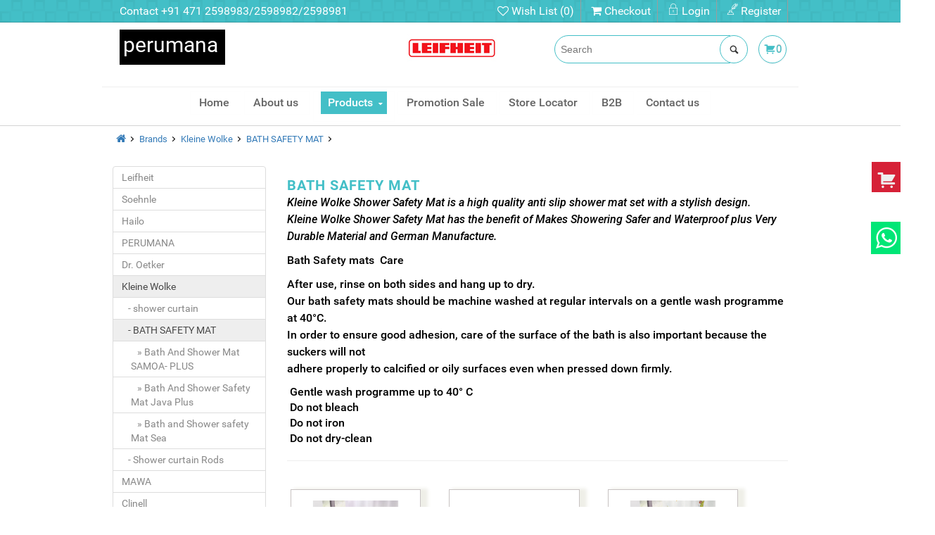

--- FILE ---
content_type: text/html; charset=utf-8
request_url: https://www.perumana.com/kleine-wolke-/bath-safety-mat
body_size: 10843
content:
<!DOCTYPE html>
<!--[if IE]><![endif]-->
<!--[if IE 8 ]><html dir="ltr" lang="en" class="ie8"><![endif]-->
<!--[if IE 9 ]><html dir="ltr" lang="en" class="ie9"><![endif]-->
<!--[if (gt IE 9)|!(IE)]><!-->
<html dir="ltr" lang="en">
<!--<![endif]-->
<head>

<meta name="theme-color" content="#f7f7f7">
<!-- Windows Phone -->
<meta name="msapplication-navbutton-color" content="#f7f7f7">
<!-- iOS Safari -->
<meta name="apple-mobile-web-app-status-bar-style" content="#f7f7f7">
<meta charset="UTF-8" />
<meta name="viewport" content="width=device-width, initial-scale=1.0, maximum-scale=1.0, user-scalable=no" />
<meta http-equiv="X-UA-Compatible" content="IE=edge">
<title>BATH SAFETY MAT</title>
<base href="https://www.perumana.com/" />
<meta name="description" content="bath safety mat" />
<meta name="keywords" content="Bath safety mat" />
<meta name="author" content="Preigo">

 

<script src="catalog/view/javascript/jquery/jquery-2.1.1.min.js" type="text/javascript"></script>
 <!-- to remove bootstrap.min.css from home page-->
<link href="catalog/view/javascript/bootstrap/css/bootstrap.min.css" rel="stylesheet" media="screen" />
<script src="catalog/view/javascript/bootstrap/js/bootstrap.min.js" type="text/javascript"></script>
<link href="catalog/view/javascript/font-awesome/css/font-awesome.min.css" rel="stylesheet" type="text/css" />
<link href="//fonts.googleapis.com/css?family=Open+Sans:400,400i,300,700" rel="stylesheet" type="text/css" />
<link href="catalog/view/theme/default/stylesheet/stylesheet.css" rel="stylesheet">


<!-- Custom styles -->
<link rel="stylesheet" href="catalog/view/theme/default/stylesheet/style.css" type='text/css' />
<link rel="stylesheet" href="catalog/view/theme/default/stylesheet/important.css" type='text/css' />
<link rel="stylesheet" href="catalog/view/theme/default/stylesheet/font-awesome.css" type='text/css' />
<link rel="stylesheet" href="catalog/view/theme/default/stylesheet/style_responsive.css" type='text/css' /> 
<link rel="stylesheet" href="catalog/view/theme/default/stylesheet/animate.css" type='text/css' />
<link rel="stylesheet" href="catalog/view/theme/default/stylesheet/swiper-min.css" type='text/css' />

<!-- Custom styles Ends-->

<script src="catalog/view/javascript/common.js" type="text/javascript"></script> 
<!--<script src="catalog/view/javascript/custome-js/jquery-1.10.2.min.js"></script>
<script src="catalog/view/javascript/custome-js/html5.js"></script>
<script src="catalog/view/javascript/custome-js/script.js"></script>-->
<script type="text/javascript" src="catalog/view/javascript/custome-js/touchSwipe.min.js"></script>
<script type="text/javascript" src="catalog/view/javascript/custome-js/mm_fade_group.js"></script>

<script src="catalog/view/javascript/custome-js/swiper.min.js"></script> 
<link href="https://www.perumana.com/bath-safety-mat" rel="canonical" />
<link href="https://www.perumana.com/image/data/logo/weblogo.png" rel="icon" />
</head>
<body class="home clearfix">
	<div class="sticky-container">
			<ul class="sticky">	
			<li>
				<i class="icon creator-shopping-cart"></i>
				<p><a href="https://www.perumana.com/index.php?route=checkout/cart">Shopping Cart (0)</a></p>
			</li>
			<!--	<li>
					<i class="icon creator-shopping-cart"></i>
				<p><a href="https://www.perumana.com/index.php?route=checkout/checkout">Check Out </a></p>
			</li>-->
		</ul>
	</div>

  <div class="sticky-container-1">
      <ul class="sticky-1"> 
      <li>
        
        <p><a href="https://api.whatsapp.com/send?phone=+918301075981&amp;text=Hi, We are glad to help you." target="_blank" ><img src="catalog/view/theme/default/image/wp-icon-white.png"></a></p>
      </li>
      <!--  <li>
          <i class="icon creator-shopping-cart"></i>
        <p><a href="https://www.perumana.com/index.php?route=checkout/checkout">Check Out </a></p>
      </li>-->
    </ul>
  </div>




<section class="head">
  <div class="container">
    <div class="row">
      <div class="col-lg-6 col-md-6 col-sm-6 col-xs-12">
        <div class="account_menu">
          <ul class="account_right">
            <li>Contact <span>+91 471 2598983/2598982/2598981</span></li>
          </ul>
        </div>
      </div>
      <div class="col-lg-6 col-md-6 col-sm-6 col-xs-12">
        <div class="account_menu">
          <ul class="account_left">
            <li><a href="https://www.perumana.com/index.php?route=account/wishlist"><i class="fa fa-heart-o" aria-hidden="true"></i> Wish List (0)</a></li>
            <li><a href="https://www.perumana.com/index.php?route=checkout/checkout"><i class="fa fa-shopping-cart"></i> </i> Checkout</a></li>
                          <li><a href="https://www.perumana.com/index.php?route=account/login"><i class="icon creator-lock-locker-sru"></i> Login</a></li>
              <li><a href="https://www.perumana.com/index.php?route=account/register"><i class="icon creator-ink-pen-sru"></i> Register</a></li>
                        

          </ul>
        </div>        
      </div>
    </div>
  </div>
</section>

	

<header>

<!--=========== mobile menu starts ===========-->  
<div class="preigo-main-menu-button-wrapper preigoMenu">
  <div class="swipe-area"></div>
  <div class="preigo-main-menu-button">
    <div class="preigo-main-menu-button-middle"></div>
  </div>
</div>
<div class="preigo-main-wrapper" id="menu_contents">
  <div class="preigo-main-wrapper-inner">
	<h3>Perumana</h3>
    <div class="preigo-main">
      <!--=========== mobile menu ===========-->
      <div class="preigo_mob_menu">
        <ul>
          <li><a href="https://www.perumana.com/index.php?route=common/home">Home</a></li>
          <li><a href="https://www.perumana.com/about_us">About us</a></li>
          <li class="has_submenu"><a class="product_bg" href="https://www.perumana.com/index.php?route=product/brands">Products</a><span class="submenu_hide"></span>
            
            <ul class="sub-menu">
                                                <li class="has_submenu_again"><a href="https://www.perumana.com/leifheit-" title="">Leifheit</a>
                      
                                                  <ul class="mob-sup-dropdown">
                                                                                         <li><a href="https://www.perumana.com/leifheit-/leifheit-cleaning" title="">Leifheit Cleaning </a>
                                   <div class="dropdown">
                                                                          <ul>
                                                                                  <li><a href="https://www.perumana.com/leifheit-/leifheit-cleaning/Floor-cleaning-Floor-Mop-Mopset" title="">Leifheit Floor cleaning </a></li>
                                                                                  <li><a href="https://www.perumana.com/leifheit-/leifheit-cleaning/professional-cleaning-" title="">Professional cleaning</a></li>
                                                                                  <li><a href="https://www.perumana.com/leifheit-/leifheit-cleaning/window-cleaning" title="">Window Cleaning</a></li>
                                                                                  <li><a href="https://www.perumana.com/leifheit-/leifheit-cleaning/window-vacuum-dryclean" title="">Window vacuum Dry&amp;Clean</a></li>
                                                                                  <li><a href="https://www.perumana.com/leifheit-/leifheit-cleaning/leifheit-waste-collector" title="">Leifheit Waste Collector</a></li>
                                                                                  <li><a href="https://www.perumana.com/index.php?route=product/category&amp;path=37_154_199" title="">Dust pan set</a></li>
                                                                                  <li><a href="https://www.perumana.com/leifheit-/leifheit-cleaning/leifheit-handles" title="">Leifheit Handles</a></li>
                                                                                  <li><a href="https://www.perumana.com/leifheit-/leifheit-cleaning/specialty-cleaning" title="">Specialty cleaning</a></li>
                                                                                  <li><a href="https://www.perumana.com/leifheit-/leifheit-cleaning/bathroom-cleaning" title="">Bathroom cleaning</a></li>
                                                                                  <li><a href="https://www.perumana.com/leifheit-/leifheit-cleaning/buckets" title="">Buckets </a></li>
                                                                                  <li><a href="https://www.perumana.com/leifheit-/leifheit-cleaning/leifheit-cleaning-detergents" title="">Leifheit Cleaning detergents</a></li>
                                                                                  <li><a href="https://www.perumana.com/leifheit-/leifheit-cleaning/clothssponges" title="">Cloths/sponges</a></li>
                                                                                  <li><a href="https://www.perumana.com/leifheit-/leifheit-cleaning/wiper-covers-replacment-pads-mop-heads" title="">Wiper Covers / Replacment Pads / Mop Heads</a></li>
                                                                                  <li><a href="https://www.perumana.com/leifheit-/leifheit-cleaning/spares" title="">Spares</a></li>
                                                                              </ul>
                                                                         </div>
                               </li>
                                                             
                                                                                         <li><a href="https://www.perumana.com/leifheit-/leifheit-kitchen" title="">Leifheit Kitchen</a>
                                   <div class="dropdown">
                                                                          <ul>
                                                                                  <li><a href="https://www.perumana.com/leifheit-/leifheit-kitchen/carafes-" title="">Carafes</a></li>
                                                                                  <li><a href="https://www.perumana.com/index.php?route=product/category&amp;path=37_68_188" title="">Electric Vacuum Sealer </a></li>
                                                                                  <li><a href="https://www.perumana.com/leifheit-/leifheit-kitchen/storage-preserving" title="">Preserving</a></li>
                                                                                  <li><a href="https://www.perumana.com/leifheit-/leifheit-kitchen/roll-holder-" title="">Roll Holder</a></li>
                                                                                  <li><a href="https://www.perumana.com/leifheit-/leifheit-kitchen/sieves-" title="">Sieves</a></li>
                                                                                  <li><a href="https://www.perumana.com/leifheit-/leifheit-kitchen/whisks" title="">Whisks</a></li>
                                                                                  <li><a href="https://www.perumana.com/leifheit-/leifheit-kitchen/baking-accessories-" title="">Baking Accessories</a></li>
                                                                                  <li><a href="https://www.perumana.com/leifheit-/leifheit-kitchen/leifheit-fresh-easy-storage-containers" title="">Leifheit Fresh &amp; easy storage containers</a></li>
                                                                                  <li><a href="https://www.perumana.com/leifheit-/leifheit-kitchen/chopping-grating-slicer" title=""> GRATING , SLICING &amp; CHOPPING </a></li>
                                                                                  <li><a href="https://www.perumana.com/leifheit-/leifheit-kitchen/ladles-spoons" title="">Ladles , Spoons , Openers  and Peelers</a></li>
                                                                                  <li><a href="https://www.perumana.com/leifheit-/leifheit-kitchen/fry-grill" title="">FRY &amp; GRILL</a></li>
                                                                                  <li><a href="https://www.perumana.com/leifheit-/leifheit-kitchen/preparing-" title="">Salad Spinner</a></li>
                                                                              </ul>
                                                                         </div>
                               </li>
                                                             
                                                                                          <li><a href="https://www.perumana.com/index.php?route=product/category&amp;path=37_179" title="">Leifheit Portable Wardrobe Storage Organizer - combi system</a></li>
                                                            
                                                                                         <li><a href="https://www.perumana.com/leifheit-/leifheit-laundry" title="">Leifheit Laundry</a>
                                   <div class="dropdown">
                                                                          <ul>
                                                                                  <li><a href="https://www.perumana.com/leifheit-/leifheit-laundry/laundry-dryer-" title="">Laundry Dryer</a></li>
                                                                                  <li><a href="https://www.perumana.com/leifheit-/leifheit-laundry/wall-dryer-" title="">Wall Dryer</a></li>
                                                                                  <li><a href="https://www.perumana.com/leifheit-/leifheit-laundry/accessories-for-laundry-dryers" title="">Accessories for Laundry Dryers</a></li>
                                                                              </ul>
                                                                         </div>
                               </li>
                                                             
                                                                                         <li><a href="https://www.perumana.com/leifheit-/leifheit-ironing" title="">Leifheit Ironing</a>
                                   <div class="dropdown">
                                                                          <ul>
                                                                                  <li><a href="https://www.perumana.com/leifheit-/leifheit-ironing/ironing-boards-" title="">Ironing Boards</a></li>
                                                                                  <li><a href="https://www.perumana.com/leifheit-/leifheit-ironing/accessories-for-ironing-boards" title="">Accessories for Ironing boards </a></li>
                                                                                  <li><a href="https://www.perumana.com/leifheit-/leifheit-ironing/ironing-board-covers-" title="">Ironing Board Covers</a></li>
                                                                              </ul>
                                                                         </div>
                               </li>
                                                             
                                                                                          <li><a href="https://www.perumana.com/leifheit-/accessories-for-laundry-dryers-and-ironing-boards" title="">Accessories for  Laundry Dryers and Ironing Boards</a></li>
                                                            
                                                                                          <li><a href="https://www.perumana.com/index.php?route=product/category&amp;path=37_187" title="">Leifheit Waste Collector</a></li>
                                                            
                                
                          </ul>
                          
                     
                  </li>
                 
                                                <li class="has_submenu_again"><a href="https://www.perumana.com/soehnle-" title="">Soehnle</a>
                      
                                                  <ul class="mob-sup-dropdown">
                                                                                         <li><a href="https://www.perumana.com/soehnle-/personal-scales-" title="">Personal Scales</a>
                                   <div class="dropdown">
                                                                          <ul>
                                                                                  <li><a href="https://www.perumana.com/soehnle-/personal-scales-/body-analysis-scales" title="">Body Analysis Scales</a></li>
                                                                                  <li><a href="https://www.perumana.com/soehnle-/personal-scales-/digital-personal-scales-weight" title="">Digital Personal Scales</a></li>
                                                                                  <li><a href="https://www.perumana.com/soehnle-/personal-scales-/analogue-personal-scales" title="">Analogue Personal Scales</a></li>
                                                                                  <li><a href="https://www.perumana.com/soehnle-/personal-scales-/luggage-scale" title="">Luggage Scale</a></li>
                                                                              </ul>
                                                                         </div>
                               </li>
                                                             
                                                                                         <li><a href="https://www.perumana.com/soehnle-/kitchen-scales" title="">Kitchen Scales</a>
                                   <div class="dropdown">
                                                                          <ul>
                                                                                  <li><a href="https://www.perumana.com/soehnle-/kitchen-scales/nutritional-value-analysis-scale" title="">Nutritional value analysis Scale</a></li>
                                                                                  <li><a href="https://www.perumana.com/soehnle-/kitchen-scales/digital-kitchen-scale-" title="">Digital Kitchen Scale</a></li>
                                                                              </ul>
                                                                         </div>
                               </li>
                                                             
                                                                                          <li><a href="https://www.perumana.com/soehnle-/room-fragrance-air-humidification" title="">Room Fragrance &amp; Air Humidification</a></li>
                                                            
                                                                                         <li><a href="https://www.perumana.com/soehnle-/wellness-heat-massage" title="">Wellness Heat &amp;, Massage</a>
                                   <div class="dropdown">
                                                                          <ul>
                                                                                  <li><a href="https://www.perumana.com/soehnle-/wellness-heat-massage/heated-mattress-covers-relax-cosy-heating-blankets" title="">Heated Mattress covers &amp; Relax Cosy Heating Blankets</a></li>
                                                                                  <li><a href="https://www.perumana.com/soehnle-/wellness-heat-massage/wellness-heat-pillows" title="">Wellness Heat Pillows</a></li>
                                                                              </ul>
                                                                         </div>
                               </li>
                                                             
                                                                                          <li><a href="https://www.perumana.com/soehnle-/lithium-battery-for-soehnle-scales" title="">Lithium Battery for Soehnle scales</a></li>
                                                            
                                
                          </ul>
                          
                     
                  </li>
                 
                                                <li class="has_submenu_again"><a href="https://www.perumana.com/hailo-" title="">Hailo</a>
                      
                                                  <ul class="mob-sup-dropdown">
                                                                                          <li><a href="https://www.perumana.com/hailo-/household-ladders" title="">Household ladders</a></li>
                                                            
                                                                                          <li><a href="https://www.perumana.com/hailo-/waste-collector" title="">Waste Collector</a></li>
                                                            
                                                                                          <li><a href="https://www.perumana.com/index.php?route=product/category&amp;path=140_193" title="">Hailo   Accessories</a></li>
                                                            
                                
                          </ul>
                          
                     
                  </li>
                 
                                                <li><a href="https://www.perumana.com/perumana-" title="">PERUMANA</a></li>
                 
                                                <li class="has_submenu_again"><a href="https://www.perumana.com/dr-oetker" title="">Dr. Oetker</a>
                      
                                                  <ul class="mob-sup-dropdown">
                                                                                          <li><a href="https://www.perumana.com/dr-oetker/flexxible" title=""> silicon moulds </a></li>
                                                            
                                                                                          <li><a href="https://www.perumana.com/index.php?route=product/category&amp;path=38_190" title="">Cookie cutters</a></li>
                                                            
                                                                                          <li><a href="https://www.perumana.com/dr-oetker/spring-form-" title="">Spring Form</a></li>
                                                            
                                                                                          <li><a href="https://www.perumana.com/dr-oetker/baking-moulds" title="">Baking Moulds</a></li>
                                                            
                                                                                          <li><a href="https://www.perumana.com/dr-oetker/baking-tray-" title="">Baking Tray</a></li>
                                                            
                                                                                          <li><a href="https://www.perumana.com/dr-oetker/bundt-form-" title="">Bundt Form</a></li>
                                                            
                                                                                          <li><a href="https://www.perumana.com/dr-oetker/silicone-chocolate-mould" title="">Silicone Chocolate mould</a></li>
                                                            
                                                                                         <li><a href="https://www.perumana.com/dr-oetker/baking-tools-" title="">Baking Tools</a>
                                   <div class="dropdown">
                                                                          <ul>
                                                                                  <li><a href="https://www.perumana.com/dr-oetker/baking-tools-/pudding-and-dessert-mould" title="">Pudding and Dessert Mould</a></li>
                                                                                  <li><a href="https://www.perumana.com/dr-oetker/baking-tools-/mixng-bowl-and-measuring-jugsbeaker" title="">Mixng Bowl and Measuring Jugs/Beaker </a></li>
                                                                                  <li><a href="https://www.perumana.com/dr-oetker/baking-tools-/baking-brush" title="">Baking Brush</a></li>
                                                                              </ul>
                                                                         </div>
                               </li>
                                                             
                                                                                          <li><a href="https://www.perumana.com/dr-oetker/flan-tin-" title="">Flan Tin</a></li>
                                                            
                                                                                          <li><a href="https://www.perumana.com/dr-oetker/loaf-tin-" title="">Loaf Tin</a></li>
                                                            
                                                                                          <li><a href="https://www.perumana.com/dr-oetker/paper-baking-forms" title="">Paper Baking Forms</a></li>
                                                            
                                                                                          <li><a href="https://www.perumana.com/dr-oetker/muffin-form-" title="">Muffin Form</a></li>
                                                            
                                                                                          <li><a href="https://www.perumana.com/dr-oetker/adjustable-frames-" title="">Adjustable Frames</a></li>
                                                            
                                
                          </ul>
                          
                     
                  </li>
                 
                                                <li class="has_submenu_again"><a href="https://www.perumana.com/kleine-wolke-" title="">Kleine Wolke</a>
                      
                                                  <ul class="mob-sup-dropdown">
                                                                                          <li><a href="https://www.perumana.com/kleine-wolke-/shower-curtain" title="">shower curtain </a></li>
                                                            
                                                                                         <li><a href="https://www.perumana.com/kleine-wolke-/bath-safety-mat" title="">BATH SAFETY MAT</a>
                                   <div class="dropdown">
                                                                          <ul>
                                                                                  <li><a href="https://www.perumana.com/kleine-wolke-/bath-safety-mat/bath-and-shower-mat-samoa-plus" title="">Bath  And Shower Mat SAMOA- PLUS</a></li>
                                                                                  <li><a href="https://www.perumana.com/kleine-wolke-/bath-safety-mat/bath-and-shower-safety-mat-java-plus" title="">Bath And Shower  Safety Mat Java Plus</a></li>
                                                                                  <li><a href="https://www.perumana.com/kleine-wolke-/bath-safety-mat/bath-and-shower-safety-mat-sea" title="">Bath and Shower safety Mat Sea</a></li>
                                                                              </ul>
                                                                         </div>
                               </li>
                                                             
                                                                                          <li><a href="https://www.perumana.com/kleine-wolke-/shower-curtain-rods" title="">Shower curtain Rods</a></li>
                                                            
                                
                          </ul>
                          
                     
                  </li>
                 
                                                <li class="has_submenu_again"><a href="https://www.perumana.com/mawa" title="">MAWA</a>
                      
                                                  <ul class="mob-sup-dropdown">
                                                                                          <li><a href="https://www.perumana.com/mawa/Clothes-Hanger" title="">MAWA Clothes Hanger</a></li>
                                                            
                                
                          </ul>
                          
                     
                  </li>
                 
                                                <li><a href="https://www.perumana.com/clinell" title="">Clinell</a></li>
                 
                                                <li><a href="https://www.perumana.com/refurnished-products" title="">Refurbished Products</a></li>
                 
               
            </ul> 
             
          </li>
          <li><a href="https://www.perumana.com/index.php?route=product/special">Promotion Sale</a></li>
          <li><a href="https://www.perumana.com/index.php?route=product/dealer">Store Locator</a></li>
		  <!--<li><a href="https://www.perumana.com/index.php?route=information/corporategifts">Corporate Gifting</a></li>-->
          <li><a href="https://www.perumana.com/index.php?route=information/corporategifts">B2B</a></li>
          <li><a href="https://www.perumana.com/index.php?route=information/contact" title="contact us">contact us</a></li>
        </ul>
      </div>
      <!--=========== mobile menu ===========-->
    </div>
  </div>
</div>
<div class="preigo-main-background" id="preigo-menu-background"></div>
<div class="preigo-background-overlay" id="preigo-background-overlay"></div>
<script>

$(document).ready(function() {
$(".preigo-main-menu-button").click(function() { 
  if ( $( ".preigoMenu" ).hasClass( "preigo-menu-active" ) ) {
    $(this).parent().removeClass("preigo-menu-active");
    $( "#menu_contents" ).removeClass( "preigo-main-wrapper-active" );
    $( "#preigo-menu-background" ).removeClass( "preigo-main-background-active" );
    $( "#preigo-background-overlay" ).removeClass( "preigo-background-overlay-active" );
  } else {
    $(this).parent().addClass("preigo-menu-active");
    $( "#menu_contents" ).addClass( "preigo-main-wrapper-active" );
    $( "#preigo-menu-background" ).addClass( "preigo-main-background-active" );
    $( "#preigo-background-overlay" ).addClass( "preigo-background-overlay-active" );
  }

  function setHeight() {
    windowHeight = $(window).innerHeight();
    $('.swipe-area').css('min-height', windowHeight);
  };
  setHeight();

  $(window).resize(function() {
    setHeight();
  });
});

/*===============*/
$(".swipe-area").swipe({
    swipeStatus:function(event, phase, direction, distance, duration, fingers)
        {
            if (phase=="move" && direction =="right") {
          $(this).parent().addClass("preigo-menu-active");
          $( "#menu_contents" ).addClass( "preigo-main-wrapper-active" );
          $( "#preigo-menu-background" ).addClass( "preigo-main-background-active" );
          $( "#preigo-background-overlay" ).addClass( "preigo-background-overlay-active" );
                 return false;
            }
            if (phase=="move" && direction =="left") {
          $(this).parent().removeClass("preigo-menu-active");
          $( "#menu_contents" ).removeClass( "preigo-main-wrapper-active" );
          $( "#preigo-menu-background" ).removeClass( "preigo-main-background-active" );
          $( "#preigo-background-overlay" ).removeClass( "preigo-background-overlay-active" );
                 return false;
            }
        }
});
/*===============*/
/*===============*/

$(".submenu_hide").click(function() {
  if ($( ".has_submenu" ).hasClass( "has_submenu-active" ) ) {
    if($(this).parent().hasClass("has_submenu-active")) {
      $( ".has_submenu" ).removeClass( "has_submenu-active" );
      $( ".sub-menu" ).removeClass( "sub-menu-active" );
    } else {
      $( ".has_submenu" ).removeClass( "has_submenu-active" );
      $( ".sub-menu" ).removeClass( "sub-menu-active" );
      $(this).parent().addClass("has_submenu-active");
      $( ".has_submenu-active .sub-menu" ).addClass( "sub-menu-active" );
    }
  } else {
    $(this).parent().addClass("has_submenu-active");
    $( ".has_submenu-active .sub-menu" ).addClass( "sub-menu-active" );
  } 
});
$("#preigo-background-overlay").click(function() {
  $( "#preigo-background-overlay" ).removeClass( "preigo-background-overlay-active" );
    $( "#menu_contents" ).removeClass( "preigo-main-wrapper-active" );
    $( "#preigo-menu-background" ).removeClass( "preigo-main-background-active" );
    $( ".preigoMenu" ).removeClass( "preigo-menu-active" );
});

$(".has_submenu_again a").click(function() {
  if ($( ".has_submenu_again" ).hasClass( "has_submenu_again-active" ) ) {
    if($(this).parent().hasClass("has_submenu_again-active")) {
      $( ".has_submenu_again" ).removeClass( "has_submenu_again-active" );
    } else {
      $( ".has_submenu_again" ).removeClass( "has_submenu_again-active" );
      $(this).parent().addClass("has_submenu_again-active");
    }
  } else {
    $(this).parent().addClass("has_submenu_again-active");
  } 
});
});
</script>

<!--=========== mobile menu ends ===========--> 
<section class="header">
  <div class="container">
    <div class="row difetr">
      <div class="col-lg-3 col-md-3 col-sm-3 col-xs-12">
        <div class="logo">
          <a href="https://www.perumana.com/index.php?route=common/home"><span>perumana </span></a>
        </div>
      </div>
	  <div class="col-lg-2 col-md-2 col-sm-2 col-xs-12">
		<!--<div class="offerdgi"><img src="image/offer.gif" /></div>-->
	  </div>
	  <div class="col-md-2">
      <div id="brandLogo">
    
        <script type="text/javascript">
          /*new fadeshow(IMAGES_ARRAY_NAME, slideshow_width, slideshow_height, borderwidth, delay, pause (0=no, 1=yes), optionalRandomOrder)*/
          new fadeshow(fadeimages, 130, 40, 0, 3000, 0, "R")
         </script>  
        </div>
	  </div>
    <div class="col-lg-5 col-md-5 col-sm-5 col-xs-12 class-addmobile" style="text-align: right;">
	  <div class="cart">
        <div class="search-top">
          <div id="search" class="input-group">
	<input type="text" name="search" value="" placeholder="Search" class="search">
	
	<button id="search" type="button"><i class="icon creator-search"></i></button>
</div>


<script type="text/javascript"><!--
// Related
$('input[name=\'search\']').autocomplete({
  'source': function(request, response) {
    $.ajax({
      url: 'index.php?route=product/product/autocomplete&user_token=&filter_name=' +  encodeURIComponent(request),
      dataType: 'json',
      success: function(json) {
        response($.map(json, function(item) {
          return {
            label: item['name'],
            value: item['product_id']
          }
        }));
      }
    });
  },
  'select': function(item) {   	
    $('input[name=\'search\']').val(item['label']);   
  }
});

$('#product-products').delegate('.fa-minus-circle', 'click', function() {
  $(this).parent().remove();
});

//-->
</script>  
        </div>
         <!--<div class="cart-account">
  <div class="cart-top">
    <a href="">
      <i class="icon creator-shopping-cart"></i>
    </a>
  </div>
</div>-->


  <div id="cart" class="cart-account btn-group btn-block">
 
  <a data-toggle="dropdown" data-loading-text="Loading..." class="btn btn-inverse btn-block btn-lg dropdown-toggle">
    <i class="icon creator-shopping-cart"></i><span>0</span></a>
  <ul class="dropdown-menu pull-right cart_top_linkins">
        <li>
      <p class="text-center">Your shopping cart is empty!</p>
    </li>
      </ul>
</div>

      </div>
		<!--<div class="account_menu">
          <ul class="account_left mebe">
			<li><a href=""><i class="fa fa-heart-o" aria-hidden="true"></i> Wish List (%s)</a></li>
            <li><a href=""><i class="fa fa-shopping-cart"></i> Checkout</a></li>
		  </ul>
		</div>-->
    </div>
  </div>
  
    <div class="row">
      <div class="col-lg-12 col-md-12 col-sm-12 col-xs-12">
        <div class="menu">
         <ul>
          <li class="main"><a href="https://www.perumana.com/index.php?route=common/home" title="HOME">Home</a></li>         
          <li class="main"><a href="https://www.perumana.com/about_us" title="About us">About us</a></li>
          <li class="main"><a href="https://www.perumana.com/index.php?route=product/brands" class="product_bg" title="">&nbsp;&nbsp;Products&nbsp;&nbsp;<i class="fa fa-sort-down"></i></a>
                          <p>
              <div class="dropdown shop"> 
                <ul>
                                                             <li><a href="https://www.perumana.com/leifheit-" title="">Leifheit </a>&nbsp;&nbsp;<i class="turn fa fa-sort-down"></i>
                        <div class="dropdown">
                                                    <ul>
                                                                                          <li><a href="https://www.perumana.com/leifheit-/leifheit-cleaning" title="">Leifheit Cleaning  </a>&nbsp;&nbsp;<i class="turn fa fa-sort-down"></i>
                                    <div class="dropdown">
                                                                            <ul>
                                                                                  <li><a href="https://www.perumana.com/leifheit-/leifheit-cleaning/Floor-cleaning-Floor-Mop-Mopset" title="">Leifheit Floor cleaning </a></li>
                                                                                  <li><a href="https://www.perumana.com/leifheit-/leifheit-cleaning/professional-cleaning-" title="">Professional cleaning</a></li>
                                                                                  <li><a href="https://www.perumana.com/leifheit-/leifheit-cleaning/window-cleaning" title="">Window Cleaning</a></li>
                                                                                  <li><a href="https://www.perumana.com/leifheit-/leifheit-cleaning/window-vacuum-dryclean" title="">Window vacuum Dry&amp;Clean</a></li>
                                                                                  <li><a href="https://www.perumana.com/leifheit-/leifheit-cleaning/leifheit-waste-collector" title="">Leifheit Waste Collector</a></li>
                                                                                  <li><a href="https://www.perumana.com/index.php?route=product/category&amp;path=37_154_199" title="">Dust pan set</a></li>
                                                                                  <li><a href="https://www.perumana.com/leifheit-/leifheit-cleaning/leifheit-handles" title="">Leifheit Handles</a></li>
                                                                                  <li><a href="https://www.perumana.com/leifheit-/leifheit-cleaning/specialty-cleaning" title="">Specialty cleaning</a></li>
                                                                                  <li><a href="https://www.perumana.com/leifheit-/leifheit-cleaning/bathroom-cleaning" title="">Bathroom cleaning</a></li>
                                                                                  <li><a href="https://www.perumana.com/leifheit-/leifheit-cleaning/buckets" title="">Buckets </a></li>
                                                                                  <li><a href="https://www.perumana.com/leifheit-/leifheit-cleaning/leifheit-cleaning-detergents" title="">Leifheit Cleaning detergents</a></li>
                                                                                  <li><a href="https://www.perumana.com/leifheit-/leifheit-cleaning/clothssponges" title="">Cloths/sponges</a></li>
                                                                                  <li><a href="https://www.perumana.com/leifheit-/leifheit-cleaning/wiper-covers-replacment-pads-mop-heads" title="">Wiper Covers / Replacment Pads / Mop Heads</a></li>
                                                                                  <li><a href="https://www.perumana.com/leifheit-/leifheit-cleaning/spares" title="">Spares</a></li>
                                                                              </ul>
                                                                          </div>
                                </li>
                               


                                                                                          <li><a href="https://www.perumana.com/leifheit-/leifheit-kitchen" title="">Leifheit Kitchen </a>&nbsp;&nbsp;<i class="turn fa fa-sort-down"></i>
                                    <div class="dropdown">
                                                                            <ul>
                                                                                  <li><a href="https://www.perumana.com/leifheit-/leifheit-kitchen/carafes-" title="">Carafes</a></li>
                                                                                  <li><a href="https://www.perumana.com/index.php?route=product/category&amp;path=37_68_188" title="">Electric Vacuum Sealer </a></li>
                                                                                  <li><a href="https://www.perumana.com/leifheit-/leifheit-kitchen/storage-preserving" title="">Preserving</a></li>
                                                                                  <li><a href="https://www.perumana.com/leifheit-/leifheit-kitchen/roll-holder-" title="">Roll Holder</a></li>
                                                                                  <li><a href="https://www.perumana.com/leifheit-/leifheit-kitchen/sieves-" title="">Sieves</a></li>
                                                                                  <li><a href="https://www.perumana.com/leifheit-/leifheit-kitchen/whisks" title="">Whisks</a></li>
                                                                                  <li><a href="https://www.perumana.com/leifheit-/leifheit-kitchen/baking-accessories-" title="">Baking Accessories</a></li>
                                                                                  <li><a href="https://www.perumana.com/leifheit-/leifheit-kitchen/leifheit-fresh-easy-storage-containers" title="">Leifheit Fresh &amp; easy storage containers</a></li>
                                                                                  <li><a href="https://www.perumana.com/leifheit-/leifheit-kitchen/chopping-grating-slicer" title=""> GRATING , SLICING &amp; CHOPPING </a></li>
                                                                                  <li><a href="https://www.perumana.com/leifheit-/leifheit-kitchen/ladles-spoons" title="">Ladles , Spoons , Openers  and Peelers</a></li>
                                                                                  <li><a href="https://www.perumana.com/leifheit-/leifheit-kitchen/fry-grill" title="">FRY &amp; GRILL</a></li>
                                                                                  <li><a href="https://www.perumana.com/leifheit-/leifheit-kitchen/preparing-" title="">Salad Spinner</a></li>
                                                                              </ul>
                                                                          </div>
                                </li>
                               


                                                                                          <li><a href="https://www.perumana.com/index.php?route=product/category&amp;path=37_179" title="">Leifheit Portable Wardrobe Storage Organizer - combi system</a></li>
                               


                                                                                          <li><a href="https://www.perumana.com/leifheit-/leifheit-laundry" title="">Leifheit Laundry </a>&nbsp;&nbsp;<i class="turn fa fa-sort-down"></i>
                                    <div class="dropdown">
                                                                            <ul>
                                                                                  <li><a href="https://www.perumana.com/leifheit-/leifheit-laundry/laundry-dryer-" title="">Laundry Dryer</a></li>
                                                                                  <li><a href="https://www.perumana.com/leifheit-/leifheit-laundry/wall-dryer-" title="">Wall Dryer</a></li>
                                                                                  <li><a href="https://www.perumana.com/leifheit-/leifheit-laundry/accessories-for-laundry-dryers" title="">Accessories for Laundry Dryers</a></li>
                                                                              </ul>
                                                                          </div>
                                </li>
                               


                                                                                          <li><a href="https://www.perumana.com/leifheit-/leifheit-ironing" title="">Leifheit Ironing </a>&nbsp;&nbsp;<i class="turn fa fa-sort-down"></i>
                                    <div class="dropdown">
                                                                            <ul>
                                                                                  <li><a href="https://www.perumana.com/leifheit-/leifheit-ironing/ironing-boards-" title="">Ironing Boards</a></li>
                                                                                  <li><a href="https://www.perumana.com/leifheit-/leifheit-ironing/accessories-for-ironing-boards" title="">Accessories for Ironing boards </a></li>
                                                                                  <li><a href="https://www.perumana.com/leifheit-/leifheit-ironing/ironing-board-covers-" title="">Ironing Board Covers</a></li>
                                                                              </ul>
                                                                          </div>
                                </li>
                               


                                                                                          <li><a href="https://www.perumana.com/leifheit-/accessories-for-laundry-dryers-and-ironing-boards" title="">Accessories for  Laundry Dryers and Ironing Boards</a></li>
                               


                                                                                          <li><a href="https://www.perumana.com/index.php?route=product/category&amp;path=37_187" title="">Leifheit Waste Collector</a></li>
                               


                                                      </ul> 
                                                
                        </div>
                      </li>
                     
                                                             <li><a href="https://www.perumana.com/soehnle-" title="">Soehnle </a>&nbsp;&nbsp;<i class="turn fa fa-sort-down"></i>
                        <div class="dropdown">
                                                    <ul>
                                                                                          <li><a href="https://www.perumana.com/soehnle-/personal-scales-" title="">Personal Scales </a>&nbsp;&nbsp;<i class="turn fa fa-sort-down"></i>
                                    <div class="dropdown">
                                                                            <ul>
                                                                                  <li><a href="https://www.perumana.com/soehnle-/personal-scales-/body-analysis-scales" title="">Body Analysis Scales</a></li>
                                                                                  <li><a href="https://www.perumana.com/soehnle-/personal-scales-/digital-personal-scales-weight" title="">Digital Personal Scales</a></li>
                                                                                  <li><a href="https://www.perumana.com/soehnle-/personal-scales-/analogue-personal-scales" title="">Analogue Personal Scales</a></li>
                                                                                  <li><a href="https://www.perumana.com/soehnle-/personal-scales-/luggage-scale" title="">Luggage Scale</a></li>
                                                                              </ul>
                                                                          </div>
                                </li>
                               


                                                                                          <li><a href="https://www.perumana.com/soehnle-/kitchen-scales" title="">Kitchen Scales </a>&nbsp;&nbsp;<i class="turn fa fa-sort-down"></i>
                                    <div class="dropdown">
                                                                            <ul>
                                                                                  <li><a href="https://www.perumana.com/soehnle-/kitchen-scales/nutritional-value-analysis-scale" title="">Nutritional value analysis Scale</a></li>
                                                                                  <li><a href="https://www.perumana.com/soehnle-/kitchen-scales/digital-kitchen-scale-" title="">Digital Kitchen Scale</a></li>
                                                                              </ul>
                                                                          </div>
                                </li>
                               


                                                                                          <li><a href="https://www.perumana.com/soehnle-/room-fragrance-air-humidification" title="">Room Fragrance &amp; Air Humidification</a></li>
                               


                                                                                          <li><a href="https://www.perumana.com/soehnle-/wellness-heat-massage" title="">Wellness Heat &amp;, Massage </a>&nbsp;&nbsp;<i class="turn fa fa-sort-down"></i>
                                    <div class="dropdown">
                                                                            <ul>
                                                                                  <li><a href="https://www.perumana.com/soehnle-/wellness-heat-massage/heated-mattress-covers-relax-cosy-heating-blankets" title="">Heated Mattress covers &amp; Relax Cosy Heating Blankets</a></li>
                                                                                  <li><a href="https://www.perumana.com/soehnle-/wellness-heat-massage/wellness-heat-pillows" title="">Wellness Heat Pillows</a></li>
                                                                              </ul>
                                                                          </div>
                                </li>
                               


                                                                                          <li><a href="https://www.perumana.com/soehnle-/lithium-battery-for-soehnle-scales" title="">Lithium Battery for Soehnle scales</a></li>
                               


                                                      </ul> 
                                                
                        </div>
                      </li>
                     
                                                             <li><a href="https://www.perumana.com/hailo-" title="">Hailo </a>&nbsp;&nbsp;<i class="turn fa fa-sort-down"></i>
                        <div class="dropdown">
                                                    <ul>
                                                                                          <li><a href="https://www.perumana.com/hailo-/household-ladders" title="">Household ladders</a></li>
                               


                                                                                          <li><a href="https://www.perumana.com/hailo-/waste-collector" title="">Waste Collector</a></li>
                               


                                                                                          <li><a href="https://www.perumana.com/index.php?route=product/category&amp;path=140_193" title="">Hailo   Accessories</a></li>
                               


                                                      </ul> 
                                                
                        </div>
                      </li>
                     
                                                              <li><a href="https://www.perumana.com/perumana-" title="">PERUMANA</a></li>
                      
                                                             <li><a href="https://www.perumana.com/dr-oetker" title="">Dr. Oetker </a>&nbsp;&nbsp;<i class="turn fa fa-sort-down"></i>
                        <div class="dropdown">
                                                    <ul>
                                                                                          <li><a href="https://www.perumana.com/dr-oetker/flexxible" title=""> silicon moulds </a></li>
                               


                                                                                          <li><a href="https://www.perumana.com/index.php?route=product/category&amp;path=38_190" title="">Cookie cutters</a></li>
                               


                                                                                          <li><a href="https://www.perumana.com/dr-oetker/spring-form-" title="">Spring Form</a></li>
                               


                                                                                          <li><a href="https://www.perumana.com/dr-oetker/baking-moulds" title="">Baking Moulds</a></li>
                               


                                                                                          <li><a href="https://www.perumana.com/dr-oetker/baking-tray-" title="">Baking Tray</a></li>
                               


                                                                                          <li><a href="https://www.perumana.com/dr-oetker/bundt-form-" title="">Bundt Form</a></li>
                               


                                                                                          <li><a href="https://www.perumana.com/dr-oetker/silicone-chocolate-mould" title="">Silicone Chocolate mould</a></li>
                               


                                                                                          <li><a href="https://www.perumana.com/dr-oetker/baking-tools-" title="">Baking Tools </a>&nbsp;&nbsp;<i class="turn fa fa-sort-down"></i>
                                    <div class="dropdown">
                                                                            <ul>
                                                                                  <li><a href="https://www.perumana.com/dr-oetker/baking-tools-/pudding-and-dessert-mould" title="">Pudding and Dessert Mould</a></li>
                                                                                  <li><a href="https://www.perumana.com/dr-oetker/baking-tools-/mixng-bowl-and-measuring-jugsbeaker" title="">Mixng Bowl and Measuring Jugs/Beaker </a></li>
                                                                                  <li><a href="https://www.perumana.com/dr-oetker/baking-tools-/baking-brush" title="">Baking Brush</a></li>
                                                                              </ul>
                                                                          </div>
                                </li>
                               


                                                                                          <li><a href="https://www.perumana.com/dr-oetker/flan-tin-" title="">Flan Tin</a></li>
                               


                                                                                          <li><a href="https://www.perumana.com/dr-oetker/loaf-tin-" title="">Loaf Tin</a></li>
                               


                                                                                          <li><a href="https://www.perumana.com/dr-oetker/paper-baking-forms" title="">Paper Baking Forms</a></li>
                               


                                                                                          <li><a href="https://www.perumana.com/dr-oetker/muffin-form-" title="">Muffin Form</a></li>
                               


                                                                                          <li><a href="https://www.perumana.com/dr-oetker/adjustable-frames-" title="">Adjustable Frames</a></li>
                               


                                                      </ul> 
                                                
                        </div>
                      </li>
                     
                                                             <li><a href="https://www.perumana.com/kleine-wolke-" title="">Kleine Wolke </a>&nbsp;&nbsp;<i class="turn fa fa-sort-down"></i>
                        <div class="dropdown">
                                                    <ul>
                                                                                          <li><a href="https://www.perumana.com/kleine-wolke-/shower-curtain" title="">shower curtain </a></li>
                               


                                                                                          <li><a href="https://www.perumana.com/kleine-wolke-/bath-safety-mat" title="">BATH SAFETY MAT </a>&nbsp;&nbsp;<i class="turn fa fa-sort-down"></i>
                                    <div class="dropdown">
                                                                            <ul>
                                                                                  <li><a href="https://www.perumana.com/kleine-wolke-/bath-safety-mat/bath-and-shower-mat-samoa-plus" title="">Bath  And Shower Mat SAMOA- PLUS</a></li>
                                                                                  <li><a href="https://www.perumana.com/kleine-wolke-/bath-safety-mat/bath-and-shower-safety-mat-java-plus" title="">Bath And Shower  Safety Mat Java Plus</a></li>
                                                                                  <li><a href="https://www.perumana.com/kleine-wolke-/bath-safety-mat/bath-and-shower-safety-mat-sea" title="">Bath and Shower safety Mat Sea</a></li>
                                                                              </ul>
                                                                          </div>
                                </li>
                               


                                                                                          <li><a href="https://www.perumana.com/kleine-wolke-/shower-curtain-rods" title="">Shower curtain Rods</a></li>
                               


                                                      </ul> 
                                                
                        </div>
                      </li>
                     
                                                             <li><a href="https://www.perumana.com/mawa" title="">MAWA </a>&nbsp;&nbsp;<i class="turn fa fa-sort-down"></i>
                        <div class="dropdown">
                                                    <ul>
                                                                                          <li><a href="https://www.perumana.com/mawa/Clothes-Hanger" title="">MAWA Clothes Hanger</a></li>
                               


                                                      </ul> 
                                                
                        </div>
                      </li>
                     
                                                              <li><a href="https://www.perumana.com/clinell" title="">Clinell</a></li>
                      
                                                              <li><a href="https://www.perumana.com/refurnished-products" title="">Refurbished Products</a></li>
                      
                                   </ul>
              </div>
              </p> 
             
          </li>
          <li class="main"><a href="https://www.perumana.com/index.php?route=product/special" title="Promotion Sale">Promotion Sale</a></li>
          <li class="main"><a href="https://www.perumana.com/index.php?route=product/dealer" title="Store Locator">Store Locator</a></li>
          <li class="main"><a href="https://www.perumana.com/index.php?route=information/corporategifts" title="Corporate Gifting">B2B</a></li>
          <li class="main"><a href="https://www.perumana.com/index.php?route=information/contact" title="contact us">Contact us</a></li>
         </ul>
		</div>
      </div>
    </div>
    </div>
	
  </div>
</section>



</header>


<div id="product-category" class="container">
  <ul class="breadcrumb">
        <li><a href="https://www.perumana.com/index.php?route=common/home"><i class="fa fa-home"></i></a></li>
        <li><a href="https://www.perumana.com/index.php?route=product/brands">Brands</a></li>
        <li><a href="https://www.perumana.com/kleine-wolke-">Kleine Wolke</a></li>
        <li><a href="https://www.perumana.com/kleine-wolke-/bath-safety-mat">BATH SAFETY MAT</a></li>
      </ul>
  <div class="row"><aside id="column-left" class="col-sm-3 hidden-xs">
    <div class="list-group catogary_full">
     <a href="https://www.perumana.com/leifheit-" class="list-group-item">Leifheit</a>
       <a href="https://www.perumana.com/soehnle-" class="list-group-item">Soehnle</a>
       <a href="https://www.perumana.com/hailo-" class="list-group-item">Hailo</a>
       <a href="https://www.perumana.com/perumana-" class="list-group-item">PERUMANA</a>
       <a href="https://www.perumana.com/dr-oetker" class="list-group-item">Dr. Oetker</a>
       
  <a href="https://www.perumana.com/kleine-wolke-" class="list-group-item active">Kleine Wolke</a> 
       
  <a href="https://www.perumana.com/kleine-wolke-/shower-curtain" class="list-group-item">&nbsp;&nbsp;&nbsp;- shower curtain </a>
        <a href="https://www.perumana.com/kleine-wolke-/bath-safety-mat" class="list-group-item active">&nbsp;&nbsp;&nbsp;- BATH SAFETY MAT</a> 

           
        <a href="https://www.perumana.com/kleine-wolke-/bath-safety-mat/bath-and-shower-mat-samoa-plus" class="thrd-levelmenu list-group-item">&nbsp;&nbsp;&nbsp;&raquo; Bath  And Shower Mat SAMOA- PLUS</a> 
                 
        <a href="https://www.perumana.com/kleine-wolke-/bath-safety-mat/bath-and-shower-safety-mat-java-plus" class="thrd-levelmenu list-group-item">&nbsp;&nbsp;&nbsp;&raquo; Bath And Shower  Safety Mat Java Plus</a> 
                 
        <a href="https://www.perumana.com/kleine-wolke-/bath-safety-mat/bath-and-shower-safety-mat-sea" class="thrd-levelmenu list-group-item">&nbsp;&nbsp;&nbsp;&raquo; Bath and Shower safety Mat Sea</a> 
                    
       
  <a href="https://www.perumana.com/kleine-wolke-/shower-curtain-rods" class="list-group-item">&nbsp;&nbsp;&nbsp;- Shower curtain Rods</a>
             <a href="https://www.perumana.com/mawa" class="list-group-item">MAWA</a>
       <a href="https://www.perumana.com/clinell" class="list-group-item">Clinell</a>
       <a href="https://www.perumana.com/refurnished-products" class="list-group-item">Refurbished Products</a>
    </div>

    <section class="accord" style="padding: 0px 0px;">
<div id="offer" class="blink_me">Free shipment above purchase Rs. 1000/-</div>
</section>
<script>
(function blink() { 
  $('.blink_me').fadeOut(5000).fadeIn(500, blink); 
})();
</script>

  </aside>

                <div id="content" class="col-sm-9">
      <h2>BATH SAFETY MAT</h2>
            <div class="row">         <!--<div class="col-sm-2"><img src="https://www.perumana.com/image/cache/data/products/klieneWolke/SE_Samoa_Plus_752-400x400.jpg" alt="BATH SAFETY MAT" title="BATH SAFETY MAT" class="img-thumbnail" /></div>-->
                        <div class="col-sm-12 descriptions"><p>
	<em><strong>Kleine Wolke Shower Safety Mat is a high quality anti slip shower mat set with a stylish design. <br />
	Kleine Wolke Shower Safety Mat has the benefit of Makes Showering Safer and Waterproof plus Very Durable Material and German Manufacture.</strong></em></p>
<p>
	<strong>Bath Safety mats&nbsp; Care </strong></p>
<p>
	<strong>After use, rinse on both sides and hang up to dry. <br />
	Our bath safety mats should be machine washed at regular intervals on a gentle wash programme at 40&deg;C. <br />
	In order to ensure good adhesion, care of the surface of the bath is also important because the suckers will not <br />
	adhere properly to calcified or oily surfaces even when pressed down firmly.</strong></p>
<ul>
	<li>
		&nbsp;<strong>Gentle wash programme up to 40&deg; C</strong></li>
	<li>
		<strong>&nbsp;Do not bleach</strong></li>
	<li>
		<strong>&nbsp;Do not iron</strong></li>
	<li>
		<strong>&nbsp;Do not dry-clean</strong></li>
</ul>
</div>
        </div>
      <hr>
                    <div class="row">
                    <div class="col-sm-3 catog-names">
                            <a href="https://www.perumana.com/kleine-wolke-/bath-safety-mat/bath-and-shower-mat-samoa-plus"><img src="https://www.perumana.com/image/cache/data/products/klieneWolke/SE_Samoa_Plus_752-400x400.jpg" alt="BATH SAFETY MAT" title="BATH SAFETY MAT" class="img-thumbnail" /></a>
                <p><a href="https://www.perumana.com/kleine-wolke-/bath-safety-mat/bath-and-shower-mat-samoa-plus">Bath  And Shower Mat SAMOA- PLUS</a></p>
                        </div>
                    <div class="col-sm-3 catog-names">
                            <a href="https://www.perumana.com/kleine-wolke-/bath-safety-mat/bath-and-shower-safety-mat-java-plus"><img src="https://www.perumana.com/image/cache/data/products/klieneWolke/241713009_Milieu_Java-400x400.jpg" alt="BATH SAFETY MAT" title="BATH SAFETY MAT" class="img-thumbnail" /></a>
                <p><a href="https://www.perumana.com/kleine-wolke-/bath-safety-mat/bath-and-shower-safety-mat-java-plus">Bath And Shower  Safety Mat Java Plus</a></p>
                        </div>
                    <div class="col-sm-3 catog-names">
                            <a href="https://www.perumana.com/kleine-wolke-/bath-safety-mat/bath-and-shower-safety-mat-sea"><img src="https://www.perumana.com/image/cache/data/products/klieneWolke/SE_Sea_148-400x400.jpg" alt="BATH SAFETY MAT" title="BATH SAFETY MAT" class="img-thumbnail" /></a>
                <p><a href="https://www.perumana.com/kleine-wolke-/bath-safety-mat/bath-and-shower-safety-mat-sea">Bath and Shower safety Mat Sea</a></p>
                        </div>
                  </div>
         
       
      
            <div class="row">
        <div class="col-md-5 col-sm-5 col-sm-6 hidden-xs">
          <div class="btn-group btn-group-sm">
            <button type="button" id="list-view" class="btn btn-default" data-toggle="tooltip" title="List"><i class="fa fa-th-list"></i></button>
            <button type="button" id="grid-view" class="btn btn-default" data-toggle="tooltip" title="Grid"><i class="fa fa-th"></i></button>
          </div>
        </div>
        <!--<div class="col-md-3 col-sm-6">
          <div class="form-group"><a href="https://www.perumana.com/index.php?route=product/compare" id="compare-total" class="btn btn-link">Product Compare (0)</a></div>
        </div>-->
        <div class="col-md-4 col-sm-4 col-xs-6">
          <div class="form-group input-group input-group-sm">
            <label class="input-group-addon" for="input-sort">Sort By:</label>
            <select id="input-sort" class="form-control" onchange="location = this.value;">
              
              
              
                                          
              
              
              <option value="https://www.perumana.com/kleine-wolke-/bath-safety-mat?sort=p.sort_order&amp;order=ASC" selected="selected">Default</option>
              
              
              
                                                        
              
              
              <option value="https://www.perumana.com/kleine-wolke-/bath-safety-mat?sort=pd.name&amp;order=ASC">Name (A - Z)</option>
              
              
              
                                                        
              
              
              <option value="https://www.perumana.com/kleine-wolke-/bath-safety-mat?sort=pd.name&amp;order=DESC">Name (Z - A)</option>
              
              
              
                                                        
              
              
              <option value="https://www.perumana.com/kleine-wolke-/bath-safety-mat?sort=p.price&amp;order=ASC">Price (Low &gt; High)</option>
              
              
              
                                                        
              
              
              <option value="https://www.perumana.com/kleine-wolke-/bath-safety-mat?sort=p.price&amp;order=DESC">Price (High &gt; Low)</option>
              
              
              
                                                        
              
              
              <option value="https://www.perumana.com/kleine-wolke-/bath-safety-mat?sort=rating&amp;order=DESC">Rating (Highest)</option>
              
              
              
                                                        
              
              
              <option value="https://www.perumana.com/kleine-wolke-/bath-safety-mat?sort=rating&amp;order=ASC">Rating (Lowest)</option>
              
              
              
                                                        
              
              
              <option value="https://www.perumana.com/kleine-wolke-/bath-safety-mat?sort=p.model&amp;order=ASC">Model (A - Z)</option>
              
              
              
                                                        
              
              
              <option value="https://www.perumana.com/kleine-wolke-/bath-safety-mat?sort=p.model&amp;order=DESC">Model (Z - A)</option>
              
              
              
                                        
            
            
            </select>
          </div>
        </div>
        <div class="col-md-3 col-sm-3 col-xs-6">
          <div class="form-group input-group input-group-sm">
            <label class="input-group-addon" for="input-limit">Show:</label>
            <select id="input-limit" class="form-control" onchange="location = this.value;">
              
              
              
                                          
              
              
              <option value="https://www.perumana.com/kleine-wolke-/bath-safety-mat?limit=20" selected="selected">20</option>
              
              
              
                                                        
              
              
              <option value="https://www.perumana.com/kleine-wolke-/bath-safety-mat?limit=25">25</option>
              
              
              
                                                        
              
              
              <option value="https://www.perumana.com/kleine-wolke-/bath-safety-mat?limit=50">50</option>
              
              
              
                                                        
              
              
              <option value="https://www.perumana.com/kleine-wolke-/bath-safety-mat?limit=75">75</option>
              
              
              
                                                        
              
              
              <option value="https://www.perumana.com/kleine-wolke-/bath-safety-mat?limit=100">100</option>
              
              
              
                            			  
            </select>
          </div>
        </div>
      </div>
      <div class="row">         <div class="product-layout product-list col-xs-12 col-md-12  col-lg-6 ">
          <div class="product-thumb">
            <!--added during integration by as-->
                        <!--added during integration by as ends-->
            <div class="image"><a href="https://www.perumana.com/kleine-wolke-/bath-safety-mat/bath-tub-safety-mat-wellness"><img src="https://www.perumana.com/image/cache/data/products/klieneWolke/SE_Wellness_789-228x228.jpg" id="category_477"" alt="Bath Tub Safety Mat  WELLNESS" title="Bath Tub Safety Mat  WELLNESS" class="img-responsive" /></a></div>
            <div>
              <div class="caption">
                <h4 class="pclass"><a href="https://www.perumana.com/kleine-wolke-/bath-safety-mat/bath-tub-safety-mat-wellness">Bath Tub Safety Mat  WELLNESS</a></h4>
                <h6>Product Code: 4338789013</h6>
                                <p class="price"> 
					 
						Rs. 3,879.00
									  
                   </p>
                                 </div>
              <div class="button-group">
                  
                <button type="button" onclick="cart.add('477', '1');"><i class="fa fa-shopping-cart"></i> <span class="hidden-xs hidden-sm hidden-md">Add to Cart</span></button>
                
                <button type="button" data-toggle="tooltip" title="Add to Wish List" onclick="wishlist.add('477');"><i class="fa fa-heart"></i></button>
                <!--<button type="button" data-toggle="tooltip" title="Compare this Product" onclick="compare.add('477');"><i class="fa fa-exchange"></i></button>-->
              </div>
            </div>
          </div>
        </div>
         </div>
      <div class="row">
        <div class="col-sm-6 text-left"></div>
        <div class="col-sm-6 text-right">Showing 1 to 1 of 1 (1 Pages)</div>
      </div>
      <div class="buttons">
        <div class="pull-right"><a onclick="history.go(-1)" class="btn btn-primary back-butto-prilm">Back</a></div>
      </div>
                 
      </div>
    </div>
</div>
<footer class="fixed">
  <div class="container">
    <div class="row">
            <div class="col-sm-4">
        <h5>Information</h5>
        <ul class="list-unstyled">
                   <li><a href="https://www.perumana.com/about_us">About Us</a></li>
                    <li><a href="https://www.perumana.com/index.php?route=information/information&amp;information_id=6">Cancellation &amp; Refund Policy</a></li>
                    <li><a href="https://www.perumana.com/index.php?route=information/information&amp;information_id=3">Privacy Policy</a></li>
                    <li><a href="https://www.perumana.com/index.php?route=information/information&amp;information_id=5">Terms &amp; Conditions</a></li>
                    <li><a href="https://www.perumana.com/index.php?route=product/dealer">Where to Buy</a></li>
          <li><a href="https://www.perumana.com/index.php?route=product/distributor">Distributor Query</a></li>
        </ul>
      </div>
      

      <div class="col-sm-4">
        <h5>Customer Service</h5>
        <ul class="list-unstyled">
          <li><a href="https://www.perumana.com/index.php?route=account/newsletters">Newsletter</a></li>
          <li><a href="https://www.perumana.com/index.php?route=product/special">Promo offers</a></li>
          
          <li><a href="https://www.perumana.com/index.php?route=information/contact">Contact Us</a></li>
          <li><a href="https://www.perumana.com/index.php?route=information/quick_pay">Quick Pay</a></li>
          <li><a href="https://www.perumana.com/index.php?route=account/return/add">Returns</a></li>
          <li><a href="https://www.perumana.com/index.php?route=information/sitemap">Site Map</a></li>
        </ul>
      </div>
      <div class="col-sm-4">
         <h3>We Accept</h3>
        <a href="" class="accept"><i class="fa fa-cc-visa" aria-hidden="true"></i></a>
        <a href="" class="accept"><i class="fa fa-cc-mastercard" aria-hidden="true"></i></a>
        <a href="" class="accept"><i class="fa fa-cc-paypal" aria-hidden="true"></i></a>
        <div class="footer_socil_links">
          <ul>
            <li><a href="#" data-toggle="tooltip" data-placement="top" title=""><i class="fa fa-envelope-o">&nbsp;</i></a></li>
            <li><a href="#" data-toggle="tooltip" data-placement="top" title="" target="_blank" ><i class="fa fa-facebook">&nbsp;</i></a></li>
            <li><a href="#" data-toggle="tooltip" data-placement="top" title="" target="_blank" ><i class="fa fa-twitter">&nbsp;</i></a></li>
            <li><a href="#" data-toggle="tooltip" data-placement="top" title="" target="_blank"><i class="fa fa-youtube-play">&nbsp;</i></a></li>
          </ul>
      <div class="make_payment">
      <a href="https://www.perumana.com/index.php?route=information/quick_pay" class="payment_footer">Quick Pay</a>
       </div>
        </div>
      </div>
    </div>
  </div>
</footer>
<footer class="copy_right fixed">
  <div class="container">
      <div class="row">
        <div class="col-md-6 col-sm-6 col-xs-12">
          <p>perumana.com &copy; Copyright <?php echo date('Y'); ?>. All Rights Reserved. </p>
        </div>
        <div class="col-md-6 col-sm-6 col-xs-12">
          <p style="text-align: right;">Web Developed by <a style="color: #039376;font-weight: 500;text-decoration: none;" href="http://www.preigo.com/" target="_blank">Preigo Fover Technologies</a></p>
        </div>
      </div>
  </div>
</footer>
<div id="gotoTop" class="icon-angle-up"></div>
<script src="catalog/view/javascript/custome-js/jquery-1.10.2.min.js"></script>
<script src="catalog/view/javascript/custome-js/tooltip.js"></script>
<script>
var $d = jQuery.noConflict();
$d(function() {
  $d('[data-toggle="tooltip"]').tooltip()
})
</script>
<script>
var $M = jQuery.noConflict();
$M(document).ready(function(){  
  //Check to see if the window is top if not then display button
  $M(window).scroll(function(){
    if ($M(this).scrollTop() > 100) {
      $M('#gotoTop').fadeIn();
    } else {
      $M('#gotoTop').fadeOut();
    }
  });
  
  //Click event to scroll to top
  $M('#gotoTop').click(function(){
    $M('html, body').animate({scrollTop : 0},800);
    return false;
  });
  
});
</script>
<script type="text/javascript" src="catalog/view/javascript/custome-js/scrollsmooth.js"></script>
<script>

$(".menu ul li").hover(
    function () {
        $(this).addClass("menu_hover");
    },
    function () {
       $(this).removeClass("menu_hover");
    }
);
jQuery(window).scroll (function(){
    var scroll = jQuery(window).scrollTop();
    if (scroll >=200) {
     jQuery('.header').addClass('slim_head')
    } else {
     jQuery('.header').removeClass('slim_head')
    }
});
var $s = jQuery.noConflict();
var $window = $s(window);   //Window object
var scrollTime = 0.8;     //Scroll time
var scrollDistance = 300;   //Distance. Use smaller value for shorter scroll and greater value for longer scroll

mobile_ie = -1 !== navigator.userAgent.indexOf("IEMobile");

function smoothScrollListener(event){
    event.preventDefault();

    var delta = event.wheelDelta / 120 || -event.detail / 3;
    var scrollTop = $window.scrollTop();
    var finalScroll = scrollTop - parseInt(delta * scrollDistance);

    TweenLite.to($window, scrollTime, {
        scrollTo: {
            y: finalScroll, autoKill: !0
        },
        ease: Power1.easeOut,
        autoKill: !0,
        overwrite: 5
    });

}

if (!$s('html').hasClass('touch') && !mobile_ie) {



    if (window.addEventListener) {
        window.addEventListener('mousewheel', smoothScrollListener, false);
        window.addEventListener('DOMMouseScroll', smoothScrollListener, false);
    }

}
</script>

<script>
var _gsScope="undefined"!=typeof module&&module.exports&&"undefined"!=typeof global?global:this||window;(_gsScope._gsQueue||(_gsScope._gsQueue=[])).push(function(){"use strict";var t=document.documentElement,e=window,i=function(i,s){var r="x"===s?"Width":"Height",n="scroll"+r,a="client"+r,o=document.body;return i===e||i===t||i===o?Math.max(t[n],o[n])-(e["inner"+r]||Math.max(t[a],o[a])):i[n]-i["offset"+r]},s=_gsScope._gsDefine.plugin({propName:"scrollTo",API:2,version:"1.7.4",init:function(t,s,r){return this._wdw=t===e,this._target=t,this._tween=r,"object"!=typeof s&&(s={y:s}),this.vars=s,this._autoKill=s.autoKill!==!1,this.x=this.xPrev=this.getX(),this.y=this.yPrev=this.getY(),null!=s.x?(this._addTween(this,"x",this.x,"max"===s.x?i(t,"x"):s.x,"scrollTo_x",!0),this._overwriteProps.push("scrollTo_x")):this.skipX=!0,null!=s.y?(this._addTween(this,"y",this.y,"max"===s.y?i(t,"y"):s.y,"scrollTo_y",!0),this._overwriteProps.push("scrollTo_y")):this.skipY=!0,!0},set:function(t){this._super.setRatio.call(this,t);var s=this._wdw||!this.skipX?this.getX():this.xPrev,r=this._wdw||!this.skipY?this.getY():this.yPrev,n=r-this.yPrev,a=s-this.xPrev;this._autoKill&&(!this.skipX&&(a>7||-7>a)&&i(this._target,"x")>s&&(this.skipX=!0),!this.skipY&&(n>7||-7>n)&&i(this._target,"y")>r&&(this.skipY=!0),this.skipX&&this.skipY&&(this._tween.kill(),this.vars.onAutoKill&&this.vars.onAutoKill.apply(this.vars.onAutoKillScope||this._tween,this.vars.onAutoKillParams||[]))),this._wdw?e.scrollTo(this.skipX?s:this.x,this.skipY?r:this.y):(this.skipY||(this._target.scrollTop=this.y),this.skipX||(this._target.scrollLeft=this.x)),this.xPrev=this.x,this.yPrev=this.y}}),r=s.prototype;s.max=i,r.getX=function(){return this._wdw?null!=e.pageXOffset?e.pageXOffset:null!=t.scrollLeft?t.scrollLeft:document.body.scrollLeft:this._target.scrollLeft},r.getY=function(){return this._wdw?null!=e.pageYOffset?e.pageYOffset:null!=t.scrollTop?t.scrollTop:document.body.scrollTop:this._target.scrollTop},r._kill=function(t){return t.scrollTo_x&&(this.skipX=!0),t.scrollTo_y&&(this.skipY=!0),this._super._kill.call(this,t)}}),_gsScope._gsDefine&&_gsScope._gsQueue.pop()();
</script>


</div>
</body>
</html>
 


--- FILE ---
content_type: text/css
request_url: https://www.perumana.com/catalog/view/theme/default/stylesheet/style.css
body_size: 12661
content:

@import url('https://fonts.googleapis.com/css?family=IM+Fell+Double+Pica+SC|PT+Serif');

/*--====================menu===================--*/

section.head {
    position: relative;
    width:  100%;
    top: 0;
    left: 0;
    z-index: 9;
    background: #43BFC7;
}
.account_menu ul li a {
    color: #fff;
    text-decoration: none;
}
.account_menu ul li {
    color:  #fff;
    position:  relative;
    display: inline-block;
    padding: 5px 10px;
}
ul.account_left li a {
    position: relative;
}
ul.account_left li:before {
    content:  "";
    position:  absolute;
    height:  100%;
    width:  1px;
    top: 0;
    right: 0;
    background: #9d9d9d;
}
ul.account_left {
    text-align:  right;
}

section.slider .col-md-9.col-lg-9.col-sm-9.col-xs-12, .col-md-3.col-lg-3.col-sm-3.col-xs-12 {
    padding: 0;
}
section.header {
    position: relative;
    width:  100%;
    left: 0;
    z-index: 100;
    text-align: center;
    padding: 10px 0px;
    box-shadow: 0px 0px 1px #000;
}
.logo a {
    font-size: 42px;
    width: 200px;
    height: 55px;
    line-height: 43px;
    vertical-align: middle;
    display: inline-block;
    color: #fff;
    text-decoration: none;
    background: #000;
    padding: 0 5px;
}
.prodct .swiper-slide {
	text-align: center;
}
a.product_bg {
    background: #43BFC7;
    color: #fff!important;
}
.menu ul li {
    position:  relative;
    display: inline-block;
}
.menu {
    top: 5px;
    position: relative;
    display: block;
}
.menu ul li a {
	position: relative;
	display: block;
	text-decoration: none;
	padding: 5px 6px;
	font-size: 16px;
	color: #656565;
	transition: 0.4s ease;
	font-weight: 500;
}
section.header .container{
	max-width: 90%;
}
.logo {
    text-align: left;
    padding-left: 25px;
}
.cart {
    position:  relative;
    padding: 8px 2px;
	display: inline-block;
}
.cart  a{
    text-decoration:none;
	color:#555;
}
.cart-account {
    position:  relative;
    display: inline-block;
    width:  10%;
    float: left;
}
.search-top {
    position:  relative;
    display:  inline-block;
    float:  left;
}
.cart-top a {
    color: #43BFC7;
    font-size: 16px;
    text-decoration:  none;
    width: 30px;
    height: 30px;
    line-height: 35px;
    background:  #fff;
    border: 1px solid #43BFC7;
    border-radius: 30px 30px 30px 30px;
    display:  block;
    text-align:  center;
}
.search-top input.search {
    position: relative;
    padding: 5px 8px;
    border-radius: 30px 0px 0px 30px;
    border: 1px solid #43BFC7;
    color: #000000;
    font-size: 14px;
    background: rgba(255, 255, 255, 0);
    height: 40px;
    width: 300px;
    line-height: 15px;
}
.search-top input.search:focus {
    outline:  0;
}
.search-top button#search {
    position: relative;
    left: -15px;
    background: #fff;
    border: 1px solid #43BFC7;
    float: right;
    border-radius: 30px 30px 30px 30px;
    height: 40px;
    width: 40px;
    line-height: 44px;
}
.search-top button#search i {
    font-size: 15px;
}
.menu ul li a:hover {
    transition:  0.4s ease;
    /* color: #000000; */
}
.search-top button#search:focus {
    background: #43bfc7;
    color: #fff;
    outline: 0;
    transition: 0.4s ease;
}

/*--====================slider===================--*/

.slider_content {
    position: absolute;
    z-index: 2147483647;
    top: 88%;
    min-height: 60px;
    left: 0%;
    display: inline-block;
    width: 100%;
    padding: 10px;
    background-color: rgba(0, 0, 0, 0.42);
}
h4.today_offer {
    font-size: 18px;
    color: #333;
    text-transform: uppercase;
	padding-top: 8px;
}

h2.offer {
    color: #333;
    font-size: 20px;
    padding-top: 10px;
}

p.offer_cut {
    color: #ccc;
    text-decoration: line-through;
    font-size: 14px;
}

span.offer_btt,a.offer_btt  {
    color: #fff;
    background: #fa891a;
    padding: 6px 12px;
    font-family: roboto,sans-serif;
    font-size: 12px;
    border-radius: 2px;
    margin: 10px;
    cursor: pointer;
	text-decoration: none;
}
.product_disc {
    border: 1px solid #cac4c4;
    background: #fff;
    display: inline-block;
    font-size: 10px;
    color: #777;
   /* padding: 5px;*/
    padding: 2px 5px; /* changed during integration by as*/
    border-radius: 1px;
	font-family: 'Dosis', sans-serif;
    text-transform: lowercase;
}
.prodct img.img-responsive {
    margin: 0px auto;
	width: 70%;
}
.slider_content h3 {
    font-size: 20px;
    display: inline-block;
    color: #ffffff;
    line-height: 25px;
}

section.slider .swiper-slide.swiper-slide-active .slider_content h3 {
    animation: slideInLeft 1s cubic-bezier(0, 0.81, 1, 1) 100ms both;
}
section.slider .swiper-slide.swiper-slide-active .slider_content p {
    animation: rollIn 1s cubic-bezier(0.04, 0.86, 1, 1) 1s both;
}
section.slider .slider_content p {
    font-size: 16px;
    font-family: Roboto, sans-serif;
    color: #00b7f2;
    font-weight: 300;
}
section.slider .swiper-slide.swiper-slide-active .slider_content a {
    animation: fadeInUp 1s ease-in 1.5s both;
}
section.slider .slider_content a {
    color: #43BFC7;
    font-weight: 500;
    position: relative;
    font-family: "Roboto Condensed", sans-serif;
    font-size: 18px;
    display: inline-block;
    left: 5px;
    top: 10px;
    text-decoration: none;
    padding: 5px 10px;
    border-width: 2px;
    border-style: solid;
    border-color: #43BFC7;
    border-image: initial;
    transition: all 0.4s ease-in;
}
section.slider .slider_content a:hover {
    transition: all 0.4s ease-in;
    border-radius: 10px 0px 10px 0px;
}
section.slider {
    box-shadow: 0px 0px 5px #a5a5a5;
    margin-bottom: 6px;
}
.stoner.rect {
    position: absolute!important;
    z-index: 2147483647;
    top: 5%;
    left: 25%;
    display: inline-block;
    width: 40%;
    padding: 20px;
}
@media only screen and (max-width: 1100px) and (min-width: 990px){
	.prodct img.img-responsive {
		width: 56%!important;
	}
}
@media only screen and (max-width: 1200px) and (min-width: 1100px){
	.prodct img.img-responsive {
		width: 60%!important;
	}
}
@media only screen and (max-width: 1300px) and (min-width: 1200px){
	.prodct img.img-responsive {
		width: 60%;
	}
}
@media only screen and (max-width: 1400px) and (min-width: 1300px){
	.prodct img.img-responsive {
		width: 65%;
	}
}


/*--====================menu===================--*/

section.sponsor .container {
    max-width: 65%;
}
.byim {
    text-align:  center;
    padding:  15px 10px;
    position: relative;
    border: 1px dotted #43BFC7;
    background: #fff;
}
.byim:before {
    position:  absolute;
    content:  "";
    width:  100%;
    height:  100%;
    top: 0;
    left: 0;
    background: #43BFC7;
    border: 10px solid #43BFC7;
    opacity: 0;
    transition:  0.4s ease;
	z-index: 1;
}
section.sponsor {
    padding:  25px 0px;
	/* background: #f1feff; */
	background: #f5f5f5;
}
.byim:hover::before {
    background: rgba(67, 191, 199, 0);
    border: 10px solid rgba(255, 255, 255, 0);
    opacity: 1;
    transition: 0.4s ease;
    transform: scale(1.3);
}
.byim a {
    display: block;
    position:  relative;
    z-index: 99;
}
.byim:after {
    position: absolute;
    content: "";
    width: 100%;
    height: 100%;
    top: 0;
    left: 0;
    border: 1px dotted #43BFC7;
    transition: 0.4s ease;
	z-index: 1;
}
section.head:before {
    position:  absolute;
    content:  "";
    width:  100%;
    height:  100%;
    left: 0;
    top: 0;
    background:  url(../image/body-bg13.png);
    background-size:  contain;
    opacity:  0.7;
}
ul.cart_top_linkins button.btn.btn-danger.btn-xs {
    padding: 4px 5px;
    background: #229ac8;
    border: 0;
}
ul.cart_top_linkins .table>tbody>tr>td, .table>tbody>tr>th, .table>tfoot>tr>td, .table>tfoot>tr>th, .table>thead>tr>td, .table>thead>tr>th {
    vertical-align: middle; */
}
p.text-right.carts-bottn a {
    padding:  5px 8px;
    display:  inline-block;
    background: #229ac8;
    color: #fff;
    box-shadow: 3px 3px 4px #d2d2d2;
}
p.text-right.carts-bottn {
    text-align:  center;
}
a.closedown {
    position:  absolute;
    top: -10px;
    right: -10px;
    width:  30px;
    height:  30px;
    display: inline-block;
    text-align:  center;
    line-height:  32px;
    color:  #fff;
    font-family: roboto;
    background: #da0000;
    border-radius: 50%;
    font-weight: 600;
	cursor: pointer;
}

/*--====================menu===================--*/

.fancy_bo {
    background: #fff;
    position: relative;
    overflow: hidden;
    transition: 0.4s ease all;
    margin-bottom: 40px;
    margin-top: 10px;
    margin-right: 10px;
    padding:  2px 2px;
	border-bottom: 1px solid #e1e1e1;
}
.fancy_bo .product-description .caption h3 {
    font-size: 15px;
    line-height: 18px;
    font-family: 'Roboto', sans-serif;
    font-weight: 400;
    color: #444;
    text-align: center;
    padding-bottom: 3px;
    padding-top: 5px;
}
.caption a {
    text-decoration: none;
}
.fancy_bo .product-description .button-wrapper span.price {
    color: #43BFC7;
    font-weight: bold;
    font-size: 15px;
    padding: 10px 0;
    font-family: 'Dosis', sans-serif;
}
.fancy_bo .product-description .button-wrapper {
    text-align: center;
    padding-bottom: 8px;
}
.fancy_bo .product-description .buttons a {
    padding: 8px 5px;
    display: block;
    width: 40px;
    height: 40px;
    text-align: center;
    line-height: 22px;
    border: 1px solid #00b7f2;
    margin-bottom: 3px;
    color: #43BFC7;
    transform: rotate(45deg);
    transition: 1s ease all;
    background: #fff;
    border-radius: 50%;
	cursor: pointer;
}
.product-description .buttons {
    position: absolute;
    top: 0;
    left: 0;
    opacity: 0;
    visibility: hidden;
    transition: 0.4s ease all;
    width: 100%;
    height: 76%;
    background: rgba(0, 0, 0, 0.15);
    margin: 0;

}
.fancy_bo:hover {
    transition: 0.4s ease all;
}
.fancy_bo:hover .product-description .buttons {
    opacity: 1;
    visibility: visible;
    transition: 0.4s ease all;
}
.fancy_bo:hover .product-description .buttons a {
    transform: rotate(0deg);
    transition: 1s ease all;
}
.product-description {
    transition: 0.5s ease all;
    min-height: 90px;
}
.fancy_bo:hover .product-description {
    background: #ffffff;
    transition: 1s ease all;
}
span.look {
    position: absolute;
    width: 100px;
    left: 100%;
    padding: 5px;
    top: 2px;
    background: #fff;
    border: 1px solid #43BFC7;
    margin-left: 5px;
    transition: 0.4s ease all;
    opacity: 0;
    visibility: hidden;
    transform: rotateX(90deg);
    font-size: 16px;
}
.product-description .buttons a:hover span.look {
    transition: 0.4s ease all;
    opacity: 1;
    visibility: visible;
    transform: rotateX(10deg);
}
ul.des_ li {
    background: rgba(0, 0, 0, 0) none repeat scroll 0 0;
    color: #333333;
    letter-spacing: 0.4px;
    font-size: 18px;
    margin: 0;
    display: inline-block;
    position: relative;
    text-transform: capitalize;
    transition: all ease 0.4s;
    padding: 15px 30px;
    font-family: roboto;
    cursor: pointer;
    font-weight: 500;
    z-index: 99;
    border: 1px solid #43BFC7;
    background: #ffffff;
}
div#galleryTab {
    margin-top: 20px;
}
ul.des_ {
    text-align: center;
    position: relative;
    margin-bottom: 15px;
    background: #fff;
}
ul.des_ li:hover {
    color: #fff;
    transition: all ease 0.4s;
    background: #43BFC7;
}
section.accord .container {
    max-width: 75%;
}
.fancybox img {
    border: 2px solid #efefef;
    width: 100%;
    transition: 0.4s ease all;
}
a.spt {
    bottom: 0;
    position:  absolute;
    left: 0;
}
a.spy {
    bottom: 0;
    position: absolute;
    left: 0;
}
a.spo {
    bottom: 0;
    position: absolute;
    left: 0;
    width: 55px!important;
    height: 55px!important;
    line-height: 35px!important;
    font-size: 30px;
}
a.spy span.look {
    right: 105%;
    left: auto;
}
.fancy_bo:hover .product-description .buttons a.spo {
    bottom: 45%;
    left: 43%;
}
.fancy_bo:hover .product-description .buttons a.spy {
    bottom: 80%;
    position: absolute;
    left: 80%;
}
.fancy_bo:hover .product-description .buttons a.spt {
    bottom: 15%;
    position: absolute;
    left: 10%;
}
a.club {
    width: 55px!important;
    height: 55px!important;
    line-height: 30px!important;
    color: #ffffff!important;
    background: #00b7f2!important;
    transform: none!important;
    border-radius: 0px 0px 100% 0px!important;
    text-decoration:  none;
    position:  absolute;
    top: -15%;
    left: -15%;
}
.fancy_bo:hover .product-description .buttons a.club {
    top: 0;
    left: 0;
}
section.header.slim_head {
    position: fixed;
    top: 0;
    padding: 2px 0;
    box-shadow: 0px 0px 0px 1px #b9b7b7;
}
.imggg {
    position: relative;
    right: -150%;
    top: -260px;
}
section.slider .swiper-slide.swiper-slide-active .slider_content .imggg {
    animation: lightSpeedIn 1s cubic-bezier(0.65, 0.21, 1, 1) 1s both;
}
h2.my_heading {
    position:  relative;
    font-family: 'Roboto', sans-serif;
    font-size: 27px;
    line-height: 30px;
    font-weight: 600;
    text-transform: uppercase;
    letter-spacing: 4px;
    text-align:  center;
    padding-bottom: 1%;
	margin-bottom: 1%;
}

section.accord {
    padding-top: 4%;
}

h2.my_heading:before {
    content: '';
    display: block;
    height: 2px;
    background: #43BFC7;
    position: absolute;
    bottom: 0px;
    left: 50%;
    -webkit-transform: translate(-50%,0);
    -moz-transform: translate(-50%,0);
    -ms-transform: translate(-50%,0);
    -o-transform: translate(-50%,0);
    transform: translate(-50%,0);
    width: 60px;
}

h2.my_heading:after {
    content: '';
    display: block;
    height: 2px;
    background: #43BFC7;
    position: absolute;
    bottom: 0px;
    left: 50%;
    -webkit-transform: translate(-50%,0);
    -moz-transform: translate(-50%,0);
    -ms-transform: translate(-50%,0);
    -o-transform: translate(-50%,0);
    transform: translate(-50%,0);
    width: 40px;
    border-left: 5px solid #fff;
    border-right: 5px solid #fff;
}
section.slider_top_footer .container {
    max-width: 75%;
}
.news_next {
    position:  absolute;
    right:  10%;
    top: 45%;
    background: #eee;
    width: 35px;
    height: 35px;
    text-align: center;
    line-height: 33px;
    font-size: 13px;
    border-radius: 50%;
}

.news_prev {
    position: absolute;
    left: 10%;
    top: 45%;
    background: #eee;
    width: 35px;
    height: 35px;
    text-align:  center;
    line-height: 33px;
    font-size: 13px;
    border-radius: 50%;
}
section.slider_top_footer {
    padding: 0px 0px;
}

/*--====================offer===================--*/

section.bg_t {
    position:relative;
    min-height: 500px;    
	background-size: 100px;
	background-position: left!important;
    background: url(../image/bgm.jpg);
}
.menu ul li.main {
    border-right: 1px solid #e3e3e3;
    /* background: #43bfc7; */
    border: 1px solid #fefefe;
    padding: 0px 10px;
	transition: 0.4s ease all;
}
.menu ul li.main i {
    font-size: 10px;
    top: -2px;
    display: inline-block;
    position: relative;
}
/* .menu ul li.main:last-child {
    border-right: 0px solid #e3e3e3;
} */
.menu ul li.main:hover {
    background: #fff;
    /* border: 1px solid #c8c8c8; */
    background: #eee;
	transition: 0.4s ease all;
}
.rect h1 {
    font-weight: 600;
    color: #43BFC7;
    font-size: 50px;
    line-height: 60px;
    font-family: roboto;
}
.rect h1 span {
    font-weight: 300;
    color: #070707;
}
.rect h3 {
    font-size: 20px;
    line-height: 24px;
    margin-bottom: 25px;
    font-family: roboto;
}
.rect a {
    display: inline-block;
    padding: 10px 30px;
    background: #43BFC7;
    text-decoration: none;
    border: 2px solid #43BFC7;
    -webkit-border-radius: 25px;
    -moz-border-radius: 25px;
    -ms-border-radius: 25px;
    border-radius: 25px;
    color: #eeeeee;
    font-size: 14px;
    line-height: 20px;
    letter-spacing: 2px;
    transition: 1s ease;
}
.rect a:hover {
    background: #eeeeee;
    text-decoration: none;
    border: 2px solid #43BFC7;
    -webkit-border-radius: 25px;
    -moz-border-radius: 25px;
    -ms-border-radius: 25px;
    border-radius: 25px;
    color: #43BFC7;
    transition: 1s ease;
}
.rect {
    position: relative;
    width:  50%;
    text-align:  center;
    margin: 0% auto;
    margin-top: 10%;
}
.firse {
    position: relative;
    text-align:  center;
}

.cont {
    position:  absolute;
    top: 35%;
    left: 10%;
}

section.ofrson {
    position:  relative;
    padding:  40px 0px;
}

section.ofrson .container {
    max-width: 68%;
}
.firse img {
    width: 100%;
}

.quate img {
    width: 100%;
}

.sell img {
    width: 100%;
}
.cont.abd h3 {
    font-size: 20px;
    font-weight: 700;
    color: #ef5339;
    position:  relative;
    display:  block;
    top: -30px;
}

.cont.abd {
    top: 55%;
    left: 10%;
    text-align:  left;
}

.cont.abd h4 {
    bottom: 25px;
    position:  relative;
    display:  block;
    color: #05408d;
}

.cont.abd h2 {
    position:  relative;
    display:  block;
    top: 60px;
    left: 40px;
}

.quate {
    text-align:  center;
    position:  relative;
    margin-top: 7%;
}
.cont.efg h2 {
    position: relative;
    font-family: IM Fell Double Pica SC;
    font-size: 25px;
    line-height: 23px;
    font-weight: 600;
    text-align: center;
    margin-top: 12%;
    color: #05408d;
}
.cont.efg h3 {
    font-size: 20px;
    font-weight: 700;
    color: #ffff00;
    position: relative;
    display: block;
    top: -30px;
}
.cont.abe h2 {
    font-size: 28px;
    font-weight: 700;
    color: rgb(26, 188, 156);
    position: relative;
    display: block;
    top: 100px;
}
.cont.abe {
    text-align:  center;
    width: 100%;
    left: 0!important;
    top: 54%;
}
.cont.abe h3 {
    position: relative;
    font-family: IM Fell Double Pica SC;
    font-size: 20px;
    line-height: 23px;
    font-weight: 600;
    text-align: center;
    margin-top: 3%;
    color: #05408d;
}
.cont.abe h4 {
    position: relative;
    font-family: roboto;
    font-size: 16px;
    line-height: 23px;
    font-weight: 600;
    text-align: center;
    color: #000000;
}
.cont.efh {
    left: 35%;
}
.cont.efh h2 {
    font-size: 26px;
    font-weight: 700;
    color: #ef5339;
    position: relative;
    display: block;
}
.cont.efh h3 {
    font-size: 20px;
    font-weight: 700;
    color: #00b7f2;
    position: relative;
    display: block;
    top: -25px;
}
.sell {
    text-align: center;
}

.quate:hover {
    transition: 0.4s ease all;
}

.quate:before {
    content:  "";
    position:  absolute;
    width:  100%;
    height:  100%;
    left: 0;
    top: 0;
    background: rgba(5, 64, 141, 0.47843137254901963);
    opacity: 0;
    transition: 1s ease;
}
.fancy_bo.fill_up .product-description .buttons {
    height: 66%;
}
.quate:hover::before {
    background: rgba(5, 64, 141, 0.47843137254901963);
    opacity: 1;
    transition: 1s ease;
}
.quate:hover h2 {
    color: #fff;
	transition: 0.4s ease all;
}
.quate:hover h3 {
    color: #fff;
	transition: 0.4s ease all;
}
.quate:hover h4 {
    color: #fff;
	transition: 0.4s ease all;
}
.firse:hover {
    transition: 0.4s ease all;
}
.firse:before {
    content:  "";
    position:  absolute;
    width:  100%;
    height:  100%;
    left: 0;
    top: 0;
    background: #05408d7a;
    opacity: 0;
    transition: 1s ease;
}
.firse:hover::before {
    background: rgba(5, 64, 141, 0.47843137254901963);
    opacity: 1;
    transition: 1s ease;
}
.firse:hover h2 {
    color: #fff;
}
.firse:hover h3 {
    color: #fff;
}
.firse:hover h4 {
    color: #fff;
}
.owkk ul li {
    position:  relative;
    display:  inline-block;
}
.owkk {
    position:  relative;
    text-align:  center;
    padding: 10px 6px;
}
.maxd ul li {
    position:  relative;
    display:  block;
}
.produ, .bestse, .mostp {
    border:  1px solid #eee;
    padding:  5px 6px;
}
.maxd ul li a {
    font-size: 16px;
    font-weight: 700;
    color: #7c7c7c;
    position: relative;
    display: block;
    text-decoration: none;
    padding: 10px 8px;
}
.maxd ul li span {
    position: relative;
    font-family: roboto;
    font-size: 16px;
    line-height: 23px;
    font-weight: 500;
    text-align: center;
    color: #43BFC7;
}
.maxd {
    position:  relative;
    top: 25px;
}
.maxd ul li i {
    color: rgb(88, 210, 218);
}
.produ h3, .bestse h3, .mostp h3 {
    position: relative;
    font-family: IM Fell Double Pica SC;
    font-size: 20px;
    line-height: 22px;
    font-weight: 600;
    text-transform: uppercase;
    letter-spacing: 4px;
    text-align: center;
    padding: 3% 7px;
	margin-bottom: 15px;
}
.produ h3:before, .bestse h3:before, .mostp h3:before  {
    content: '';
    display: block;
    height: 2px;
    background: #43BFC7;
    position: absolute;
    bottom: 0px;
    left: 50%;
    -webkit-transform: translate(-50%,0);
    -moz-transform: translate(-50%,0);
    -ms-transform: translate(-50%,0);
    -o-transform: translate(-50%,0);
    transform: translate(-50%,0);
    width: 60px;
}
.produ h3:after, .bestse h3:after, .mostp h3:after  {
    content: '';
    display: block;
    height: 2px;
    background: #43BFC7;
    position: absolute;
    bottom: 0px;
    left: 50%;
    -webkit-transform: translate(-50%,0);
    -moz-transform: translate(-50%,0);
    -ms-transform: translate(-50%,0);
    -o-transform: translate(-50%,0);
    transform: translate(-50%,0);
    width: 40px;
    border-left: 5px solid #fff;
    border-right: 5px solid #fff;
}
li.smallimage {
    border: 1px solid #eee;
}
section.slimpet .container {
    max-width: 75%;
}
section.slimpet {
    padding:  40px 1px;
}
.peromid .bnews_next,.peromid .mnews_next,.peromid .news_next {
    right: 15%;
    opacity:  0;
    background: #000000;
    color: #fff;
    z-index: 999;
    visibility:  hidden;
    transition: 1s ease all;
}
.peromid .bnews_prev,.peromid .mnews_prev,.peromid .news_prev {
    left: 15%;
    opacity: 0;
    background: #000000;
    color: #fff;
    z-index: 999;
    visibility: hidden;
    transition: 1s ease all;
}
.peromid:hover .bnews_next,.peromid:hover .mnews_next,.peromid:hover .news_next {
    right: 10%;
    opacity: 0.5;
    visibility: visible;
    transition: 1s ease all;
}
.peromid:hover .bnews_prev,.peromid:hover .mnews_prev,.peromid:hover .news_prev, {
    left: 10%;
    opacity: 0.5;
    visibility: visible;
    transition: 1s ease all;
}

footer.fixed {
    padding:  20px 5px;
    background: #4f4f4f;
}

a.tag {
    font-size: 15px;
    font-weight: 400;
    color: #7c7c7c;
    position: relative;
    display: block;
    text-decoration: none;
    padding: 4px 8px;
    width: 49%;
    float: left;
}

footer.fixed h3 {
    position: relative;
    font-size: 18px;
    line-height: 22px;
    font-weight: 600;
    letter-spacing: 1px;
    padding: 8px 7px;
    margin-bottom: 5px;
	color: #fff;
}
footer.copy_right.fixed p {
    color: #fff;
}
li.smallimage {
    width: 25%;
}
a.accept i {
    font-size:  50px;
    color: #43BFC7;
}

.footer_socil_links ul li {
    display:  inline-block;
}

.footer_socil_links ul li a {
    color: #43BFC7;
    padding: 15px 6px;
    display:  block;
}

/*--==========================prodct area=======================--*/
/*--==========================side area=======================--*/
/*===Side area list-item=====*/
.panel_content ul li {
    display: block;
    background-color: #fff;
    float: none;
    width: 100%;
	margin-left: 0;
    line-height: 40px;
    margin-right: 0;
    padding-left: 15px;
}

.panel_content ul li a {
    border: none;
    border-bottom: 1px solid #ededed;
    position: relative;
    display: block;
    padding: 0px;
    background-color: #fff;
    float: none;
    width: 100%;
    font-size: 16px;
	text-decoration: none;
    cursor: pointer;
}

.panel_content ul li:last-child a{
	border-bottom: 0px;
}

.panel {
    padding: 13px 0;
    border-bottom: 1px solid #ccc;
    border-bottom-style: dashed;
}

.panel_content ul li ul li {
    margin-left: 0;
    line-height: 24px;
    font-size: 14px;
}

.panel_content ul li ul li a {
    font-size: 14px;
    font-weight: 500;
	border-bottom: 0;
}
.panel_content ul li ul li a:before {
    font-family: FontAwesome;
    content: "\f197";
    font-size: 8px;
    margin-right: 7px;
    color: rgb(0, 0, 0);
    position: relative;
    top: -2px;
}
a.display {
    color: rgb(0, 201, 255) !important;
}
a.display:before {
    color: rgb(0, 201, 255) !important;
}
.panel_heading {
    padding-bottom: 5px;
}
.sorter {
    float: right;
}
label {
    font-weight: 500;
    font-family: 'Roboto', sans-serif;
    font-size: 15px;
}

.sorter label {
    display: inline-block;
    width: 80px;
}

.sorter select {
    display: inline-block;
    width: 160px;
    text-align: right;
    font-size: 14px;
    height: 30px;
	color: #ababab;
	box-shadow: none;
}
.inner_product_view .product_blocks {
    margin-bottom: 40px;
}
/*--==========================side area=======================--*/

.product_blocks{
	box-shadow: 4px 4px 4px rgba(0, 0, 0, 0.1);
		-webkit-box-shadow: 4px 4px 4px rgba(0, 0, 0, 0.1);
    transition: all 0.4s ease-in-out;
		-moz-transition: all 0.4s ease-in-out;
			-webkit-transition: all 0.4s ease-in-out;
			-o-transition: all 0.4s ease-in-out;
}
.list_type{
    transition: all 0.6s ease-in-out;
		-moz-transition: all 0.6s ease-in-out;
			-webkit-transition: all 0.6s ease-in-out;
			-o-transition: all 0.6s ease-in-out;
}
.list_type.selected {
    width: 100%;
    padding: 0;
}
.product_image {
    position: relative;
    transition: all 0.4s ease-in-out;
		-moz-transition: all 0.4s ease-in-out;
			-webkit-transition: all 0.4s ease-in-out;
			-o-transition: all 0.4s ease-in-out;
}
.list_type.selected .product_details {
    text-align: left;
}
.list_type.selected .product_image {
    float: left;
    width: 33.333%;
	margin-right: 15px;
}
.product_blocks:hover {
   -webkit-box-shadow: 0 20px 40px rgba(0, 0, 0, 0.1);
    box-shadow: 0 20px 40px rgba(0, 0, 0, 0.1);
}
.product_image:before {
    content: "";
    width: 100%;
    height: 100%;
    background: rgba(0, 0, 0, 0.38);
    position: absolute;
    left: 0;
    top: 0;
	visibility: hidden;
	opacity: 0;
    transition: all 0.4s ease-in-out;
		-moz-transition: all 0.4s ease-in-out;
			-webkit-transition: all 0.4s ease-in-out;
			-o-transition: all 0.4s ease-in-out;
}
.product_image:hover::before {
	visibility: visible;
	opacity: 1;
	z-index: 9;
}
.hover_actions {
    position: absolute;
	z-index: 99;
	overflow: hidden;
    top: 20%;
    right:25px;
    left: 10px;
	visibility: hidden;
	opacity: 0;
    transition: all 0.4s ease-in-out;
		-moz-transition: all 0.4s ease-in-out;
			-webkit-transition: all 0.4s ease-in-out;
			-o-transition: all 0.4s ease-in-out;
}
.product_image:hover .hover_actions {
	visibility: visible;
	opacity: 1;
}
.product_image .hover_actions > div a {
	-webkit-transition: all 0.3s ease;
    transition: all 0.3s ease;
}
.product_image:hover .hover_actions > div a {    
    transform: translateY(0);
}
.hover_actions > div a.cart {
    position: relative;
    -webkit-transform: translateY(10px);
    transform: translateY(10px);
    transition-delay: 0.3s;
}
.hover_actions > div a.wishlist {
    position: relative;
    -webkit-transform: translateY(15px);
    transform: translateY(15px);
    -webkit-transition-delay: 0.1s;
}
.hover_actions > div {
    float: right;
	overflow:visible; 
	padding: 0 0 30px 0;
}
.hover_actions a {
	display: block;
	width: 42px;
	height: 42px;
	text-align: center;
	line-height: 44px;
	background: #fff;
	color: #39b4d5;
	margin-bottom: 5px;
	text-decoration: none;
	font-size: 18px;
	box-shadow: 1px 1px 3px 0 rgba(0, 0, 0, 0.2);
	border-radius: 50%;
}
.product_details {
    padding: 20px;
    text-align: center;
    min-height: 120px;
}
.product_details h3 {
    font-size: 15px;
    line-height: 18px;
    font-family: 'Roboto', sans-serif;
    font-weight: 500;
    color: #444;
}
.price {
    color: #00BCD4;
    font-weight: bold;
    font-size: 18px;
    padding: 10px 0;
    font-family: 'Dosis', sans-serif;
}
.price span.price-old {
    font-size: 16px;
    color: rgba(0, 0, 0, 0.42);
    text-decoration: line-through;
    margin-right: 5px;
}
.news_next, .news_prev {
    width: 30px;
    height: 30px;
    background: #fff;
    float: left;
    margin: 0 4px 0 0;
    cursor: pointer;
    color: #000;
    border: 2px solid #000;
    text-align: center;
    line-height: 30px;
    position: absolute;
    bottom: 50%;
	left: 0;
	z-index: 9;
    opacity: 0;
	visibility: hidden;
    transition: all 0.4s ease-in-out;
		-moz-transition: all 0.4s ease-in-out;
			-webkit-transition: all 0.4s ease-in-out;
			-o-transition: all 0.4s ease-in-out;
    transform: translateX(25px);
		-moz-transform: translateX(25px);
			-o-transform: translateX(25px);
				-webkit-transform: translateX(25px);
}
.news_next:hover, .news_prev:hover {
    background: #fe0000;
    color: #fff;
    border-color: #fe0000;
}
.news_next{
	right: 0;
    left: initial;
    transform: translateX(-25px);
		-moz-transform: translateX(-25px);
			-o-transform: translateX(-25px);
				-webkit-transform: translateX(-25px);
}
.featured_products .featured_product:hover .news_next,
.featured_products .featured_product:hover .news_prev {
	opacity: 1;
	visibility: visible;
    transform: translateX(0);
		-moz-transform: translateX(0);
			-o-transform: translateX(0);
				-webkit-transform: translateX(0);
}
.featured_product{
	padding: 40px 0;
}
.product_image span.new {
    position: absolute;
    z-index: 999999;
    width: 60px;
    text-align: center;
    background: #fe0000;
    font-size: 14px;
    font-family: 'Roboto', sans-serif;
    font-weight: 500;
    color: #fff;
    height: 25px;
    line-height: 25px;
    box-shadow: inset -3px -3px 3px #d00c0c, 2px 2px 3px #949494;
}
.product_image .image:before {
    content: "";
    position: absolute;
    left: 15px;
    top: 15px;
    right: 15px;
    bottom: 15px;
    z-index: 9999;
    border-top: 1px solid #fff;
    border-bottom: 1px solid #fff;
    transform: scale(0,1);
    -webkit-transform: scale(0,1);
    transition: all 0.4s ease-in-out;
}
.product_image .image:after {
    content: "";
    position: absolute;
    left: 15px;
    top: 15px;
    right: 15px;
    bottom: 15px;
    z-index: 9999;
    border-left: 1px solid #fff;
    border-right: 1px solid #fff;
    transform: scale(1,0);
    -webkit-transform: scale(1,0);
    transition: all 0.4s ease-in-out;
}
.product_image:hover .image:before,
.product_image:hover .image:after{
    transform: scale(1);
    -webkit-transform: scale(1);
}
.product_image .image {
    position: relative;
}
section.inner_contens .container {
    width: 90%;
    max-width: 1349px;
}
.side_area input.radio {
    width: 20px;
    height: 20px;
    left: -5px;
    top: 5px;
    position: relative;
}
.side_area input.radio:before {
    width: 100%;
    height: 100%;
    content:  "";
    position:  absolute;
    background: rgb(255, 255, 255);
    border-radius: 50%;
    border: 1px solid #41bbc3;
    transition: 0.5s ease all;
}
.side_area input.radio:checked::before {
    background: #41bbc3;
	box-shadow: inset 0px 0px 5px #fff;
    transition: 0.5s ease all;
}
.panel.active label {
    color: #41bbc3;
}
section.inner_banner {
    min-height:  100px;
}
ul.page_parents li {
    position: relative;
    display:  inline-block;
    color: #636363;
    font-size: 14px;
}
ul.page_parents li a {
    padding: 10px 8px;
    display:  block;
    color: #636363;
    font-size: 14px;
    position:  relative;
}

/*--==========================prodct details=======================--*/
/*-======Zoom============**/
.yith_magnifier_zoom_wrap{
	top:0;
	position:relative;
}
.yith_magnifier_loading{
	color:white;
	background:#222;
	padding:3px;
	border:1px solid #000;
	position:absolute;
	text-align:center;
	top:10%;
	z-index:9999;
}
.yith_magnifier_zoom{
	position:relative;
    cursor: crosshair;
	display:block;
}
.yith_magnifier_zoom img{
	display:block;
}
.yith_magnifier_mousetrap{
	z-index:999;
	position:absolute;
	width:0px;
	height: 0px;
	left:0;
	top:0;
}
.ie .yith_magnifier_mousetrap{
	background-image:url(".");
}
.yith_magnifier_lens{
	display:none;
	z-index:98;
	position:absolute;
	overflow:hidden;
	border:1px solid #ccc;
}
.yith_magnifier_lens img{
	width:auto!important;
	max-width:none!important;
	-webkit-transition:all ease-in-out 0s!important;
	-moz-transition:all ease-in-out 0s!important;
	-o-transition:all ease-in-out 0s!important;
	transition:all ease-in-out 0s!important;
}
.yith_magnifier_zoom_magnifier{
	display:none;
	position:absolute;
	z-index:9999;
	border:4px solid #ccc;
	overflow:hidden;
}
.yith_magnifier_gallery{
	list-style:none;
}
.yith_magnifier_gallery {
    margin-top: 30px;
}
.yith_magnifier_gallery > div.yith_magnifier_thumbnail {
    float: left;
    overflow: hidden;
    border: 1px solid #e9e9e9;
    padding: 5px;
}
.zoom_next, .zoom_prev {
    position: absolute;
    width: 30px;
    height: 30px;
    line-height: 30px;
    text-align: center;
    background: #000000;
    left: -5px;
    bottom: 50px;
    color: #fff;
    z-index: 999;
    cursor: pointer;
}
.zoom_next:hover, .zoom_prev:hover {
    background: #fc0;
}
.zoom_next{
    left: initial;
    right: -10px;
}
/*==== Product Tabs========*/
ul.tabs-menu li {
    float: left;
    margin-right: 5px;
}
ul.tabs-menu li a {
    text-decoration: none;
    padding: 10px 20px;
    display: block;
    background: #39b4d5;
    color: #fff;
}
ul.tabs-menu li.current a {
    background: #007d9e;
    opacity: 1;
}
.tab{
	background: #f7f7f7;
	padding: 20px;
}
.tab h3 {
    color: #777;
    margin-bottom: 10px;
}
section.my_tab {
    margin-top: 5%;
}
.tab ul {
    padding-left: 30px;
}
.tab p, .tab li {
    color: #666;
    font-weight: 300;
}
.tab li:before {
    content: "\f00c";
    font-family: FontAwesome;
    font-size: 12px;
    left: -16px;
    position: absolute;
    top: 4px;
    color: #39b4d5;
}
.tab li {
    margin-bottom: 10px;
    position: relative;
}
/*.tab-content {
    display: none;
}*/
section.related_products {
    padding: 30px 0px;
}
.product_section h3 {
    position: relative;
    font-size: 24px;
    line-height: 30px;
    font-weight: 600;
    letter-spacing: 1px;
    padding-bottom: 1%;
    border-bottom: 1px solid #ededed;
}
.product_section h4 {
    color: #00BCD4;
    font-weight: bold;
    font-size: 20px;
    padding: 10px 0;
    font-family: 'Dosis', sans-serif;
}
.product_section ul li a {
    color: #676767;
    font-size: 16px;
    padding: 5px 0;
    font-family: roboto;
    display:  block;
}
.Qty {
    padding:  10px 4px;
}
.Qty label {
    float:  left;
    padding: 0 5px;
}
.sp-quantity {
    max-width: 48%;
}
.sp-quantity a.ddd {
    display:  block;
    font-size:  18px;
    border: 1px solid #000;
    cursor: pointer;
    width: 30px;
    height: 30px;
    text-align:  center;
    line-height:  28px;
    color: #e62117;
}
.sp-quantity input {
    display: block;
    font-size: 15px;
    border: 1px solid #000;
    float:  left;
    width: 100%;
    height: 30px;
    text-align: center;
    line-height: 28px;
    color: #05408d;
}
span.sp-input.pull-left {
    width: 15%;
    text-align:  center;
}
/*--=======================prodct area end====================--*/

/*--==========================cart page=======================--*/

button#button-cart {
    padding:  8px 8px;
    display:  block;
    position:  relative;
    background: #43bfc7;
    border: 1px dashed #9f9d9d;
    color: #ffffff;
    font-size: 16px;
    font-family: 'Roboto', sans-serif;
    font-weight: 400;
    cursor:  pointer;
    transition: 1s ease all;
    box-shadow: 1px 1px 1px #fff;
	width: 49%;
	margin-right: 2%;
	float: left;
}
button#button-cart i {
    padding: 0 5px;
}
button#button-cart:hover {
    transition: 1s ease all;
    background: #ffffff;
    color: #43bfc7;
    border: 1px solid #d4f0f2;
    box-shadow: 1px 1px 1px #43bfc7;
}
ul.top_wr li {
    display:  inline-block;
    padding:  3px 5px;
    font-weight: 900;
}
li.narrow {
    color: #a1a1a1;
}
ul.top_wr li.active {
    color: #43bfc7;
}
.carting_item a {
    color: #ffffff;
    text-shadow: 0 -1px 0 rgba(0, 0, 0, 0.25);
    background-color: #363636;
    display: inline-block;
    padding: 10px 20px;
    text-decoration: none;
}
/*--==========================cart page end=======================--*/
table.responsive.table {
	border: 1px solid #ccc;
	border-collapse: collapse;
	margin: 0;
	padding: 0;
	width: 100%;
	table-layout: fixed;
	margin-bottom: 10px;
}
table.responsive.table caption {
    padding: 3px 5px;
    font-weight: 300;
    font-size: 24px;
    font-family: 'Roboto', sans-serif;
    margin-bottom: 15px;
}
table.responsive.table tr {
	background: #fff;
	border: 1px solid #ddd;
	padding: .35em;
}
table.responsive.table th,
table.responsive.table td {
	padding: 8px;
    text-align: center;
    border-left: 1px solid #eee;
}
table.responsive.table th {
	font-size: .85em;
	letter-spacing: .1em;
	text-transform: uppercase;
}
img.thump {
    max-width: 150px;
}
table.responsive.table input {
    width:  40px;
    height: 35px;
    text-align:  center;
}
.tooltipx {
    position: relative;
    display: inline-block;
}
.tooltipx .tooltiptext {
	visibility: hidden;
    width: 130px;
    background-color: #43bfc7;
    color: #fff;
    text-align: center;
    padding: 6px 4px;
    border-radius: 3px;
    position: absolute;
    z-index: 1;
    font-size: 12px;
    left: 0;
}
.tooltipx:hover .tooltiptext {
    visibility: visible;
}
tr.buttons td {
    border: 0px!important;
}
tr.buttons {
    border: 0px!important;
}
tr.buttons td {
    border: 0px!important;
}
tr.buttons a {
    text-decoration:  none;
    color: #039376;
    font-weight: 500;
    border:  1px solid #039376;
    padding:  8px 24px;
}
/*--===============coupons========--*/
.coupons {
    position: absolute;
    z-index: 999999999;
    width: 100%;
    height: 100%;
    top: 0;
    left: 0;
    visibility: hidden;
    opacity: 0;
    transition: all 0.2s ease-in-out;
}
.coupons .content {
    max-width: 600px;
    margin: 0px auto;
    background: #fff;
    position: relative;
    box-shadow: 0px 0px 5px rgba(0, 0, 0, 0.36);
    z-index: 999;
    transform: translateY(-450px);
    -moz-transform: translateY(-450px);
    -webkit-transform: translateY(-450px);
    -o-transform: translateY(-450px);
    transition: all 0.4s ease-in-out;
    -moz-transition: all 0.4s ease-in-out;
    -webkit-transition: all 0.4s ease-in-out;
    height: 100%;
    overflow-y: hidden;
    overflow-x: hidden;
}
span.show_coupons_close {
    color: #FE5969;
    float: right;
    font-size: 24px;
    font-weight: 300;
    position: absolute;
    right: 0px;
    z-index: 99999999999;
    top: 0px;
    background-color: #FFFFFF;
    width: 30px;
    height: 30px;
    line-height: 25px;
    vertical-align: middle;
    display: inline-block;
    text-align: center;
    border-radius: 50%;
    cursor: pointer;
    box-shadow: 0px 0px 12px rgba(0,0,0,0.87);
    font-family: 'Roboto Condensed', sans-serif;
    transition: all 0.4s ease-in-out;
    -moz-transition: all 0.4s ease-in-out;
    -o-transition: all 0.4s ease-in-out;
}
.coupons .content h3 {
    margin: 0;
    font-size: 18px;
    font-weight: 400;
    color: #ffffff;
    font-family: 'Roboto Condensed', sans-serif;
    padding: 20px 20px;
    border-bottom: 1px solid #43bfc7;
    background: #43bfc7;
}
.coupons .enter-coupon {
    padding: 20px;
}
.coupons .enter-coupon label.label {
    color: #212121;
    font-size: 14px;
    font-weight: 400;
    display: block;
    text-align: left;
    margin-bottom: 5px;
    padding: 0;
}
.enter-coupon.apply_coupon input#input-coupon {
    border: 3px solid #43bfc7;
    margin: 14px 0px;
    border-radius: 3px;
	font-family: 'Roboto', sans-serif;
	padding: 10px 10px;
    width: 100%;
}
.footer-coupon {
    padding: 20px;
    text-align: center;
}
.footer-coupon a.close_coupon {
    border: 1px solid #F44336;
    background: transparent;
    color: #F44336;
    margin-right: 15px;
    float: right;
    display: inline-block;
}
.footer-coupon a {
    padding: 9px 20px;
    display: inline-block;
    background: #1682d8;
    color: #fff;
    cursor: pointer;
    border: 1px solid #1682d8;
}
.coupons.active .content {
    transform: translateY(0px);
    -moz-transform: translateY(0px);
    -webkit-transform: translateY(0px);
    -o-transform: translateY(0px);
}
.coupons.active {
    visibility: visible;
    opacity: 1;
}
span.input-group-btn.apply_btt input {
    border: 1px solid #43bfc7;
    margin-right: 15px;
    padding: 10px 20px;
    display: inline-block;
    background: #ffffff00;
    color: #43bfc7;
    cursor: pointer;
    letter-spacing:  1px;
    font-size: 16px;
    font-family: 'Roboto', sans-serif;
    font-weight: 400;
}


/*--=============== style added by as during integration========--*/
ul { /* style to override u; in bootstrap.min */
    margin-top:0;
    margin-bottom:0px; 
}
.swiper-viewport {
    margin: 00px !important;
}
.alert-success {
    color: #fff;
    background-color: #3e652e;
    border-color: #d6e9c6;
}
.alert {
    padding: 15px;
    margin: 20px 0;
    border: 1px solid transparent;
    border-radius: 4px;
	font-family: roboto;
}
.alert a {
    color: #6eced4;
    text-decoration: none;
}
button.close {
    -webkit-appearance: none; 
    padding: 0; 
    cursor: pointer; 
    background: 0 0; 
    border: 0; 
}

.close {
    float: right;
    font-size: 21px;
    font-weight: 700;
    line-height: 1;
    color: #000;
    text-shadow: 0 1px 0 #fff;
    filter: alpha(opacity=20);
    /* opacity: .2; */
}

/* for featured produts slider*/
.swiper-container-horizontal>.swiper-scrollbar {
    height: 0 !important; 
}

.dropdown-menu {
    position: absolute;
    top: 100%;
    left: 0;
    z-index: 1000;
    display: none;
    float: left;
    min-width: 160px;
    padding: 5px 0;
    margin: 2px 0 0;
    font-size: 14px;
    text-align: left;
    list-style: none;
    background-color: #43bfc7;
    -webkit-background-clip: padding-box;
    background-clip: padding-box;
    border: 1px solid #ccc;
    border: 1px solid rgba(0,0,0,.15);
    border-radius: 4px;
    -webkit-box-shadow: 0 6px 12px rgba(0,0,0,.175);
    box-shadow: 0 6px 12px rgba(0,0,0,.175);
}
.open>.dropdown-menu {
    display: block;
}
bootstrap.min.css:5
.dropdown-menu.pull-right {
    right: 0;
    left: auto;
}
.table {
    width: 100%;
    max-width: 100%;
    margin-bottom: 20px;
}
.table-striped>tbody>tr:nth-of-type(odd) {
    background-color: #f9f9f9;
}

.table>tbody>tr>td, .table>tbody>tr>th, .table>tfoot>tr>td, .table>tfoot>tr>th, .table>thead>tr>td, .table>thead>tr>th {
    padding: 8px;
    line-height: 1.42857143;
    vertical-align: top;
    border-top: 1px solid #ddd;
}

/*-======Zoom============**/
.yith_magnifier_zoom_wrap{top:0;position:relative;}.yith_magnifier_loading{color:white;background:#222;padding:3px;border:1px solid #000;position:absolute;text-align:center;top:10%;z-index:9999;}.yith_magnifier_zoom{position:relative;    cursor: crosshair;display:block;}.yith_magnifier_zoom img{display:block;}.yith_magnifier_mousetrap{z-index:999;position:absolute;width:0px;height: 0px;left:0;top:0;}.ie .yith_magnifier_mousetrap{background-image:url(".");}.yith_magnifier_lens{display:none;z-index:98;position:absolute;overflow:hidden;border:1px solid #ccc;background: url(../image/s5_background.jpg);}.yith_magnifier_lens img{width:auto!important;max-width:none!important;-webkit-transition:all ease-in-out 0s!important;-moz-transition:all ease-in-out 0s!important;-o-transition:all ease-in-out 0s!important;transition:all ease-in-out 0s!important;}.yith_magnifier_zoom_magnifier{display:none;position:absolute;z-index:9999;border:4px solid #ccc;overflow:hidden;}.yith_magnifier_gallery{list-style:none;}



.yith_magnifier_gallery > div.yith_magnifier_thumbnail {
    float: left;
    overflow: hidden;
    border: 1px solid #e9e9e9;
    padding: 5px;
}

.zoom_next, .zoom_prev {
    position: absolute;
    width: 30px;
    height: 30px;
    line-height: 30px;
    text-align: center;
    background: #000000;
    left: -5px;
    bottom: 25px;
    color: #fff;
    z-index: 999;
    cursor: pointer;
}
.zoom_next:hover, .zoom_prev:hover {
    background: #fc0;
}
.zoom_next{
    left: initial;
    right: 0px;
}

.yith_magnifier_gallery > div.yith_magnifier_thumbnail {
        width: 20%!important;
        margin-right: 12px!important;
}
/*=================*/

/*--=============== style added by as during integration ends========--*/
@media screen and (max-width: 600px) {
	table.responsive.table {
		border: 0;
	}
	table.responsive.table caption {
		font-size: 1.3em;
	}
	table.responsive.table thead {
		border: none;
		clip: rect(0 0 0 0);
		height: 1px;
		margin: -1px;
		overflow: hidden;
		padding: 0;
		position: absolute;
		width: 1px;
	}
	table.responsive.table tr {
		border-bottom: 3px solid #ddd;
		display: block;
		margin-bottom: .625em;
	}
	table.responsive.table td {
		border-bottom: 1px solid #ddd;
		display: block;
		font-size: .8em;
		text-align: right;
	}
	table.responsive.table td:before {
		content: attr(data-label);
		float: left;
		font-weight: bold;
		text-transform: uppercase;
		font-family: 'Roboto', sans-serif;
	}
	table.responsive.table td:last-child {
		border-bottom: 0;
	}
	table.responsive.table th,
	table.responsive.table td {
		border-left: 0px;
	}
	tr.buttons a {
		display: block;
		text-align: center;
	}
	ul.page_parents li a {
		padding: 5px 14px;
		display: block;
		color: #636363;
		font-size: 14px;
		position: relative;
		text-decoration: none;
		margin: 8px;
		border: 1px solid #808080;
	}
}
.cart-account a.btn.btn-inverse {
	color: #43BFC7!important;
    font-size: 16px;
    text-decoration: none;
    width: 40px;
    height: 40px;
    line-height: 20px;
    background: #fff;
    border: 1px solid #43BFC7;
    border-radius: 30px 30px 30px 30px;
    display: inline-block;
    padding-left: 0;
    padding-right: 0;
}
ul.dropdown-menu.pull-right {
    left: auto;
    right: 0;
}
footer.copy_right.fixed {
    margin-top: 0;
    padding: 10px 5px 5px 5px;
}
.save_offr {
    position:  absolute;
    width: 60px;
    height: 60px;
    text-align:  center;
    padding-top: 2%;
    background: #ff3434;
    margin-left: 5px;
    top: 5px;
    border-radius: 50%;
    z-index: 1;
}
.save_offr_page {
    position: relative;
    width: 60px;
    height: 60px;
    text-align: center;
    padding-top: 2%;
    background: #ff3434;
    margin-right: 10px;
    top: 5px;
    border-radius: 50%;
    z-index: 1;
    float: right;
}
.descriptions div {
    font-size: 16px;
    font-family: 'Roboto', sans-serif;
    color: #676767;
    font-weight: 400;
}
.dealer_page_sty {
    background: rgb(255, 255, 255);
    padding: 16px;
    box-shadow: 1px 2px 15px #d8d8d8;
    margin: 15px 0px;
    border: 1px solid #d8d8d8;
}
.dealer_page_sty p {
    color: #616161;
    margin-bottom: 10px;
}
.dealer_page_sty p span {
	font-size: 14px;
	font-style: italic;
}
.dealer_page_sty h3 {
    color: #3479b8;
    font-family: 'Roboto', sans-serif;
    text-shadow: 0px 0px 2px #fff;
    background: #eeeeef;
    padding: 10px;
}
.dealer_page_sty h4 {
    color: #000;
    font-family: 'Roboto', sans-serif;
    text-shadow: 0px 0px 2px #fff;
    margin-top: 20px;
    background: #eeeeef;
    padding: 10px;
    text-align: center;
}
.save_offr p {
    margin-bottom: 0;
    color: #fff;
    font-size: 14px;
    line-height: 20px;
}
.save_offr_page p {
    margin-bottom: 0;
    color: #fff;
    font-size: 14px;
    line-height: 20px;
}
.save_offr:before {
    position: absolute;
    width: 115%;
    height: 115%;
    border-radius: 50%;
    content: "";
    background: url(../image/save_offer.png);
    background-size: cover;
    left: 50%;
    top: 50%;
    animation-name: spin;
    animation-timing-function: ease-out;
    animation-duration: 3s;
    animation-iteration-count: infinite;
    animation-fill-mode: both;
    z-index: -1;
}
.save_offr_page:before {
    position: absolute;
    width: 115%;
    height: 115%;
    border-radius: 50%;
    content: "";
    background: url(../image/save_offer.png);
    background-size: cover;
    left: 50%;
    top: 50%;
    animation-name: spin;
    animation-timing-function: ease-out;
    animation-duration: 3s;
    animation-iteration-count: infinite;
    animation-fill-mode: both;
    z-index: -1;
}
.catog-names {
    text-align: center;
    box-shadow: 7px 2px 5px 3px #EFEFE8;
    min-height: 300px!important;
    transition: 0.4s ease all;
    margin: 20px;
    padding: 10px;
    border: 1px solid #c7c2c2;
}
.catog-names:hover {
    box-shadow: 2px 2px 5px #d2d2d2;
    transition: 0.4s ease all;
}
.catog-names p a {
    padding-bottom: 8px;
    color: #00959f;
    font-size: 16px;
    padding-top: 14px;
    margin: 0px auto;
    display: table;
}
.padding-bottom {
    padding-bottom: 0;
}
.dealeriin_dist {
    border: 3px solid #fff;
    background: #fff;
    border-left: 1px solid #dcdcdc;
    border-bottom: 1px solid #dcdcdc;
}
.dealeriin_dist h4 {
    color: #000;
    text-shadow: 0px 0px 2px #fff;
}
.dealeriin_dist h3 {
    color: #43bfc7;
    text-shadow: 0px 0px 2px #fff;
    background: #eeeeef;
    line-height: 18px;
    font-size: 14px;
    font-weight: 600;
    /* padding: 10px; */
}
.dealeriin_dist a {
    margin-top: 13%;
    display: table;
    background: #43bfc7;
    text-align: center;
    color: #fff;
    float: left;
    padding: 7px;
}
.cart-accord .panel {
	border-bottom-style: none;
    background: #A1C2DE;
    width: 80%;
    margin: 0px auto;
}
label.col-sm-2.control-label {
    /*color: #fff;*/
}
.cart-accord .panel .panel-heading {
    background-color: #0e5b9c!important;
    color: #fff!important;
}
.cart-accord .panel .panel-heading {
    background-color: #ffffff;
}
.cart-full-page {
    padding: 20px 15px;
    background: #f9f9f9;
    border-radius: 5px;
    box-shadow: 2px 2px 11px #e9e9e9;
}
.cart-full-page h1 {
    color: #1f90bc;
    font-size: 25px;
    padding-bottom:  10px;
    margin-top: 0;
}
.cart-full-page form {
    background: #fff;
}
.cart-full-page table.table.table-bordered {
    margin-bottom: 0;
}
li.active .tab-content {
    display: block;
}
.tab-content {
    border: 1px solid #ccc;
    padding: 10px;
    border-top: 0;
}
ul.nav.nav-tabs.product-insider {
    margin-bottom: 0;
}
ul.account_left.mebe a {
    color: #43bfc7;
}
ul.account_left.mebe {
    text-align: left;
}
.difetr {
    position: relative;
    border-bottom: 1px solid #eee;
    padding-bottom: 0px;
}
i.turn {
    transform: rotate(-90deg);
}
.menu ul li.main i.turn {
    top: 35%;
    position: absolute;
    right: 20%;
}
ul.account_left.mebe li:before {
    display:  none;
}
ul.listing-paged{
    border: 1px solid #CCCCCC;
    position: relative;
    padding: 5px 35px;
    border-radius: 10px;

}
ul.listing-paged li a {
    color: #616161;
    padding: 5px 6px;
    position: relative;
    display: block;
    background-color: #fff;
}
div#content h2 {
    position: relative;
    font-size: 20px;
    line-height: 15px;
    font-weight: 600;
    letter-spacing: 1px;/* 
    padding: 8px 7px; */
    margin-bottom: 5px;
    font-family: 'Roboto', sans-serif;
    color: #43bfc7;
}
.fancy_bo:hover {
    transition: 0.4s ease all;
    box-shadow: 0px 4px 13px 4px #e3e3e3;
    position: relative;
    display: block;
}
.fancy_bo {
    transition:  0.4s ease all;
}
.fancy_bo:hover .fancybox img {
    border: 2px solid #fff;
    transition: 0.4s ease all;
}
.product-thumb .caption a {
    font-size: 15px;
}
.coldif {
    padding: 2px 5px;
    position:  relative;
}
.coldif h4 {
    position: relative;
    font-size: 20px;
    line-height: 22px;
    font-weight: 600;
    letter-spacing: 1px;
    padding: 8px 7px;
    margin-bottom: 5px;
    font-family: 'Roboto', sans-serif;
    border-bottom: 1px solid #d4d4d4;
    display: inline-block;
}
.coldif p {
    text-align: justify;
}
.westingt h5 {
    margin-bottom: 0;
    margin-top: 6px;
    font-size: 14px;
    font-family: 'Roboto', sans-serif;
    font-weight: 400;
    text-decoration: none;
    text-align: justify;
    line-height: 24px;
    color: #222;
}
.westingt {
    border: 1px solid #f3f3f3;
}
h3.dealss {
    position: relative;
	font-size: 17px;
    letter-spacing: .5px;
    line-height: 20px;
    padding: 8px 7px;
    margin-bottom: 5px;
    font-family: 'Roboto', sans-serif;
    display: inline-block;
}
.related_products {
    text-align:  center;
}
.related_products_fulldiv {
    padding-right: 2px!important;
    padding-left: 2px!important;
    padding: 2px 5px;
}
.related_products.product-thumb .caption a {
    font-size: 14px;
}
.related_products.product-thumb .caption p {
    font-size:  15px;
}
.related_products.product-thumb .caption h4 {
    margin: 5px 0px;
}
.westingt a {
    margin-bottom: 0;
    margin-top: 6px;
    display:  block;
}
.westingt ul li {
    display: inline-block;
    width: 19%;
    padding: 0px 5px;
}
.westingt h3 {
    margin-top: 6px;
    margin-bottom: 6px;
}
.westingt ul li.bigg {
    width: 21%;
}
.westingt ul li.loww {
    width: 17%;
}
.breadcrumb > li a {
    font-size: 13px;
}
.coldif ul li {
    list-style: circle;
    padding:  4px 5px;
    color: #5b5b5b;
}
.coldif ul {
    margin-left:  3%;
}
h1.headingd {
    position: relative;
    font-size: 25px;
    line-height: 34px;
    font-weight: 400;/* 
    letter-spacing: 1px;
    padding: 8px 7px; */
    margin-bottom: 5px;
    font-family: 'Roboto', sans-serif;
    border-bottom: 1px solid #d4d4d4;
    display: block;
}
.caption a:hover {
    text-decoration: underline;
    color: #000;
}
.caption h4.pclass {
    height: 60px;
}
.caption p.pDesc {
    height: 120px;
}
.caption p.price{
   height: 55px;
}
label.cntrld-labl {
    float: left;
}
input.product_formss {
    width: 45%;
    margin-left: 8px;
    float: left;
    margin-bottom: 10px;
    text-align: center;
}
.elavator {
    
}
.col-md-4.col-sm-4.col-xs-12.elavator .col-sm-3.hidden-xs {
    width: 100%;
    padding: 0;
}
.wishtroduct {
    display: block;
}
.alert.alert-info.alertahi {
    display: inline-block;
    margin-top: 0px;
    padding: 5px;
}
.wishtroduct button {
    background:  #fff;
    color: #43bfc7;
    transition:  0.4s ease all;
    border: 1px solid #43bfc7;
    border-radius:  0;
    font-size: 15px!important;
    padding: 8px 10px;
    display: inline-block;
    width: 49%;
    border-radius: 3px;
}
.wishtroduct button:hover {
    background: #43bfc7;
    color: #ffffff;
    transition: 0.4s ease all;
    border: 1px solid #43bfc7;
}
ul.nonen li a {
    color: #338dcf;
    display: inline;
}
.no-padding{
	padding: 0!important;
}
ul.nonen.paddings li {
    padding: 2px 0px;
    color: #000;
	position: relative;
	display: inline-block;
	font-size: 14px;
}
/* .product-layout.product-list .button-group {
    width: 50%;
} */
ul.nonen li h2 {
    margin-top: 0;
}
.transformss {
    display: block!important; 
}
li.turnish{
    float: right;
    margin-left: 5px;
	width: 100%;
}
.transformss .yith_magnifier_thumbnail.first.swiper-slide {
    width: 100%!important;
    float: left!important;
    padding: 0px!important;
    border: 0!important;
}
.containered_forov .image-additional a {
    margin-bottom: 0px;
    padding: 0px;
    display: block;
    border: 0px solid #ddd;
}
.coldif.product-decr {
    width: 100%;
    text-align: justify;
}
h4.brands-ad {
    position: relative;
    font-size: 20px;
    line-height: 22px;
    font-weight: 600;
    letter-spacing: 1px;
    padding: 8px 7px;
    margin-bottom: 5px;
    font-family: 'Roboto', sans-serif;
    border-bottom: 1px solid #d4d4d4;
    display: inline-block;
}
input.product_formss.messed {
    width: 20%;
	margin-right: 30%
}
.sloughten {
    display:  inline-block;
    position: absolute;
    width: 30px;
    line-height: 35px;
    height: 30px;
    background: #ededed;
    z-index: 9;
    text-align:  center;
    border-radius:  50%;
    cursor: pointer;
    top: 35%;
}
.prev.sloughten {
    left: -1%;
}
.row {
    position:  relative;
}
.next.sloughten {
    right: -1%;
}
.prev.sloughten.swiper-button-disabled {
    opacity: 0;
}
.next.sloughten.swiper-button-disabled {
    opacity:  0;
}
.key_featers{
    margin-bottom: 10px;
}
.key_featers h4 {
    font-weight: 500;
    font-size: 15px;
    border-bottom: 1px solid #eceff4;
    margin-top: 5px;
    font-family: roboto,sans-serif;
    padding-bottom: 8px;
    color: #1aa1b1;
}
.key_featers ul li {
    font-size:  14px;
    padding: 2px 5px;
	padding-left: 15px;
    position:  relative;
}
.key_featers ul li:before {
    content: "";
    position:  absolute;
    width: 8px;
    height: 8px;
    background: #fff;
    border: 1px solid #000;
    border-radius: 50%;
    top: 8px;
    left: 0px;
}
select.dob {
    width: 32%;
    float: left;
    margin-left: 5px;
}
ul.nonen.paddings li:before {
    content:  "";
    position:  absolute;
    width: 1px;
    height: 95%;
    background: #7c7c7c;
    right:  0;
    top: 0;
    transform: rotate(15deg);
}
ul.nonen.paddings li:last-child:before {
    display:  none;
}
ul.nonen.paddings {
    padding:  4px 0px;
}
.col-md-12.underline p {
    border-bottom: 1px solid #d4d4d4;
    padding-bottom: 15px;
}
.cart-account a.btn.btn-inverse i {
    text-shadow: none;
}
.contact_boding strong {
    font-family: roboto;
    color: #3479b8;
	padding-bottom: 3px;
    display: inline-block;
}
.contact_boding address {
    font-family:  roboto;
    color: #4a4a4a;
	font-weight: 500;
}
.contact_boding div {
    font-family:  roboto;
}
.mobile-cart {
    display: none;
}
.payment_confrmd {
    display: none;
}
.payment_confrmd div {
    font-family: roboto;
    padding: 0;
}
.payment_confrmd div a {
    font-size: 14px;
    line-height: 10px;
}
.payment_confrmd {
    display: none;
}
.border {
    position:  relative;
    display:  block;
	padding: 3px 2px!important;
    border: 1px dashed #d4d4d4;
}
.border:before {
    content: "";
    clear:  both;
}
.border:after {
    content:  "";
    clear: both;
    display:  block;
}
.border_top:before {
    content: "";
    clear:  both;
}
.border_top:after {
    content:  "";
    clear: both;
    display:  block;
}
.italics {
    font-style: italic;
    font-weight: 500;
}
form.form-horizontal ul.dropdown-menu {
    background-color: #ffffff;
    border: 1px solid #000;
}
div#tab-youtube iframe {
    width: 100%;
}
.mobile_wishlist {
    padding:  1px;
    border: 1px solid #eee;
}
.mobile_wishlist .col-xs-7 {
    border-left: 1px solid #eee;
}
.show_in_mobille {
    display: none;
}
.show_in_mobille.border div {
    font-family:  roboto;
}
.show_in_mobille.border .line-right {
    border-right: 1px solid #d4d4d4;
    border-bottom: 1px solid #d4d4d4;
    display: block;
}
.show_in_mobille.border {
    overflow:  hidden;
}
.show_in_mobille.border .line-left {
    border-right: 1px solid #d4d4d4;
    border-bottom: 1px solid #d4d4d4;
    display: block;
	font-weight: 500;
}
.show_in_mobille {
    display: none;
}
.bod_head {
    background: #eee;
}
.list-group.catogary_full a{
	padding: 5px 12px;
    font-size: 14px;
}
.img-thumbnail {
    border: 1px solid #fff;
}
a.thrd-levelmenu {
    position:  relative;
    padding-left:  25px!important;
}
a.thrd-levelmenu:hover,a.thrd-levelmenu.active {
    color:  #fff;
    background: #43bfc7;
    text-shadow: none;
}
.list-group.catogary_prod_heads a {
    background: #ffffff;
    color: #43bfc7;
    transition: 0.4s ease all;
}
.list-group.catogary_prod_heads a:hover {
    background: #43bfc7;
    color: #ffffff;
    transition: 0.4s ease all;
    text-shadow: none;
}
a.back-butto-prilm{
	background-color: #43bfc7;
    background-image: linear-gradient(to bottom, #43bfc7, #41c9d2);
    background-repeat: repeat-x;
    border-color: #42c1c9 #41c6ce #1397a1;
}
a.back-butto-prilm:hover, a.back-butto-prilm:active {
    background-color: #26b8c2;
    background-position: 0 -15px;
}
.table thead {
    background: #eee;
}
.table thead tr td {
    font-weight: 600;
    font-family: roboto;
}
.table tr td {
    font-family:  roboto;
}
.h6, h6 {
    font-size: 13px;
	font-weight: 400;
    font-family: roboto;
}
.dropdown-menu>li>a {
    display: block;
    padding: 3px 20px;
    clear: both;
    font-weight: 400;
    line-height: 1.42857143;
    color: #333;
    white-space: nowrap;
}
#offer span{
  font-weight:  bold;
  color: yellow;
}
#offer {
    width: 217px;
    height: auto;
    margin: 0px 0px 0px 0px;
    padding: 10px;
    float: left;
    font-size:18px;
    font-weight:600;
    margin-bottom: 10px;
    color: #ffffff;
    font-family: roboto,sans-serif;
    text-decoration: none;
    background-color: #094a63;
    border:1px solid #f5f5f5;
    border-radius: 5px;
    box-shadow: 2px 2px 11px #c6e1e3;
}

element.style {
}
.payment_footer {
    position: relative;
    margin: 6px 0px;
    font-weight: 600;
    font-size: 15px;
    color: #4f4f4f;
    background: #43bfc7;
    border-radius: 6px;
    cursor: pointer;
    transition: 0.08s ease-in;
    -o-transition: 0.08s ease-in;
    -ms-transition: 0.08s ease-in;
    -moz-transition: 0.08s ease-in;
    -webkit-transition: 0.08s ease-in;
    float: left;
    text-align: center;
    padding: 10px 10px;
    margin-bottom: 5px;
    font-family: 'Roboto', sans-serif;
}
.payment_footer:before {
    content: "";
    position: absolute;
    background: #ee4936;
    bottom: 0;
    left: 0;
    right: 0;
    top: 100%;
    z-index: -1;
    -webkit-transition: top 0.09s ease-in;
}
a.payment_footer:hover {
    background: #ffffff;
    color: #43bfc7;
    transition: 0.4s ease all;
    font-weight: 600;
	text-decoration: underline;
}
.dealeriin_dist {
    border-top: 1px solid#ded7d7;
}
#pagination {
    display: -webkit-inline-box;
}
#pagination li {
    list-style: none;
    margin-right: 12px!important;
    padding: 7px 15px!important;
    border: solid 1px #dddddd;
    color: #0063DC;
}

/*--Sticky Footer--*/
ul.sticky li i {
    float: left;
    font-size: 30px;
    padding: 6px 6px;
    position: absolute;
}
ol, ul {list-style:none;}
.sbi-bottom_links_bg{ bottom:0;position:fixed; width:100%; right:0; z-index:999; background:#43aa5a; text-transform:uppercase;}
.sbi-bottom_links_bg ul { margin-left:40px;}
.sbi-bottom_links_bg li{padding:5px 4%; font-weight:400; float:left; font-size:11px; border-left:1px solid #207934; text-align:center; /*min-height:36px;*/}
.sbi-bottom_links_bg li.no-border{border:0; padding-left:0;}
.sbi-bottom_links_bg li a{display:block;color:#fff; padding:1px 0; }
.sbi-bottom_links_bg li a:hover{color:#333333;}
.sbi-bottom_links_bg a.first_link{border:0; padding-left:0;}
.sbi-bottom_links_bg a:hover{color:#00ACEE; text-decoration:underline;}

.sbi-bottom_links_SH{text-align: center; background:#43aa5a; height:8px; border-width:1px 0 0;}
.sbi-bottom_links_SH span{text-align:center;color: #fff;cursor:pointer; height:26px; width:100px; position:relative; top:-20px; text-indent:-10000px; display:block; margin:0 auto; background:url(/portal/documents/68925/556506/footer_arrow.png/bab6e087-4345-4b2a-bc9b-3481747644dc?t=1405669114991) top center no-repeat;}
.sbi-bottom_links_SH span.open-footer{background:url(/portal/documents/68925/556506/footer_arrow_down.png/3222c152-0518-4d2e-ab00-3e09f9c0e9f5?t=1405669115373) top center no-repeat;}
.sticky-container{padding:0px;margin:0px;position:fixed;right:-170px;top:230px;width: 211px;z-index: 1100;}
.sticky li{list-style-type:none;/* background-color: #064384; */color:#efefef;height:43px;padding:0px;margin:0px 0px 1px 0px;-webkit-transition:all 0.25s ease-in-out;-moz-transition:all 0.25s ease-in-out;-o-transition:all 0.25s ease-in-out;transition:all 0.25s ease-in-out;cursor:pointer;}
.sticky li:hover{margin-left: -130px;}
.sticky li img{float:left;margin:5px 4px;margin-right:5px;}
.sticky li p{padding-top:5px;margin:0px;line-height:16px;font-size:11px;padding: 8px 41px;}
.sticky li p a{text-decoration: none;color: #fff;margin-top: 8px;float: left;}
.sticky li p a:hover{text-decoration: none;color: #fff;margin-top: 8px;float: left;}

.sticky-wrapper{ height: auto !important; margin: 0 auto -10px; min-height: 100%; position: relative; width: 1000px;}


/* Whatsapp Icon */

.sticky-container-1{padding:0px;margin:0px;position:fixed;right:-165px;top:300px;width: 211px;z-index: 1100;}

.sticky-1 li img{float:left;margin:5px 4px;margin-right:5px; }

.sticky-1 img {background: #00e676; padding: 8px 7px; }

/* Whatsapp Icon */



--- FILE ---
content_type: text/css
request_url: https://www.perumana.com/catalog/view/theme/default/stylesheet/important.css
body_size: 7097
content:
/**
 * @package     PreigoDesigner(AkhileshVK)
 * @copyright   Copyright (c) 2016-2030 PreigoTeam. (http://www.preigo.com/)
 */

@import url(https://fonts.googleapis.com/css?family=Roboto+Condensed:400,400italic,300,300italic,700|Noto+Serif:400,700|Roboto:100,300,400,400italic,500,500italic,700|Roboto+Slab:400,300);
@import url(https://fonts.googleapis.com/css?family=Orbitron:400,500,700);
@font-face {
  font-family: 'Roboto';
  font-style: normal;
  font-weight: 300;
  src: local('Roboto Light'), local('Roboto-Light'), url(https://fonts.gstatic.com/s/roboto/v15/0eC6fl06luXEYWpBSJvXCBJtnKITppOI_IvcXXDNrsc.woff2) format('woff2');
  unicode-range: U+0460-052F, U+20B4, U+2DE0-2DFF, U+A640-A69F;
}

@font-face {
  font-family: 'Roboto';
  font-style: normal;
  font-weight: 300;
  src: local('Roboto Light'), local('Roboto-Light'), url(https://fonts.gstatic.com/s/roboto/v15/Fl4y0QdOxyyTHEGMXX8kcRJtnKITppOI_IvcXXDNrsc.woff2) format('woff2');
  unicode-range: U+0400-045F, U+0490-0491, U+04B0-04B1, U+2116;
}

@font-face {
  font-family: 'Roboto';
  font-style: normal;
  font-weight: 300;
  src: local('Roboto Light'), local('Roboto-Light'), url(https://fonts.gstatic.com/s/roboto/v15/-L14Jk06m6pUHB-5mXQQnRJtnKITppOI_IvcXXDNrsc.woff2) format('woff2');
  unicode-range: U+1F00-1FFF;
}

@font-face {
  font-family: 'Roboto';
  font-style: normal;
  font-weight: 300;
  src: local('Roboto Light'), local('Roboto-Light'), url(https://fonts.gstatic.com/s/roboto/v15/I3S1wsgSg9YCurV6PUkTORJtnKITppOI_IvcXXDNrsc.woff2) format('woff2');
  unicode-range: U+0370-03FF;
}

@font-face {
  font-family: 'Roboto';
  font-style: normal;
  font-weight: 300;
  src: local('Roboto Light'), local('Roboto-Light'), url(https://fonts.gstatic.com/s/roboto/v15/NYDWBdD4gIq26G5XYbHsFBJtnKITppOI_IvcXXDNrsc.woff2) format('woff2');
  unicode-range: U+0102-0103, U+1EA0-1EF9, U+20AB;
}

@font-face {
  font-family: 'Roboto';
  font-style: normal;
  font-weight: 300;
  src: local('Roboto Light'), local('Roboto-Light'), url(https://fonts.gstatic.com/s/roboto/v15/Pru33qjShpZSmG3z6VYwnRJtnKITppOI_IvcXXDNrsc.woff2) format('woff2');
  unicode-range: U+0100-024F, U+1E00-1EFF, U+20A0-20AB, U+20AD-20CF, U+2C60-2C7F, U+A720-A7FF;
}

@font-face {
  font-family: 'Roboto';
  font-style: normal;
  font-weight: 300;
  src: local('Roboto Light'), local('Roboto-Light'), url(https://fonts.gstatic.com/s/roboto/v15/Hgo13k-tfSpn0qi1SFdUfVtXRa8TVwTICgirnJhmVJw.woff2) format('woff2');
  unicode-range: U+0000-00FF, U+0131, U+0152-0153, U+02C6, U+02DA, U+02DC, U+2000-206F, U+2074, U+20AC, U+2212, U+2215, U+E0FF, U+EFFD, U+F000;
}

@font-face {
  font-family: 'Roboto';
  font-style: normal;
  font-weight: 400;
  src: local('Roboto'), local('Roboto-Regular'), url(https://fonts.gstatic.com/s/roboto/v15/ek4gzZ-GeXAPcSbHtCeQI_esZW2xOQ-xsNqO47m55DA.woff2) format('woff2');
  unicode-range: U+0460-052F, U+20B4, U+2DE0-2DFF, U+A640-A69F;
}

@font-face {
  font-family: 'Roboto';
  font-style: normal;
  font-weight: 400;
  src: local('Roboto'), local('Roboto-Regular'), url(https://fonts.gstatic.com/s/roboto/v15/mErvLBYg_cXG3rLvUsKT_fesZW2xOQ-xsNqO47m55DA.woff2) format('woff2');
  unicode-range: U+0400-045F, U+0490-0491, U+04B0-04B1, U+2116;
}

@font-face {
  font-family: 'Roboto';
  font-style: normal;
  font-weight: 400;
  src: local('Roboto'), local('Roboto-Regular'), url(https://fonts.gstatic.com/s/roboto/v15/-2n2p-_Y08sg57CNWQfKNvesZW2xOQ-xsNqO47m55DA.woff2) format('woff2');
  unicode-range: U+1F00-1FFF;
}

@font-face {
  font-family: 'Roboto';
  font-style: normal;
  font-weight: 400;
  src: local('Roboto'), local('Roboto-Regular'), url(https://fonts.gstatic.com/s/roboto/v15/u0TOpm082MNkS5K0Q4rhqvesZW2xOQ-xsNqO47m55DA.woff2) format('woff2');
  unicode-range: U+0370-03FF;
}

@font-face {
  font-family: 'Roboto';
  font-style: normal;
  font-weight: 400;
  src: local('Roboto'), local('Roboto-Regular'), url(https://fonts.gstatic.com/s/roboto/v15/NdF9MtnOpLzo-noMoG0miPesZW2xOQ-xsNqO47m55DA.woff2) format('woff2');
  unicode-range: U+0102-0103, U+1EA0-1EF9, U+20AB;
}

@font-face {
  font-family: 'Roboto';
  font-style: normal;
  font-weight: 400;
  src: local('Roboto'), local('Roboto-Regular'), url(https://fonts.gstatic.com/s/roboto/v15/Fcx7Wwv8OzT71A3E1XOAjvesZW2xOQ-xsNqO47m55DA.woff2) format('woff2');
  unicode-range: U+0100-024F, U+1E00-1EFF, U+20A0-20AB, U+20AD-20CF, U+2C60-2C7F, U+A720-A7FF;
}

@font-face {
  font-family: 'Roboto';
  font-style: normal;
  font-weight: 400;
  src: local('Roboto'), local('Roboto-Regular'), url(https://fonts.gstatic.com/s/roboto/v15/CWB0XYA8bzo0kSThX0UTuA.woff2) format('woff2');
  unicode-range: U+0000-00FF, U+0131, U+0152-0153, U+02C6, U+02DA, U+02DC, U+2000-206F, U+2074, U+20AC, U+2212, U+2215, U+E0FF, U+EFFD, U+F000;
}

@font-face {
  font-family: 'Roboto';
  font-style: normal;
  font-weight: 500;
  src: local('Roboto Medium'), local('Roboto-Medium'), url(https://fonts.gstatic.com/s/roboto/v15/ZLqKeelYbATG60EpZBSDyxJtnKITppOI_IvcXXDNrsc.woff2) format('woff2');
  unicode-range: U+0460-052F, U+20B4, U+2DE0-2DFF, U+A640-A69F;
}

@font-face {
  font-family: 'Roboto';
  font-style: normal;
  font-weight: 500;
  src: local('Roboto Medium'), local('Roboto-Medium'), url(https://fonts.gstatic.com/s/roboto/v15/oHi30kwQWvpCWqAhzHcCSBJtnKITppOI_IvcXXDNrsc.woff2) format('woff2');
  unicode-range: U+0400-045F, U+0490-0491, U+04B0-04B1, U+2116;
}

@font-face {
  font-family: 'Roboto';
  font-style: normal;
  font-weight: 500;
  src: local('Roboto Medium'), local('Roboto-Medium'), url(https://fonts.gstatic.com/s/roboto/v15/rGvHdJnr2l75qb0YND9NyBJtnKITppOI_IvcXXDNrsc.woff2) format('woff2');
  unicode-range: U+1F00-1FFF;
}

@font-face {
  font-family: 'Roboto';
  font-style: normal;
  font-weight: 500;
  src: local('Roboto Medium'), local('Roboto-Medium'), url(https://fonts.gstatic.com/s/roboto/v15/mx9Uck6uB63VIKFYnEMXrRJtnKITppOI_IvcXXDNrsc.woff2) format('woff2');
  unicode-range: U+0370-03FF;
}

@font-face {
  font-family: 'Roboto';
  font-style: normal;
  font-weight: 500;
  src: local('Roboto Medium'), local('Roboto-Medium'), url(https://fonts.gstatic.com/s/roboto/v15/mbmhprMH69Zi6eEPBYVFhRJtnKITppOI_IvcXXDNrsc.woff2) format('woff2');
  unicode-range: U+0102-0103, U+1EA0-1EF9, U+20AB;
}

@font-face {
  font-family: 'Roboto';
  font-style: normal;
  font-weight: 500;
  src: local('Roboto Medium'), local('Roboto-Medium'), url(https://fonts.gstatic.com/s/roboto/v15/oOeFwZNlrTefzLYmlVV1UBJtnKITppOI_IvcXXDNrsc.woff2) format('woff2');
  unicode-range: U+0100-024F, U+1E00-1EFF, U+20A0-20AB, U+20AD-20CF, U+2C60-2C7F, U+A720-A7FF;
}

@font-face {
  font-family: 'Roboto';
  font-style: normal;
  font-weight: 500;
  src: local('Roboto Medium'), local('Roboto-Medium'), url(https://fonts.gstatic.com/s/roboto/v15/RxZJdnzeo3R5zSexge8UUVtXRa8TVwTICgirnJhmVJw.woff2) format('woff2');
  unicode-range: U+0000-00FF, U+0131, U+0152-0153, U+02C6, U+02DA, U+02DC, U+2000-206F, U+2074, U+20AC, U+2212, U+2215, U+E0FF, U+EFFD, U+F000;
}

@font-face {
  font-family: 'Roboto';
  font-style: normal;
  font-weight: 700;
  src: local('Roboto Bold'), local('Roboto-Bold'), url(https://fonts.gstatic.com/s/roboto/v15/77FXFjRbGzN4aCrSFhlh3hJtnKITppOI_IvcXXDNrsc.woff2) format('woff2');
  unicode-range: U+0460-052F, U+20B4, U+2DE0-2DFF, U+A640-A69F;
}

@font-face {
  font-family: 'Roboto';
  font-style: normal;
  font-weight: 700;
  src: local('Roboto Bold'), local('Roboto-Bold'), url(https://fonts.gstatic.com/s/roboto/v15/isZ-wbCXNKAbnjo6_TwHThJtnKITppOI_IvcXXDNrsc.woff2) format('woff2');
  unicode-range: U+0400-045F, U+0490-0491, U+04B0-04B1, U+2116;
}

@font-face {
  font-family: 'Roboto';
  font-style: normal;
  font-weight: 700;
  src: local('Roboto Bold'), local('Roboto-Bold'), url(https://fonts.gstatic.com/s/roboto/v15/UX6i4JxQDm3fVTc1CPuwqhJtnKITppOI_IvcXXDNrsc.woff2) format('woff2');
  unicode-range: U+1F00-1FFF;
}

@font-face {
  font-family: 'Roboto';
  font-style: normal;
  font-weight: 700;
  src: local('Roboto Bold'), local('Roboto-Bold'), url(https://fonts.gstatic.com/s/roboto/v15/jSN2CGVDbcVyCnfJfjSdfBJtnKITppOI_IvcXXDNrsc.woff2) format('woff2');
  unicode-range: U+0370-03FF;
}

@font-face {
  font-family: 'Roboto';
  font-style: normal;
  font-weight: 700;
  src: local('Roboto Bold'), local('Roboto-Bold'), url(https://fonts.gstatic.com/s/roboto/v15/PwZc-YbIL414wB9rB1IAPRJtnKITppOI_IvcXXDNrsc.woff2) format('woff2');
  unicode-range: U+0102-0103, U+1EA0-1EF9, U+20AB;
}

@font-face {
  font-family: 'Roboto';
  font-style: normal;
  font-weight: 700;
  src: local('Roboto Bold'), local('Roboto-Bold'), url(https://fonts.gstatic.com/s/roboto/v15/97uahxiqZRoncBaCEI3aWxJtnKITppOI_IvcXXDNrsc.woff2) format('woff2');
  unicode-range: U+0100-024F, U+1E00-1EFF, U+20A0-20AB, U+20AD-20CF, U+2C60-2C7F, U+A720-A7FF;
}

@font-face {
  font-family: 'Roboto';
  font-style: normal;
  font-weight: 700;
  src: local('Roboto Bold'), local('Roboto-Bold'), url(https://fonts.gstatic.com/s/roboto/v15/d-6IYplOFocCacKzxwXSOFtXRa8TVwTICgirnJhmVJw.woff2) format('woff2');
  unicode-range: U+0000-00FF, U+0131, U+0152-0153, U+02C6, U+02DA, U+02DC, U+2000-206F, U+2074, U+20AC, U+2212, U+2215, U+E0FF, U+EFFD, U+F000;
}

* {
    margin: 0px;
    padding: 0px;
}
* {
  -webkit-box-sizing: border-box;
     -moz-box-sizing: border-box;
          
  box-sizing: border-box;
}
.clearfix:before, .clearfix:after, .dl-horizontal dd:before, .dl-horizontal dd:after, .container:before, .container:after, .container-fluid:before, .container-fluid:after, .row:before, .row:after, .form-horizontal .form-group:before, .form-horizontal .form-group:after, .btn-toolbar:before, .btn-toolbar:after, .btn-group-vertical > .btn-group:before, .btn-group-vertical > .btn-group:after, .nav:before, .nav:after, .navbar:before, .navbar:after, .navbar-header:before, .navbar-header:after, .navbar-collapse:before, .navbar-collapse:after, .pager:before, .pager:after, .panel-body:before, .panel-body:after, .modal-footer:before, .modal-footer:after, .thum_images:after, .thum_images:before {
  display: table;
  content: " ";
}
.clearfix:after, .dl-horizontal dd:after, .container:after, .container-fluid:after, .row:after, .form-horizontal .form-group:after, .btn-toolbar:after, .btn-group-vertical > .btn-group:after, .nav:after, .navbar:after, .navbar-header:after, .navbar-collapse:after, .pager:after, .panel-body:after, .modal-footer:after, .thum_images:after {
  clear: both;
}
*:before, *:after {
  -webkit-box-sizing: border-box;
  -moz-box-sizing: border-box;
  box-sizing: border-box;
}
body {
	width:100%;
	background: #fff !important;
	overflow-y: scroll;
	overflow-x: hidden!important;
	-webkit-font-smoothing: antialiased;
	padding:0px !important;
}
article, aside, details, figcaption, figure, footer, header, hgroup, main, menu, nav, section, summary {  display: block; }
audio, canvas, progress, video {
  display: inline-block;
  vertical-align: baseline;
}
p {
	font-size: 16px;
	line-height: 24px;
	color: #222;
	margin-bottom: 10px;
	font-family: 'Roboto', sans-serif;
	font-weight: 400;
}
li, a, p {
	font-size: 16px;
    font-family: 'Roboto', sans-serif;
    font-weight: 400;
	text-decoration: none;
}
a {
    
}
b,strong {
    font-weight: 500;
    color: #000;
}

:before, :after {
    -webkit-box-sizing: border-box;
    -moz-box-sizing: border-box;
    box-sizing: border-box;
}

@media print {
  *,
  *:before,
  *:after {
    color: #000 !important;
    text-shadow: none !important;
    background: transparent !important;
    -webkit-box-shadow: none !important;
            box-shadow: none !important;
  }
  a,
  a:visited {
    text-decoration: underline;
  }
  a[href]:after {
    content: " (" attr(href) ")";
  }
  abbr[title]:after {
    content: " (" attr(title) ")";
  }
  a[href^="#"]:after,
  a[href^="javascript:"]:after {
    content: "";
  }
  pre,
  blockquote {
    border: 1px solid #999;

    page-break-inside: avoid;
  }
  thead {
    display: table-header-group;
  }
  tr,
  img {
    page-break-inside: avoid;
  }
  img {
    max-width: 100% !important;
  }
  p,
  h2,
  h3 {
    orphans: 3;
    widows: 3;
  }
  h2,
  h3 {
    page-break-after: avoid;
  }
  select {
    background: #fff !important;
  }
  .navbar {
    display: none;
  }
  .btn > .caret,
  .dropup > .btn > .caret {
    border-top-color: #000 !important;
  }
  .label {
    border: 1px solid #000;
  }
  .table {
    border-collapse: collapse !important;
  }
  .table td,
  .table th {
    background-color: #fff !important;
  }
  .table-bordered th,
  .table-bordered td {
    border: 1px solid #ddd !important;
  }
}
.container {
    width: 1170px;
    max-width: 90%;
    margin: 0px auto;
}
.separator {
    display: inline-block;
    margin-bottom: 20px;
    width: 100%;
}
h3{
	font-size: 18px;
	font-weight: 400;
	font-family: 'Roboto Condensed', sans-serif;
}
h4{
	font-size: 16px;
	font-weight: 400;
	font-family: 'Roboto Condensed', sans-serif;
}

.img-responsive{
	display: block;
	max-width: 100%;
	height: auto;
}
.col-xs-1, .col-sm-1, .col-md-1, .col-lg-1, .col-xs-2, .col-sm-2, .col-md-2, .col-lg-2, .col-xs-3, .col-sm-3, .col-md-3, .col-lg-3, .col-xs-4, .col-sm-4, .col-md-4, .col-lg-4, .col-xs-5, .col-sm-5, .col-md-5, .col-lg-5, .col-xs-6, .col-sm-6, .col-md-6, .col-lg-6, .col-xs-7, .col-sm-7, .col-md-7, .col-lg-7, .col-xs-8, .col-sm-8, .col-md-8, .col-lg-8, .col-xs-9, .col-sm-9, .col-md-9, .col-lg-9, .col-xs-10, .col-sm-10, .col-md-10, .col-lg-10, .col-xs-11, .col-sm-11, .col-md-11, .col-lg-11, .col-xs-12, .col-sm-12, .col-md-12, .col-lg-12 {
  position: relative;
  min-height: 1px;
  padding-right: 15px;
  padding-left: 15px;
}
.col-xs-1, .col-xs-2, .col-xs-3, .col-xs-4, .col-xs-5, .col-xs-6, .col-xs-7, .col-xs-8, .col-xs-9, .col-xs-10, .col-xs-11, .col-xs-12 {
  float: left;
}
.one_fifth{
	width: 19.666%;
}
.col-xs-12 {
  width: 100%;
}
.col-xs-11 {
  width: 91.66666667%;
}
.col-xs-10 {
  width: 83.33333333%;
}
.col-xs-9 {
  width: 75%;
}
.col-xs-8 {
  width: 66.66666667%;
}
.col-xs-7 {
  width: 58.33333333%;
}
.col-xs-6 {
  width: 50%;
}
.col-xs-5 {
  width: 41.66666667%;
}
.col-xs-4 {
  width: 33.33333333%;
}
.col-xs-3 {
  width: 25%;
}
.col-xs-2 {
  width: 16.66666667%;
}
.col-xs-1 {
  width: 8.33333333%;
}
@media (min-width: 768px) {	
	.hidden_large {display: none;}
  .col-sm-1, .col-sm-2, .col-sm-3, .col-sm-4, .col-sm-5, .col-sm-6, .col-sm-7, .col-sm-8, .col-sm-9, .col-sm-10, .col-sm-11, .col-sm-12 {
    float: left;
  }
  .col-sm-12 {
    width: 100%;
  }
  .col-sm-11 {
    width: 91.66666667%;
  }
  .col-sm-10 {
    width: 83.33333333%;
  }
  .col-sm-9 {
    width: 75%;
  }
  .col-sm-8 {
    width: 66.66666667%;
  }
  .col-sm-7 {
    width: 58.33333333%;
  }
  .col-sm-6 {
    width: 50%;
  }
  .col-sm-5 {
    width: 41.66666667%;
  }
  .col-sm-4 {
    width: 33.33333333%;
  }
  .col-sm-3 {
    width: 25%;
  }
  .col-sm-2 {
    width: 16.66666667%;
  }
  .col-sm-1 {
    width: 8.33333333%;
  }
}
@media (min-width: 990px) {
  .col-md-1, .col-md-2, .col-md-3, .col-md-4, .col-md-5, .col-md-6, .col-md-7, .col-md-8, .col-md-9, .col-md-10, .col-md-11, .col-md-12 {
    float: left;
  }
  .col-md-12 {
    width: 100%;
  }
  .col-md-11 {
    width: 91.66666667%;
  }
  .col-md-10 {
    width: 83.33333333%;
  }
  .col-md-9 {
    width: 75%;
  }
  .col-md-8 {
    width: 66.66666667%;
  }
  .col-md-7 {
    width: 58.33333333%;
  }
  .col-md-6 {
    width: 50%;
  }
  .col-md-5 {
    width: 41.66666667%;
  }
  .col-md-4 {
    width: 33.33333333%;
  }
  .col-md-3 {
    width: 25%;
  }
  .col-md-2 {
    width: 16.66666667%;
  }
  .col-md-1 {
    width: 8.33333333%;
  }
}
@media (max-width: 690px){
	.hidden_small{display:none !important;}
}

@media (min-width: 992px){
	.hidden_large{display:none}
}
@media (min-width: 1500px) {
  .col-lg-1, .col-lg-2, .col-lg-3, .col-lg-4, .col-lg-5, .col-lg-6, .col-lg-7, .col-lg-8, .col-lg-9, .col-lg-10, .col-lg-11, .col-lg-12 {
    float: left;
  }
  .col-lg-12 {
    width: 100%;
  }
  .col-lg-11 {
    width: 91.66666667%;
  }
  .col-lg-10 {
    width: 83.33333333%;
  }
  .col-lg-9 {
    width: 75%;
  }
  .col-lg-8 {
    width: 66.66666667%;
  }
  .col-lg-7 {
    width: 58.33333333%;
  }
  .col-lg-6 {
    width: 50%;
  }
  .col-lg-5 {
    width: 41.66666667%;
  }
  .col-lg-4 {
    width: 33.33333333%;
  }
  .col-lg-3 {
    width: 25%;
  }
  .col-lg-2 {
    width: 16.66666667%;
  }
  .col-lg-1 {
    width: 8.33333333%;
  }
}
img {vertical-align: middle;border: 0;max-width: 100%;height: auto;}
.centre{
	text-align: center;
}

section {
    position: relative;background: #fff;
}
section.accord {
  z-index: 9;
  text-align: center;


}
ul li{
	list-style: none;
}

/*======================   ^Common Scrollbar Style^	=======================*/

@media screen and (min-width: 1100px){
	::-webkit-scrollbar-track
	{
		-webkit-box-shadow: inset 0 0 15px rgb(0, 0, 0);
		border-radius: 0px;
		background-color: rgb(67, 191, 199);
	}
	::-webkit-scrollbar
	{
		width: 15px;
		background-color: rgba(1, 159, 206, 0);
	}
	::-webkit-scrollbar-thumb
	{
		border-radius: 0px;
		-webkit-box-shadow: inset 0 0 6px rgba(0, 0, 0, 0.3);
		background-color: #fff;
	}
}

/*======================   ^GO TO TOP^	=======================*/
.icon-angle-up:before {
	content: "\f106";
	font-family: FontAwesome;
}

#gotoTop {
	display: none;
	z-index: 99999;
	position: fixed;
	width: 40px;
	height: 40px;
	opacity: .2;
	background-color: #039376;
	font-size: 32px;
	line-height: 36px;
	text-align: center;
	color: #fff;
	top: auto;
	left: auto;
	right: 30px;
	bottom: 50px;
	cursor: pointer;
	border-radius: 2px;
}

body:not(.device-touch) #gotoTop {
	transition: background-color .2s linear;
	-webkit-transition: background-color .2s linear;
	-o-transition: background-color .2s linear;
}

.stretched #gotoTop {
	bottom: 30px;
}

#gotoTop:hover {
	opacity: 1;
}
/*==================== Pre-loaders============*/
@-webkit-keyframes spin_continues {
  0% { -webkit-transform: rotate(0deg); }
  100% { -webkit-transform: rotate(360deg); }
}

@keyframes spin_continues {
  0% { transform: rotate(0deg); }
  100% { transform: rotate(360deg); }
}
.preloader {
    height: 100vh;
    left: 0;
    position: fixed;
    top: 0;
    width: 100%;
    z-index: 99999999999999999999999999999;
    background: #05408D;
    display: table;
}
.loader {
    border: 2px solid #FBFBFB;
    border-radius: 50%;
    border-top: 2px solid #000000;
    width: 50px;
    height: 50px;
    -webkit-animation: spin_continues 2s linear infinite;
    animation: spin_continues 2s linear infinite;
    left: 50%;
    position: absolute;
    top: 50%;
}
.preloader_form {
    height: 100vh;
    left: 0;
    position: fixed;
    top: 0;
    width: 100%;
    z-index: 99999999999999999999999999999;
    background: #05408D;
    display: table;
}
.preloader_form span.all {
    font-family: 'Roboto Slab', serif;
	font-size: 18px;
    text-align: left;
    color: #fff;
    left: 55%;
    position: absolute;
    top: 52%;
	white-space: nowrap;
	overflow: hidden;
	width: 120px;
	animation: type 1s steps(60, end); 
}
.preloader_form span.all:nth-child(2){
  animation: type2 2s steps(80, end) infinite;
}
span.blink{
  animation: blink 1s infinite;
}

@keyframes type{ 
  from { width: 0; } 
} 

@keyframes type2{
  0%{width: 0;}
  50%{width: 0;}
  100%{ width: 100; } 
} 

@keyframes blink{
  to{opacity: .0;}
}
/*========== New Pre-loaders =========*/
.preloader {
    position: fixed;
    z-index: 10000;
    width: 100%;
    height: 100%;
}
.preloader .base {
    position: absolute;
    top: 50%;
    left: 50%;
    -webkit-transform: translate(-50%, -50%) rotate(45deg) translate3d(0, 0, 0);
    transform: translate(-50%, -50%) rotate(45deg) translate3d(0, 0, 0);
    width: 160px;
    height: 160px;
    -webkit-animation: spin 1.2s infinite ease;
    animation: spin 1.2s infinite ease;
}
.preloader .base .square {
    background-color: #000;
    position: absolute;
    display: block;
    width: 40px;
    height: 40px;
}
.preloader .base .square:nth-child(1) {
    top: 40px;
    left: 40px;
    -webkit-animation: lift1 1.2s infinite ease;
    animation: lift1 1.2s infinite ease;
}
.preloader .base .square:nth-child(2) {
    top: 40px;
    right: 40px;
    -webkit-animation: lift2 1.2s infinite ease;
    animation: lift2 1.2s infinite ease;
}
.preloader .base .square:nth-child(3) {
    bottom: 40px;
    right: 40px;
    -webkit-animation: lift3 1.2s infinite ease;
    animation: lift3 1.2s infinite ease;
}
.preloader .base .square:nth-child(4) {
    bottom: 40px;
    left: 40px;
    -webkit-animation: lift4 1.2s infinite ease;
    animation: lift4 1.2s infinite ease;
}

@-webkit-keyframes spin {
    0% {
        -webkit-transform: translate(-50%, -50%) rotate(45deg) translate3d(0, 0, 0);
        transform: translate(-50%, -50%) rotate(45deg) translate3d(0, 0, 0);
    }
    100% {
        -webkit-transform: translate(-50%, -50%) rotate(-45deg) translate3d(0, 0, 0);
        transform: translate(-50%, -50%) rotate(-45deg) translate3d(0, 0, 0);
    }
}

@keyframes spin {
    0% {
        -webkit-transform: translate(-50%, -50%) rotate(45deg) translate3d(0, 0, 0);
        transform: translate(-50%, -50%) rotate(45deg) translate3d(0, 0, 0);
    }
    100% {
        -webkit-transform: translate(-50%, -50%) rotate(-45deg) translate3d(0, 0, 0);
        transform: translate(-50%, -50%) rotate(-45deg) translate3d(0, 0, 0);
    }
}

@-webkit-keyframes lift1 {
    0%, 10%, 90% {
        top: 40px;
        left: 40px;
    }
    50% {
        top: 0px;
        left: 0px;
        background-color: #fff;
    }
    0%, 10% {
        -webkit-transform: rotate(0deg);
        transform: rotate(0deg);
    }
    90%, 100% {
        -webkit-transform: rotate(90deg);
        transform: rotate(90deg);
    }
}

@keyframes lift1 {
    0%, 10%, 90% {
        top: 40px;
        left: 40px;
    }
    50% {
        top: 0px;
        left: 0px;
        background-color: #fff;
    }
    0%, 10% {
        -webkit-transform: rotate(0deg);
        transform: rotate(0deg);
    }
    90%, 100% {
        -webkit-transform: rotate(90deg);
        transform: rotate(90deg);
    }
}

@-webkit-keyframes lift2 {
    0%, 10%, 90% {
        top: 40px;
        right: 40px;
    }
    50% {
        top: 0px;
        right: 0px;
        background-color: #fff;
    }
    0%, 10% {
        -webkit-transform: rotate(0deg);
        transform: rotate(0deg);
    }
    90%, 100% {
        -webkit-transform: rotate(90deg);
        transform: rotate(90deg);
    }
}

@keyframes lift2 {
    0%, 10%, 90% {
        top: 40px;
        right: 40px;
    }
    50% {
        top: 0px;
        right: 0px;
        background-color: #fff;
    }
    0%, 10% {
        -webkit-transform: rotate(0deg);
        transform: rotate(0deg);
    }
    90%, 100% {
        -webkit-transform: rotate(90deg);
        transform: rotate(90deg);
    }
}

@-webkit-keyframes lift3 {
    0%, 10%, 90% {
        bottom: 40px;
        right: 40px;
    }
    50% {
        bottom: 0px;
        right: 0px;
        background-color: #fff;
    }
    0%, 10% {
        -webkit-transform: rotate(0deg);
        transform: rotate(0deg);
    }
    90%, 100% {
        -webkit-transform: rotate(90deg);
        transform: rotate(90deg);
    }
}

@keyframes lift3 {
    0%, 10%, 90% {
        bottom: 40px;
        right: 40px;
    }
    50% {
        bottom: 0px;
        right: 0px;
        background-color: #fff;
    }
    0%, 10% {
        -webkit-transform: rotate(0deg);
        transform: rotate(0deg);
    }
    90%, 100% {
        -webkit-transform: rotate(90deg);
        transform: rotate(90deg);
    }
}

@-webkit-keyframes lift4 {
    0%, 10%, 90% {
        bottom: 40px;
        left: 40px;
    }
    50% {
        bottom: 0px;
        left: 0px;
        background-color: #fff;
    }
    0%, 10% {
        -webkit-transform: rotate(0deg);
        transform: rotate(0deg);
    }
    90%, 100% {
        -webkit-transform: rotate(90deg);
        transform: rotate(90deg);
    }
}

@keyframes lift4 {
    0%, 10%, 90% {
        bottom: 40px;
        left: 40px;
    }
    50% {
        bottom: 0px;
        left: 0px;
        background-color: #fff;
    }
    0%, 10% {
        -webkit-transform: rotate(0deg);
        transform: rotate(0deg);
    }
    90%, 100% {
        -webkit-transform: rotate(90deg);
        transform: rotate(90deg);
    }
}



/*======================== MOBILE MENU =======================*/

.preigo-background-overlay {
	position: fixed;
	z-index: 9999987;
	top: -1000%;
	left: 0px;
	right: 0px;
	width: 100%;
	height: 110%;
	background-color: rgb(0, 0, 0);
	opacity: 0;
	transition: top 0s ease 0.35s, opacity 0.35s ease;
		-webkit-transition: top 0s ease 0.35s, opacity 0.35s ease;
			-moz-transition: top 0s ease 0.35s, opacity 0.35s ease;
}
.preigo-main-background {
	position: fixed;
	z-index: 999999;
	top: 0px;
	left: 0px;
	width: 270px;
	height: 100%;
	margin: 0px;
	padding: 0px;
	background-color: rgb(246, 246, 250);
	display: block;
	box-shadow: rgba(0, 0, 0, 0.74902)0px 0px 5px 0px;
	transform:translateX(-310px);
		-webkit-transform:translateX(-310px);
			-moz-transform:translateX(-310px);
				transition: all 0.4s cubic-bezier(0.37, 0.15, 0.32, 0.94);
					-webkit-transition: all 0.4s cubic-bezier(0.37, 0.15, 0.32, 0.94);
						-moz-transition: all 0.4s cubic-bezier(0.37, 0.15, 0.32, 0.94);
}
::selection {
	background: rgb(26, 188, 156);
	color: rgb(255, 255, 255);
	text-shadow: none;
}
.preigo-main-wrapper {
	position: fixed;
	z-index: 9999999;
	top: 0px;
	left: 0px;
	width: 270px;
	height: 100%;
	margin: 0px;
	padding: 0px;
	color: rgb(118, 118, 118);
	transform:translateX(-310px);
		-webkit-transform:translateX(-310px);
			-moz-transform:translateX(-310px);
	transition: all 0.4s cubic-bezier(0.37, 0.15, 0.32, 0.94);
		-webkit-transition: all 0.4s cubic-bezier(0.37, 0.15, 0.32, 0.94);
			-moz-transition: all 0.4s cubic-bezier(0.37, 0.15, 0.32, 0.94);
	background: #fff;
	overflow: hidden;
	overflow-y: visible !important;
}
.preigo-main-wrapper-active {
	-webkit-transform: translateX(0);
		-moz-transform: translateX(0);
			-ms-transform: translateX(0);
				transform: translateX(0);
}
.preigo-menu-active .preigo-main-menu-button:before {
	margin: 2px 0 0 0;
	transform: translateY(4px) rotate(45deg);
		-moz-transform: translateY(4px) rotate(45deg);
			-ms-transform: translateY(4px) rotate(45deg);
				-webkit-transform: translateY(4px) rotate(45deg);
}
.preigo-menu-active div.preigo-main-menu-button-middle:before {
	opacity: 0;
	-webkit-transition: all .15s ease;
		-moz-transition: all .15s ease;
			-ms-transition: all .15s ease;
				transition: all .15s ease;
}
.preigo-menu-active .preigo-main-menu-button:after {
	margin: -1px 0 0 0;
	transform: translateY(-3px) rotate(-45deg);
		-moz-transform: translateY(-3px) rotate(-45deg);
			-ms-transform: translateY(-3px) rotate(-45deg);
				-webkit-transform: translateY(-3px) rotate(-45deg);
}
.preigo_mob_menu {
	position: relative;
	top: 16px;
	width: 270px;
	margin: 0;
	transform: translate3d(0,0,0);
	-webkit-transform: translate3d(0,0,0);
	-moz-transform: translate3d(0,0,0);
	-webkit-overflow-scrolling: touch;
	-webkit-transition: all .2s ease;
	-moz-transition: all .2s ease;
	-ms-transition: all .2s ease;
	transition: all .2s ease;
}
.preigo-background-overlay-active {
	top: 0;
	opacity: .5;
	-webkit-transition: top 0s ease 0s, opacity .35s ease;
		-moz-transition: top 0s ease 0s, opacity .35s ease;
			-ms-transition: top 0s ease 0s, opacity .35s ease;
				transition: top 0s ease 0s, opacity .35s ease;
}
.preigo_mob_menu ul {
	list-style: none;
	margin: 0;
	padding: 0;
}
.preigo_mob_menu ul li {
	position: relative;
    margin: 0;
    padding: 0;
    border: none;
    z-index: auto;
    width: 100%;
    list-style-type: none;
    text-align: left;
    overflow: hidden !important;
    border-top: 1px solid #EAEAEA;
}
.preigo_mob_menu ul li:last-child{
	border-bottom: none;
}
.preigo_mob_menu ul li a{
	width: 100%;
	font-size: 14px;
	font-family: 'Roboto', sans-serif;
	font-weight: 500;
	color: #888B94;
	margin: 0;
	padding: 11px 0 11px 21px;
	display: inline-block;
	text-decoration: none;
}
.preigo_mob_menu ul li a:before {
    content: "\f0a4";
    display: inline-block;
    font: normal normal normal 14px/1 FontAwesome;
    text-rendering: auto;
    -webkit-font-smoothing: antialiased;
    margin-right: 10px;
    color: rgb(123, 123, 123);
    -webkit-transition: all .3s ease;
		-moz-transition: all .3s ease;
			-ms-transition: all .3s ease;
				transition: all .3s ease;
}
.preigo_mob_menu ul li.has_submenu span {
    display: inline-block;
    width: 234px;
    height: 38px;
    position: absolute;
    z-index: 999;
    top: 0;
    right: 0;
    margin: 0;
    padding: 0;
    cursor: pointer;
    text-align: right;
    line-height: 22px;
}
.preigo_mob_menu ul li:first-child {
    border-top: none;
}
.preigo-main-menu-button-wrapper.preigoMenu.preigo-menu-active {
	z-index: 9999999999;
	top: 0;
	-moz-transition: transform 1.7s ease;
	-ms-transition: transform 1.7s ease;
	transition: transform .7s ease;
	background: #000;
}
.preigo_mob_menu ul li.has_submenu span:before {
	content: "\f107";
	display: inline-block;
	font: normal normal normal 14px/1 FontAwesome;
	font-size: inherit;
	text-rendering: auto;
	-webkit-font-smoothing: antialiased;
	-moz-osx-font-smoothing: grayscale;
	margin: 10px;
	-webkit-transform: rotate(0deg);
		-moz-transform: rotate(0deg);
			-ms-transform: rotate(0deg);
				transform: rotate(0deg);
					-webkit-transition: all .3s ease;
						-moz-transition: all .3s ease;
							-ms-transition: all .3s ease;
								transition: all .3s ease;
}
.preigo_mob_menu ul li.has_submenu.has_submenu-active span:before {
	-webkit-transform: rotate(270deg);
		-moz-transform: rotate(270deg);
			-ms-transform: rotate(270deg);
				transform: rotate(270deg);
}
.preigo_mob_menu ul li.has_submenu ul.sub-menu.sub-menu-active li a:before {
	content: "\f1ce";
	border-radius: 50%;
}
.preigo_mob_menu ul li.has_submenu ul.sub-menu {
	height:0;
	transform: translateX(100%);
		-webkit-transform: translateX(100%);
			-moz-transform: translateX(100%);
				transform-origin: left;
					-webkit-transform-origin: left;
						-moz-transform-origin: left;
							transition: all 0.5s ease-in-out;
								-webkit-transition: all 0.5s ease-in-out;
									-moz-transition: all 0.5s ease-in-out;
										transform-style: preserve-3d;
											-webkit-transform-style: preserve-3d;
}
.preigo_mob_menu ul li.has_submenu ul.sub-menu.sub-menu-active {
	list-style: none;
	margin: 8px 0 23px 0;
	padding: 0;
	display: block;
	height:100%;
	transform: translateX(0px);
		-webkit-transform: translateX(0px);
			-moz-transform: translateX(0px);
				transform-origin: left;
					-webkit-transform-origin: left;
						-moz-transform-origin: left;
							transform-style: preserve-3d;
								-webkit-transform-style: preserve-3d;
									transition: all 0.5s ease-in-out;
										-webkit-transition: all 0.5s ease-in-out;
											-moz-transition: all 0.5s ease-in-out;
}

.preigo-main-menu-button-wrapper.preigoMenu {
    position: fixed;
    top: 0px;
    -webkit-transition: all .4s ease;
    -moz-transition: all .4s ease;
    -ms-transition: all .4s ease;
    transition: all .4s ease;
    background: rgb(255, 255, 255);
}
.preigo-main-menu-button-wrapper.preigoMenu.fixed{
    background: #8ad7dc;
    border-radius: 0 0%;
    /* box-shadow: 0 2px 5px 0 rgba(0,0,0,0.16),0 2px 10px 0 rgba(0,0,0,0.12); */
}
.preigo-main-menu-button-wrapper {
	z-index: 999999999;
}
.preigo-main-menu-button::after, .preigo-main-menu-button::before, .preigo-main-menu-button div.preigo-main-menu-button-middle::before {
	content: "";
	display: block;
	width: 15px;
	height: 2px;
	margin: 2px 0px;
	background-color: rgb(255, 255, 255);
	transition: all 0.25s ease;
	-webkit-transition: all 0.25s ease;
	-moz-transition: all 0.25s ease;
	outline: transparent solid 1px;
	top: 8px;
	position:  relative;
}

/******************* Mobile Menu Button Colour ****************/

.preigo-main-menu-button::after, .preigo-menu-active .preigo-main-menu-button::before,.preigo-menu-active .preigo-main-menu-button div.preigo-main-menu-button-middle::before {
	background-color: #43bfc7;
}

button::after,.preigo-main-menu-button::before,.preigo-main-menu-button div.preigo-main-menu-button-middle::before {
	background-color: #43bfc7;
}

.preigo-main-menu-button.fixed button::after,.preigo-main-menu-button.fixed::before,.preigo-main-menu-button.fixed .preigo-main-menu-button div.preigo-main-menu-button-middle::before {
	background-color: #fff;
}
.preigo-main-menu-button.fixed .preigo-main-menu-button-middle:before {
    background-color: #FFFFFF;
}
.preigo-main-menu-button.fixed::after, .preigo-menu-active .preigo-main-menu-button.fixed::before, .preigo-menu-active .preigo-main-menu-button.fixed div.preigo-main-menu-button-middle::before{
	background-color: #fff;

}
.preigo-menu-active .preigo-main-menu-button:after, .preigo-menu-active .preigo-main-menu-button:before, .preigo-menu-active .preigo-main-menu-button div.preigo-main-menu-button-middle:before {
	background-color: #43bfc7;
}

/*^^^^^^^^^^^^^ Mobile Menu Button Colour ^^^^^^^^^^^^^^^^^^*/

.preigo-main-menu-button-wrapper {
	position: relative;
	z-index: 999999999;
	cursor: pointer;
	padding: 10px;
	padding-bottom: 25px;
	/* padding-top: 3px; */
	/* padding-left: 5px; */
	transition: opacity 0.2s ease 0.3s, top 0s ease 0.3s;
	-webkit-transition: opacity 0.2s ease 0.3s, top 0s ease 0.3s;
	-moz-transition: opacity 0.2s ease 0.3s, top 0s ease 0.3s;
}
.preigo-main-menu-button {
	position: relative;
	z-index: 9999999999999;
	transition: all 0.3s ease;
		-webkit-transition: all 0.3s ease;
			-moz-transition: all 0.3s ease;
}

section.menu_section {
	transform: translateY(0%);
		-webkit-transform: translateY(0%);
			-moz-transform: translateY(0%);
				transition: transform 0.5s ease-in-out;
					-webkit-transition: -webkit-transform 0.5s ease-in-out;
						-moz-transition: -moz-transform 0.5s ease-in-out;
	background: rgba(21, 119, 120, 0.701961);
	border-top: 5px solid rgb(172, 145, 66);
	position: relative;
}

section.menu_section::before {
	content: "";
	width: 100%;
	position: absolute;
	height: 1px;
	background: #fff;
	top: 0px;
}
button.points:focus {
	outline: -webkit-focus-ring-color auto 0px !important;
}
.preigo-main-menu-button-wrapper.preigoMenu, .mob_language_selectors, .main_heading_top {
	display: none;
}

/*======================== Mobile side Swipe Section ============*/
.swipe-area {
    position: absolute;
    left: 0;
    top: 0;
    width: 20px;
	z-index:999999999999;
}
/*=========== Menu Image section ============*/
.preigo-heading-wrapper {
	z-index: 2147483647;
	display: table;
}
.preigo-heading-wrapper, .preigo-heading-overlay, .preigo-heading-image {
	position: absolute;
	width: 100%;
	height: 200px;
	margin: 0px;
	padding: 0px;
}
.preigo-heading-inner {
	display: table-cell;
	vertical-align: bottom;
	padding: 0 60px 18px 18px;
}
.preigo-heading-text {
	width: 100%;
	display: block;
	margin: 0 0 8px 0;
	font-weight: 400;
    font-size: 19px;
    line-height: 15px;
    color: #FFF;
    font-family: 'Roboto', sans-serif;
}
.preigo-subheading-text {
	width: 100%;
	display: block;
	font-weight: 300;
	font-family: 'Roboto', sans-serif;
	font-size: 18px;
	color: #fff;
	line-height: 10px;
}
.preigo-heading-overlay {
	z-index: 999999999;
	background-color: rgba(0, 0, 0, 0.22);
}
.preigo-heading-image {
	z-index: 99999999;
	background-size: cover;
	background-repeat: repeat;
	background-image: url(../images/mob_menu_bg.jpg);
}

ul.mob-sup-dropdown li a:before{display:none;}
.preigo_mob_menu ul li.has_submenu ul.sub-menu li ul.mob-sup-dropdown li a{
	font-size: 12px !important;
	padding-left: 50px !important;
}
ul.mob-sup-dropdown {
	height: 0;
	transform: translateX(100%);
		-webkit-transform: translateX(100%);
			-moz-transform: translateX(100%);
				transform-origin: left;
					-webkit-transform-origin: left;
						-moz-transform-origin: left;
							transition: all 0.5s ease-in-out;
								-webkit-transition: all 0.5s ease-in-out;
									-moz-transition: all 0.5s ease-in-out;
										transform-style: preserve-3d;
}
.has_submenu_again-active ul.mob-sup-dropdown{
	display: block;
	height: 100%;
		transform: translateX(0px);
			-webkit-transform: translateX(0px);
				-moz-transform: translateX(0px);
					transform-origin: left;
						-webkit-transform-origin: left;
							-moz-transform-origin: left;
								transform-style: preserve-3d;
									transition: all 0.5s ease-in-out;
										-webkit-transition: all 0.5s ease-in-out;
											-moz-transition: all 0.5s ease-in-out;

}
.preigo_mob_menu ul li.has_submenu ul.sub-menu li a {
    color: #888B94;
    padding: 10px 0 10px 35px;
    line-height: 24px;
}
/*>>>>>>>>>>>>>>>>>>>>>>>>>>>>>><<<<<<<<<<<<<<<<<<<<<<<<<<<<<<<<<<<<<<*/
/*>>>>>>>>>>>>>>>>>>>>   ^^^^GO TO TOP ENDS^^^  <<<<<<<<<<<<<<<<<<<<<<*/
/*>>>>>>>>>>>>>>>>>>>>>>>>>>>>>><<<<<<<<<<<<<<<<<<<<<<<<<<<<<<<<<<<<<<*/

.menu ul li .dropdown {
	z-index: 999999999999;
	position: absolute;
	top: 40%;
	opacity: 0;
	visibility: hidden;
  width: 425px; 
  height: 900px; 
}

.menu ul li li .dropdown{
	left: 100%;
	padding-top: 0;
    padding-left: 10px;
}
.menu ul li li .dropdown:before{
	display: none;
}

.menu ul li.menu_hover:hover > div{
	visibility: visible;
	opacity: 1;
	top: 100%;
	-webkit-transition: all 0.4s cubic-bezier(0.84, 0.35, 0.39, 0.74);
	-o-transition: all 0.4s cubic-bezier(0.84, 0.35, 0.39, 0.74);
	transition: all 0.4s cubic-bezier(0.84, 0.35, 0.39, 0.74);
}

.menu ul li li:hover .dropdown {
    left: 100%;
    top: 0 !important;
}

.menu ul li .dropdown:before {
    content: '';
    /* background: #fff; */
    /* width: 20px; */
    /* height: 20px; */
    /* position: absolute; */
    /* left: 40px; */
    /* z-index: 999999; */
    /* border-top: 2px solid #ccc; */
    /* border-left: 2px solid #ccc; */
    /* transform: rotate(45deg); */
    -moz-transform: rotate(45deg);
    -o-transform: rotate(45deg);
		-
    -webkit-transform: rotate(45deg);
}
.menu ul li .dropdown ul {
    width: 220px;
    box-shadow: inset 0px 0px 7px #444;
    border: 1px solid #ccc;
    right: 0;
    padding: 0;
}
.menu ul li .dropdown li {
    float: none;
	display:block;
    background-color: #fff;
    margin: 0;
    position: relative;
    padding: 0;
    text-align: left;
    border-bottom: 1px solid #ededed;
}
.menu ul li .dropdown li:hover {
	    background-color: rgba(67, 190, 199, 0.81);
}
.menu ul li > div li:hover > a{
	color: #fff;
}
.menu ul li .dropdown li:first-child a{
	border-top: 0px;
}
.menu ul li .dropdown li a {
    border-right: 0px;
    padding: 3px 15px;
    font-size: 14px;
    display: inline-block;
    color: #222;
    font-weight: 400;
    text-transform: capitalize;
}
.menu ul li .dropdown li a:after, .menu ul li .dropdown li a:before{
	display: none;
}
.menu ul li .dropdown li:last-child  a{
	border-bottom: 0px dashed #FFF;
}
div#brandLogo {
    float:  right;
	margin-top: 6px;
}

section.header.slim_head div#brandLogo {
    display:  none;
}

section.header.slim_head .offerdgi {
    display: none;
}
section.header.slim_head .cart {
    display: none;
}
section.header.slim_head .logo {
    position: relative;
    left: -25%;
}
section.header.slim_head .menu {
    position:  absolute;
    width:  90%;
    top: -50px;
	left: 5%;
}
section.header.slim_head .difetr {
    border:  0;
}
.preigo-main-wrapper-inner h3 {
    text-align: center;
    background: #000;
    padding: 20px;
    font-size: 20px;
    color: #fff;
}
/*a.product_bg:before {
    content: "\f0a4";
    display: inline-block;
    font: normal normal normal 14px/1 FontAwesome;
    text-rendering: auto;
    -webkit-font-smoothing: antialiased;
    margin-right: 10px;
    color: #fff!important;
    -webkit-transition: all .3s ease;
    -moz-transition: all .3s ease;
    -ms-transition: all .3s ease;
    transition: all .3s ease;
}*/
/* i.icon.creator-right-open-big {
    display: none;
} */

--- FILE ---
content_type: text/css
request_url: https://www.perumana.com/catalog/view/theme/default/stylesheet/font-awesome.css
body_size: 18250
content:
/*!
 *  Font Awesome 4.6.3 by @davegandy - http://fontawesome.io - @fontawesome
 *  License - http://fontawesome.io/license (Font: SIL OFL 1.1, CSS: MIT License)
 */
/* FONT PATH
 * -------------------------- */
@font-face {
  font-family: 'FontAwesome';
  src: url('fonts/fontawesome-webfont.eot?v=4.6.3');
  src: url('fonts/fontawesome-webfont.eot?#iefix&v=4.6.3') format('embedded-opentype'), url('fonts/fontawesome-webfont.woff2?v=4.6.3') format('woff2'), url('fonts/fontawesome-webfont.woff?v=4.6.3') format('woff'), url('fonts/fontawesome-webfont.ttf?v=4.6.3') format('truetype'), url('fonts/fontawesome-webfont.svg?v=4.6.3#fontawesomeregular') format('svg');
  font-weight: normal;
  font-style: normal;
}
.fa {
  display: inline-block;
  font: normal normal normal 14px/1 FontAwesome;
  font-size: inherit;
  text-rendering: auto;
  -webkit-font-smoothing: antialiased;
  -moz-osx-font-smoothing: grayscale;
}
/* makes the font 33% larger relative to the icon container */
.fa-lg {
  font-size: 1.33333333em;
  line-height: 0.75em;
  vertical-align: -15%;
}
.fa-2x {
  font-size: 2em;
}
.fa-3x {
  font-size: 3em;
}
.fa-4x {
  font-size: 4em;
}
.fa-5x {
  font-size: 5em;
}
.fa-fw {
  width: 1.28571429em;
  text-align: center;
}
.fa-ul {
  padding-left: 0;
  margin-left: 2.14285714em;
  list-style-type: none;
}
.fa-ul > li {
  position: relative;
}
.fa-li {
  position: absolute;
  left: -2.14285714em;
  width: 2.14285714em;
  top: 0.14285714em;
  text-align: center;
}
.fa-li.fa-lg {
  left: -1.85714286em;
}
.fa-border {
  padding: .2em .25em .15em;
  border: solid 0.08em #eeeeee;
  border-radius: .1em;
}
.fa-pull-left {
  float: left;
}
.fa-pull-right {
  float: right;
}
.fa.fa-pull-left {
  margin-right: .3em;
}
.fa.fa-pull-right {
  margin-left: .3em;
}
/* Deprecated as of 4.4.0 */
.pull-right {
  float: right;
}
.pull-left {
  float: left;
}
.fa.pull-left {
  margin-right: .3em;
}
.fa.pull-right {
  margin-left: .3em;
}
.fa-spin {
  -webkit-animation: fa-spin 2s infinite linear;
  animation: fa-spin 2s infinite linear;
}
.fa-pulse {
  -webkit-animation: fa-spin 1s infinite steps(8);
  animation: fa-spin 1s infinite steps(8);
}
@-webkit-keyframes fa-spin {
  0% {
    -webkit-transform: rotate(0deg);
    transform: rotate(0deg);
  }
  100% {
    -webkit-transform: rotate(359deg);
    transform: rotate(359deg);
  }
}
@keyframes fa-spin {
  0% {
    -webkit-transform: rotate(0deg);
    transform: rotate(0deg);
  }
  100% {
    -webkit-transform: rotate(359deg);
    transform: rotate(359deg);
  }
}
.fa-rotate-90 {
  -ms-filter: "progid:DXImageTransform.Microsoft.BasicImage(rotation=1)";
  -webkit-transform: rotate(90deg);
  -ms-transform: rotate(90deg);
  transform: rotate(90deg);
}
.fa-rotate-180 {
  -ms-filter: "progid:DXImageTransform.Microsoft.BasicImage(rotation=2)";
  -webkit-transform: rotate(180deg);
  -ms-transform: rotate(180deg);
  transform: rotate(180deg);
}
.fa-rotate-270 {
  -ms-filter: "progid:DXImageTransform.Microsoft.BasicImage(rotation=3)";
  -webkit-transform: rotate(270deg);
  -ms-transform: rotate(270deg);
  transform: rotate(270deg);
}
.fa-flip-horizontal {
  -ms-filter: "progid:DXImageTransform.Microsoft.BasicImage(rotation=0, mirror=1)";
  -webkit-transform: scale(-1, 1);
  -ms-transform: scale(-1, 1);
  transform: scale(-1, 1);
}
.fa-flip-vertical {
  -ms-filter: "progid:DXImageTransform.Microsoft.BasicImage(rotation=2, mirror=1)";
  -webkit-transform: scale(1, -1);
  -ms-transform: scale(1, -1);
  transform: scale(1, -1);
}
:root .fa-rotate-90,
:root .fa-rotate-180,
:root .fa-rotate-270,
:root .fa-flip-horizontal,
:root .fa-flip-vertical {
  filter: none;
}
.fa-stack {
  position: relative;
  display: inline-block;
  width: 2em;
  height: 2em;
  line-height: 2em;
  vertical-align: middle;
}
.fa-stack-1x,
.fa-stack-2x {
  position: absolute;
  left: 0;
  width: 100%;
  text-align: center;
}
.fa-stack-1x {
  line-height: inherit;
}
.fa-stack-2x {
  font-size: 2em;
}
.fa-inverse {
  color: #ffffff;
}
/* Font Awesome uses the Unicode Private Use Area (PUA) to ensure screen
   readers do not read off random characters that represent icons */
.fa-glass:before {
  content: "\f000";
}
.fa-music:before {
  content: "\f001";
}
.fa-search:before {
  content: "\f002";
}
.fa-envelope-o:before {
  content: "\f003";
}
.fa-heart:before {
  content: "\f004";
}
.fa-star:before {
  content: "\f005";
}
.fa-star-o:before {
  content: "\f006";
}
.fa-user:before {
  content: "\f007";
}
.fa-film:before {
  content: "\f008";
}
.fa-th-large:before {
  content: "\f009";
}
.fa-th:before {
  content: "\f00a";
}
.fa-th-list:before {
  content: "\f00b";
}
.fa-check:before {
  content: "\f00c";
}
.fa-remove:before,
.fa-close:before,
.fa-times:before {
  content: "\f00d";
}
.fa-search-plus:before {
  content: "\f00e";
}
.fa-search-minus:before {
  content: "\f010";
}
.fa-power-off:before {
  content: "\f011";
}
.fa-signal:before {
  content: "\f012";
}
.fa-gear:before,
.fa-cog:before {
  content: "\f013";
}
.fa-trash-o:before {
  content: "\f014";
}
.fa-home:before {
  content: "\f015";
}
.fa-file-o:before {
  content: "\f016";
}
.fa-clock-o:before {
  content: "\f017";
}
.fa-road:before {
  content: "\f018";
}
.fa-download:before {
  content: "\f019";
}
.fa-arrow-circle-o-down:before {
  content: "\f01a";
}
.fa-arrow-circle-o-up:before {
  content: "\f01b";
}
.fa-inbox:before {
  content: "\f01c";
}
.fa-play-circle-o:before {
  content: "\f01d";
}
.fa-rotate-right:before,
.fa-repeat:before {
  content: "\f01e";
}
.fa-refresh:before {
  content: "\f021";
}
.fa-list-alt:before {
  content: "\f022";
}
.fa-lock:before {
  content: "\f023";
}
.fa-flag:before {
  content: "\f024";
}
.fa-headphones:before {
  content: "\f025";
}
.fa-volume-off:before {
  content: "\f026";
}
.fa-volume-down:before {
  content: "\f027";
}
.fa-volume-up:before {
  content: "\f028";
}
.fa-qrcode:before {
  content: "\f029";
}
.fa-barcode:before {
  content: "\f02a";
}
.fa-tag:before {
  content: "\f02b";
}
.fa-tags:before {
  content: "\f02c";
}
.fa-book:before {
  content: "\f02d";
}
.fa-bookmark:before {
  content: "\f02e";
}
.fa-print:before {
  content: "\f02f";
}
.fa-camera:before {
  content: "\f030";
}
.fa-font:before {
  content: "\f031";
}
.fa-bold:before {
  content: "\f032";
}
.fa-italic:before {
  content: "\f033";
}
.fa-text-height:before {
  content: "\f034";
}
.fa-text-width:before {
  content: "\f035";
}
.fa-align-left:before {
  content: "\f036";
}
.fa-align-center:before {
  content: "\f037";
}
.fa-align-right:before {
  content: "\f038";
}
.fa-align-justify:before {
  content: "\f039";
}
.fa-list:before {
  content: "\f03a";
}
.fa-dedent:before,
.fa-outdent:before {
  content: "\f03b";
}
.fa-indent:before {
  content: "\f03c";
}
.fa-video-camera:before {
  content: "\f03d";
}
.fa-photo:before,
.fa-image:before,
.fa-picture-o:before {
  content: "\f03e";
}
.fa-pencil:before {
  content: "\f040";
}
.fa-map-marker:before {
  content: "\f041";
}
.fa-adjust:before {
  content: "\f042";
}
.fa-tint:before {
  content: "\f043";
}
.fa-edit:before,
.fa-pencil-square-o:before {
  content: "\f044";
}
.fa-share-square-o:before {
  content: "\f045";
}
.fa-check-square-o:before {
  content: "\f046";
}
.fa-arrows:before {
  content: "\f047";
}
.fa-step-backward:before {
  content: "\f048";
}
.fa-fast-backward:before {
  content: "\f049";
}
.fa-backward:before {
  content: "\f04a";
}
.fa-play:before {
  content: "\f04b";
}
.fa-pause:before {
  content: "\f04c";
}
.fa-stop:before {
  content: "\f04d";
}
.fa-forward:before {
  content: "\f04e";
}
.fa-fast-forward:before {
  content: "\f050";
}
.fa-step-forward:before {
  content: "\f051";
}
.fa-eject:before {
  content: "\f052";
}
.fa-chevron-left:before {
  content: "\f053";
}
.fa-chevron-right:before {
  content: "\f054";
}
.fa-plus-circle:before {
  content: "\f055";
}
.fa-minus-circle:before {
  content: "\f056";
}
.fa-times-circle:before {
  content: "\f057";
}
.fa-check-circle:before {
  content: "\f058";
}
.fa-question-circle:before {
  content: "\f059";
}
.fa-info-circle:before {
  content: "\f05a";
}
.fa-crosshairs:before {
  content: "\f05b";
}
.fa-times-circle-o:before {
  content: "\f05c";
}
.fa-check-circle-o:before {
  content: "\f05d";
}
.fa-ban:before {
  content: "\f05e";
}
.fa-arrow-left:before {
  content: "\f060";
}
.fa-arrow-right:before {
  content: "\f061";
}
.fa-arrow-up:before {
  content: "\f062";
}
.fa-arrow-down:before {
  content: "\f063";
}
.fa-mail-forward:before,
.fa-share:before {
  content: "\f064";
}
.fa-expand:before {
  content: "\f065";
}
.fa-compress:before {
  content: "\f066";
}
.fa-plus:before {
  content: "\f067";
}
.fa-minus:before {
  content: "\f068";
}
.fa-asterisk:before {
  content: "\f069";
}
.fa-exclamation-circle:before {
  content: "\f06a";
}
.fa-gift:before {
  content: "\f06b";
}
.fa-leaf:before {
  content: "\f06c";
}
.fa-fire:before {
  content: "\f06d";
}
.fa-eye:before {
  content: "\f06e";
}
.fa-eye-slash:before {
  content: "\f070";
}
.fa-warning:before,
.fa-exclamation-triangle:before {
  content: "\f071";
}
.fa-plane:before {
  content: "\f072";
}
.fa-calendar:before {
  content: "\f073";
}
.fa-random:before {
  content: "\f074";
}
.fa-comment:before {
  content: "\f075";
}
.fa-magnet:before {
  content: "\f076";
}
.fa-chevron-up:before {
  content: "\f077";
}
.fa-chevron-down:before {
  content: "\f078";
}
.fa-retweet:before {
  content: "\f079";
}
.fa-shopping-cart:before {
  content: "\f07a";
}
.fa-folder:before {
  content: "\f07b";
}
.fa-folder-open:before {
  content: "\f07c";
}
.fa-arrows-v:before {
  content: "\f07d";
}
.fa-arrows-h:before {
  content: "\f07e";
}
.fa-bar-chart-o:before,
.fa-bar-chart:before {
  content: "\f080";
}
.fa-twitter-square:before {
  content: "\f081";
}
.fa-facebook-square:before {
  content: "\f082";
}
.fa-camera-retro:before {
  content: "\f083";
}
.fa-key:before {
  content: "\f084";
}
.fa-gears:before,
.fa-cogs:before {
  content: "\f085";
}
.fa-comments:before {
  content: "\f086";
}
.fa-thumbs-o-up:before {
  content: "\f087";
}
.fa-thumbs-o-down:before {
  content: "\f088";
}
.fa-star-half:before {
  content: "\f089";
}
.fa-heart-o:before {
  content: "\f08a";
}
.fa-sign-out:before {
  content: "\f08b";
}
.fa-linkedin-square:before {
  content: "\f08c";
}
.fa-thumb-tack:before {
  content: "\f08d";
}
.fa-external-link:before {
  content: "\f08e";
}
.fa-sign-in:before {
  content: "\f090";
}
.fa-trophy:before {
  content: "\f091";
}
.fa-github-square:before {
  content: "\f092";
}
.fa-upload:before {
  content: "\f093";
}
.fa-lemon-o:before {
  content: "\f094";
}
.fa-phone:before {
  content: "\f095";
}
.fa-square-o:before {
  content: "\f096";
}
.fa-bookmark-o:before {
  content: "\f097";
}
.fa-phone-square:before {
  content: "\f098";
}
.fa-twitter:before {
  content: "\f099";
}
.fa-facebook-f:before,
.fa-facebook:before {
  content: "\f09a";
}
.fa-github:before {
  content: "\f09b";
}
.fa-unlock:before {
  content: "\f09c";
}
.fa-credit-card:before {
  content: "\f09d";
}
.fa-feed:before,
.fa-rss:before {
  content: "\f09e";
}
.fa-hdd-o:before {
  content: "\f0a0";
}
.fa-bullhorn:before {
  content: "\f0a1";
}
.fa-bell:before {
  content: "\f0f3";
}
.fa-certificate:before {
  content: "\f0a3";
}
.fa-hand-o-right:before {
  content: "\f0a4";
}
.fa-hand-o-left:before {
  content: "\f0a5";
}
.fa-hand-o-up:before {
  content: "\f0a6";
}
.fa-hand-o-down:before {
  content: "\f0a7";
}
.fa-arrow-circle-left:before {
  content: "\f0a8";
}
.fa-arrow-circle-right:before {
  content: "\f0a9";
}
.fa-arrow-circle-up:before {
  content: "\f0aa";
}
.fa-arrow-circle-down:before {
  content: "\f0ab";
}
.fa-globe:before {
  content: "\f0ac";
}
.fa-wrench:before {
  content: "\f0ad";
}
.fa-tasks:before {
  content: "\f0ae";
}
.fa-filter:before {
  content: "\f0b0";
}
.fa-briefcase:before {
  content: "\f0b1";
}
.fa-arrows-alt:before {
  content: "\f0b2";
}
.fa-group:before,
.fa-users:before {
  content: "\f0c0";
}
.fa-chain:before,
.fa-link:before {
  content: "\f0c1";
}
.fa-cloud:before {
  content: "\f0c2";
}
.fa-flask:before {
  content: "\f0c3";
}
.fa-cut:before,
.fa-scissors:before {
  content: "\f0c4";
}
.fa-copy:before,
.fa-files-o:before {
  content: "\f0c5";
}
.fa-paperclip:before {
  content: "\f0c6";
}
.fa-save:before,
.fa-floppy-o:before {
  content: "\f0c7";
}
.fa-square:before {
  content: "\f0c8";
}
.fa-navicon:before,
.fa-reorder:before,
.fa-bars:before {
  content: "\f0c9";
}
.fa-list-ul:before {
  content: "\f0ca";
}
.fa-list-ol:before {
  content: "\f0cb";
}
.fa-strikethrough:before {
  content: "\f0cc";
}
.fa-underline:before {
  content: "\f0cd";
}
.fa-table:before {
  content: "\f0ce";
}
.fa-magic:before {
  content: "\f0d0";
}
.fa-truck:before {
  content: "\f0d1";
}
.fa-pinterest:before {
  content: "\f0d2";
}
.fa-pinterest-square:before {
  content: "\f0d3";
}
.fa-google-plus-square:before {
  content: "\f0d4";
}
.fa-google-plus:before {
  content: "\f0d5";
}
.fa-money:before {
  content: "\f0d6";
}
.fa-caret-down:before {
  content: "\f0d7";
}
.fa-caret-up:before {
  content: "\f0d8";
}
.fa-caret-left:before {
  content: "\f0d9";
}
.fa-caret-right:before {
  content: "\f0da";
}
.fa-columns:before {
  content: "\f0db";
}
.fa-unsorted:before,
.fa-sort:before {
  content: "\f0dc";
}
.fa-sort-down:before,
.fa-sort-desc:before {
  content: "\f0dd";
}
.fa-sort-up:before,
.fa-sort-asc:before {
  content: "\f0de";
}
.fa-envelope:before {
  content: "\f0e0";
}
.fa-linkedin:before {
  content: "\f0e1";
}
.fa-rotate-left:before,
.fa-undo:before {
  content: "\f0e2";
}
.fa-legal:before,
.fa-gavel:before {
  content: "\f0e3";
}
.fa-dashboard:before,
.fa-tachometer:before {
  content: "\f0e4";
}
.fa-comment-o:before {
  content: "\f0e5";
}
.fa-comments-o:before {
  content: "\f0e6";
}
.fa-flash:before,
.fa-bolt:before {
  content: "\f0e7";
}
.fa-sitemap:before {
  content: "\f0e8";
}
.fa-umbrella:before {
  content: "\f0e9";
}
.fa-paste:before,
.fa-clipboard:before {
  content: "\f0ea";
}
.fa-lightbulb-o:before {
  content: "\f0eb";
}
.fa-exchange:before {
  content: "\f0ec";
}
.fa-cloud-download:before {
  content: "\f0ed";
}
.fa-cloud-upload:before {
  content: "\f0ee";
}
.fa-user-md:before {
  content: "\f0f0";
}
.fa-stethoscope:before {
  content: "\f0f1";
}
.fa-suitcase:before {
  content: "\f0f2";
}
.fa-bell-o:before {
  content: "\f0a2";
}
.fa-coffee:before {
  content: "\f0f4";
}
.fa-cutlery:before {
  content: "\f0f5";
}
.fa-file-text-o:before {
  content: "\f0f6";
}
.fa-building-o:before {
  content: "\f0f7";
}
.fa-hospital-o:before {
  content: "\f0f8";
}
.fa-ambulance:before {
  content: "\f0f9";
}
.fa-medkit:before {
  content: "\f0fa";
}
.fa-fighter-jet:before {
  content: "\f0fb";
}
.fa-beer:before {
  content: "\f0fc";
}
.fa-h-square:before {
  content: "\f0fd";
}
.fa-plus-square:before {
  content: "\f0fe";
}
.fa-angle-double-left:before {
  content: "\f100";
}
.fa-angle-double-right:before {
  content: "\f101";
}
.fa-angle-double-up:before {
  content: "\f102";
}
.fa-angle-double-down:before {
  content: "\f103";
}
.fa-angle-left:before {
  content: "\f104";
}
.fa-angle-right:before {
  content: "\f105";
}
.fa-angle-up:before {
  content: "\f106";
}
.fa-angle-down:before {
  content: "\f107";
}
.fa-desktop:before {
  content: "\f108";
}
.fa-laptop:before {
  content: "\f109";
}
.fa-tablet:before {
  content: "\f10a";
}
.fa-mobile-phone:before,
.fa-mobile:before {
  content: "\f10b";
}
.fa-circle-o:before {
  content: "\f10c";
}
.fa-quote-left:before {
  content: "\f10d";
}
.fa-quote-right:before {
  content: "\f10e";
}
.fa-spinner:before {
  content: "\f110";
}
.fa-circle:before {
  content: "\f111";
}
.fa-mail-reply:before,
.fa-reply:before {
  content: "\f112";
}
.fa-github-alt:before {
  content: "\f113";
}
.fa-folder-o:before {
  content: "\f114";
}
.fa-folder-open-o:before {
  content: "\f115";
}
.fa-smile-o:before {
  content: "\f118";
}
.fa-frown-o:before {
  content: "\f119";
}
.fa-meh-o:before {
  content: "\f11a";
}
.fa-gamepad:before {
  content: "\f11b";
}
.fa-keyboard-o:before {
  content: "\f11c";
}
.fa-flag-o:before {
  content: "\f11d";
}
.fa-flag-checkered:before {
  content: "\f11e";
}
.fa-terminal:before {
  content: "\f120";
}
.fa-code:before {
  content: "\f121";
}
.fa-mail-reply-all:before,
.fa-reply-all:before {
  content: "\f122";
}
.fa-star-half-empty:before,
.fa-star-half-full:before,
.fa-star-half-o:before {
  content: "\f123";
}
.fa-location-arrow:before {
  content: "\f124";
}
.fa-crop:before {
  content: "\f125";
}
.fa-code-fork:before {
  content: "\f126";
}
.fa-unlink:before,
.fa-chain-broken:before {
  content: "\f127";
}
.fa-question:before {
  content: "\f128";
}
.fa-info:before {
  content: "\f129";
}
.fa-exclamation:before {
  content: "\f12a";
}
.fa-superscript:before {
  content: "\f12b";
}
.fa-subscript:before {
  content: "\f12c";
}
.fa-eraser:before {
  content: "\f12d";
}
.fa-puzzle-piece:before {
  content: "\f12e";
}
.fa-microphone:before {
  content: "\f130";
}
.fa-microphone-slash:before {
  content: "\f131";
}
.fa-shield:before {
  content: "\f132";
}
.fa-calendar-o:before {
  content: "\f133";
}
.fa-fire-extinguisher:before {
  content: "\f134";
}
.fa-rocket:before {
  content: "\f135";
}
.fa-maxcdn:before {
  content: "\f136";
}
.fa-chevron-circle-left:before {
  content: "\f137";
}
.fa-chevron-circle-right:before {
  content: "\f138";
}
.fa-chevron-circle-up:before {
  content: "\f139";
}
.fa-chevron-circle-down:before {
  content: "\f13a";
}
.fa-html5:before {
  content: "\f13b";
}
.fa-css3:before {
  content: "\f13c";
}
.fa-anchor:before {
  content: "\f13d";
}
.fa-unlock-alt:before {
  content: "\f13e";
}
.fa-bullseye:before {
  content: "\f140";
}
.fa-ellipsis-h:before {
  content: "\f141";
}
.fa-ellipsis-v:before {
  content: "\f142";
}
.fa-rss-square:before {
  content: "\f143";
}
.fa-play-circle:before {
  content: "\f144";
}
.fa-ticket:before {
  content: "\f145";
}
.fa-minus-square:before {
  content: "\f146";
}
.fa-minus-square-o:before {
  content: "\f147";
}
.fa-level-up:before {
  content: "\f148";
}
.fa-level-down:before {
  content: "\f149";
}
.fa-check-square:before {
  content: "\f14a";
}
.fa-pencil-square:before {
  content: "\f14b";
}
.fa-external-link-square:before {
  content: "\f14c";
}
.fa-share-square:before {
  content: "\f14d";
}
.fa-compass:before {
  content: "\f14e";
}
.fa-toggle-down:before,
.fa-caret-square-o-down:before {
  content: "\f150";
}
.fa-toggle-up:before,
.fa-caret-square-o-up:before {
  content: "\f151";
}
.fa-toggle-right:before,
.fa-caret-square-o-right:before {
  content: "\f152";
}
.fa-euro:before,
.fa-eur:before {
  content: "\f153";
}
.fa-gbp:before {
  content: "\f154";
}
.fa-dollar:before,
.fa-usd:before {
  content: "\f155";
}
.fa-rupee:before,
.fa-inr:before {
  content: "\f156";
}
.fa-cny:before,
.fa-rmb:before,
.fa-yen:before,
.fa-jpy:before {
  content: "\f157";
}
.fa-ruble:before,
.fa-rouble:before,
.fa-rub:before {
  content: "\f158";
}
.fa-won:before,
.fa-krw:before {
  content: "\f159";
}
.fa-bitcoin:before,
.fa-btc:before {
  content: "\f15a";
}
.fa-file:before {
  content: "\f15b";
}
.fa-file-text:before {
  content: "\f15c";
}
.fa-sort-alpha-asc:before {
  content: "\f15d";
}
.fa-sort-alpha-desc:before {
  content: "\f15e";
}
.fa-sort-amount-asc:before {
  content: "\f160";
}
.fa-sort-amount-desc:before {
  content: "\f161";
}
.fa-sort-numeric-asc:before {
  content: "\f162";
}
.fa-sort-numeric-desc:before {
  content: "\f163";
}
.fa-thumbs-up:before {
  content: "\f164";
}
.fa-thumbs-down:before {
  content: "\f165";
}
.fa-youtube-square:before {
  content: "\f166";
}
.fa-youtube:before {
  content: "\f167";
}
.fa-xing:before {
  content: "\f168";
}
.fa-xing-square:before {
  content: "\f169";
}
.fa-youtube-play:before {
  content: "\f16a";
}
.fa-dropbox:before {
  content: "\f16b";
}
.fa-stack-overflow:before {
  content: "\f16c";
}
.fa-instagram:before {
  content: "\f16d";
}
.fa-flickr:before {
  content: "\f16e";
}
.fa-adn:before {
  content: "\f170";
}
.fa-bitbucket:before {
  content: "\f171";
}
.fa-bitbucket-square:before {
  content: "\f172";
}
.fa-tumblr:before {
  content: "\f173";
}
.fa-tumblr-square:before {
  content: "\f174";
}
.fa-long-arrow-down:before {
  content: "\f175";
}
.fa-long-arrow-up:before {
  content: "\f176";
}
.fa-long-arrow-left:before {
  content: "\f177";
}
.fa-long-arrow-right:before {
  content: "\f178";
}
.fa-apple:before {
  content: "\f179";
}
.fa-windows:before {
  content: "\f17a";
}
.fa-android:before {
  content: "\f17b";
}
.fa-linux:before {
  content: "\f17c";
}
.fa-dribbble:before {
  content: "\f17d";
}
.fa-skype:before {
  content: "\f17e";
}
.fa-foursquare:before {
  content: "\f180";
}
.fa-trello:before {
  content: "\f181";
}
.fa-female:before {
  content: "\f182";
}
.fa-male:before {
  content: "\f183";
}
.fa-gittip:before,
.fa-gratipay:before {
  content: "\f184";
}
.fa-sun-o:before {
  content: "\f185";
}
.fa-moon-o:before {
  content: "\f186";
}
.fa-archive:before {
  content: "\f187";
}
.fa-bug:before {
  content: "\f188";
}
.fa-vk:before {
  content: "\f189";
}
.fa-weibo:before {
  content: "\f18a";
}
.fa-renren:before {
  content: "\f18b";
}
.fa-pagelines:before {
  content: "\f18c";
}
.fa-stack-exchange:before {
  content: "\f18d";
}
.fa-arrow-circle-o-right:before {
  content: "\f18e";
}
.fa-arrow-circle-o-left:before {
  content: "\f190";
}
.fa-toggle-left:before,
.fa-caret-square-o-left:before {
  content: "\f191";
}
.fa-dot-circle-o:before {
  content: "\f192";
}
.fa-wheelchair:before {
  content: "\f193";
}
.fa-vimeo-square:before {
  content: "\f194";
}
.fa-turkish-lira:before,
.fa-try:before {
  content: "\f195";
}
.fa-plus-square-o:before {
  content: "\f196";
}
.fa-space-shuttle:before {
  content: "\f197";
}
.fa-slack:before {
  content: "\f198";
}
.fa-envelope-square:before {
  content: "\f199";
}
.fa-wordpress:before {
  content: "\f19a";
}
.fa-openid:before {
  content: "\f19b";
}
.fa-institution:before,
.fa-bank:before,
.fa-university:before {
  content: "\f19c";
}
.fa-mortar-board:before,
.fa-graduation-cap:before {
  content: "\f19d";
}
.fa-yahoo:before {
  content: "\f19e";
}
.fa-google:before {
  content: "\f1a0";
}
.fa-reddit:before {
  content: "\f1a1";
}
.fa-reddit-square:before {
  content: "\f1a2";
}
.fa-stumbleupon-circle:before {
  content: "\f1a3";
}
.fa-stumbleupon:before {
  content: "\f1a4";
}
.fa-delicious:before {
  content: "\f1a5";
}
.fa-digg:before {
  content: "\f1a6";
}
.fa-pied-piper-pp:before {
  content: "\f1a7";
}
.fa-pied-piper-alt:before {
  content: "\f1a8";
}
.fa-drupal:before {
  content: "\f1a9";
}
.fa-joomla:before {
  content: "\f1aa";
}
.fa-language:before {
  content: "\f1ab";
}
.fa-fax:before {
  content: "\f1ac";
}
.fa-building:before {
  content: "\f1ad";
}
.fa-child:before {
  content: "\f1ae";
}
.fa-paw:before {
  content: "\f1b0";
}
.fa-spoon:before {
  content: "\f1b1";
}
.fa-cube:before {
  content: "\f1b2";
}
.fa-cubes:before {
  content: "\f1b3";
}
.fa-behance:before {
  content: "\f1b4";
}
.fa-behance-square:before {
  content: "\f1b5";
}
.fa-steam:before {
  content: "\f1b6";
}
.fa-steam-square:before {
  content: "\f1b7";
}
.fa-recycle:before {
  content: "\f1b8";
}
.fa-automobile:before,
.fa-car:before {
  content: "\f1b9";
}
.fa-cab:before,
.fa-taxi:before {
  content: "\f1ba";
}
.fa-tree:before {
  content: "\f1bb";
}
.fa-spotify:before {
  content: "\f1bc";
}
.fa-deviantart:before {
  content: "\f1bd";
}
.fa-soundcloud:before {
  content: "\f1be";
}
.fa-database:before {
  content: "\f1c0";
}
.fa-file-pdf-o:before {
  content: "\f1c1";
}
.fa-file-word-o:before {
  content: "\f1c2";
}
.fa-file-excel-o:before {
  content: "\f1c3";
}
.fa-file-powerpoint-o:before {
  content: "\f1c4";
}
.fa-file-photo-o:before,
.fa-file-picture-o:before,
.fa-file-image-o:before {
  content: "\f1c5";
}
.fa-file-zip-o:before,
.fa-file-archive-o:before {
  content: "\f1c6";
}
.fa-file-sound-o:before,
.fa-file-audio-o:before {
  content: "\f1c7";
}
.fa-file-movie-o:before,
.fa-file-video-o:before {
  content: "\f1c8";
}
.fa-file-code-o:before {
  content: "\f1c9";
}
.fa-vine:before {
  content: "\f1ca";
}
.fa-codepen:before {
  content: "\f1cb";
}
.fa-jsfiddle:before {
  content: "\f1cc";
}
.fa-life-bouy:before,
.fa-life-buoy:before,
.fa-life-saver:before,
.fa-support:before,
.fa-life-ring:before {
  content: "\f1cd";
}
.fa-circle-o-notch:before {
  content: "\f1ce";
}
.fa-ra:before,
.fa-resistance:before,
.fa-rebel:before {
  content: "\f1d0";
}
.fa-ge:before,
.fa-empire:before {
  content: "\f1d1";
}
.fa-git-square:before {
  content: "\f1d2";
}
.fa-git:before {
  content: "\f1d3";
}
.fa-y-combinator-square:before,
.fa-yc-square:before,
.fa-hacker-news:before {
  content: "\f1d4";
}
.fa-tencent-weibo:before {
  content: "\f1d5";
}
.fa-qq:before {
  content: "\f1d6";
}
.fa-wechat:before,
.fa-weixin:before {
  content: "\f1d7";
}
.fa-send:before,
.fa-paper-plane:before {
  content: "\f1d8";
}
.fa-send-o:before,
.fa-paper-plane-o:before {
  content: "\f1d9";
}
.fa-history:before {
  content: "\f1da";
}
.fa-circle-thin:before {
  content: "\f1db";
}
.fa-header:before {
  content: "\f1dc";
}
.fa-paragraph:before {
  content: "\f1dd";
}
.fa-sliders:before {
  content: "\f1de";
}
.fa-share-alt:before {
  content: "\f1e0";
}
.fa-share-alt-square:before {
  content: "\f1e1";
}
.fa-bomb:before {
  content: "\f1e2";
}
.fa-soccer-ball-o:before,
.fa-futbol-o:before {
  content: "\f1e3";
}
.fa-tty:before {
  content: "\f1e4";
}
.fa-binoculars:before {
  content: "\f1e5";
}
.fa-plug:before {
  content: "\f1e6";
}
.fa-slideshare:before {
  content: "\f1e7";
}
.fa-twitch:before {
  content: "\f1e8";
}
.fa-yelp:before {
  content: "\f1e9";
}
.fa-newspaper-o:before {
  content: "\f1ea";
}
.fa-wifi:before {
  content: "\f1eb";
}
.fa-calculator:before {
  content: "\f1ec";
}
.fa-paypal:before {
  content: "\f1ed";
}
.fa-google-wallet:before {
  content: "\f1ee";
}
.fa-cc-visa:before {
  content: "\f1f0";
}
.fa-cc-mastercard:before {
  content: "\f1f1";
}
.fa-cc-discover:before {
  content: "\f1f2";
}
.fa-cc-amex:before {
  content: "\f1f3";
}
.fa-cc-paypal:before {
  content: "\f1f4";
}
.fa-cc-stripe:before {
  content: "\f1f5";
}
.fa-bell-slash:before {
  content: "\f1f6";
}
.fa-bell-slash-o:before {
  content: "\f1f7";
}
.fa-trash:before {
  content: "\f1f8";
}
.fa-copyright:before {
  content: "\f1f9";
}
.fa-at:before {
  content: "\f1fa";
}
.fa-eyedropper:before {
  content: "\f1fb";
}
.fa-paint-brush:before {
  content: "\f1fc";
}
.fa-birthday-cake:before {
  content: "\f1fd";
}
.fa-area-chart:before {
  content: "\f1fe";
}
.fa-pie-chart:before {
  content: "\f200";
}
.fa-line-chart:before {
  content: "\f201";
}
.fa-lastfm:before {
  content: "\f202";
}
.fa-lastfm-square:before {
  content: "\f203";
}
.fa-toggle-off:before {
  content: "\f204";
}
.fa-toggle-on:before {
  content: "\f205";
}
.fa-bicycle:before {
  content: "\f206";
}
.fa-bus:before {
  content: "\f207";
}
.fa-ioxhost:before {
  content: "\f208";
}
.fa-angellist:before {
  content: "\f209";
}
.fa-cc:before {
  content: "\f20a";
}
.fa-shekel:before,
.fa-sheqel:before,
.fa-ils:before {
  content: "\f20b";
}
.fa-meanpath:before {
  content: "\f20c";
}
.fa-buysellads:before {
  content: "\f20d";
}
.fa-connectdevelop:before {
  content: "\f20e";
}
.fa-dashcube:before {
  content: "\f210";
}
.fa-forumbee:before {
  content: "\f211";
}
.fa-leanpub:before {
  content: "\f212";
}
.fa-sellsy:before {
  content: "\f213";
}
.fa-shirtsinbulk:before {
  content: "\f214";
}
.fa-simplybuilt:before {
  content: "\f215";
}
.fa-skyatlas:before {
  content: "\f216";
}
.fa-cart-plus:before {
  content: "\f217";
}
.fa-cart-arrow-down:before {
  content: "\f218";
}
.fa-diamond:before {
  content: "\f219";
}
.fa-ship:before {
  content: "\f21a";
}
.fa-user-secret:before {
  content: "\f21b";
}
.fa-motorcycle:before {
  content: "\f21c";
}
.fa-street-view:before {
  content: "\f21d";
}
.fa-heartbeat:before {
  content: "\f21e";
}
.fa-venus:before {
  content: "\f221";
}
.fa-mars:before {
  content: "\f222";
}
.fa-mercury:before {
  content: "\f223";
}
.fa-intersex:before,
.fa-transgender:before {
  content: "\f224";
}
.fa-transgender-alt:before {
  content: "\f225";
}
.fa-venus-double:before {
  content: "\f226";
}
.fa-mars-double:before {
  content: "\f227";
}
.fa-venus-mars:before {
  content: "\f228";
}
.fa-mars-stroke:before {
  content: "\f229";
}
.fa-mars-stroke-v:before {
  content: "\f22a";
}
.fa-mars-stroke-h:before {
  content: "\f22b";
}
.fa-neuter:before {
  content: "\f22c";
}
.fa-genderless:before {
  content: "\f22d";
}
.fa-facebook-official:before {
  content: "\f230";
}
.fa-pinterest-p:before {
  content: "\f231";
}
.fa-whatsapp:before {
  content: "\f232";
}
.fa-server:before {
  content: "\f233";
}
.fa-user-plus:before {
  content: "\f234";
}
.fa-user-times:before {
  content: "\f235";
}
.fa-hotel:before,
.fa-bed:before {
  content: "\f236";
}
.fa-viacoin:before {
  content: "\f237";
}
.fa-train:before {
  content: "\f238";
}
.fa-subway:before {
  content: "\f239";
}
.fa-medium:before {
  content: "\f23a";
}
.fa-yc:before,
.fa-y-combinator:before {
  content: "\f23b";
}
.fa-optin-monster:before {
  content: "\f23c";
}
.fa-opencart:before {
  content: "\f23d";
}
.fa-expeditedssl:before {
  content: "\f23e";
}
.fa-battery-4:before,
.fa-battery-full:before {
  content: "\f240";
}
.fa-battery-3:before,
.fa-battery-three-quarters:before {
  content: "\f241";
}
.fa-battery-2:before,
.fa-battery-half:before {
  content: "\f242";
}
.fa-battery-1:before,
.fa-battery-quarter:before {
  content: "\f243";
}
.fa-battery-0:before,
.fa-battery-empty:before {
  content: "\f244";
}
.fa-mouse-pointer:before {
  content: "\f245";
}
.fa-i-cursor:before {
  content: "\f246";
}
.fa-object-group:before {
  content: "\f247";
}
.fa-object-ungroup:before {
  content: "\f248";
}
.fa-sticky-note:before {
  content: "\f249";
}
.fa-sticky-note-o:before {
  content: "\f24a";
}
.fa-cc-jcb:before {
  content: "\f24b";
}
.fa-cc-diners-club:before {
  content: "\f24c";
}
.fa-clone:before {
  content: "\f24d";
}
.fa-balance-scale:before {
  content: "\f24e";
}
.fa-hourglass-o:before {
  content: "\f250";
}
.fa-hourglass-1:before,
.fa-hourglass-start:before {
  content: "\f251";
}
.fa-hourglass-2:before,
.fa-hourglass-half:before {
  content: "\f252";
}
.fa-hourglass-3:before,
.fa-hourglass-end:before {
  content: "\f253";
}
.fa-hourglass:before {
  content: "\f254";
}
.fa-hand-grab-o:before,
.fa-hand-rock-o:before {
  content: "\f255";
}
.fa-hand-stop-o:before,
.fa-hand-paper-o:before {
  content: "\f256";
}
.fa-hand-scissors-o:before {
  content: "\f257";
}
.fa-hand-lizard-o:before {
  content: "\f258";
}
.fa-hand-spock-o:before {
  content: "\f259";
}
.fa-hand-pointer-o:before {
  content: "\f25a";
}
.fa-hand-peace-o:before {
  content: "\f25b";
}
.fa-trademark:before {
  content: "\f25c";
}
.fa-registered:before {
  content: "\f25d";
}
.fa-creative-commons:before {
  content: "\f25e";
}
.fa-gg:before {
  content: "\f260";
}
.fa-gg-circle:before {
  content: "\f261";
}
.fa-tripadvisor:before {
  content: "\f262";
}
.fa-odnoklassniki:before {
  content: "\f263";
}
.fa-odnoklassniki-square:before {
  content: "\f264";
}
.fa-get-pocket:before {
  content: "\f265";
}
.fa-wikipedia-w:before {
  content: "\f266";
}
.fa-safari:before {
  content: "\f267";
}
.fa-chrome:before {
  content: "\f268";
}
.fa-firefox:before {
  content: "\f269";
}
.fa-opera:before {
  content: "\f26a";
}
.fa-internet-explorer:before {
  content: "\f26b";
}
.fa-tv:before,
.fa-television:before {
  content: "\f26c";
}
.fa-contao:before {
  content: "\f26d";
}
.fa-500px:before {
  content: "\f26e";
}
.fa-amazon:before {
  content: "\f270";
}
.fa-calendar-plus-o:before {
  content: "\f271";
}
.fa-calendar-minus-o:before {
  content: "\f272";
}
.fa-calendar-times-o:before {
  content: "\f273";
}
.fa-calendar-check-o:before {
  content: "\f274";
}
.fa-industry:before {
  content: "\f275";
}
.fa-map-pin:before {
  content: "\f276";
}
.fa-map-signs:before {
  content: "\f277";
}
.fa-map-o:before {
  content: "\f278";
}
.fa-map:before {
  content: "\f279";
}
.fa-commenting:before {
  content: "\f27a";
}
.fa-commenting-o:before {
  content: "\f27b";
}
.fa-houzz:before {
  content: "\f27c";
}
.fa-vimeo:before {
  content: "\f27d";
}
.fa-black-tie:before {
  content: "\f27e";
}
.fa-fonticons:before {
  content: "\f280";
}
.fa-reddit-alien:before {
  content: "\f281";
}
.fa-edge:before {
  content: "\f282";
}
.fa-credit-card-alt:before {
  content: "\f283";
}
.fa-codiepie:before {
  content: "\f284";
}
.fa-modx:before {
  content: "\f285";
}
.fa-fort-awesome:before {
  content: "\f286";
}
.fa-usb:before {
  content: "\f287";
}
.fa-product-hunt:before {
  content: "\f288";
}
.fa-mixcloud:before {
  content: "\f289";
}
.fa-scribd:before {
  content: "\f28a";
}
.fa-pause-circle:before {
  content: "\f28b";
}
.fa-pause-circle-o:before {
  content: "\f28c";
}
.fa-stop-circle:before {
  content: "\f28d";
}
.fa-stop-circle-o:before {
  content: "\f28e";
}
.fa-shopping-bag:before {
  content: "\f290";
}
.fa-shopping-basket:before {
  content: "\f291";
}
.fa-hashtag:before {
  content: "\f292";
}
.fa-bluetooth:before {
  content: "\f293";
}
.fa-bluetooth-b:before {
  content: "\f294";
}
.fa-percent:before {
  content: "\f295";
}
.fa-gitlab:before {
  content: "\f296";
}
.fa-wpbeginner:before {
  content: "\f297";
}
.fa-wpforms:before {
  content: "\f298";
}
.fa-envira:before {
  content: "\f299";
}
.fa-universal-access:before {
  content: "\f29a";
}
.fa-wheelchair-alt:before {
  content: "\f29b";
}
.fa-question-circle-o:before {
  content: "\f29c";
}
.fa-blind:before {
  content: "\f29d";
}
.fa-audio-description:before {
  content: "\f29e";
}
.fa-volume-control-phone:before {
  content: "\f2a0";
}
.fa-braille:before {
  content: "\f2a1";
}
.fa-assistive-listening-systems:before {
  content: "\f2a2";
}
.fa-asl-interpreting:before,
.fa-american-sign-language-interpreting:before {
  content: "\f2a3";
}
.fa-deafness:before,
.fa-hard-of-hearing:before,
.fa-deaf:before {
  content: "\f2a4";
}
.fa-glide:before {
  content: "\f2a5";
}
.fa-glide-g:before {
  content: "\f2a6";
}
.fa-signing:before,
.fa-sign-language:before {
  content: "\f2a7";
}
.fa-low-vision:before {
  content: "\f2a8";
}
.fa-viadeo:before {
  content: "\f2a9";
}
.fa-viadeo-square:before {
  content: "\f2aa";
}
.fa-snapchat:before {
  content: "\f2ab";
}
.fa-snapchat-ghost:before {
  content: "\f2ac";
}
.fa-snapchat-square:before {
  content: "\f2ad";
}
.fa-pied-piper:before {
  content: "\f2ae";
}
.fa-first-order:before {
  content: "\f2b0";
}
.fa-yoast:before {
  content: "\f2b1";
}
.fa-themeisle:before {
  content: "\f2b2";
}
.fa-google-plus-circle:before,
.fa-google-plus-official:before {
  content: "\f2b3";
}
.fa-fa:before,
.fa-font-awesome:before {
  content: "\f2b4";
}
.sr-only {
  position: absolute;
  width: 1px;
  height: 1px;
  padding: 0;
  margin: -1px;
  overflow: hidden;
  clip: rect(0, 0, 0, 0);
  border: 0;
}
.sr-only-focusable:active,
.sr-only-focusable:focus {
  position: static;
  width: auto;
  height: auto;
  margin: 0;
  overflow: visible;
  clip: auto;
}
/*==================  Kurr Style ===========*/
@charset "UTF-8";

@font-face {
  font-family: "creator";
  src:url("fonts/creator.eot");
  src:url("fonts/creator.eot?#iefix") format("embedded-opentype"),
    url("fonts/creator.woff") format("woff"),
    url("fonts/creator.ttf") format("truetype"),
    url("fonts/creator.svg#creator") format("svg");
  font-weight: normal;
  font-style: normal;

}

[data-icon]:before {
  font-family: "creator" !important;
  content: attr(data-icon);
  font-style: normal !important;
  font-weight: normal !important;
  font-variant: normal !important;
  text-transform: none !important;
  speak: none;
  line-height: 1;
  -webkit-font-smoothing: antialiased;
  -moz-osx-font-smoothing: grayscale;
}

[class^="creator-"]:before,
[class*=" creator-"]:before {
  font-family: "creator" !important;
  font-style: normal !important;
  font-weight: normal !important;
  font-variant: normal !important;
  text-transform: none !important;
  speak: none;
  line-height: 1;
  -webkit-font-smoothing: antialiased;
  -moz-osx-font-smoothing: grayscale;
}

.creator-armchair-chair-sru:before {
  content: "a";
}
.creator-arrow-sru-target:before {
  content: "b";
}
.creator-backpack-sru-trekking:before {
  content: "c";
}
.creator-bag-shopping-sru:before {
  content: "d";
}
.creator-barbecue-eat-food-sru:before {
  content: "e";
}
.creator-barista-coffee-espresso-sru:before {
  content: "f";
}
.creator-bomb-bug:before {
  content: "g";
}
.creator-book-dowload-sru:before {
  content: "h";
}
.creator-book-read-sru:before {
  content: "i";
}
.creator-browser-sru-window:before {
  content: "j";
}
.creator-brush-paint-sru:before {
  content: "k";
}
.creator-bubble-comment-sru-talk:before {
  content: "l";
}
.creator-bubble-love-sru-talk:before {
  content: "m";
}
.creator-caddie-shop-shopping-sru:before {
  content: "n";
}
.creator-caddie-shopping-sru:before {
  content: "o";
}
.creator-camera-photo-polaroid-sru:before {
  content: "p";
}
.creator-camera-photo-sru:before {
  content: "q";
}
.creator-camera-sru-video:before {
  content: "r";
}
.creator-chaplin-hat-movie-sru:before {
  content: "s";
}
.creator-chef-food-restaurant-sru:before {
  content: "t";
}
.creator-clock-sru-time:before {
  content: "u";
}
.creator-cocktail-mojito-sru:before {
  content: "v";
}
.creator-coffee-sru:before {
  content: "w";
}
.creator-computer-imac:before {
  content: "x";
}
.creator-computer-imac-2:before {
  content: "y";
}
.creator-computer-macintosh-vintage:before {
  content: "z";
}
.creator-computer-network-sru:before {
  content: "A";
}
.creator-computer-sru:before {
  content: "B";
}
.creator-cook-pan-pot-sru:before {
  content: "C";
}
.creator-crop-sru:before {
  content: "D";
}
.creator-crown-king-sru:before {
  content: "E";
}
.creator-danger-death-delete-destroy-skull-stream:before {
  content: "F";
}
.creator-dashboard-speed-sru:before {
  content: "G";
}
.creator-database-sru:before {
  content: "H";
}
.creator-delete-garbage-sru:before {
  content: "I";
}
.creator-design-graphic-tablet-sru-tablet:before {
  content: "J";
}
.creator-design-pencil-rule-sru:before {
  content: "K";
}
.creator-diving-leisure-sea-sport-sru:before {
  content: "L";
}
.creator-drug-medecine-sru-syringue:before {
  content: "M";
}
.creator-earth-globe-sru:before {
  content: "N";
}
.creator-eat-food-fork-knife-sru:before {
  content: "O";
}
.creator-eat-food-hotdog-sru:before {
  content: "P";
}
.creator-edit-modify-sru:before {
  content: "Q";
}
.creator-email-mail-sru:before {
  content: "R";
}
.creator-envellope-mail-sru:before {
  content: "S";
}
.creator-eye-dropper-sru:before {
  content: "T";
}
.creator-factory-lift-sru-warehouse:before {
  content: "U";
}
.creator-first-aid-medecine-shield-sru:before {
  content: "V";
}
.creator-food-ice-cream-sru:before {
  content: "W";
}
.creator-frame-picture-sru:before {
  content: "X";
}
.creator-grid-lines-sru:before {
  content: "Y";
}
.creator-handle-sru-vector:before {
  content: "Z";
}
.creator-happy-smiley-sru:before {
  content: "0";
}
.creator-headset-sound-sru:before {
  content: "1";
}
.creator-home-house-sru:before {
  content: "2";
}
.creator-ibook-laptop:before {
  content: "3";
}
.creator-ink-pen-sru:before {
  content: "4";
}
.creator-ipad-sru:before {
  content: "5";
}
.creator-iphone-sru:before {
  content: "6";
}
.creator-ipod-mini-music-sru:before {
  content: "7";
}
.creator-ipod-music-sru:before {
  content: "8";
}
.creator-ipod-sru:before {
  content: "9";
}
.creator-japan-sru-tea:before {
  content: "!";
}
.creator-laptop-macbook-sru:before {
  content: "\"";
}
.creator-like-love-sru:before {
  content: "#";
}
.creator-link-sru:before {
  content: "$";
}
.creator-lock-locker-sru:before {
  content: "%";
}
.creator-locker-sru-unlock:before {
  content: "&";
}
.creator-macintosh:before {
  content: "'";
}
.creator-magic-magic-wand-sru:before {
  content: "(";
}
.creator-magnet-sru:before {
  content: ")";
}
.creator-man-people-sru-user:before {
  content: "*";
}
.creator-map-pin-sru:before {
  content: "+";
}
.creator-map-sru-user:before {
  content: ",";
}
.creator-micro-record-sru:before {
  content: "-";
}
.creator-monocle-mustache-sru:before {
  content: ".";
}
.creator-music-note-sru:before {
  content: "/";
}
.creator-music-speaker-sru:before {
  content: ":";
}
.creator-notebook-sru:before {
  content: ";";
}
.creator-paint-bucket-sru:before {
  content: "<";
}
.creator-painting-pallet-sru:before {
  content: "=";
}
.creator-painting-roll-sru:before {
  content: ">";
}
.creator-pen-sru:before {
  content: "?";
}
.creator-pen-sru-1:before {
  content: "@";
}
.creator-pen-sru-2:before {
  content: "[";
}
.creator-pen-sru-3:before {
  content: "]";
}
.creator-photo-pictures-sru:before {
  content: "^";
}
.creator-picture-sru:before {
  content: "_";
}
.creator-picture-sru-1:before {
  content: "`";
}
.creator-receipt-shopping-sru:before {
  content: "{";
}
.creator-remote-control-sru:before {
  content: "|";
}
.creator-settings-sru:before {
  content: "}";
}
.creator-settings-sru-1:before {
  content: "~";
}
.creator-settings-sru-2:before {
  content: "\\";
}
.creator-shoes-snickers-sru:before {
  content: "\e000";
}
.creator-speech-sru-talk-user:before {
  content: "\e001";
}
.creator-stamp-sru:before {
  content: "\e002";
}
.creator-sru-suitcase-travel:before {
  content: "\e003";
}
.creator-sru-sync:before {
  content: "\e004";
}
.creator-sru-umbrella-weather:before {
  content: "\e005";
}
.creator-address-book:before {
  content: "\e006";
}
.creator-alert:before {
  content: "\e007";
}
.creator-align-center:before {
  content: "\e008";
}
.creator-align-justify:before {
  content: "\e009";
}
.creator-align-left:before {
  content: "\e00a";
}
.creator-align-right:before {
  content: "\e00b";
}
.creator-anchor:before {
  content: "\e00c";
}
.creator-annotate:before {
  content: "\e00d";
}
.creator-archive:before {
  content: "\e00e";
}
.creator-arrow-down:before {
  content: "\e00f";
}
.creator-arrow-left:before {
  content: "\e010";
}
.creator-arrow-right:before {
  content: "\e011";
}
.creator-arrow-up:before {
  content: "\e012";
}
.creator-arrows-compress:before {
  content: "\e013";
}
.creator-arrows-expand:before {
  content: "\e014";
}
.creator-arrows-in:before {
  content: "\e015";
}
.creator-arrows-out:before {
  content: "\e016";
}
.creator-asl:before {
  content: "\e017";
}
.creator-asterisk:before {
  content: "\e018";
}
.creator-at-sign:before {
  content: "\e019";
}
.creator-background-color:before {
  content: "\e01a";
}
.creator-battery-empty:before {
  content: "\e01b";
}
.creator-battery-full:before {
  content: "\e01c";
}
.creator-battery-half:before {
  content: "\e01d";
}
.creator-bitcoin:before {
  content: "\e01e";
}
.creator-bitcoin-circle:before {
  content: "\e01f";
}
.creator-blind:before {
  content: "\e020";
}
.creator-bluetooth:before {
  content: "\e021";
}
.creator-bold:before {
  content: "\e022";
}
.creator-book:before {
  content: "\e023";
}
.creator-book-bookmark:before {
  content: "\e024";
}
.creator-bookmark:before {
  content: "\e025";
}
.creator-braille:before {
  content: "\e026";
}
.creator-burst:before {
  content: "\e027";
}
.creator-burst-new:before {
  content: "\e028";
}
.creator-burst-sale:before {
  content: "\e029";
}
.creator-calendar:before {
  content: "\e02a";
}
.creator-camera:before {
  content: "\e02b";
}
.creator-check:before {
  content: "\e02c";
}
.creator-checkbox:before {
  content: "\e02d";
}
.creator-clipboard:before {
  content: "\e02e";
}
.creator-clipboard-notes:before {
  content: "\e02f";
}
.creator-clipboard-pencil:before {
  content: "\e030";
}
.creator-clock:before {
  content: "\e031";
}
.creator-closed-caption:before {
  content: "\e032";
}
.creator-cloud:before {
  content: "\e033";
}
.creator-comment:before {
  content: "\e034";
}
.creator-comment-minus:before {
  content: "\e035";
}
.creator-comment-quotes:before {
  content: "\e036";
}
.creator-comment-video:before {
  content: "\e037";
}
.creator-comments:before {
  content: "\e038";
}
.creator-compass:before {
  content: "\e039";
}
.creator-contrast:before {
  content: "\e03a";
}
.creator-credit-card:before {
  content: "\e03b";
}
.creator-crop:before {
  content: "\e03c";
}
.creator-crown:before {
  content: "\e03d";
}
.creator-css3:before {
  content: "\e03e";
}
.creator-database:before {
  content: "\e03f";
}
.creator-die-five:before {
  content: "\e040";
}
.creator-die-four:before {
  content: "\e041";
}
.creator-die-one:before {
  content: "\e042";
}
.creator-die-six:before {
  content: "\e043";
}
.creator-die-three:before {
  content: "\e044";
}
.creator-die-two:before {
  content: "\e045";
}
.creator-dislike:before {
  content: "\e046";
}
.creator-dollar:before {
  content: "\e047";
}
.creator-dollar-bill:before {
  content: "\e048";
}
.creator-download:before {
  content: "\e049";
}
.creator-eject:before {
  content: "\e04a";
}
.creator-elevator:before {
  content: "\e04b";
}
.creator-euro:before {
  content: "\e04c";
}
.creator-eye:before {
  content: "\e04d";
}
.creator-fast-forward:before {
  content: "\e04e";
}
.creator-female:before {
  content: "\e04f";
}
.creator-female-symbol:before {
  content: "\e050";
}
.creator-filter:before {
  content: "\e051";
}
.creator-first-aid:before {
  content: "\e052";
}
.creator-flag:before {
  content: "\e053";
}
.creator-folder:before {
  content: "\e054";
}
.creator-folder-add:before {
  content: "\e055";
}
.creator-folder-lock:before {
  content: "\e056";
}
.creator-foot:before {
  content: "\e057";
}
.creator-foundation:before {
  content: "\e058";
}
.creator-graph-bar:before {
  content: "\e059";
}
.creator-graph-horizontal:before {
  content: "\e05a";
}
.creator-graph-pie:before {
  content: "\e05b";
}
.creator-graph-trend:before {
  content: "\e05c";
}
.creator-guide-dog:before {
  content: "\e05d";
}
.creator-hearing-aid:before {
  content: "\e05e";
}
.creator-heart:before {
  content: "\e05f";
}
.creator-home:before {
  content: "\e060";
}
.creator-html5:before {
  content: "\e061";
}
.creator-indent-less:before {
  content: "\e062";
}
.creator-indent-more:before {
  content: "\e063";
}
.creator-info:before {
  content: "\e064";
}
.creator-italic:before {
  content: "\e065";
}
.creator-key:before {
  content: "\e066";
}
.creator-laptop:before {
  content: "\e067";
}
.creator-layout:before {
  content: "\e068";
}
.creator-lightbulb:before {
  content: "\e069";
}
.creator-like:before {
  content: "\e06a";
}
.creator-link:before {
  content: "\e06b";
}
.creator-list:before {
  content: "\e06c";
}
.creator-list-bullet:before {
  content: "\e06d";
}
.creator-list-number:before {
  content: "\e06e";
}
.creator-list-thumbnails:before {
  content: "\e06f";
}
.creator-lock:before {
  content: "\e070";
}
.creator-loop:before {
  content: "\e071";
}
.creator-magnifying-glass:before {
  content: "\e072";
}
.creator-mail:before {
  content: "\e073";
}
.creator-male:before {
  content: "\e074";
}
.creator-male-female:before {
  content: "\e075";
}
.creator-male-symbol:before {
  content: "\e076";
}
.creator-map:before {
  content: "\e077";
}
.creator-marker:before {
  content: "\e078";
}
.creator-megaphone:before {
  content: "\e079";
}
.creator-microphone:before {
  content: "\e07a";
}
.creator-minus:before {
  content: "\e07b";
}
.creator-minus-circle:before {
  content: "\e07c";
}
.creator-mobile:before {
  content: "\e07d";
}
.creator-mobile-signal:before {
  content: "\e07e";
}
.creator-monitor:before {
  content: "\e07f";
}
.creator-mountains:before {
  content: "\e080";
}
.creator-music:before {
  content: "\e081";
}
.creator-next:before {
  content: "\e082";
}
.creator-no-dogs:before {
  content: "\e083";
}
.creator-no-smoking:before {
  content: "\e084";
}
.creator-page:before {
  content: "\e085";
}
.creator-page-add:before {
  content: "\e086";
}
.creator-page-copy:before {
  content: "\e087";
}
.creator-page-csv:before {
  content: "\e088";
}
.creator-page-delete:before {
  content: "\e089";
}
.creator-page-doc:before {
  content: "\e08a";
}
.creator-page-edit:before {
  content: "\e08b";
}
.creator-page-export:before {
  content: "\e08c";
}
.creator-page-export-csv:before {
  content: "\e08d";
}
.creator-page-export-doc:before {
  content: "\e08e";
}
.creator-page-export-pdf:before {
  content: "\e08f";
}
.creator-page-filled:before {
  content: "\e090";
}
.creator-page-multiple:before {
  content: "\e091";
}
.creator-page-pdf:before {
  content: "\e092";
}
.creator-page-remove:before {
  content: "\e093";
}
.creator-page-search:before {
  content: "\e094";
}
.creator-paint-bucket:before {
  content: "\e095";
}
.creator-paperclip:before {
  content: "\e096";
}
.creator-pause:before {
  content: "\e097";
}
.creator-paw:before {
  content: "\e098";
}
.creator-paypal:before {
  content: "\e099";
}
.creator-pencil:before {
  content: "\e09a";
}
.creator-photo:before {
  content: "\e09b";
}
.creator-play:before {
  content: "\e09c";
}
.creator-play-circle:before {
  content: "\e09d";
}
.creator-play-video:before {
  content: "\e09e";
}
.creator-plus:before {
  content: "\e09f";
}
.creator-pound:before {
  content: "\e0a0";
}
.creator-power:before {
  content: "\e0a1";
}
.creator-previous:before {
  content: "\e0a2";
}
.creator-price-tag:before {
  content: "\e0a3";
}
.creator-pricetag-multiple:before {
  content: "\e0a4";
}
.creator-print:before {
  content: "\e0a5";
}
.creator-prohibited:before {
  content: "\e0a6";
}
.creator-projection-screen:before {
  content: "\e0a7";
}
.creator-puzzle:before {
  content: "\e0a8";
}
.creator-quote:before {
  content: "\e0a9";
}
.creator-record:before {
  content: "\e0aa";
}
.creator-refresh:before {
  content: "\e0ab";
}
.creator-results:before {
  content: "\e0ac";
}
.creator-results-demographics:before {
  content: "\e0ad";
}
.creator-rewind:before {
  content: "\e0ae";
}
.creator-rewind-ten:before {
  content: "\e0af";
}
.creator-rss:before {
  content: "\e0b0";
}
.creator-safety-cone:before {
  content: "\e0b1";
}
.creator-save:before {
  content: "\e0b2";
}
.creator-share:before {
  content: "\e0b3";
}
.creator-sheriff-badge:before {
  content: "\e0b4";
}
.creator-shield:before {
  content: "\e0b5";
}
.creator-shopping-bag:before {
  content: "\e0b6";
}
.creator-shopping-cart:before {
  content: "\e0b7";
}
.creator-shuffle:before {
  content: "\e0b8";
}
.creator-skull:before {
  content: "\e0b9";
}
.creator-social-500px:before {
  content: "\e0ba";
}
.creator-social-adobe:before {
  content: "\e0bb";
}
.creator-social-amazon:before {
  content: "\e0bc";
}
.creator-social-android:before {
  content: "\e0bd";
}
.creator-social-apple:before {
  content: "\e0be";
}
.creator-social-behance:before {
  content: "\e0bf";
}
.creator-social-bing:before {
  content: "\e0c0";
}
.creator-social-blogger:before {
  content: "\e0c1";
}
.creator-social-delicious:before {
  content: "\e0c2";
}
.creator-social-designer-news:before {
  content: "\e0c3";
}
.creator-social-deviant-art:before {
  content: "\e0c4";
}
.creator-social-digg:before {
  content: "\e0c5";
}
.creator-social-dribbble:before {
  content: "\e0c6";
}
.creator-social-drive:before {
  content: "\e0c7";
}
.creator-social-dropbox:before {
  content: "\e0c8";
}
.creator-social-evernote:before {
  content: "\e0c9";
}
.creator-social-facebook:before {
  content: "\e0ca";
}
.creator-social-flickr:before {
  content: "\e0cb";
}
.creator-social-forrst:before {
  content: "\e0cc";
}
.creator-social-foursquare:before {
  content: "\e0cd";
}
.creator-social-game-center:before {
  content: "\e0ce";
}
.creator-social-github:before {
  content: "\e0cf";
}
.creator-social-google-plus:before {
  content: "\e0d0";
}
.creator-social-hacker-news:before {
  content: "\e0d1";
}
.creator-social-hi5:before {
  content: "\e0d2";
}
.creator-social-instagram:before {
  content: "\e0d3";
}
.creator-social-joomla:before {
  content: "\e0d4";
}
.creator-social-lastfm:before {
  content: "\e0d5";
}
.creator-social-linkedin:before {
  content: "\e0d6";
}
.creator-social-medium:before {
  content: "\e0d7";
}
.creator-social-myspace:before {
  content: "\e0d8";
}
.creator-social-orkut:before {
  content: "\e0d9";
}
.creator-social-path:before {
  content: "\e0da";
}
.creator-social-picasa:before {
  content: "\e0db";
}
.creator-social-pinterest:before {
  content: "\e0dc";
}
.creator-social-rdio:before {
  content: "\e0dd";
}
.creator-social-reddit:before {
  content: "\e0de";
}
.creator-social-skillshare:before {
  content: "\e0df";
}
.creator-social-skype:before {
  content: "\e0e0";
}
.creator-social-smashing-mag:before {
  content: "\e0e1";
}
.creator-social-snapchat:before {
  content: "\e0e2";
}
.creator-social-spotify:before {
  content: "\e0e3";
}
.creator-social-squidoo:before {
  content: "\e0e4";
}
.creator-social-stack-overflow:before {
  content: "\e0e5";
}
.creator-social-steam:before {
  content: "\e0e6";
}
.creator-social-stumbleupon:before {
  content: "\e0e7";
}
.creator-social-treehouse:before {
  content: "\e0e8";
}
.creator-social-tumblr:before {
  content: "\e0e9";
}
.creator-social-twitter:before {
  content: "\e0ea";
}
.creator-social-vimeo:before {
  content: "\e0eb";
}
.creator-social-windows:before {
  content: "\e0ec";
}
.creator-social-xbox:before {
  content: "\e0ed";
}
.creator-social-yahoo:before {
  content: "\e0ee";
}
.creator-social-yelp:before {
  content: "\e0ef";
}
.creator-social-youtube:before {
  content: "\e0f0";
}
.creator-social-zerply:before {
  content: "\e0f1";
}
.creator-social-zurb:before {
  content: "\e0f2";
}
.creator-sound:before {
  content: "\e0f3";
}
.creator-star:before {
  content: "\e0f4";
}
.creator-stop:before {
  content: "\e0f5";
}
.creator-strikethrough:before {
  content: "\e0f6";
}
.creator-subscript:before {
  content: "\e0f7";
}
.creator-superscript:before {
  content: "\e0f8";
}
.creator-tablet-landscape:before {
  content: "\e0f9";
}
.creator-tablet-portrait:before {
  content: "\e0fa";
}
.creator-target:before {
  content: "\e0fb";
}
.creator-target-two:before {
  content: "\e0fc";
}
.creator-telephone:before {
  content: "\e0fd";
}
.creator-telephone-accessible:before {
  content: "\e0fe";
}
.creator-text-color:before {
  content: "\e0ff";
}
.creator-thumbnails:before {
  content: "\e100";
}
.creator-ticket:before {
  content: "\e101";
}
.creator-torso:before {
  content: "\e102";
}
.creator-torso-business:before {
  content: "\e103";
}
.creator-torso-female:before {
  content: "\e104";
}
.creator-torsos:before {
  content: "\e105";
}
.creator-torsos-all:before {
  content: "\e106";
}
.creator-torsos-all-female:before {
  content: "\e107";
}
.creator-torsos-female-male:before {
  content: "\e108";
}
.creator-torsos-male-female:before {
  content: "\e109";
}
.creator-trash:before {
  content: "\e10a";
}
.creator-trees:before {
  content: "\e10b";
}
.creator-trophy:before {
  content: "\e10c";
}
.creator-underline:before {
  content: "\e10d";
}
.creator-universal-access:before {
  content: "\e10e";
}
.creator-unlink:before {
  content: "\e10f";
}
.creator-unlock:before {
  content: "\e110";
}
.creator-upload:before {
  content: "\e111";
}
.creator-upload-cloud:before {
  content: "\e112";
}
.creator-usb:before {
  content: "\e113";
}
.creator-video:before {
  content: "\e114";
}
.creator-volume:before {
  content: "\e115";
}
.creator-volume-none:before {
  content: "\e116";
}
.creator-volume-strike:before {
  content: "\e117";
}
.creator-web:before {
  content: "\e118";
}
.creator-wheelchair:before {
  content: "\e119";
}
.creator-widget:before {
  content: "\e11a";
}
.creator-wrench:before {
  content: "\e11b";
}
.creator-x:before {
  content: "\e11c";
}
.creator-x-circle:before {
  content: "\e11d";
}
.creator-yen:before {
  content: "\e11e";
}
.creator-zoom-in:before {
  content: "\e11f";
}
.creator-zoom-out:before {
  content: "\e120";
}
.creator-address:before {
  content: "\e121";
}
.creator-adjust:before {
  content: "\e122";
}
.creator-air:before {
  content: "\e123";
}
.creator-alert-1:before {
  content: "\e124";
}
.creator-archive-1:before {
  content: "\e125";
}
.creator-arrow-combo:before {
  content: "\e126";
}
.creator-arrows-ccw:before {
  content: "\e127";
}
.creator-attach:before {
  content: "\e128";
}
.creator-attention:before {
  content: "\e129";
}
.creator-back:before {
  content: "\e12a";
}
.creator-back-in-time:before {
  content: "\e12b";
}
.creator-bag:before {
  content: "\e12c";
}
.creator-basket:before {
  content: "\e12d";
}
.creator-battery:before {
  content: "\e12e";
}
.creator-behance:before {
  content: "\e12f";
}
.creator-bell:before {
  content: "\e130";
}
.creator-block:before {
  content: "\e131";
}
.creator-book-1:before {
  content: "\e132";
}
.creator-book-open:before {
  content: "\e133";
}
.creator-bookmark-1:before {
  content: "\e134";
}
.creator-bookmarks:before {
  content: "\e135";
}
.creator-box:before {
  content: "\e136";
}
.creator-briefcase:before {
  content: "\e137";
}
.creator-brush:before {
  content: "\e138";
}
.creator-bucket:before {
  content: "\e139";
}
.creator-calendar-1:before {
  content: "\e13a";
}
.creator-camera-1:before {
  content: "\e13b";
}
.creator-cancel:before {
  content: "\e13c";
}
.creator-cancel-circled:before {
  content: "\e13d";
}
.creator-cancel-squared:before {
  content: "\e13e";
}
.creator-cc:before {
  content: "\e13f";
}
.creator-cc-by:before {
  content: "\e140";
}
.creator-cc-nc:before {
  content: "\e141";
}
.creator-cc-nc-eu:before {
  content: "\e142";
}
.creator-cc-nc-jp:before {
  content: "\e143";
}
.creator-cc-nd:before {
  content: "\e144";
}
.creator-cc-pd:before {
  content: "\e145";
}
.creator-cc-remix:before {
  content: "\e146";
}
.creator-cc-sa:before {
  content: "\e147";
}
.creator-cc-share:before {
  content: "\e148";
}
.creator-cc-zero:before {
  content: "\e149";
}
.creator-ccw:before {
  content: "\e14a";
}
.creator-cd:before {
  content: "\e14b";
}
.creator-chart-area:before {
  content: "\e14c";
}
.creator-chart-bar:before {
  content: "\e14d";
}
.creator-chart-line:before {
  content: "\e14e";
}
.creator-chart-pie:before {
  content: "\e14f";
}
.creator-chat:before {
  content: "\e150";
}
.creator-check-1:before {
  content: "\e151";
}
.creator-clipboard-1:before {
  content: "\e152";
}
.creator-clock-1:before {
  content: "\e153";
}
.creator-cloud-1:before {
  content: "\e154";
}
.creator-cloud-thunder:before {
  content: "\e155";
}
.creator-code:before {
  content: "\e156";
}
.creator-cog:before {
  content: "\e157";
}
.creator-comment-1:before {
  content: "\e158";
}
.creator-compass-1:before {
  content: "\e159";
}
.creator-credit-card-1:before {
  content: "\e15a";
}
.creator-cup:before {
  content: "\e15b";
}
.creator-cw:before {
  content: "\e15c";
}
.creator-database-1:before {
  content: "\e15d";
}
.creator-db-shape:before {
  content: "\e15e";
}
.creator-direction:before {
  content: "\e15f";
}
.creator-doc:before {
  content: "\e160";
}
.creator-doc-landscape:before {
  content: "\e161";
}
.creator-doc-text:before {
  content: "\e162";
}
.creator-doc-text-inv:before {
  content: "\e163";
}
.creator-docs:before {
  content: "\e164";
}
.creator-dot:before {
  content: "\e165";
}
.creator-dot-2:before {
  content: "\e166";
}
.creator-dot-3:before {
  content: "\e167";
}
.creator-down:before {
  content: "\e168";
}
.creator-down-bold:before {
  content: "\e169";
}
.creator-down-circled:before {
  content: "\e16a";
}
.creator-down-dir:before {
  content: "\e16b";
}
.creator-down-open:before {
  content: "\e16c";
}
.creator-down-open-big:before {
  content: "\e16d";
}
.creator-down-open-mini:before {
  content: "\e16e";
}
.creator-down-thin:before {
  content: "\e16f";
}
.creator-download-1:before {
  content: "\e170";
}
.creator-dribbble:before {
  content: "\e171";
}
.creator-dribbble-circled:before {
  content: "\e172";
}
.creator-drive:before {
  content: "\e173";
}
.creator-dropbox:before {
  content: "\e174";
}
.creator-droplet:before {
  content: "\e175";
}
.creator-erase:before {
  content: "\e176";
}
.creator-evernote:before {
  content: "\e177";
}
.creator-export:before {
  content: "\e178";
}
.creator-eye-1:before {
  content: "\e179";
}
.creator-facebook:before {
  content: "\e17a";
}
.creator-facebook-circled:before {
  content: "\e17b";
}
.creator-facebook-squared:before {
  content: "\e17c";
}
.creator-fast-backward:before {
  content: "\e17d";
}
.creator-fast-forward-1:before {
  content: "\e17e";
}
.creator-feather:before {
  content: "\e17f";
}
.creator-flag-1:before {
  content: "\e180";
}
.creator-flash:before {
  content: "\e181";
}
.creator-flashlight:before {
  content: "\e182";
}
.creator-flattr:before {
  content: "\e183";
}
.creator-flickr:before {
  content: "\e184";
}
.creator-flickr-circled:before {
  content: "\e185";
}
.creator-flight:before {
  content: "\e186";
}
.creator-floppy:before {
  content: "\e187";
}
.creator-flow-branch:before {
  content: "\e188";
}
.creator-flow-cascade:before {
  content: "\e189";
}
.creator-flow-line:before {
  content: "\e18a";
}
.creator-flow-parallel:before {
  content: "\e18b";
}
.creator-flow-tree:before {
  content: "\e18c";
}
.creator-folder-1:before {
  content: "\e18d";
}
.creator-forward:before {
  content: "\e18e";
}
.creator-gauge:before {
  content: "\e18f";
}
.creator-github:before {
  content: "\e190";
}
.creator-github-circled:before {
  content: "\e191";
}
.creator-globe:before {
  content: "\e192";
}
.creator-google-circles:before {
  content: "\e193";
}
.creator-gplus:before {
  content: "\e194";
}
.creator-gplus-circled:before {
  content: "\e195";
}
.creator-graduation-cap:before {
  content: "\e196";
}
.creator-heart-1:before {
  content: "\e197";
}
.creator-heart-empty:before {
  content: "\e198";
}
.creator-help:before {
  content: "\e199";
}
.creator-help-circled:before {
  content: "\e19a";
}
.creator-home-1:before {
  content: "\e19b";
}
.creator-hourglass:before {
  content: "\e19c";
}
.creator-inbox:before {
  content: "\e19d";
}
.creator-infinity:before {
  content: "\e19e";
}
.creator-info-1:before {
  content: "\e19f";
}
.creator-info-circled:before {
  content: "\e1a0";
}
.creator-instagrem:before {
  content: "\e1a1";
}
.creator-install:before {
  content: "\e1a2";
}
.creator-key-1:before {
  content: "\e1a3";
}
.creator-keyboard:before {
  content: "\e1a4";
}
.creator-lamp:before {
  content: "\e1a5";
}
.creator-language:before {
  content: "\e1a6";
}
.creator-lastfm:before {
  content: "\e1a7";
}
.creator-lastfm-circled:before {
  content: "\e1a8";
}
.creator-layout-1:before {
  content: "\e1a9";
}
.creator-leaf:before {
  content: "\e1aa";
}
.creator-left:before {
  content: "\e1ab";
}
.creator-left-bold:before {
  content: "\e1ac";
}
.creator-left-circled:before {
  content: "\e1ad";
}
.creator-left-dir:before {
  content: "\e1ae";
}
.creator-left-open:before {
  content: "\e1af";
}
.creator-left-open-big:before {
  content: "\e1b0";
}
.creator-left-open-mini:before {
  content: "\e1b1";
}
.creator-left-thin:before {
  content: "\e1b2";
}
.creator-level-down:before {
  content: "\e1b3";
}
.creator-level-up:before {
  content: "\e1b4";
}
.creator-lifebuoy:before {
  content: "\e1b5";
}
.creator-light-down:before {
  content: "\e1b6";
}
.creator-light-up:before {
  content: "\e1b7";
}
.creator-link-1:before {
  content: "\e1b8";
}
.creator-linkedin:before {
  content: "\e1b9";
}
.creator-linkedin-circled:before {
  content: "\e1ba";
}
.creator-list-1:before {
  content: "\e1bb";
}
.creator-list-add:before {
  content: "\e1bc";
}
.creator-location:before {
  content: "\e1bd";
}
.creator-lock-1:before {
  content: "\e1be";
}
.creator-lock-open:before {
  content: "\e1bf";
}
.creator-login:before {
  content: "\e1c0";
}
.creator-logo-db:before {
  content: "\e1c1";
}
.creator-logout:before {
  content: "\e1c2";
}
.creator-loop-1:before {
  content: "\e1c3";
}
.creator-magnet:before {
  content: "\e1c4";
}
.creator-mail-1:before {
  content: "\e1c5";
}
.creator-map-1:before {
  content: "\e1c6";
}
.creator-megaphone-1:before {
  content: "\e1c7";
}
.creator-menu:before {
  content: "\e1c8";
}
.creator-mic:before {
  content: "\e1c9";
}
.creator-minus-1:before {
  content: "\e1ca";
}
.creator-minus-circled:before {
  content: "\e1cb";
}
.creator-minus-squared:before {
  content: "\e1cc";
}
.creator-mixi:before {
  content: "\e1cd";
}
.creator-mobile-1:before {
  content: "\e1ce";
}
.creator-monitor-1:before {
  content: "\e1cf";
}
.creator-moon:before {
  content: "\e1d0";
}
.creator-mouse:before {
  content: "\e1d1";
}
.creator-music-1:before {
  content: "\e1d2";
}
.creator-mute:before {
  content: "\e1d3";
}
.creator-network:before {
  content: "\e1d4";
}
.creator-newspaper:before {
  content: "\e1d5";
}
.creator-note:before {
  content: "\e1d6";
}
.creator-note-beamed:before {
  content: "\e1d7";
}
.creator-palette:before {
  content: "\e1d8";
}
.creator-paper-plane:before {
  content: "\e1d9";
}
.creator-pause-1:before {
  content: "\e1da";
}
.creator-paypal-1:before {
  content: "\e1db";
}
.creator-pencil-1:before {
  content: "\e1dc";
}
.creator-phone:before {
  content: "\e1dd";
}
.creator-picasa:before {
  content: "\e1de";
}
.creator-picture:before {
  content: "\e1df";
}
.creator-pinterest:before {
  content: "\e1e0";
}
.creator-pinterest-circled:before {
  content: "\e1e1";
}
.creator-play-1:before {
  content: "\e1e2";
}
.creator-plus-1:before {
  content: "\e1e3";
}
.creator-plus-circled:before {
  content: "\e1e4";
}
.creator-plus-squared:before {
  content: "\e1e5";
}
.creator-popup:before {
  content: "\e1e6";
}
.creator-print-1:before {
  content: "\e1e7";
}
.creator-progress-0:before {
  content: "\e1e8";
}
.creator-progress-1:before {
  content: "\e1e9";
}
.creator-progress-2:before {
  content: "\e1ea";
}
.creator-progress-3:before {
  content: "\e1eb";
}
.creator-publish:before {
  content: "\e1ec";
}
.creator-qq:before {
  content: "\e1ed";
}
.creator-quote-1:before {
  content: "\e1ee";
}
.creator-rdio:before {
  content: "\e1ef";
}
.creator-rdio-circled:before {
  content: "\e1f0";
}
.creator-record-1:before {
  content: "\e1f1";
}
.creator-renren:before {
  content: "\e1f2";
}
.creator-reply:before {
  content: "\e1f3";
}
.creator-reply-all:before {
  content: "\e1f4";
}
.creator-resize-full:before {
  content: "\e1f5";
}
.creator-resize-small:before {
  content: "\e1f6";
}
.creator-retweet:before {
  content: "\e1f7";
}
.creator-right:before {
  content: "\e1f8";
}
.creator-right-bold:before {
  content: "\e1f9";
}
.creator-right-circled:before {
  content: "\e1fa";
}
.creator-right-dir:before {
  content: "\e1fb";
}
.creator-right-open:before {
  content: "\e1fc";
}
.creator-right-open-big:before {
  content: "\e1fd";
}
.creator-right-open-mini:before {
  content: "\e1fe";
}
.creator-right-thin:before {
  content: "\e1ff";
}
.creator-rocket:before {
  content: "\e200";
}
.creator-rss-1:before {
  content: "\e201";
}
.creator-search:before {
  content: "\e202";
}
.creator-share-1:before {
  content: "\e203";
}
.creator-shareable:before {
  content: "\e204";
}
.creator-shuffle-1:before {
  content: "\e205";
}
.creator-signal:before {
  content: "\e206";
}
.creator-sina-weibo:before {
  content: "\e207";
}
.creator-skype:before {
  content: "\e208";
}
.creator-skype-circled:before {
  content: "\e209";
}
.creator-smashing:before {
  content: "\e20a";
}
.creator-sound-1:before {
  content: "\e20b";
}
.creator-soundcloud:before {
  content: "\e20c";
}
.creator-spotify:before {
  content: "\e20d";
}
.creator-spotify-circled:before {
  content: "\e20e";
}
.creator-star-1:before {
  content: "\e20f";
}
.creator-star-empty:before {
  content: "\e210";
}
.creator-stop-1:before {
  content: "\e211";
}
.creator-stumbleupon:before {
  content: "\e212";
}
.creator-stumbleupon-circled:before {
  content: "\e213";
}
.creator-suitcase:before {
  content: "\e214";
}
.creator-sweden:before {
  content: "\e215";
}
.creator-switch:before {
  content: "\e216";
}
.creator-tag:before {
  content: "\e217";
}
.creator-tape:before {
  content: "\e218";
}
.creator-target-1:before {
  content: "\e219";
}
.creator-thermometer:before {
  content: "\e21a";
}
.creator-thumbs-down:before {
  content: "\e21b";
}
.creator-thumbs-up:before {
  content: "\e21c";
}
.creator-ticket-1:before {
  content: "\e21d";
}
.creator-to-end:before {
  content: "\e21e";
}
.creator-to-start:before {
  content: "\e21f";
}
.creator-tools:before {
  content: "\e220";
}
.creator-traffic-cone:before {
  content: "\e221";
}
.creator-trash-1:before {
  content: "\e222";
}
.creator-trophy-1:before {
  content: "\e223";
}
.creator-tumblr:before {
  content: "\e224";
}
.creator-tumblr-circled:before {
  content: "\e225";
}
.creator-twitter:before {
  content: "\e226";
}
.creator-twitter-circled:before {
  content: "\e227";
}
.creator-up:before {
  content: "\e228";
}
.creator-up-bold:before {
  content: "\e229";
}
.creator-up-circled:before {
  content: "\e22a";
}
.creator-up-dir:before {
  content: "\e22b";
}
.creator-up-open:before {
  content: "\e22c";
}
.creator-up-open-big:before {
  content: "\e22d";
}
.creator-up-open-mini:before {
  content: "\e22e";
}
.creator-up-thin:before {
  content: "\e22f";
}
.creator-upload-1:before {
  content: "\e230";
}
.creator-upload-cloud-1:before {
  content: "\e231";
}
.creator-user:before {
  content: "\e232";
}
.creator-user-add:before {
  content: "\e233";
}
.creator-users:before {
  content: "\e234";
}
.creator-vcard:before {
  content: "\e235";
}
.creator-video-1:before {
  content: "\e236";
}
.creator-vimeo:before {
  content: "\e237";
}
.creator-vimeo-circled:before {
  content: "\e238";
}
.creator-vkontakte:before {
  content: "\e239";
}
.creator-volume-1:before {
  content: "\e23a";
}
.creator-water:before {
  content: "\e23b";
}
.creator-window:before {
  content: "\e23c";
}
.creator-align-center-1:before {
  content: "\e23d";
}
.creator-align-justify-1:before {
  content: "\e23e";
}
.creator-align-left-1:before {
  content: "\e23f";
}
.creator-align-right-1:before {
  content: "\e240";
}
.creator-archive-2:before {
  content: "\e241";
}
.creator-arrow-down-1:before {
  content: "\e242";
}
.creator-arrow-left-1:before {
  content: "\e243";
}
.creator-arrow-right-1:before {
  content: "\e244";
}
.creator-arrow-up-1:before {
  content: "\e245";
}
.creator-atom:before {
  content: "\e246";
}
.creator-bag-1:before {
  content: "\e247";
}
.creator-bank-notes:before {
  content: "\e248";
}
.creator-barbell:before {
  content: "\e249";
}
.creator-bars:before {
  content: "\e24a";
}
.creator-battery-0:before {
  content: "\e24b";
}
.creator-battery-1:before {
  content: "\e24c";
}
.creator-battery-2:before {
  content: "\e24d";
}
.creator-battery-3:before {
  content: "\e24e";
}
.creator-battery-4:before {
  content: "\e24f";
}
.creator-battery-power:before {
  content: "\e250";
}
.creator-beer:before {
  content: "\e251";
}
.creator-bolt:before {
  content: "\e252";
}
.creator-bones:before {
  content: "\e253";
}
.creator-book-close:before {
  content: "\e254";
}
.creator-book-open-1:before {
  content: "\e255";
}
.creator-bookmark-2:before {
  content: "\e256";
}
.creator-box-1:before {
  content: "\e257";
}
.creator-browser:before {
  content: "\e258";
}
.creator-bubble:before {
  content: "\e259";
}
.creator-bubble-1:before {
  content: "\e25a";
}
.creator-bubble-2:before {
  content: "\e25b";
}
.creator-bubble-3:before {
  content: "\e25c";
}
.creator-bucket-1:before {
  content: "\e25d";
}
.creator-calculator:before {
  content: "\e25e";
}
.creator-calendar-2:before {
  content: "\e25f";
}
.creator-camera-2:before {
  content: "\e260";
}
.creator-cardiac-pulse:before {
  content: "\e261";
}
.creator-cd-1:before {
  content: "\e262";
}
.creator-character:before {
  content: "\e263";
}
.creator-checkbox-checked:before {
  content: "\e264";
}
.creator-checkmark:before {
  content: "\e265";
}
.creator-clipboard-2:before {
  content: "\e266";
}
.creator-clock-2:before {
  content: "\e267";
}
.creator-cloud-2:before {
  content: "\e268";
}
.creator-coffee:before {
  content: "\e269";
}
.creator-comment-2:before {
  content: "\e26a";
}
.creator-connection-0:before {
  content: "\e26b";
}
.creator-connection-1:before {
  content: "\e26c";
}
.creator-connection-2:before {
  content: "\e26d";
}
.creator-connection-3:before {
  content: "\e26e";
}
.creator-connection-4:before {
  content: "\e26f";
}
.creator-credit-cards:before {
  content: "\e270";
}
.creator-crop-1:before {
  content: "\e271";
}
.creator-cube:before {
  content: "\e272";
}
.creator-diamond:before {
  content: "\e273";
}
.creator-download-2:before {
  content: "\e274";
}
.creator-email:before {
  content: "\e275";
}
.creator-email-plane:before {
  content: "\e276";
}
.creator-enter:before {
  content: "\e277";
}
.creator-envelope:before {
  content: "\e278";
}
.creator-eyedropper:before {
  content: "\e279";
}
.creator-file:before {
  content: "\e27a";
}
.creator-file-add:before {
  content: "\e27b";
}
.creator-file-broken:before {
  content: "\e27c";
}
.creator-file-settings:before {
  content: "\e27d";
}
.creator-files:before {
  content: "\e27e";
}
.creator-flag-2:before {
  content: "\e27f";
}
.creator-folder-2:before {
  content: "\e280";
}
.creator-folder-add-1:before {
  content: "\e281";
}
.creator-folder-check:before {
  content: "\e282";
}
.creator-folder-settings:before {
  content: "\e283";
}
.creator-forbidden:before {
  content: "\e284";
}
.creator-frames:before {
  content: "\e285";
}
.creator-glass:before {
  content: "\e286";
}
.creator-graph:before {
  content: "\e287";
}
.creator-grid:before {
  content: "\e288";
}
.creator-heart-2:before {
  content: "\e289";
}
.creator-home-2:before {
  content: "\e28a";
}
.creator-id-card:before {
  content: "\e28b";
}
.creator-invoice:before {
  content: "\e28c";
}
.creator-ipad:before {
  content: "\e28d";
}
.creator-ipad-2:before {
  content: "\e28e";
}
.creator-lab:before {
  content: "\e28f";
}
.creator-laptop-1:before {
  content: "\e290";
}
.creator-list-2:before {
  content: "\e291";
}
.creator-lock-2:before {
  content: "\e292";
}
.creator-locked:before {
  content: "\e293";
}
.creator-map-2:before {
  content: "\e294";
}
.creator-measure:before {
  content: "\e295";
}
.creator-meter:before {
  content: "\e296";
}
.creator-micro:before {
  content: "\e297";
}
.creator-micro-mute:before {
  content: "\e298";
}
.creator-microwave:before {
  content: "\e299";
}
.creator-minus-2:before {
  content: "\e29a";
}
.creator-modem:before {
  content: "\e29b";
}
.creator-mute-1:before {
  content: "\e29c";
}
.creator-newspaper-1:before {
  content: "\e29d";
}
.creator-paperclip-1:before {
  content: "\e29e";
}
.creator-pencil-2:before {
  content: "\e29f";
}
.creator-phone-1:before {
  content: "\e2a0";
}
.creator-phone-2:before {
  content: "\e2a1";
}
.creator-phone-3:before {
  content: "\e2a2";
}
.creator-picture-1:before {
  content: "\e2a3";
}
.creator-pie-chart:before {
  content: "\e2a4";
}
.creator-pill:before {
  content: "\e2a5";
}
.creator-pin:before {
  content: "\e2a6";
}
.creator-power-1:before {
  content: "\e2a7";
}
.creator-printer-1:before {
  content: "\e2a8";
}
.creator-printer-2:before {
  content: "\e2a9";
}
.creator-refresh-1:before {
  content: "\e2aa";
}
.creator-reload:before {
  content: "\e2ab";
}
.creator-screen:before {
  content: "\e2ac";
}
.creator-select:before {
  content: "\e2ad";
}
.creator-set:before {
  content: "\e2ae";
}
.creator-settings:before {
  content: "\e2af";
}
.creator-share-2:before {
  content: "\e2b0";
}
.creator-share-outline:before {
  content: "\e2b1";
}
.creator-shorts:before {
  content: "\e2b2";
}
.creator-speaker:before {
  content: "\e2b3";
}
.creator-star-2:before {
  content: "\e2b4";
}
.creator-stopwatch:before {
  content: "\e2b5";
}
.creator-sun:before {
  content: "\e2b6";
}
.creator-syringe:before {
  content: "\e2b7";
}
.creator-tag-1:before {
  content: "\e2b8";
}
.creator-train:before {
  content: "\e2b9";
}
.creator-trash-2:before {
  content: "\e2ba";
}
.creator-unlocked:before {
  content: "\e2bb";
}
.creator-user-1:before {
  content: "\e2bc";
}
.creator-user-outline:before {
  content: "\e2bd";
}
.creator-users-1:before {
  content: "\e2be";
}
.creator-users-outline:before {
  content: "\e2bf";
}
.creator-volume-2:before {
  content: "\e2c0";
}
.creator-volume-down:before {
  content: "\e2c1";
}
.creator-volume-up:before {
  content: "\e2c2";
}
.creator-wifi-1:before {
  content: "\e2c3";
}
.creator-wifi-2:before {
  content: "\e2c4";
}
.creator-wifi-3:before {
  content: "\e2c5";
}
.creator-window-delete:before {
  content: "\e2c6";
}
.creator-windows:before {
  content: "\e2c7";
}
.creator-zoom:before {
  content: "\e2c8";
}
.creator-zoom-in-1:before {
  content: "\e2c9";
}
.creator-zoom-out-1:before {
  content: "\e2ca";
}
.creator-banknote:before {
  content: "\e2cb";
}
.creator-bubble-4:before {
  content: "\e2cc";
}
.creator-bulb:before {
  content: "\e2cd";
}
.creator-calendar-3:before {
  content: "\e2ce";
}
.creator-camera-3:before {
  content: "\e2cf";
}
.creator-clip:before {
  content: "\e2d0";
}
.creator-clock-3:before {
  content: "\e2d1";
}
.creator-cloud-3:before {
  content: "\e2d2";
}
.creator-cup-1:before {
  content: "\e2d3";
}
.creator-data:before {
  content: "\e2d4";
}
.creator-diamond-1:before {
  content: "\e2d5";
}
.creator-display:before {
  content: "\e2d6";
}
.creator-eye-2:before {
  content: "\e2d7";
}
.creator-fire:before {
  content: "\e2d8";
}
.creator-food:before {
  content: "\e2d9";
}
.creator-heart-3:before {
  content: "\e2da";
}
.creator-key-2:before {
  content: "\e2db";
}
.creator-lab-1:before {
  content: "\e2dc";
}
.creator-like-1:before {
  content: "\e2dd";
}
.creator-location-1:before {
  content: "\e2de";
}
.creator-lock-3:before {
  content: "\e2df";
}
.creator-mail-2:before {
  content: "\e2e0";
}
.creator-megaphone-2:before {
  content: "\e2e1";
}
.creator-music-2:before {
  content: "\e2e2";
}
.creator-news:before {
  content: "\e2e3";
}
.creator-note-1:before {
  content: "\e2e4";
}
.creator-paperplane:before {
  content: "\e2e5";
}
.creator-params:before {
  content: "\e2e6";
}
.creator-pen:before {
  content: "\e2e7";
}
.creator-phone-4:before {
  content: "\e2e8";
}
.creator-photo-1:before {
  content: "\e2e9";
}
.creator-search-1:before {
  content: "\e2ea";
}
.creator-settings-1:before {
  content: "\e2eb";
}
.creator-shop:before {
  content: "\e2ec";
}
.creator-sound-2:before {
  content: "\e2ed";
}
.creator-stack:before {
  content: "\e2ee";
}
.creator-star-3:before {
  content: "\e2ef";
}
.creator-study:before {
  content: "\e2f0";
}
.creator-t-shirt:before {
  content: "\e2f1";
}
.creator-tag-2:before {
  content: "\e2f2";
}
.creator-trash-3:before {
  content: "\e2f3";
}
.creator-truck:before {
  content: "\e2f4";
}
.creator-tv:before {
  content: "\e2f5";
}
.creator-user-2:before {
  content: "\e2f6";
}
.creator-vallet:before {
  content: "\e2f7";
}
.creator-video-2:before {
  content: "\e2f8";
}
.creator-vynil:before {
  content: "\e2f9";
}
.creator-world:before {
  content: "\e2fa";
}
.creator-aim:before {
  content: "\e2fb";
}
.creator-aim-alt:before {
  content: "\e2fc";
}
.creator-amazon:before {
  content: "\e2fd";
}
.creator-app-store:before {
  content: "\e2fe";
}
.creator-apple:before {
  content: "\e2ff";
}
.creator-arto:before {
  content: "\e300";
}
.creator-aws:before {
  content: "\e301";
}
.creator-baidu:before {
  content: "\e302";
}
.creator-basecamp:before {
  content: "\e303";
}
.creator-bebo:before {
  content: "\e304";
}
.creator-behance-1:before {
  content: "\e305";
}
.creator-bing:before {
  content: "\e306";
}
.creator-blip:before {
  content: "\e307";
}
.creator-blogger:before {
  content: "\e308";
}
.creator-bnter:before {
  content: "\e309";
}
.creator-brightkite:before {
  content: "\e30a";
}
.creator-cinch:before {
  content: "\e30b";
}
.creator-cloudapp:before {
  content: "\e30c";
}
.creator-coroflot:before {
  content: "\e30d";
}
.creator-creative-commons:before {
  content: "\e30e";
}
.creator-dailybooth:before {
  content: "\e30f";
}
.creator-delicious:before {
  content: "\e310";
}
.creator-designbump:before {
  content: "\e311";
}
.creator-designfloat:before {
  content: "\e312";
}
.creator-designmoo:before {
  content: "\e313";
}
.creator-deviantart:before {
  content: "\e314";
}
.creator-digg:before {
  content: "\e315";
}
.creator-digg-alt:before {
  content: "\e316";
}
.creator-diigo:before {
  content: "\e317";
}
.creator-dribbble-1:before {
  content: "\e318";
}
.creator-dropbox-1:before {
  content: "\e319";
}
.creator-drupal:before {
  content: "\e31a";
}
.creator-dzone:before {
  content: "\e31b";
}
.creator-ebay:before {
  content: "\e31c";
}
.creator-ember:before {
  content: "\e31d";
}
.creator-etsy:before {
  content: "\e31e";
}
.creator-evernote-1:before {
  content: "\e31f";
}
.creator-facebook-1:before {
  content: "\e320";
}
.creator-facebook-alt:before {
  content: "\e321";
}
.creator-facebook-places:before {
  content: "\e322";
}
.creator-facto:before {
  content: "\e323";
}
.creator-feedburner:before {
  content: "\e324";
}
.creator-flickr-1:before {
  content: "\e325";
}
.creator-folkd:before {
  content: "\e326";
}
.creator-formspring:before {
  content: "\e327";
}
.creator-forrst:before {
  content: "\e328";
}
.creator-foursquare:before {
  content: "\e329";
}
.creator-friendfeed:before {
  content: "\e32a";
}
.creator-friendster:before {
  content: "\e32b";
}
.creator-gdgt:before {
  content: "\e32c";
}
.creator-github-1:before {
  content: "\e32d";
}
.creator-github-alt:before {
  content: "\e32e";
}
.creator-goodreads:before {
  content: "\e32f";
}
.creator-google:before {
  content: "\e330";
}
.creator-google-buzz:before {
  content: "\e331";
}
.creator-google-talk:before {
  content: "\e332";
}
.creator-gowalla:before {
  content: "\e333";
}
.creator-gowalla-alt:before {
  content: "\e334";
}
.creator-grooveshark:before {
  content: "\e335";
}
.creator-hacker-news:before {
  content: "\e336";
}
.creator-hi5:before {
  content: "\e337";
}
.creator-hype-machine:before {
  content: "\e338";
}
.creator-hyves:before {
  content: "\e339";
}
.creator-icq:before {
  content: "\e33a";
}
.creator-identi:before {
  content: "\e33b";
}
.creator-instapaper:before {
  content: "\e33c";
}
.creator-itunes:before {
  content: "\e33d";
}
.creator-kik:before {
  content: "\e33e";
}
.creator-krop:before {
  content: "\e33f";
}
.creator-last:before {
  content: "\e340";
}
.creator-linkedin-1:before {
  content: "\e341";
}
.creator-linkedin-alt:before {
  content: "\e342";
}
.creator-livejournal:before {
  content: "\e343";
}
.creator-lovedsgn:before {
  content: "\e344";
}
.creator-meetup:before {
  content: "\e345";
}
.creator-metacafe:before {
  content: "\e346";
}
.creator-ming:before {
  content: "\e347";
}
.creator-mister-wong:before {
  content: "\e348";
}
.creator-mixx:before {
  content: "\e349";
}
.creator-mixx-alt:before {
  content: "\e34a";
}
.creator-mobileme:before {
  content: "\e34b";
}
.creator-msn-messenger:before {
  content: "\e34c";
}
.creator-myspace:before {
  content: "\e34d";
}
.creator-myspace-alt:before {
  content: "\e34e";
}
.creator-newsvine:before {
  content: "\e34f";
}
.creator-official:before {
  content: "\e350";
}
.creator-openid:before {
  content: "\e351";
}
.creator-orkut:before {
  content: "\e352";
}
.creator-pandora:before {
  content: "\e353";
}
.creator-path:before {
  content: "\e354";
}
.creator-paypal-2:before {
  content: "\e355";
}
.creator-photobucket:before {
  content: "\e356";
}
.creator-picasa-1:before {
  content: "\e357";
}
.creator-picassa:before {
  content: "\e358";
}
.creator-pinboard:before {
  content: "\e359";
}
.creator-ping:before {
  content: "\e35a";
}
.creator-pingchat:before {
  content: "\e35b";
}
.creator-playstation:before {
  content: "\e35c";
}
.creator-plixi:before {
  content: "\e35d";
}
.creator-plurk:before {
  content: "\e35e";
}
.creator-podcast:before {
  content: "\e35f";
}
.creator-posterous:before {
  content: "\e360";
}
.creator-qik:before {
  content: "\e361";
}
.creator-quik:before {
  content: "\e362";
}
.creator-quora:before {
  content: "\e363";
}
.creator-rdio-1:before {
  content: "\e364";
}
.creator-readernaut:before {
  content: "\e365";
}
.creator-reddit:before {
  content: "\e366";
}
.creator-retweet-1:before {
  content: "\e367";
}
.creator-robo:before {
  content: "\e368";
}
.creator-rss-2:before {
  content: "\e369";
}
.creator-scribd:before {
  content: "\e36a";
}
.creator-sharethis:before {
  content: "\e36b";
}
.creator-simplenote:before {
  content: "\e36c";
}
.creator-skype-1:before {
  content: "\e36d";
}
.creator-slashdot:before {
  content: "\e36e";
}
.creator-slideshare:before {
  content: "\e36f";
}
.creator-smugmug:before {
  content: "\e370";
}
.creator-soundcloud-1:before {
  content: "\e371";
}
.creator-spotify-1:before {
  content: "\e372";
}
.creator-squarespace:before {
  content: "\e373";
}
.creator-squidoo:before {
  content: "\e374";
}
.creator-steam:before {
  content: "\e375";
}
.creator-stumbleupon-1:before {
  content: "\e376";
}
.creator-technorati:before {
  content: "\e377";
}
.creator-threewords:before {
  content: "\e378";
}
.creator-tribe:before {
  content: "\e379";
}
.creator-tripit:before {
  content: "\e37a";
}
.creator-tumblr-1:before {
  content: "\e37b";
}
.creator-twitter-1:before {
  content: "\e37c";
}
.creator-twitter-alt:before {
  content: "\e37d";
}
.creator-vcard-1:before {
  content: "\e37e";
}
.creator-viddler:before {
  content: "\e37f";
}
.creator-vimeo-1:before {
  content: "\e380";
}
.creator-virb:before {
  content: "\e381";
}
.creator-w3:before {
  content: "\e382";
}
.creator-whatsapp:before {
  content: "\e383";
}
.creator-wikipedia:before {
  content: "\e384";
}
.creator-windows-1:before {
  content: "\e385";
}
.creator-wists:before {
  content: "\e386";
}
.creator-wordpress:before {
  content: "\e387";
}
.creator-wordpress-alt:before {
  content: "\e388";
}
.creator-xing:before {
  content: "\e389";
}
.creator-yahoo:before {
  content: "\e38a";
}
.creator-yahoo-buzz:before {
  content: "\e38b";
}
.creator-yahoo-messenger:before {
  content: "\e38c";
}
.creator-yelp:before {
  content: "\e38d";
}
.creator-youtube:before {
  content: "\e38e";
}
.creator-youtube-alt:before {
  content: "\e38f";
}
.creator-zerply:before {
  content: "\e390";
}
.creator-zootool:before {
  content: "\e391";
}
.creator-zynga:before {
  content: "\e392";
}
/*===============*/
/*===============*/
@font-face {
	font-family: 'icomoon';
	src:url('fonts/icomoon.eot?-q7tyjv');
	src:url('fonts/icomoon.eot?#iefix-q7tyjv') format('embedded-opentype'),
		url('fonts/icomoon.woff?-q7tyjv') format('woff'),
		url('fonts/icomoon.ttf?-q7tyjv') format('truetype'),
		url('fonts/icomoon.svg?-q7tyjv#icomoon') format('svg');
	font-weight: normal;
	font-style: normal;
}

.icomoon {
	font-family: 'icomoon';
	speak: none;
	font-style: normal;
	font-weight: normal;
	font-variant: normal;
	text-transform: none;
	line-height: 1;

	/* Better Font Rendering =========== */
	-webkit-font-smoothing: antialiased;
	-moz-osx-font-smoothing: grayscale;
}

.icomoon-home:before {
	content: "\e601";
}
.icomoon-home2:before {
	content: "\e602";
}
.icomoon-home3:before {
	content: "\e603";
}
.icomoon-newspaper:before {
	content: "\e604";
}
.icomoon-pencil:before {
	content: "\e605";
}
.icomoon-office:before {
	content: "\e606";
}
.icomoon-pencil2:before {
	content: "\e607";
}
.icomoon-quill:before {
	content: "\e608";
}
.icomoon-pen:before {
	content: "\e609";
}
.icomoon-blog:before {
	content: "\e60a";
}
.icomoon-droplet:before {
	content: "\e60b";
}
.icomoon-paint-format:before {
	content: "\e60c";
}
.icomoon-image:before {
	content: "\e60d";
}
.icomoon-image2:before {
	content: "\e60e";
}
.icomoon-images:before {
	content: "\e60f";
}
.icomoon-camera:before {
	content: "\e600";
}
.icomoon-music:before {
	content: "\e610";
}
.icomoon-headphones:before {
	content: "\e611";
}
.icomoon-play:before {
	content: "\e612";
}
.icomoon-film:before {
	content: "\e613";
}
.icomoon-camera2:before {
	content: "\e614";
}
.icomoon-dice:before {
	content: "\e615";
}
.icomoon-pacman:before {
	content: "\e616";
}
.icomoon-spades:before {
	content: "\e617";
}
.icomoon-clubs:before {
	content: "\e618";
}
.icomoon-diamonds:before {
	content: "\e619";
}
.icomoon-pawn:before {
	content: "\e61a";
}
.icomoon-bullhorn:before {
	content: "\e61b";
}
.icomoon-connection:before {
	content: "\e61c";
}
.icomoon-podcast:before {
	content: "\e61d";
}
.icomoon-feed:before {
	content: "\e61e";
}
.icomoon-book:before {
	content: "\e61f";
}
.icomoon-books:before {
	content: "\e620";
}
.icomoon-library:before {
	content: "\e621";
}
.icomoon-file:before {
	content: "\e622";
}
.icomoon-profile:before {
	content: "\e623";
}
.icomoon-file2:before {
	content: "\e624";
}
.icomoon-file3:before {
	content: "\e625";
}
.icomoon-file4:before {
	content: "\e626";
}
.icomoon-copy:before {
	content: "\e627";
}
.icomoon-copy2:before {
	content: "\e628";
}
.icomoon-copy3:before {
	content: "\e629";
}
.icomoon-paste:before {
	content: "\e62a";
}
.icomoon-paste2:before {
	content: "\e62b";
}
.icomoon-paste3:before {
	content: "\e62c";
}
.icomoon-stack:before {
	content: "\e62d";
}
.icomoon-folder:before {
	content: "\e62e";
}
.icomoon-folder-open:before {
	content: "\e62f";
}
.icomoon-tag:before {
	content: "\e630";
}
.icomoon-tags:before {
	content: "\e631";
}
.icomoon-barcode:before {
	content: "\e632";
}
.icomoon-qrcode:before {
	content: "\e633";
}
.icomoon-ticket:before {
	content: "\e634";
}
.icomoon-cart:before {
	content: "\e635";
}
.icomoon-cart2:before {
	content: "\e636";
}
.icomoon-cart3:before {
	content: "\e637";
}
.icomoon-coin:before {
	content: "\e638";
}
.icomoon-credit:before {
	content: "\e639";
}
.icomoon-calculate:before {
	content: "\e63a";
}
.icomoon-support:before {
	content: "\e63b";
}
.icomoon-phone:before {
	content: "\e63c";
}
.icomoon-phone-hang-up:before {
	content: "\e63d";
}
.icomoon-address-book:before {
	content: "\e63e";
}
.icomoon-notebook:before {
	content: "\e63f";
}
.icomoon-envelope:before {
	content: "\e640";
}
.icomoon-pushpin:before {
	content: "\e641";
}
.icomoon-location:before {
	content: "\e642";
}
.icomoon-location2:before {
	content: "\e643";
}
.icomoon-compass:before {
	content: "\e644";
}
.icomoon-map:before {
	content: "\e645";
}
.icomoon-map2:before {
	content: "\e646";
}
.icomoon-history:before {
	content: "\e647";
}
.icomoon-clock:before {
	content: "\e648";
}
.icomoon-clock2:before {
	content: "\e649";
}
.icomoon-alarm:before {
	content: "\e64a";
}
.icomoon-alarm2:before {
	content: "\e64b";
}
.icomoon-bell:before {
	content: "\e64c";
}
.icomoon-stopwatch:before {
	content: "\e64d";
}
.icomoon-calendar:before {
	content: "\e64e";
}
.icomoon-calendar2:before {
	content: "\e64f";
}
.icomoon-print:before {
	content: "\e650";
}
.icomoon-keyboard:before {
	content: "\e651";
}
.icomoon-screen:before {
	content: "\e652";
}
.icomoon-laptop:before {
	content: "\e653";
}
.icomoon-mobile:before {
	content: "\e654";
}
.icomoon-mobile2:before {
	content: "\e655";
}
.icomoon-tablet:before {
	content: "\e656";
}
.icomoon-tv:before {
	content: "\e657";
}
.icomoon-cabinet:before {
	content: "\e658";
}
.icomoon-drawer:before {
	content: "\e659";
}
.icomoon-drawer2:before {
	content: "\e65a";
}
.icomoon-drawer3:before {
	content: "\e65b";
}
.icomoon-box-add:before {
	content: "\e65c";
}
.icomoon-box-remove:before {
	content: "\e65d";
}
.icomoon-download:before {
	content: "\e65e";
}
.icomoon-upload:before {
	content: "\e65f";
}
.icomoon-disk:before {
	content: "\e660";
}
.icomoon-storage:before {
	content: "\e661";
}
.icomoon-undo:before {
	content: "\e662";
}
.icomoon-redo:before {
	content: "\e663";
}
.icomoon-flip:before {
	content: "\e664";
}
.icomoon-flip2:before {
	content: "\e665";
}
.icomoon-undo2:before {
	content: "\e666";
}
.icomoon-redo2:before {
	content: "\e667";
}
.icomoon-forward:before {
	content: "\e668";
}
.icomoon-reply:before {
	content: "\e669";
}
.icomoon-bubble:before {
	content: "\e66a";
}
.icomoon-bubbles:before {
	content: "\e66b";
}
.icomoon-bubbles2:before {
	content: "\e66c";
}
.icomoon-bubble2:before {
	content: "\e66d";
}
.icomoon-bubbles3:before {
	content: "\e66e";
}
.icomoon-bubbles4:before {
	content: "\e66f";
}
.icomoon-user:before {
	content: "\e670";
}
.icomoon-users:before {
	content: "\e671";
}
.icomoon-user2:before {
	content: "\e672";
}
.icomoon-users2:before {
	content: "\e673";
}
.icomoon-user3:before {
	content: "\e674";
}
.icomoon-user4:before {
	content: "\e675";
}
.icomoon-quotes-left:before {
	content: "\e676";
}
.icomoon-busy:before {
	content: "\e677";
}
.icomoon-spinner:before {
	content: "\e678";
}
.icomoon-spinner2:before {
	content: "\e679";
}
.icomoon-spinner3:before {
	content: "\e67a";
}
.icomoon-spinner4:before {
	content: "\e67b";
}
.icomoon-spinner5:before {
	content: "\e67c";
}
.icomoon-spinner6:before {
	content: "\e67d";
}
.icomoon-binoculars:before {
	content: "\e67e";
}
.icomoon-search:before {
	content: "\e67f";
}
.icomoon-zoomin:before {
	content: "\e680";
}
.icomoon-zoomout:before {
	content: "\e681";
}
.icomoon-expand:before {
	content: "\e682";
}
.icomoon-contract:before {
	content: "\e683";
}
.icomoon-expand2:before {
	content: "\e684";
}
.icomoon-contract2:before {
	content: "\e685";
}
.icomoon-key:before {
	content: "\e686";
}
.icomoon-key2:before {
	content: "\e687";
}
.icomoon-lock:before {
	content: "\e688";
}
.icomoon-lock2:before {
	content: "\e689";
}
.icomoon-unlocked:before {
	content: "\e68a";
}
.icomoon-wrench:before {
	content: "\e68b";
}
.icomoon-settings:before {
	content: "\e68c";
}
.icomoon-equalizer:before {
	content: "\e68d";
}
.icomoon-cog:before {
	content: "\e68e";
}
.icomoon-cogs:before {
	content: "\e68f";
}
.icomoon-cog2:before {
	content: "\e690";
}
.icomoon-hammer:before {
	content: "\e691";
}
.icomoon-wand:before {
	content: "\e692";
}
.icomoon-aid:before {
	content: "\e693";
}
.icomoon-bug:before {
	content: "\e694";
}
.icomoon-pie:before {
	content: "\e695";
}
.icomoon-stats:before {
	content: "\e696";
}
.icomoon-bars:before {
	content: "\e697";
}
.icomoon-bars2:before {
	content: "\e698";
}
.icomoon-gift:before {
	content: "\e699";
}
.icomoon-trophy:before {
	content: "\e69a";
}
.icomoon-glass:before {
	content: "\e69b";
}
.icomoon-mug:before {
	content: "\e69c";
}
.icomoon-food:before {
	content: "\e69d";
}
.icomoon-leaf:before {
	content: "\e69e";
}
.icomoon-rocket:before {
	content: "\e69f";
}
.icomoon-meter:before {
	content: "\e6a0";
}
.icomoon-meter2:before {
	content: "\e6a1";
}
.icomoon-dashboard:before {
	content: "\e6a2";
}
.icomoon-hammer2:before {
	content: "\e6a3";
}
.icomoon-fire:before {
	content: "\e6a4";
}
.icomoon-lab:before {
	content: "\e6a5";
}
.icomoon-magnet:before {
	content: "\e6a6";
}
.icomoon-remove:before {
	content: "\e6a7";
}
.icomoon-remove2:before {
	content: "\e6a8";
}
.icomoon-briefcase:before {
	content: "\e6a9";
}
.icomoon-airplane:before {
	content: "\e6aa";
}
.icomoon-truck:before {
	content: "\e6ab";
}
.icomoon-road:before {
	content: "\e6ac";
}
.icomoon-accessibility:before {
	content: "\e6ad";
}
.icomoon-target:before {
	content: "\e6ae";
}
.icomoon-shield:before {
	content: "\e6af";
}
.icomoon-lightning:before {
	content: "\e6b0";
}
.icomoon-switch:before {
	content: "\e6b1";
}
.icomoon-powercord:before {
	content: "\e6b2";
}
.icomoon-signup:before {
	content: "\e6b3";
}
.icomoon-list:before {
	content: "\e6b4";
}
.icomoon-list2:before {
	content: "\e6b5";
}
.icomoon-numbered-list:before {
	content: "\e6b6";
}
.icomoon-menu:before {
	content: "\e6b7";
}
.icomoon-menu2:before {
	content: "\e6b8";
}
.icomoon-tree:before {
	content: "\e6b9";
}
.icomoon-cloud:before {
	content: "\e6ba";
}
.icomoon-cloud-download:before {
	content: "\e6bb";
}
.icomoon-cloud-upload:before {
	content: "\e6bc";
}
.icomoon-download2:before {
	content: "\e6bd";
}
.icomoon-upload2:before {
	content: "\e6be";
}
.icomoon-download3:before {
	content: "\e6bf";
}
.icomoon-upload3:before {
	content: "\e6c0";
}
.icomoon-globe:before {
	content: "\e6c1";
}
.icomoon-earth:before {
	content: "\e6c2";
}
.icomoon-link:before {
	content: "\e6c3";
}
.icomoon-flag:before {
	content: "\e6c4";
}
.icomoon-attachment:before {
	content: "\e6c5";
}
.icomoon-eye:before {
	content: "\e6c6";
}
.icomoon-eye-blocked:before {
	content: "\e6c7";
}
.icomoon-eye2:before {
	content: "\e6c8";
}
.icomoon-bookmark:before {
	content: "\e6c9";
}
.icomoon-bookmarks:before {
	content: "\e6ca";
}
.icomoon-brightness-medium:before {
	content: "\e6cb";
}
.icomoon-brightness-contrast:before {
	content: "\e6cc";
}
.icomoon-contrast:before {
	content: "\e6cd";
}
.icomoon-star:before {
	content: "\e6ce";
}
.icomoon-star2:before {
	content: "\e6cf";
}
.icomoon-star3:before {
	content: "\e6d0";
}
.icomoon-heart:before {
	content: "\e6d1";
}
.icomoon-heart2:before {
	content: "\e6d2";
}
.icomoon-heart-broken:before {
	content: "\e6d3";
}
.icomoon-thumbs-up:before {
	content: "\e6d4";
}
.icomoon-thumbs-up2:before {
	content: "\e6d5";
}
.icomoon-happy:before {
	content: "\e6d6";
}
.icomoon-happy2:before {
	content: "\e6d7";
}
.icomoon-smiley:before {
	content: "\e6d8";
}
.icomoon-smiley2:before {
	content: "\e6d9";
}
.icomoon-tongue:before {
	content: "\e6da";
}
.icomoon-tongue2:before {
	content: "\e6db";
}
.icomoon-sad:before {
	content: "\e6dc";
}
.icomoon-sad2:before {
	content: "\e6dd";
}
.icomoon-wink:before {
	content: "\e6de";
}
.icomoon-wink2:before {
	content: "\e6df";
}
.icomoon-grin:before {
	content: "\e6e0";
}
.icomoon-grin2:before {
	content: "\e6e1";
}
.icomoon-cool:before {
	content: "\e6e2";
}
.icomoon-cool2:before {
	content: "\e6e3";
}
.icomoon-angry:before {
	content: "\e6e4";
}
.icomoon-angry2:before {
	content: "\e6e5";
}
.icomoon-evil:before {
	content: "\e6e6";
}
.icomoon-evil2:before {
	content: "\e6e7";
}
.icomoon-shocked:before {
	content: "\e6e8";
}
.icomoon-shocked2:before {
	content: "\e6e9";
}
.icomoon-confused:before {
	content: "\e6ea";
}
.icomoon-confused2:before {
	content: "\e6eb";
}
.icomoon-neutral:before {
	content: "\e6ec";
}
.icomoon-neutral2:before {
	content: "\e6ed";
}
.icomoon-wondering:before {
	content: "\e6ee";
}
.icomoon-wondering2:before {
	content: "\e6ef";
}
.icomoon-point-up:before {
	content: "\e6f0";
}
.icomoon-point-right:before {
	content: "\e6f1";
}
.icomoon-point-down:before {
	content: "\e6f2";
}
.icomoon-point-left:before {
	content: "\e6f3";
}
.icomoon-warning:before {
	content: "\e6f4";
}
.icomoon-notification:before {
	content: "\e6f5";
}
.icomoon-question:before {
	content: "\e6f6";
}
.icomoon-info:before {
	content: "\e6f7";
}
.icomoon-info2:before {
	content: "\e6f8";
}
.icomoon-blocked:before {
	content: "\e6f9";
}
.icomoon-cancel-circle:before {
	content: "\e6fa";
}
.icomoon-checkmark-circle:before {
	content: "\e6fb";
}
.icomoon-spam:before {
	content: "\e6fc";
}
.icomoon-close:before {
	content: "\e6fd";
}
.icomoon-checkmark:before {
	content: "\e6fe";
}
.icomoon-checkmark2:before {
	content: "\e6ff";
}
.icomoon-spell-check:before {
	content: "\e700";
}
.icomoon-minus:before {
	content: "\e701";
}
.icomoon-plus:before {
	content: "\e702";
}
.icomoon-enter:before {
	content: "\e703";
}
.icomoon-exit:before {
	content: "\e704";
}
.icomoon-play2:before {
	content: "\e705";
}
.icomoon-pause:before {
	content: "\e706";
}
.icomoon-stop:before {
	content: "\e707";
}
.icomoon-backward:before {
	content: "\e708";
}
.icomoon-forward2:before {
	content: "\e709";
}
.icomoon-play3:before {
	content: "\e70a";
}
.icomoon-pause2:before {
	content: "\e70b";
}
.icomoon-stop2:before {
	content: "\e70c";
}
.icomoon-backward2:before {
	content: "\e70d";
}
.icomoon-forward3:before {
	content: "\e70e";
}
.icomoon-first:before {
	content: "\e70f";
}
.icomoon-last:before {
	content: "\e710";
}
.icomoon-previous:before {
	content: "\e711";
}
.icomoon-next:before {
	content: "\e712";
}
.icomoon-eject:before {
	content: "\e713";
}
.icomoon-volume-high:before {
	content: "\e714";
}
.icomoon-volume-medium:before {
	content: "\e715";
}
.icomoon-volume-low:before {
	content: "\e716";
}
.icomoon-volume-mute:before {
	content: "\e717";
}
.icomoon-volume-mute2:before {
	content: "\e718";
}
.icomoon-volume-increase:before {
	content: "\e719";
}
.icomoon-volume-decrease:before {
	content: "\e71a";
}
.icomoon-loop:before {
	content: "\e71b";
}
.icomoon-loop2:before {
	content: "\e71c";
}
.icomoon-loop3:before {
	content: "\e71d";
}
.icomoon-shuffle:before {
	content: "\e71e";
}
.icomoon-arrow-up-left:before {
	content: "\e71f";
}
.icomoon-arrow-up:before {
	content: "\e720";
}
.icomoon-arrow-up-right:before {
	content: "\e721";
}
.icomoon-arrow-right:before {
	content: "\e722";
}
.icomoon-arrow-down-right:before {
	content: "\e723";
}
.icomoon-arrow-down:before {
	content: "\e724";
}
.icomoon-arrow-down-left:before {
	content: "\e725";
}
.icomoon-arrow-left:before {
	content: "\e726";
}
.icomoon-arrow-up-left2:before {
	content: "\e727";
}
.icomoon-arrow-up2:before {
	content: "\e728";
}
.icomoon-arrow-up-right2:before {
	content: "\e729";
}
.icomoon-arrow-right2:before {
	content: "\e72a";
}
.icomoon-arrow-down-right2:before {
	content: "\e72b";
}
.icomoon-arrow-down2:before {
	content: "\e72c";
}
.icomoon-arrow-down-left2:before {
	content: "\e72d";
}
.icomoon-arrow-left2:before {
	content: "\e72e";
}
.icomoon-arrow-up-left3:before {
	content: "\e72f";
}
.icomoon-arrow-up3:before {
	content: "\e730";
}
.icomoon-arrow-up-right3:before {
	content: "\e731";
}
.icomoon-arrow-right3:before {
	content: "\e732";
}
.icomoon-arrow-down-right3:before {
	content: "\e733";
}
.icomoon-arrow-down3:before {
	content: "\e734";
}
.icomoon-arrow-down-left3:before {
	content: "\e735";
}
.icomoon-arrow-left3:before {
	content: "\e736";
}
.icomoon-tab:before {
	content: "\e737";
}
.icomoon-checkbox-checked:before {
	content: "\e738";
}
.icomoon-checkbox-unchecked:before {
	content: "\e739";
}
.icomoon-checkbox-partial:before {
	content: "\e73a";
}
.icomoon-radio-checked:before {
	content: "\e73b";
}
.icomoon-radio-unchecked:before {
	content: "\e73c";
}
.icomoon-crop:before {
	content: "\e73d";
}
.icomoon-scissors:before {
	content: "\e73e";
}
.icomoon-filter:before {
	content: "\e73f";
}
.icomoon-filter2:before {
	content: "\e740";
}
.icomoon-font:before {
	content: "\e741";
}
.icomoon-text-height:before {
	content: "\e742";
}
.icomoon-text-width:before {
	content: "\e743";
}
.icomoon-bold:before {
	content: "\e744";
}
.icomoon-underline:before {
	content: "\e745";
}
.icomoon-italic:before {
	content: "\e746";
}
.icomoon-strikethrough:before {
	content: "\e747";
}
.icomoon-omega:before {
	content: "\e748";
}
.icomoon-sigma:before {
	content: "\e749";
}
.icomoon-table:before {
	content: "\e74a";
}
.icomoon-table2:before {
	content: "\e74b";
}
.icomoon-insert-template:before {
	content: "\e74c";
}
.icomoon-pilcrow:before {
	content: "\e74d";
}
.icomoon-lefttoright:before {
	content: "\e74e";
}
.icomoon-righttoleft:before {
	content: "\e74f";
}
.icomoon-paragraph-left:before {
	content: "\e750";
}
.icomoon-paragraph-center:before {
	content: "\e751";
}
.icomoon-paragraph-right:before {
	content: "\e752";
}
.icomoon-paragraph-justify:before {
	content: "\e753";
}
.icomoon-paragraph-left2:before {
	content: "\e754";
}
.icomoon-paragraph-center2:before {
	content: "\e755";
}
.icomoon-paragraph-right2:before {
	content: "\e756";
}
.icomoon-paragraph-justify2:before {
	content: "\e757";
}
.icomoon-indent-increase:before {
	content: "\e758";
}
.icomoon-indent-decrease:before {
	content: "\e759";
}
.icomoon-newtab:before {
	content: "\e75a";
}
.icomoon-embed:before {
	content: "\e75b";
}
.icomoon-code:before {
	content: "\e75c";
}
.icomoon-console:before {
	content: "\e75d";
}
.icomoon-share:before {
	content: "\e75e";
}
.icomoon-mail:before {
	content: "\e75f";
}
.icomoon-mail2:before {
	content: "\e760";
}
.icomoon-mail3:before {
	content: "\e761";
}
.icomoon-mail4:before {
	content: "\e762";
}
.icomoon-google:before {
	content: "\e763";
}
.icomoon-googleplus:before {
	content: "\e764";
}
.icomoon-googleplus2:before {
	content: "\e765";
}
.icomoon-googleplus3:before {
	content: "\e766";
}
.icomoon-googleplus4:before {
	content: "\e767";
}
.icomoon-google-drive:before {
	content: "\e768";
}
.icomoon-facebook:before {
	content: "\e769";
}
.icomoon-facebook2:before {
	content: "\e76a";
}
.icomoon-facebook3:before {
	content: "\e76b";
}
.icomoon-instagram:before {
	content: "\e76c";
}
.icomoon-twitter:before {
	content: "\e76d";
}
.icomoon-twitter2:before {
	content: "\e76e";
}
.icomoon-twitter3:before {
	content: "\e76f";
}
.icomoon-feed2:before {
	content: "\e770";
}
.icomoon-feed3:before {
	content: "\e771";
}
.icomoon-feed4:before {
	content: "\e772";
}
.icomoon-youtube:before {
	content: "\e773";
}
.icomoon-youtube2:before {
	content: "\e774";
}
.icomoon-vimeo:before {
	content: "\e775";
}
.icomoon-vimeo2:before {
	content: "\e776";
}
.icomoon-vimeo3:before {
	content: "\e777";
}
.icomoon-lanyrd:before {
	content: "\e778";
}
.icomoon-flickr:before {
	content: "\e779";
}
.icomoon-flickr2:before {
	content: "\e77a";
}
.icomoon-flickr3:before {
	content: "\e77b";
}
.icomoon-flickr4:before {
	content: "\e77c";
}
.icomoon-picassa:before {
	content: "\e77d";
}
.icomoon-picassa2:before {
	content: "\e77e";
}
.icomoon-dribbble:before {
	content: "\e77f";
}
.icomoon-dribbble2:before {
	content: "\e780";
}
.icomoon-dribbble3:before {
	content: "\e781";
}
.icomoon-forrst:before {
	content: "\e782";
}
.icomoon-forrst2:before {
	content: "\e783";
}
.icomoon-deviantart:before {
	content: "\e784";
}
.icomoon-deviantart2:before {
	content: "\e785";
}
.icomoon-steam:before {
	content: "\e786";
}
.icomoon-steam2:before {
	content: "\e787";
}
.icomoon-github:before {
	content: "\e788";
}
.icomoon-github2:before {
	content: "\e789";
}
.icomoon-github3:before {
	content: "\e78a";
}
.icomoon-github4:before {
	content: "\e78b";
}
.icomoon-github5:before {
	content: "\e78c";
}
.icomoon-wordpress:before {
	content: "\e78d";
}
.icomoon-wordpress2:before {
	content: "\e78e";
}
.icomoon-joomla:before {
	content: "\e78f";
}
.icomoon-blogger:before {
	content: "\e790";
}
.icomoon-blogger2:before {
	content: "\e791";
}
.icomoon-tumblr:before {
	content: "\e792";
}
.icomoon-tumblr2:before {
	content: "\e793";
}
.icomoon-yahoo:before {
	content: "\e794";
}
.icomoon-tux:before {
	content: "\e795";
}
.icomoon-apple:before {
	content: "\e796";
}
.icomoon-finder:before {
	content: "\e797";
}
.icomoon-android:before {
	content: "\e798";
}
.icomoon-windows:before {
	content: "\e799";
}
.icomoon-windows8:before {
	content: "\e79a";
}
.icomoon-soundcloud:before {
	content: "\e79b";
}
.icomoon-soundcloud2:before {
	content: "\e79c";
}
.icomoon-skype:before {
	content: "\e79d";
}
.icomoon-reddit:before {
	content: "\e79e";
}
.icomoon-linkedin:before {
	content: "\e79f";
}
.icomoon-lastfm:before {
	content: "\e7a0";
}
.icomoon-lastfm2:before {
	content: "\e7a1";
}
.icomoon-delicious:before {
	content: "\e7a2";
}
.icomoon-stumbleupon:before {
	content: "\e7a3";
}
.icomoon-stumbleupon2:before {
	content: "\e7a4";
}
.icomoon-stackoverflow:before {
	content: "\e7a5";
}
.icomoon-pinterest:before {
	content: "\e7a6";
}
.icomoon-pinterest2:before {
	content: "\e7a7";
}
.icomoon-xing:before {
	content: "\e7a8";
}
.icomoon-xing2:before {
	content: "\e7a9";
}
.icomoon-flattr:before {
	content: "\e7aa";
}
.icomoon-foursquare:before {
	content: "\e7ab";
}
.icomoon-foursquare2:before {
	content: "\e7ac";
}
.icomoon-paypal:before {
	content: "\e7ad";
}
.icomoon-paypal2:before {
	content: "\e7ae";
}
.icomoon-paypal3:before {
	content: "\e7af";
}
.icomoon-yelp:before {
	content: "\e7b0";
}
.icomoon-libreoffice:before {
	content: "\e7b1";
}
.icomoon-file-pdf:before {
	content: "\e7b2";
}
.icomoon-file-openoffice:before {
	content: "\e7b3";
}
.icomoon-file-word:before {
	content: "\e7b4";
}
.icomoon-file-excel:before {
	content: "\e7b5";
}
.icomoon-file-zip:before {
	content: "\e7b6";
}
.icomoon-file-powerpoint:before {
	content: "\e7b7";
}
.icomoon-file-xml:before {
	content: "\e7b8";
}
.icomoon-file-css:before {
	content: "\e7b9";
}
.icomoon-html5:before {
	content: "\e7ba";
}
.icomoon-html52:before {
	content: "\e7bb";
}
.icomoon-css3:before {
	content: "\e7bc";
}
.icomoon-chrome:before {
	content: "\e7bd";
}
.icomoon-firefox:before {
	content: "\e7be";
}
.icomoon-IE:before {
	content: "\e7bf";
}
.icomoon-opera:before {
	content: "\e7c0";
}
.icomoon-safari:before {
	content: "\e7c1";
}
.icomoon-IcoMoon:before {
	content: "\e7c2";
}
.icomoon-heart3:before {
	content: "\e7c3";
}
.icomoon-cloud2:before {
	content: "\e7c4";
}


--- FILE ---
content_type: text/css
request_url: https://www.perumana.com/catalog/view/theme/default/stylesheet/style_responsive.css
body_size: 2412
content:
@media only screen and (min-width: 1440px) and (max-width: 1700px){
	section.header.slim_head .menu {
		position: absolute;
		width: 100%;
		top: -40px;
		left: 40px;
		z-index: 99;
	}
	.search-top input.search {
		width: 200px;
	}
	section.header.slim_head .cart {
		left: 100%;
		z-index: 999;
	}
	section.header.slim_head .menu ul li.main {
		margin: 0px 5px;
	}
	section.header .container {
		max-width: 98%;
	}
	.prodct img.img-responsive {
		width: 66%;
	}
	section.header.slim_head .logo {
		position: relative;
		left: -25%;
	}
}

@media only screen and (max-width: 1440px){
	.cont.abe {
		top: 45%;
	}
	section.ofrson .container {
		max-width: 78%;
	}
	.menu ul li a {
		font-size: 16px;
		padding-right: 6px;
		padding-left: 2px;
	}
	.logo a {
		font-size: 30px;
		width: 150px;
		height: 50px;
		line-height: 44px;
	}
	.disnon{
		display: none;
	}
	section.header.slim_head .menu {
		position: absolute;
		/* width: 80%; */
		top: -40px;
		/* left: 20%; */
		left: 15%;
		z-index: 99;
	}
	.search-top input.search {
		width: 250px;
	}
	section.header.slim_head .cart {
		left: 100%;
		z-index: 999;
	}
	section.header.slim_head .menu ul li.main {
		margin: 0px 5px;
	}
	section.header .container {
		max-width: 98%;
	}
	.container {
		width: 990px;
	}
	.prodct img.img-responsive {
		width: 66%;
	}
	section.header.slim_head .logo {
		position: relative;
		left: 0%;
	}
}

@media only screen and (max-width: 1440px) and (min-width: 1250px){
	section.header.slim_head .menu ul li.main {
		margin: 0px 0px;
		padding: 0px 7px;
	}
	section.header.slim_head .cart {
		left: 50%;
	}
	.slider_content {
		top: 84%;
		left: 0%;
		width: 100%;
	}
	.slider_content h3 {
		font-size: 16px;
		line-height: 20px;
	}
	.prodct img.img-responsive {
		width: 66%;
	}
}

@media only screen and (max-width: 1250px) and (min-width: 990px){
	section.header .container {
		max-width: 98%;
	}
	section.header.slim_head .cart {
		display: none;
	}
	section.header.slim_head .menu ul li.main {
		margin: 0px 2px;
	}
	.account_menu ul li {
		padding: 5px 4px;
	}
	.account_menu ul li a{
		font-size: 14px;
	}
	section.header {
		padding: 20px 0px;
	}
	.difetr {
		padding-bottom: 0px;
	}
	.menu {
		top: 0px;
	}
	section.header {
		padding-bottom: 5px;
	}
	.slider_content {
		top: 80%;
		left: 0%;
		width: 100%;
	}
	.slider_content h3 {
		font-size: 16px;
		line-height: 20px;
	}
	.col-lg-3.col-md-3.col-sm-5.col-xs-12.class-addmobile {
		padding: 0;
	}
	.menu ul li.main {
		padding: 0px 5px;
	}
	.menu ul li a {
		font-size: 15px!important;
	}
	.product-description {
		min-height: 100px;
	}
	.fancy_bo .product-description .caption h3 {
		font-size: 14px;
		line-height: 16px;
	}
	.stoner.rect {
		top: 0%;
	}
	.rect h1 {
		font-size: 40px;
		line-height: 40px;
	}
	.cont.abd {
		top: 65%;
	}
	.cont.abd h3 {
		font-size: 18px;
		top: -30px;
	}
	.cont.abd h2 {
		top: -20px;
		left: -15px;
		font-size: 20px;
	}
	.cont.abd h4 {
		bottom: 5px;
	}
	.cont.abe {
		top: 55%;
	}
	.cont.abe h2 {
		font-size: 20px;
		top: 0;
	}
	.cont.abe h4 {
		font-size: 16px;
		line-height: 23px;
	}
	.cont.abe h3 {
		font-size: 18px;
		line-height: 20px;
		margin-top: 0%;
	}
	.cont.efh {
		top: 15%;
	}
	.cont.efh h3 {
		font-size: 15px;
		top: 0;
	}
	.cont.efh h2 {
		font-size: 18px;
	}
	section.slimpet {
		padding: 0px 0px;
	}
	.product-grid .product-thumb .caption {
		min-height: 110px;
	}
	.catog-names {
		min-height: 200px!important;
	}
	.catog-names p a {
		font-size: 15px;
	}
	.related_products_fulldiv .caption {
		padding: 0;
	}
	.related_products_fulldiv {
		width: 20%!important;
	}
}

@media only screen and (max-width: 990px) and (min-width: 760px){
	.account_menu ul li {
		padding: 5px 5px;
		font-size: 14px;
	}
	ul.account_left li a {
		font-size: 14px;
	}
	section.head .container {
		max-width: 98%;
	}
	section.header.slim_head .class-addmobile {
		display: none;
	}
	section.header.slim_head .menu ul li.main {
		margin: 0px 0px;
		padding: 0px 2px;
	}
	.menu ul li a {
		font-size: 13px;
		padding: 2px 0px;
	}
	p.offer_cut {
		font-size: 12px;
		margin-bottom: 0;
	}
	div#content h2 {
		font-size: 16px;
		line-height: 13px;
		padding: 8px 5px;
		margin-bottom: 0px;
	}
	.prodct img.img-responsive {
		width: 50%;
	}
	h4.today_offer {
		font-size: 15px;
	}
	.slider_content h3 {
		font-size: 15px;
	}
	.slider_content {
		top: 65%;
	}
	section.slider_top_footer div#slideshow1 {
		display: none;
	}
	section.ofrson .container {
		max-width: 90%;
	}
	section.ofrson {
		display: none;
	}
	.fancy_bo .product-description .caption h3 {
		font-size: 14px;
	}
	li, a, p {
		font-size: 14px;
	}
	h4 {
		font-size: 15px;
	}
	.catog-names {
		min-height: 140px!important;
	}
	.product-grid .product-thumb .caption {
		min-height: 100px;
	}
	.coldif.product-decr {
		width: 90%;
	}
	.menu ul li .dropdown li a {
		font-size: 14px;
	}
	.form-horizontal .control-label {
		font-size: 13px;
	}
	.dealeriin_dist h3 {
		font-size: 15px;
	}
	.related_products_fulldiv .caption h4 {
		max-height: 50px;
		overflow: hidden;
	}
	.related_products_fulldiv .caption {
		padding: 0;
	}
	.search-top input.search {
		width: 200px;
	}
}

@media only screen and (max-width: 760px){
	.side_area {
		position: fixed;
		z-index: 99999999999;
		background: #fff;
		top: 10vh;
		overflow-y: scroll;
		height: calc(100vh - 20vh);
		padding: 20px;
		width: calc(100% - 20px);
		margin: 0px auto;
		left: 10px;
		box-shadow: 0px 0px 12px #000;
		transition: all 0.4s ease-in-out;
			-moz-transition: all 0.4s ease-in-out;
				-webkit-transition: all 0.4s ease-in-out;
		transform: scale(0);
			-moz-transform: scale(0);
				-webkit-transform: scale(0);
					-o-transform: scale(0);
		transform-origin: bottom center;
	}
	.account_menu ul {
		position:  relative;
		left: 18px;
	}
	.side_area h3 {
		display: block;
		text-align: center;
	}
	.side_area h3:before {
		left: 0;
	}
	.side_area h3:after {
		right: 0;
	}
	.sorter label {
		font-size: 12px;
		width: 60px;
	}
	.sorter {
		float: left;
	}
	.sorter select {
		width: 56%;
		padding: 0;
	}
	.zoom_next, .zoom_prev {
		opacity: 0.3;
	}
	.zoom_next:hover, .zoom_prev:hover {
		opacity: 1;
	}
	section.inner_banner .container, section.inner_banner .bred_cums, section.inner_banner {
		height: 50px;
	}
	.product_section {
		margin-top: 25px;
	}
	.tab ul {
		padding-left: 15px;
	}
	h3.main_title span:before, h3.main_title span:after {
		display: none;
	}
	span.adder, span.sp-input input.quntity-input{
		line-height: 30px;
		height: 30px;
	}
	.panel.active .panel_content ul li a {
		color: #00b1e0;
	}
	section.top_area.fixed {
		position: fixed;
	}
	.hover_actions a {
		width: 20px;
		height: 20px;
		font-size: 8px;
		line-height: 20px;
		padding: 0;
	}
	section.slimpet {
		display: none;
	}
	.menu {
		display: none;
	}
	.preigo-main-menu-button-wrapper.preigoMenu, .mob_language_selectors, .main_heading_top {
		display: block;
	}
	div#brandLogo {
		display: none;
	}
	.class-addmobile {
		text-align: center!important;
	}
	section.header.slim_head .logo {
		left: 0%;
		text-align: center;
	}
	section.header.slim_head .class-addmobile {
		display: none;
	}
	.elavator h4.brands-ad {
		display: none;
	}
	div#tab-youtube iframe {
		width: 100%;
		height: 100%;
	}
	.hidden-mobile {
		display: none;
	}
	.mobile-cart {
		display: block;
	}
	.cart_mobileds {
		padding:  4px 2px;
		border: 1px solid #dadada;
		margin-bottom:  3px;
	}
	.cart_mobileds a {
		font-size: 14px;
		line-height:  14px;
		letter-spacing:  0.3px;
		font-weight: 500;
	}
	.cart_mobileds .total-pricing {
		font-family: roboto;
		font-weight:  500;
	}
	.cart_mobileds button.btn {
		padding: 3.5px 8px;
		font-size: 12px;
	}
	.cart_mobileds input.form-control {
		height: 26px;
	}
	div#accordion .panel {
		padding: 0!important;
	}
	.payment_confrmd {
		display: block;
	}
	.panel-body {
		padding: 5px;
	}
	.logo {
		text-align: center;
	}
	.underline {
		display: none;
	}
	.input-group .form-control[name^=quantity] {
		min-width: 35px;
	}
	.show_in_mobille {
		display: block;
	}
	.mobile_wishlist a img {
		width: 50%;
	}
	.show_in_mobille {
		display: block;
	}
	.westingt ul li {
		display: inline-block;
		width: 100%!important;
	}
}

@media only screen and (max-width: 760px) and (min-width: 475px){
	.coldif.product-decr {
		width: 100%;
	}
	.related_products_fulldiv .caption h4 {
		max-height: 50px;
		overflow: hidden;
	}
	.related_products_fulldiv .caption {
		padding: 0;
	}
	.related_products_fulldiv {
		width: 25%!important;
	}
	.slider_content {
		top: 65%;
	}
	.slider_content h3 {
		font-size: 18px;
	}
	section.slider_top_footer {
		display: none;
	}
}

@media only screen and (max-width: 475px) and (min-width: 360px){
	section.inner_contens {
		padding: 30px 0;
	}
	.menu {
		display: none;
	}
	.account_menu ul li {
		padding: 5px;
		font-size: 12px;
	}
	section.head .container {
		max-width: 100%;
	}
	.search-top {
		width: 85%;
	}
	.search-top input.search {
		width: 75%;
	}
	.cart-account {
		top: 0px;
		right: 8px;
	}
	.crafr.swiper-slide img {
		position: absolute;
		min-width: 570px;
		min-height: 275px;
	}
	.crafr.swiper-slide {
		width: 100%;
		height: 275px;
	}
	.slider_content {
		top: 50%;
		width: 100%;
	}
	.slider_content h3 {
		font-size: 18px;
		line-height: 30px;
	}
	section.sponsor .container {
		max-width: 90%;
	}
	ul.account_left li a {
		font-size: 12px;
		font-weight: 400;
	}
	.cart-account {
		top: -5px;
		right: -5px;
	}
	.account_menu ul.account_right {
		left: 40px;
	}
	.preigo-main-menu-button-wrapper.preigoMenu, .mob_language_selectors, .main_heading_top {
		display: block;
	}
	.logo {
		text-align: center;
	}
	.search-top button#search {
		left: -10px;
	}
	div#content h2 {
		font-size: 16px;
		line-height: 14px;
	}
	ul.nonen.paddings li {
		font-size: 14px;
	}
	ul.nonen li a {
		font-size: 14px;
	}
	.coldif p {
		line-height: 20px;
	}
	.coldif.product-decr {
		width: 100%;
	}
	.related_products_fulldiv .caption h4 {
		max-height: 50px;
		overflow: hidden;
	}
	.related_products_fulldiv .caption {
		padding: 0;
	}
	select.dob {
		width: 31%;
		float: left;
		margin-left: 5px;
	}
}

@media only screen and (max-width: 360px){
	.preigo-main-menu-button-wrapper.preigoMenu, .mob_language_selectors, .main_heading_top {
		display: block;
	}
	ul.tabs-menu li a {
		font-size: 15px;
		padding: 6px 10px;
	}
	ul.account_left li{
		margin-right: 5px;
	}
	ul.account_left li a {
		font-size: 10px;
		font-weight: 400;
	}
	.logo a {
		font-size: 25px;
		width: 60%;
		height: 40px;
		line-height: 35px;
		text-align: center;
	}
	.logo {
		text-align: center;
		padding: 5px 15px;
	}
	section.top_area .col-xs-6{
		padding-right:0;
	}
	h3.main_title span:before{
		left: 32%;
	}
	h3.main_title.centre:before{
		left: 35%;	
	}
	.service-bg .service_content .service_icon{
		margin-right: 5px;
	}
	form.formNewLestter input.email {
		max-width: 100%;
	}
	form.formNewLestter button.btn {
		width: 50%;
		margin: 0px auto;
		display: block;
		position: relative;
		top: 20px;
	}
	section.inner_contens {
		padding: 30px 0;
	}
	.account_menu ul li {
		padding: 5px;
		font-size: 12px;
	}
	section.head .container {
		max-width: 100%;
	}
	.search-top {
		width: 90%;
	}
	.cart-account a.btn.btn-inverse {
		margin-top: 3px;
	}
	.search-top input.search {
		width: 75%;
	}
	.cart-account {
		top: -4px;
		right: -4px;
	}
	.crafr.swiper-slide img {
		position: absolute;
		min-width: 570px;
		min-height: 275px;
	}
	.crafr.swiper-slide {
		width: 100%;
		height: 275px;
	}
	.slider_content {
		top: 50%;
		width: 100%;
	}
	.slider_content h3 {
		font-size: 18px;
		line-height: 30px;
	}
	section.sponsor .container {
		max-width: 90%;
	}
	h2.my_heading {
		font-size: 20px;
	}
	section.ofrson {
		display: none;
	}
	section.bg_t {
		background: #f5f5f5;
		border-top: 1px solid #000000;
		border-bottom: 1px solid #000;
	}
	section.slider_top_footer {
		display: none;
	}
	.news_next, .news_prev {
		opacity: 1!important;
		visibility: visible!important;
	}
	.produ {
		padding: 20px 6px;
	}
	.crafr.swiper-slide img {
		position: absolute;
		min-width: 570px;
		min-height: 275px;
	}
	#gotoTop {
		width: 30px;
		height: 30px;
		font-size: 25px;
		line-height: 27px;
		right: 10px;
		bottom: 10px;
	}
	.search-top button#search {
		left: -10px;
	}
	div#content h2 {
		font-size: 16px;
		line-height: 14px;
	}
	ul.nonen.paddings li {
		font-size: 14px;
	}
	ul.nonen li a {
		font-size: 14px;
	}
	.coldif p {
		line-height: 20px;
	}
	.coldif.product-decr {
		width: 100%;
	}
	.related_products_fulldiv .caption h4 {
		max-height: 50px;
		overflow: hidden;
	}
	.related_products_fulldiv .caption {
		padding: 0;
	}
	select.dob {
		width: 31%;
		float: left;
		margin-left: 5px;
	}
}


--- FILE ---
content_type: text/javascript
request_url: https://www.perumana.com/catalog/view/javascript/custome-js/swiper.min.js
body_size: 23130
content:
/**
 * Swiper 3.3.1
 * Most modern mobile touch slider and framework with hardware accelerated transitions
 * 
 * http://www.idangero.us/swiper/
 * 
 * Copyright 2016, Vladimir Kharlampidi
 * The iDangero.us
 * http://www.idangero.us/
 * 
 * Licensed under MIT
 * 
 * Released on: February 7, 2016
 */
! function() {
    "use strict";

    function e(e) {
        e.fn.swiper = function(a) {
            var r;
            return e(this).each(function() {
                var e = new t(this, a);
                r || (r = e)
            }), r
        }
    }
    var a, t = function(e, i) {
        function s(e) {
            return Math.floor(e)
        }

        function n() {
            b.autoplayTimeoutId = setTimeout(function() {
                b.params.loop ? (b.fixLoop(), b._slideNext(), b.emit("onAutoplay", b)) : b.isEnd ? i.autoplayStopOnLast ? b.stopAutoplay() : (b._slideTo(0), b.emit("onAutoplay", b)) : (b._slideNext(), b.emit("onAutoplay", b))
            }, b.params.autoplay)
        }

        function o(e, t) {
            var r = a(e.target);
            if (!r.is(t))
                if ("string" == typeof t) r = r.parents(t);
                else if (t.nodeType) {
                var i;
                return r.parents().each(function(e, a) {
                    a === t && (i = t)
                }), i ? t : void 0
            }
            if (0 !== r.length) return r[0]
        }

        function l(e, a) {
            a = a || {};
            var t = window.MutationObserver || window.WebkitMutationObserver,
                r = new t(function(e) {
                    e.forEach(function(e) {
                        b.onResize(!0), b.emit("onObserverUpdate", b, e)
                    })
                });
            r.observe(e, {
                attributes: "undefined" == typeof a.attributes ? !0 : a.attributes,
                childList: "undefined" == typeof a.childList ? !0 : a.childList,
                characterData: "undefined" == typeof a.characterData ? !0 : a.characterData
            }), b.observers.push(r)
        }

        function p(e) {
            e.originalEvent && (e = e.originalEvent);
            var a = e.keyCode || e.charCode;
            if (!b.params.allowSwipeToNext && (b.isHorizontal() && 39 === a || !b.isHorizontal() && 40 === a)) return !1;
            if (!b.params.allowSwipeToPrev && (b.isHorizontal() && 37 === a || !b.isHorizontal() && 38 === a)) return !1;
            if (!(e.shiftKey || e.altKey || e.ctrlKey || e.metaKey || document.activeElement && document.activeElement.nodeName && ("input" === document.activeElement.nodeName.toLowerCase() || "textarea" === document.activeElement.nodeName.toLowerCase()))) {
                if (37 === a || 39 === a || 38 === a || 40 === a) {
                    var t = !1;
                    if (b.container.parents(".swiper-slide").length > 0 && 0 === b.container.parents(".swiper-slide-active").length) return;
                    var r = {
                            left: window.pageXOffset,
                            top: window.pageYOffset
                        },
                        i = window.innerWidth,
                        s = window.innerHeight,
                        n = b.container.offset();
                    b.rtl && (n.left = n.left - b.container[0].scrollLeft);
                    for (var o = [
                            [n.left, n.top],
                            [n.left + b.width, n.top],
                            [n.left, n.top + b.height],
                            [n.left + b.width, n.top + b.height]
                        ], l = 0; l < o.length; l++) {
                        var p = o[l];
                        p[0] >= r.left && p[0] <= r.left + i && p[1] >= r.top && p[1] <= r.top + s && (t = !0)
                    }
                    if (!t) return
                }
                b.isHorizontal() ? ((37 === a || 39 === a) && (e.preventDefault ? e.preventDefault() : e.returnValue = !1), (39 === a && !b.rtl || 37 === a && b.rtl) && b.slideNext(), (37 === a && !b.rtl || 39 === a && b.rtl) && b.slidePrev()) : ((38 === a || 40 === a) && (e.preventDefault ? e.preventDefault() : e.returnValue = !1), 40 === a && b.slideNext(), 38 === a && b.slidePrev())
            }
        }

        function d(e) {
            e.originalEvent && (e = e.originalEvent);
            var a = b.mousewheel.event,
                t = 0,
                r = b.rtl ? -1 : 1;
            if ("mousewheel" === a)
                if (b.params.mousewheelForceToAxis)
                    if (b.isHorizontal()) {
                        if (!(Math.abs(e.wheelDeltaX) > Math.abs(e.wheelDeltaY))) return;
                        t = e.wheelDeltaX * r
                    } else {
                        if (!(Math.abs(e.wheelDeltaY) > Math.abs(e.wheelDeltaX))) return;
                        t = e.wheelDeltaY
                    } else t = Math.abs(e.wheelDeltaX) > Math.abs(e.wheelDeltaY) ? -e.wheelDeltaX * r : -e.wheelDeltaY;
            else if ("DOMMouseScroll" === a) t = -e.detail;
            else if ("wheel" === a)
                if (b.params.mousewheelForceToAxis)
                    if (b.isHorizontal()) {
                        if (!(Math.abs(e.deltaX) > Math.abs(e.deltaY))) return;
                        t = -e.deltaX * r
                    } else {
                        if (!(Math.abs(e.deltaY) > Math.abs(e.deltaX))) return;
                        t = -e.deltaY
                    } else t = Math.abs(e.deltaX) > Math.abs(e.deltaY) ? -e.deltaX * r : -e.deltaY;
            if (0 !== t) {
                if (b.params.mousewheelInvert && (t = -t), b.params.freeMode) {
                    var i = b.getWrapperTranslate() + t * b.params.mousewheelSensitivity,
                        s = b.isBeginning,
                        n = b.isEnd;
                    if (i >= b.minTranslate() && (i = b.minTranslate()), i <= b.maxTranslate() && (i = b.maxTranslate()), b.setWrapperTransition(0), b.setWrapperTranslate(i), b.updateProgress(), b.updateActiveIndex(), (!s && b.isBeginning || !n && b.isEnd) && b.updateClasses(), b.params.freeModeSticky ? (clearTimeout(b.mousewheel.timeout), b.mousewheel.timeout = setTimeout(function() {
                            b.slideReset()
                        }, 300)) : b.params.lazyLoading && b.lazy && b.lazy.load(), 0 === i || i === b.maxTranslate()) return
                } else {
                    if ((new window.Date).getTime() - b.mousewheel.lastScrollTime > 60)
                        if (0 > t)
                            if (b.isEnd && !b.params.loop || b.animating) {
                                if (b.params.mousewheelReleaseOnEdges) return !0
                            } else b.slideNext();
                    else if (b.isBeginning && !b.params.loop || b.animating) {
                        if (b.params.mousewheelReleaseOnEdges) return !0
                    } else b.slidePrev();
                    b.mousewheel.lastScrollTime = (new window.Date).getTime()
                }
                return b.params.autoplay && b.stopAutoplay(), e.preventDefault ? e.preventDefault() : e.returnValue = !1, !1
            }
        }

        function u(e, t) {
            e = a(e);
            var r, i, s, n = b.rtl ? -1 : 1;
            r = e.attr("data-swiper-parallax") || "0", i = e.attr("data-swiper-parallax-x"), s = e.attr("data-swiper-parallax-y"), i || s ? (i = i || "0", s = s || "0") : b.isHorizontal() ? (i = r, s = "0") : (s = r, i = "0"), i = i.indexOf("%") >= 0 ? parseInt(i, 10) * t * n + "%" : i * t * n + "px", s = s.indexOf("%") >= 0 ? parseInt(s, 10) * t + "%" : s * t + "px", e.transform("translate3d(" + i + ", " + s + ",0px)")
        }

        function c(e) {
            return 0 !== e.indexOf("on") && (e = e[0] !== e[0].toUpperCase() ? "on" + e[0].toUpperCase() + e.substring(1) : "on" + e), e
        }
        if (!(this instanceof t)) return new t(e, i);
        var m = {
                direction: "horizontal",
                touchEventsTarget: "container",
                initialSlide: 0,
                speed: 300,
                autoplay: !1,
				autoplayHoverPause: !1,
                autoplayDisableOnInteraction: !0,
                autoplayStopOnLast: !1,
                iOSEdgeSwipeDetection: !1,
                iOSEdgeSwipeThreshold: 20,
                freeMode: !1,
                freeModeMomentum: !0,
                freeModeMomentumRatio: 1,
                freeModeMomentumBounce: !0,
                freeModeMomentumBounceRatio: 1,
                freeModeSticky: !1,
                freeModeMinimumVelocity: .02,
                autoHeight: !1,
                setWrapperSize: !1,
                virtualTranslate: !1,
                effect: "slide",
                coverflow: {
                    rotate: 50,
                    stretch: 0,
                    depth: 100,
                    modifier: 1,
                    slideShadows: !0
                },
                flip: {
                    slideShadows: !0,
                    limitRotation: !0
                },
                cube: {
                    slideShadows: !0,
                    shadow: !0,
                    shadowOffset: 20,
                    shadowScale: .94
                },
                fade: {
                    crossFade: !1
                },
                parallax: !1,
                scrollbar: null,
                scrollbarHide: !0,
                scrollbarDraggable: !1,
                scrollbarSnapOnRelease: !1,
                keyboardControl: !1,
                mousewheelControl: !1,
                mousewheelReleaseOnEdges: !1,
                mousewheelInvert: !1,
                mousewheelForceToAxis: !1,
                mousewheelSensitivity: 1,
                hashnav: !1,
                breakpoints: void 0,
                spaceBetween: 0,
                slidesPerView: 1,
                slidesPerColumn: 1,
                slidesPerColumnFill: "column",
                slidesPerGroup: 1,
                centeredSlides: !1,
                slidesOffsetBefore: 0,
                slidesOffsetAfter: 0,
                roundLengths: !1,
                touchRatio: 1,
                touchAngle: 45,
                simulateTouch: !0,
                shortSwipes: !0,
                longSwipes: !0,
                longSwipesRatio: .5,
                longSwipesMs: 300,
                followFinger: !0,
                onlyExternal: !1,
                threshold: 0,
                touchMoveStopPropagation: !0,
                uniqueNavElements: !0,
                pagination: null,
                paginationElement: "span",
                paginationClickable: !1,
                paginationHide: !1,
                paginationBulletRender: null,
                paginationProgressRender: null,
                paginationFractionRender: null,
                paginationCustomRender: null,
                paginationType: "bullets",
                resistance: !0,
                resistanceRatio: .85,
                nextButton: null,
                prevButton: null,
                watchSlidesProgress: !1,
                watchSlidesVisibility: !1,
                grabCursor: !1,
                preventClicks: !0,
                preventClicksPropagation: !0,
                slideToClickedSlide: !1,
                lazyLoading: !1,
                lazyLoadingInPrevNext: !1,
                lazyLoadingInPrevNextAmount: 1,
                lazyLoadingOnTransitionStart: !1,
                preloadImages: !0,
                updateOnImagesReady: !0,
                loop: !1,
                loopAdditionalSlides: 0,
                loopedSlides: null,
                control: void 0,
                controlInverse: !1,
                controlBy: "slide",
                allowSwipeToPrev: !0,
                allowSwipeToNext: !0,
                swipeHandler: null,
                noSwiping: !0,
                noSwipingClass: "swiper-no-swiping",
                slideClass: "swiper-slide",
                slideActiveClass: "swiper-slide-active",
                slideVisibleClass: "swiper-slide-visible",
                slideDuplicateClass: "swiper-slide-duplicate",
                slideNextClass: "swiper-slide-next",
                slidePrevClass: "swiper-slide-prev",
                wrapperClass: "swiper-wrapper",
                bulletClass: "swiper-pagination-bullet",
                bulletActiveClass: "swiper-pagination-bullet-active",
                buttonDisabledClass: "swiper-button-disabled",
                paginationCurrentClass: "swiper-pagination-current",
                paginationTotalClass: "swiper-pagination-total",
                paginationHiddenClass: "swiper-pagination-hidden",
                paginationProgressbarClass: "swiper-pagination-progressbar",
                observer: !1,
                observeParents: !1,
                a11y: !1,
                prevSlideMessage: "Previous slide",
                nextSlideMessage: "Next slide",
                firstSlideMessage: "This is the first slide",
                lastSlideMessage: "This is the last slide",
                paginationBulletMessage: "Go to slide {{index}}",
                runCallbacksOnInit: !0
            },
            h = i && i.virtualTranslate;
        i = i || {};
        var f = {};
        for (var g in i)
            if ("object" != typeof i[g] || null === i[g] || (i[g].nodeType || i[g] === window || i[g] === document || "undefined" != typeof r && i[g] instanceof r || "undefined" != typeof jQuery && i[g] instanceof jQuery)) f[g] = i[g];
            else {
                f[g] = {};
                for (var v in i[g]) f[g][v] = i[g][v]
            }
        for (var w in m)
            if ("undefined" == typeof i[w]) i[w] = m[w];
            else if ("object" == typeof i[w])
            for (var y in m[w]) "undefined" == typeof i[w][y] && (i[w][y] = m[w][y]);
        var b = this;
        if (b.params = i, b.originalParams = f, b.classNames = [], "undefined" != typeof a && "undefined" != typeof r && (a = r), ("undefined" != typeof a || (a = "undefined" == typeof r ? window.Dom7 || window.Zepto || window.jQuery : r)) && (b.$ = a, b.currentBreakpoint = void 0, b.getActiveBreakpoint = function() {
                if (!b.params.breakpoints) return !1;
                var e, a = !1,
                    t = [];
                for (e in b.params.breakpoints) b.params.breakpoints.hasOwnProperty(e) && t.push(e);
                t.sort(function(e, a) {
                    return parseInt(e, 10) > parseInt(a, 10)
                });
                for (var r = 0; r < t.length; r++) e = t[r], e >= window.innerWidth && !a && (a = e);
                return a || "max"
            }, b.setBreakpoint = function() {
                var e = b.getActiveBreakpoint();
                if (e && b.currentBreakpoint !== e) {
                    var a = e in b.params.breakpoints ? b.params.breakpoints[e] : b.originalParams,
                        t = b.params.loop && a.slidesPerView !== b.params.slidesPerView;
                    for (var r in a) b.params[r] = a[r];
                    b.currentBreakpoint = e, t && b.destroyLoop && b.reLoop(!0)
                }
            }, b.params.breakpoints && b.setBreakpoint(), b.container = a(e), 0 !== b.container.length)) {
            if (b.container.length > 1) {
                var x = [];
                return b.container.each(function() {
                    x.push(new t(this, i))
                }), x
            }
            b.container[0].swiper = b, b.container.data("swiper", b), b.classNames.push("swiper-container-" + b.params.direction), b.params.freeMode && b.classNames.push("swiper-container-free-mode"), b.support.flexbox || (b.classNames.push("swiper-container-no-flexbox"), b.params.slidesPerColumn = 1), b.params.autoHeight && b.classNames.push("swiper-container-autoheight"), (b.params.parallax || b.params.watchSlidesVisibility) && (b.params.watchSlidesProgress = !0), ["cube", "coverflow", "flip"].indexOf(b.params.effect) >= 0 && (b.support.transforms3d ? (b.params.watchSlidesProgress = !0, b.classNames.push("swiper-container-3d")) : b.params.effect = "slide"), "slide" !== b.params.effect && b.classNames.push("swiper-container-" + b.params.effect), "cube" === b.params.effect && (b.params.resistanceRatio = 0, b.params.slidesPerView = 1, b.params.slidesPerColumn = 1, b.params.slidesPerGroup = 1, b.params.centeredSlides = !1, b.params.spaceBetween = 0, b.params.virtualTranslate = !0, b.params.setWrapperSize = !1), ("fade" === b.params.effect || "flip" === b.params.effect) && (b.params.slidesPerView = 1, b.params.slidesPerColumn = 1, b.params.slidesPerGroup = 1, b.params.watchSlidesProgress = !0, b.params.spaceBetween = 0, b.params.setWrapperSize = !1, "undefined" == typeof h && (b.params.virtualTranslate = !0)), b.params.grabCursor && b.support.touch && (b.params.grabCursor = !1), b.wrapper = b.container.children("." + b.params.wrapperClass), b.params.pagination && (b.paginationContainer = a(b.params.pagination), b.params.uniqueNavElements && "string" == typeof b.params.pagination && b.paginationContainer.length > 1 && 1 === b.container.find(b.params.pagination).length && (b.paginationContainer = b.container.find(b.params.pagination)), "bullets" === b.params.paginationType && b.params.paginationClickable ? b.paginationContainer.addClass("swiper-pagination-clickable") : b.params.paginationClickable = !1, b.paginationContainer.addClass("swiper-pagination-" + b.params.paginationType)), (b.params.nextButton || b.params.prevButton) && (b.params.nextButton && (b.nextButton = a(b.params.nextButton), b.params.uniqueNavElements && "string" == typeof b.params.nextButton && b.nextButton.length > 1 && 1 === b.container.find(b.params.nextButton).length && (b.nextButton = b.container.find(b.params.nextButton))), b.params.prevButton && (b.prevButton = a(b.params.prevButton), b.params.uniqueNavElements && "string" == typeof b.params.prevButton && b.prevButton.length > 1 && 1 === b.container.find(b.params.prevButton).length && (b.prevButton = b.container.find(b.params.prevButton)))), b.isHorizontal = function() {
                return "horizontal" === b.params.direction
            }, b.rtl = b.isHorizontal() && ("rtl" === b.container[0].dir.toLowerCase() || "rtl" === b.container.css("direction")), b.rtl && b.classNames.push("swiper-container-rtl"), b.rtl && (b.wrongRTL = "-webkit-box" === b.wrapper.css("display")), b.params.slidesPerColumn > 1 && b.classNames.push("swiper-container-multirow"), b.device.android && b.classNames.push("swiper-container-android"), b.container.addClass(b.classNames.join(" ")), b.translate = 0, b.progress = 0, b.velocity = 0, b.lockSwipeToNext = function() {
                b.params.allowSwipeToNext = !1
            }, b.lockSwipeToPrev = function() {
                b.params.allowSwipeToPrev = !1
            }, b.lockSwipes = function() {
                b.params.allowSwipeToNext = b.params.allowSwipeToPrev = !1
            }, b.unlockSwipeToNext = function() {
                b.params.allowSwipeToNext = !0
            }, b.unlockSwipeToPrev = function() {
                b.params.allowSwipeToPrev = !0
            }, b.unlockSwipes = function() {
                b.params.allowSwipeToNext = b.params.allowSwipeToPrev = !0
            }, b.params.grabCursor && (b.container[0].style.cursor = "move", b.container[0].style.cursor = "-webkit-grab", b.container[0].style.cursor = "-moz-grab", b.container[0].style.cursor = "grab"), b.imagesToLoad = [], b.imagesLoaded = 0, b.loadImage = function(e, a, t, r, i) {
                function s() {
                    i && i()
                }
                var n;
                e.complete && r ? s() : a ? (n = new window.Image, n.onload = s, n.onerror = s, t && (n.srcset = t), a && (n.src = a)) : s()
            }, b.preloadImages = function() {
                function e() {
                    "undefined" != typeof b && null !== b && (void 0 !== b.imagesLoaded && b.imagesLoaded++, b.imagesLoaded === b.imagesToLoad.length && (b.params.updateOnImagesReady && b.update(), b.emit("onImagesReady", b)))
                }
                b.imagesToLoad = b.container.find("img");
                for (var a = 0; a < b.imagesToLoad.length; a++) b.loadImage(b.imagesToLoad[a], b.imagesToLoad[a].currentSrc || b.imagesToLoad[a].getAttribute("src"), b.imagesToLoad[a].srcset || b.imagesToLoad[a].getAttribute("srcset"), !0, e)
            }, b.autoplayTimeoutId = void 0, b.autoplaying = !1, b.autoplayPaused = !1, b.startAutoplay = function() {
                return "undefined" != typeof b.autoplayTimeoutId ? !1 : b.params.autoplay ? b.autoplaying ? !1 : (b.autoplaying = !0, b.emit("onAutoplayStart", b), void n()) : !1
            }, b.stopAutoplay = function(e) {
                b.autoplayTimeoutId && (b.autoplayTimeoutId && clearTimeout(b.autoplayTimeoutId), b.autoplaying = !1, b.autoplayTimeoutId = void 0, b.emit("onAutoplayStop", b))
            }, b.pauseAutoplay = function(e) {
                b.autoplayPaused || (b.autoplayTimeoutId && clearTimeout(b.autoplayTimeoutId), b.autoplayPaused = !0, 0 === e ? (b.autoplayPaused = !1, n()) : b.wrapper.transitionEnd(function() {
                    b && (b.autoplayPaused = !1, b.autoplaying ? n() : b.stopAutoplay())
                }))
            }, b.minTranslate = function() {
                return -b.snapGrid[0]
            }, b.maxTranslate = function() {
                return -b.snapGrid[b.snapGrid.length - 1]
            }, b.updateAutoHeight = function() {
                var e = b.slides.eq(b.activeIndex)[0];
                if ("undefined" != typeof e) {
                    var a = e.offsetHeight;
                    a && b.wrapper.css("height", a + "px")
                }
            }, b.updateContainerSize = function() {
                var e, a;
                e = "undefined" != typeof b.params.width ? b.params.width : b.container[0].clientWidth, a = "undefined" != typeof b.params.height ? b.params.height : b.container[0].clientHeight, 0 === e && b.isHorizontal() || 0 === a && !b.isHorizontal() || (e = e - parseInt(b.container.css("padding-left"), 10) - parseInt(b.container.css("padding-right"), 10), a = a - parseInt(b.container.css("padding-top"), 10) - parseInt(b.container.css("padding-bottom"), 10), b.width = e, b.height = a, b.size = b.isHorizontal() ? b.width : b.height)
            }, b.updateSlidesSize = function() {
                b.slides = b.wrapper.children("." + b.params.slideClass), b.snapGrid = [], b.slidesGrid = [], b.slidesSizesGrid = [];
                var e, a = b.params.spaceBetween,
                    t = -b.params.slidesOffsetBefore,
                    r = 0,
                    i = 0;
                if ("undefined" != typeof b.size) {
                    "string" == typeof a && a.indexOf("%") >= 0 && (a = parseFloat(a.replace("%", "")) / 100 * b.size), b.virtualSize = -a, b.rtl ? b.slides.css({
                        marginLeft: "",
                        marginTop: ""
                    }) : b.slides.css({
                        marginRight: "",
                        marginBottom: ""
                    });
                    var n;
                    b.params.slidesPerColumn > 1 && (n = Math.floor(b.slides.length / b.params.slidesPerColumn) === b.slides.length / b.params.slidesPerColumn ? b.slides.length : Math.ceil(b.slides.length / b.params.slidesPerColumn) * b.params.slidesPerColumn, "auto" !== b.params.slidesPerView && "row" === b.params.slidesPerColumnFill && (n = Math.max(n, b.params.slidesPerView * b.params.slidesPerColumn)));
                    var o, l = b.params.slidesPerColumn,
                        p = n / l,
                        d = p - (b.params.slidesPerColumn * p - b.slides.length);
                    for (e = 0; e < b.slides.length; e++) {
                        o = 0;
                        var u = b.slides.eq(e);
                        if (b.params.slidesPerColumn > 1) {
                            var c, m, h;
                            "column" === b.params.slidesPerColumnFill ? (m = Math.floor(e / l), h = e - m * l, (m > d || m === d && h === l - 1) && ++h >= l && (h = 0, m++), c = m + h * n / l, u.css({
                                "-webkit-box-ordinal-group": c,
                                "-moz-box-ordinal-group": c,
                                "-ms-flex-order": c,
                                "-webkit-order": c,
                                order: c
                            })) : (h = Math.floor(e / p), m = e - h * p), u.css({
                                "margin-top": 0 !== h && b.params.spaceBetween && b.params.spaceBetween + "px"
                            }).attr("data-swiper-column", m).attr("data-swiper-row", h)
                        }
                        "none" !== u.css("display") && ("auto" === b.params.slidesPerView ? (o = b.isHorizontal() ? u.outerWidth(!0) : u.outerHeight(!0), b.params.roundLengths && (o = s(o))) : (o = (b.size - (b.params.slidesPerView - 1) * a) / b.params.slidesPerView, b.params.roundLengths && (o = s(o)), b.isHorizontal() ? b.slides[e].style.width = o + "px" : b.slides[e].style.height = o + "px"), b.slides[e].swiperSlideSize = o, b.slidesSizesGrid.push(o), b.params.centeredSlides ? (t = t + o / 2 + r / 2 + a, 0 === e && (t = t - b.size / 2 - a), Math.abs(t) < .001 && (t = 0), i % b.params.slidesPerGroup === 0 && b.snapGrid.push(t), b.slidesGrid.push(t)) : (i % b.params.slidesPerGroup === 0 && b.snapGrid.push(t), b.slidesGrid.push(t), t = t + o + a), b.virtualSize += o + a, r = o, i++)
                    }
                    b.virtualSize = Math.max(b.virtualSize, b.size) + b.params.slidesOffsetAfter;
                    var f;
                    if (b.rtl && b.wrongRTL && ("slide" === b.params.effect || "coverflow" === b.params.effect) && b.wrapper.css({
                            width: b.virtualSize + b.params.spaceBetween + "px"
                        }), (!b.support.flexbox || b.params.setWrapperSize) && (b.isHorizontal() ? b.wrapper.css({
                            width: b.virtualSize + b.params.spaceBetween + "px"
                        }) : b.wrapper.css({
                            height: b.virtualSize + b.params.spaceBetween + "px"
                        })), b.params.slidesPerColumn > 1 && (b.virtualSize = (o + b.params.spaceBetween) * n, b.virtualSize = Math.ceil(b.virtualSize / b.params.slidesPerColumn) - b.params.spaceBetween, b.wrapper.css({
                            width: b.virtualSize + b.params.spaceBetween + "px"
                        }), b.params.centeredSlides)) {
                        for (f = [], e = 0; e < b.snapGrid.length; e++) b.snapGrid[e] < b.virtualSize + b.snapGrid[0] && f.push(b.snapGrid[e]);
                        b.snapGrid = f
                    }
                    if (!b.params.centeredSlides) {
                        for (f = [], e = 0; e < b.snapGrid.length; e++) b.snapGrid[e] <= b.virtualSize - b.size && f.push(b.snapGrid[e]);
                        b.snapGrid = f, Math.floor(b.virtualSize - b.size) - Math.floor(b.snapGrid[b.snapGrid.length - 1]) > 1 && b.snapGrid.push(b.virtualSize - b.size)
                    }
                    0 === b.snapGrid.length && (b.snapGrid = [0]), 0 !== b.params.spaceBetween && (b.isHorizontal() ? b.rtl ? b.slides.css({
                        marginLeft: a + "px"
                    }) : b.slides.css({
                        marginRight: a + "px"
                    }) : b.slides.css({
                        marginBottom: a + "px"
                    })), b.params.watchSlidesProgress && b.updateSlidesOffset()
                }
            }, b.updateSlidesOffset = function() {
                for (var e = 0; e < b.slides.length; e++) b.slides[e].swiperSlideOffset = b.isHorizontal() ? b.slides[e].offsetLeft : b.slides[e].offsetTop
            }, b.updateSlidesProgress = function(e) {
                if ("undefined" == typeof e && (e = b.translate || 0), 0 !== b.slides.length) {
                    "undefined" == typeof b.slides[0].swiperSlideOffset && b.updateSlidesOffset();
                    var a = -e;
                    b.rtl && (a = e), b.slides.removeClass(b.params.slideVisibleClass);
                    for (var t = 0; t < b.slides.length; t++) {
                        var r = b.slides[t],
                            i = (a - r.swiperSlideOffset) / (r.swiperSlideSize + b.params.spaceBetween);
                        if (b.params.watchSlidesVisibility) {
                            var s = -(a - r.swiperSlideOffset),
                                n = s + b.slidesSizesGrid[t],
                                o = s >= 0 && s < b.size || n > 0 && n <= b.size || 0 >= s && n >= b.size;
                            o && b.slides.eq(t).addClass(b.params.slideVisibleClass)
                        }
                        r.progress = b.rtl ? -i : i
                    }
                }
            }, b.updateProgress = function(e) {
                "undefined" == typeof e && (e = b.translate || 0);
                var a = b.maxTranslate() - b.minTranslate(),
                    t = b.isBeginning,
                    r = b.isEnd;
                0 === a ? (b.progress = 0, b.isBeginning = b.isEnd = !0) : (b.progress = (e - b.minTranslate()) / a, b.isBeginning = b.progress <= 0, b.isEnd = b.progress >= 1), b.isBeginning && !t && b.emit("onReachBeginning", b), b.isEnd && !r && b.emit("onReachEnd", b), b.params.watchSlidesProgress && b.updateSlidesProgress(e), b.emit("onProgress", b, b.progress)
            }, b.updateActiveIndex = function() {
                var e, a, t, r = b.rtl ? b.translate : -b.translate;
                for (a = 0; a < b.slidesGrid.length; a++) "undefined" != typeof b.slidesGrid[a + 1] ? r >= b.slidesGrid[a] && r < b.slidesGrid[a + 1] - (b.slidesGrid[a + 1] - b.slidesGrid[a]) / 2 ? e = a : r >= b.slidesGrid[a] && r < b.slidesGrid[a + 1] && (e = a + 1) : r >= b.slidesGrid[a] && (e = a);
                (0 > e || "undefined" == typeof e) && (e = 0), t = Math.floor(e / b.params.slidesPerGroup), t >= b.snapGrid.length && (t = b.snapGrid.length - 1), e !== b.activeIndex && (b.snapIndex = t, b.previousIndex = b.activeIndex, b.activeIndex = e, b.updateClasses())
            }, b.updateClasses = function() {
                b.slides.removeClass(b.params.slideActiveClass + " " + b.params.slideNextClass + " " + b.params.slidePrevClass);
                var e = b.slides.eq(b.activeIndex);
                e.addClass(b.params.slideActiveClass);
                var t = e.next("." + b.params.slideClass).addClass(b.params.slideNextClass);
                b.params.loop && 0 === t.length && b.slides.eq(0).addClass(b.params.slideNextClass);
                var r = e.prev("." + b.params.slideClass).addClass(b.params.slidePrevClass);
                if (b.params.loop && 0 === r.length && b.slides.eq(-1).addClass(b.params.slidePrevClass), b.paginationContainer && b.paginationContainer.length > 0) {
                    var i, s = b.params.loop ? Math.ceil((b.slides.length - 2 * b.loopedSlides) / b.params.slidesPerGroup) : b.snapGrid.length;
                    if (b.params.loop ? (i = Math.ceil((b.activeIndex - b.loopedSlides) / b.params.slidesPerGroup), i > b.slides.length - 1 - 2 * b.loopedSlides && (i -= b.slides.length - 2 * b.loopedSlides), i > s - 1 && (i -= s), 0 > i && "bullets" !== b.params.paginationType && (i = s + i)) : i = "undefined" != typeof b.snapIndex ? b.snapIndex : b.activeIndex || 0, "bullets" === b.params.paginationType && b.bullets && b.bullets.length > 0 && (b.bullets.removeClass(b.params.bulletActiveClass), b.paginationContainer.length > 1 ? b.bullets.each(function() {
                            a(this).index() === i && a(this).addClass(b.params.bulletActiveClass)
                        }) : b.bullets.eq(i).addClass(b.params.bulletActiveClass)), "fraction" === b.params.paginationType && (b.paginationContainer.find("." + b.params.paginationCurrentClass).text(i + 1), b.paginationContainer.find("." + b.params.paginationTotalClass).text(s)), "progress" === b.params.paginationType) {
                        var n = (i + 1) / s,
                            o = n,
                            l = 1;
                        b.isHorizontal() || (l = n, o = 1), b.paginationContainer.find("." + b.params.paginationProgressbarClass).transform("translate3d(0,0,0) scaleX(" + o + ") scaleY(" + l + ")").transition(b.params.speed)
                    }
                    "custom" === b.params.paginationType && b.params.paginationCustomRender && (b.paginationContainer.html(b.params.paginationCustomRender(b, i + 1, s)), b.emit("onPaginationRendered", b, b.paginationContainer[0]))
                }
                b.params.loop || (b.params.prevButton && b.prevButton && b.prevButton.length > 0 && (b.isBeginning ? (b.prevButton.addClass(b.params.buttonDisabledClass), b.params.a11y && b.a11y && b.a11y.disable(b.prevButton)) : (b.prevButton.removeClass(b.params.buttonDisabledClass), b.params.a11y && b.a11y && b.a11y.enable(b.prevButton))), b.params.nextButton && b.nextButton && b.nextButton.length > 0 && (b.isEnd ? (b.nextButton.addClass(b.params.buttonDisabledClass), b.params.a11y && b.a11y && b.a11y.disable(b.nextButton)) : (b.nextButton.removeClass(b.params.buttonDisabledClass), b.params.a11y && b.a11y && b.a11y.enable(b.nextButton))))
            }, b.updatePagination = function() {
                if (b.params.pagination && b.paginationContainer && b.paginationContainer.length > 0) {
                    var e = "";
                    if ("bullets" === b.params.paginationType) {
                        for (var a = b.params.loop ? Math.ceil((b.slides.length - 2 * b.loopedSlides) / b.params.slidesPerGroup) : b.snapGrid.length, t = 0; a > t; t++) e += b.params.paginationBulletRender ? b.params.paginationBulletRender(t, b.params.bulletClass) : "<" + b.params.paginationElement + ' class="' + b.params.bulletClass + '"></' + b.params.paginationElement + ">";
                        b.paginationContainer.html(e), b.bullets = b.paginationContainer.find("." + b.params.bulletClass), b.params.paginationClickable && b.params.a11y && b.a11y && b.a11y.initPagination()
                    }
                    "fraction" === b.params.paginationType && (e = b.params.paginationFractionRender ? b.params.paginationFractionRender(b, b.params.paginationCurrentClass, b.params.paginationTotalClass) : '<span class="' + b.params.paginationCurrentClass + '"></span> / <span class="' + b.params.paginationTotalClass + '"></span>', b.paginationContainer.html(e)), "progress" === b.params.paginationType && (e = b.params.paginationProgressRender ? b.params.paginationProgressRender(b, b.params.paginationProgressbarClass) : '<span class="' + b.params.paginationProgressbarClass + '"></span>', b.paginationContainer.html(e)), "custom" !== b.params.paginationType && b.emit("onPaginationRendered", b, b.paginationContainer[0])
                }
            }, b.update = function(e) {
                function a() {
                    r = Math.min(Math.max(b.translate, b.maxTranslate()), b.minTranslate()), b.setWrapperTranslate(r), b.updateActiveIndex(), b.updateClasses()
                }
                if (b.updateContainerSize(), b.updateSlidesSize(), b.updateProgress(), b.updatePagination(), b.updateClasses(), b.params.scrollbar && b.scrollbar && b.scrollbar.set(), e) {
                    var t, r;
                    b.controller && b.controller.spline && (b.controller.spline = void 0), b.params.freeMode ? (a(), b.params.autoHeight && b.updateAutoHeight()) : (t = ("auto" === b.params.slidesPerView || b.params.slidesPerView > 1) && b.isEnd && !b.params.centeredSlides ? b.slideTo(b.slides.length - 1, 0, !1, !0) : b.slideTo(b.activeIndex, 0, !1, !0), t || a())
                } else b.params.autoHeight && b.updateAutoHeight()
            }, b.onResize = function(e) {
                b.params.breakpoints && b.setBreakpoint();
                var a = b.params.allowSwipeToPrev,
                    t = b.params.allowSwipeToNext;
                b.params.allowSwipeToPrev = b.params.allowSwipeToNext = !0, b.updateContainerSize(), b.updateSlidesSize(), ("auto" === b.params.slidesPerView || b.params.freeMode || e) && b.updatePagination(), b.params.scrollbar && b.scrollbar && b.scrollbar.set(), b.controller && b.controller.spline && (b.controller.spline = void 0);
                var r = !1;
                if (b.params.freeMode) {
                    var i = Math.min(Math.max(b.translate, b.maxTranslate()), b.minTranslate());
                    b.setWrapperTranslate(i), b.updateActiveIndex(), b.updateClasses(), b.params.autoHeight && b.updateAutoHeight()
                } else b.updateClasses(), r = ("auto" === b.params.slidesPerView || b.params.slidesPerView > 1) && b.isEnd && !b.params.centeredSlides ? b.slideTo(b.slides.length - 1, 0, !1, !0) : b.slideTo(b.activeIndex, 0, !1, !0);
                b.params.lazyLoading && !r && b.lazy && b.lazy.load(), b.params.allowSwipeToPrev = a, b.params.allowSwipeToNext = t
            };
            var T = ["mousedown", "mousemove", "mouseup"];
            window.navigator.pointerEnabled ? T = ["pointerdown", "pointermove", "pointerup"] : window.navigator.msPointerEnabled && (T = ["MSPointerDown", "MSPointerMove", "MSPointerUp"]), b.touchEvents = {
                start: b.support.touch || !b.params.simulateTouch ? "touchstart" : T[0],
                move: b.support.touch || !b.params.simulateTouch ? "touchmove" : T[1],
                end: b.support.touch || !b.params.simulateTouch ? "touchend" : T[2]
            }, (window.navigator.pointerEnabled || window.navigator.msPointerEnabled) && ("container" === b.params.touchEventsTarget ? b.container : b.wrapper).addClass("swiper-wp8-" + b.params.direction), b.initEvents = function(e) {
                var a = e ? "off" : "on",
                    t = e ? "removeEventListener" : "addEventListener",
                    r = "container" === b.params.touchEventsTarget ? b.container[0] : b.wrapper[0],
                    s = b.support.touch ? r : document,
                    n = b.params.nested ? !0 : !1;
                b.browser.ie ? (r[t](b.touchEvents.start, b.onTouchStart, !1), s[t](b.touchEvents.move, b.onTouchMove, n), s[t](b.touchEvents.end, b.onTouchEnd, !1)) : (b.support.touch && (r[t](b.touchEvents.start, b.onTouchStart, !1), r[t](b.touchEvents.move, b.onTouchMove, n), r[t](b.touchEvents.end, b.onTouchEnd, !1)), !i.simulateTouch || b.device.ios || b.device.android || (r[t]("mousedown", b.onTouchStart, !1), document[t]("mousemove", b.onTouchMove, n), document[t]("mouseup", b.onTouchEnd, !1))), window[t]("resize", b.onResize), b.params.nextButton && b.nextButton && b.nextButton.length > 0 && (b.nextButton[a]("click", b.onClickNext), b.params.a11y && b.a11y && b.nextButton[a]("keydown", b.a11y.onEnterKey)), b.params.prevButton && b.prevButton && b.prevButton.length > 0 && (b.prevButton[a]("click", b.onClickPrev), b.params.a11y && b.a11y && b.prevButton[a]("keydown", b.a11y.onEnterKey)), b.params.pagination && b.params.paginationClickable && (b.paginationContainer[a]("click", "." + b.params.bulletClass, b.onClickIndex), b.params.a11y && b.a11y && b.paginationContainer[a]("keydown", "." + b.params.bulletClass, b.a11y.onEnterKey)), (b.params.preventClicks || b.params.preventClicksPropagation) && r[t]("click", b.preventClicks, !0)
            }, b.attachEvents = function() {
                b.initEvents()
            }, b.detachEvents = function() {
                b.initEvents(!0)
            }, b.allowClick = !0, b.preventClicks = function(e) {
                b.allowClick || (b.params.preventClicks && e.preventDefault(), b.params.preventClicksPropagation && b.animating && (e.stopPropagation(), e.stopImmediatePropagation()))
            }, b.onClickNext = function(e) {
                e.preventDefault(), (!b.isEnd || b.params.loop) && b.slideNext()
            }, b.onClickPrev = function(e) {
                e.preventDefault(), (!b.isBeginning || b.params.loop) && b.slidePrev()
            }, b.onClickIndex = function(e) {
                e.preventDefault();
                var t = a(this).index() * b.params.slidesPerGroup;
                b.params.loop && (t += b.loopedSlides), b.slideTo(t)
            }, b.updateClickedSlide = function(e) {
                var t = o(e, "." + b.params.slideClass),
                    r = !1;
                if (t)
                    for (var i = 0; i < b.slides.length; i++) b.slides[i] === t && (r = !0);
                if (!t || !r) return b.clickedSlide = void 0, void(b.clickedIndex = void 0);
                if (b.clickedSlide = t, b.clickedIndex = a(t).index(), b.params.slideToClickedSlide && void 0 !== b.clickedIndex && b.clickedIndex !== b.activeIndex) {
                    var s, n = b.clickedIndex;
                    if (b.params.loop) {
                        if (b.animating) return;
                        s = a(b.clickedSlide).attr("data-swiper-slide-index"), b.params.centeredSlides ? n < b.loopedSlides - b.params.slidesPerView / 2 || n > b.slides.length - b.loopedSlides + b.params.slidesPerView / 2 ? (b.fixLoop(), n = b.wrapper.children("." + b.params.slideClass + '[data-swiper-slide-index="' + s + '"]:not(.swiper-slide-duplicate)').eq(0).index(), setTimeout(function() {
                            b.slideTo(n)
                        }, 0)) : b.slideTo(n) : n > b.slides.length - b.params.slidesPerView ? (b.fixLoop(), n = b.wrapper.children("." + b.params.slideClass + '[data-swiper-slide-index="' + s + '"]:not(.swiper-slide-duplicate)').eq(0).index(), setTimeout(function() {
                            b.slideTo(n)
                        }, 0)) : b.slideTo(n)
                    } else b.slideTo(n)
                }
            };
            var S, C, z, M, E, P, k, I, L, B, D = "input, select, textarea, button",
                H = Date.now(),
                A = [];
            b.animating = !1, b.touches = {
                startX: 0,
                startY: 0,
                currentX: 0,
                currentY: 0,
                diff: 0
            };
            var G, O;
            if (b.onTouchStart = function(e) {
                    if (e.originalEvent && (e = e.originalEvent), G = "touchstart" === e.type, G || !("which" in e) || 3 !== e.which) {
                        if (b.params.noSwiping && o(e, "." + b.params.noSwipingClass)) return void(b.allowClick = !0);
                        if (!b.params.swipeHandler || o(e, b.params.swipeHandler)) {
                            var t = b.touches.currentX = "touchstart" === e.type ? e.targetTouches[0].pageX : e.pageX,
                                r = b.touches.currentY = "touchstart" === e.type ? e.targetTouches[0].pageY : e.pageY;
                            if (!(b.device.ios && b.params.iOSEdgeSwipeDetection && t <= b.params.iOSEdgeSwipeThreshold)) {
                                if (S = !0, C = !1, z = !0, E = void 0, O = void 0, b.touches.startX = t, b.touches.startY = r, M = Date.now(), b.allowClick = !0, b.updateContainerSize(), b.swipeDirection = void 0, b.params.threshold > 0 && (I = !1), "touchstart" !== e.type) {
                                    var i = !0;
                                    a(e.target).is(D) && (i = !1), document.activeElement && a(document.activeElement).is(D) && document.activeElement.blur(), i && e.preventDefault()
                                }
                                b.emit("onTouchStart", b, e)
                            }
                        }
                    }
                }, b.onTouchMove = function(e) {
                    if (e.originalEvent && (e = e.originalEvent), !G || "mousemove" !== e.type) {
                        if (e.preventedByNestedSwiper) return b.touches.startX = "touchmove" === e.type ? e.targetTouches[0].pageX : e.pageX, void(b.touches.startY = "touchmove" === e.type ? e.targetTouches[0].pageY : e.pageY);
                        if (b.params.onlyExternal) return b.allowClick = !1, void(S && (b.touches.startX = b.touches.currentX = "touchmove" === e.type ? e.targetTouches[0].pageX : e.pageX, b.touches.startY = b.touches.currentY = "touchmove" === e.type ? e.targetTouches[0].pageY : e.pageY, M = Date.now()));
                        if (G && document.activeElement && e.target === document.activeElement && a(e.target).is(D)) return C = !0, void(b.allowClick = !1);
                        if (z && b.emit("onTouchMove", b, e), !(e.targetTouches && e.targetTouches.length > 1)) {
                            if (b.touches.currentX = "touchmove" === e.type ? e.targetTouches[0].pageX : e.pageX, b.touches.currentY = "touchmove" === e.type ? e.targetTouches[0].pageY : e.pageY, "undefined" == typeof E) {
                                var t = 180 * Math.atan2(Math.abs(b.touches.currentY - b.touches.startY), Math.abs(b.touches.currentX - b.touches.startX)) / Math.PI;
                                E = b.isHorizontal() ? t > b.params.touchAngle : 90 - t > b.params.touchAngle
                            }
                            if (E && b.emit("onTouchMoveOpposite", b, e), "undefined" == typeof O && b.browser.ieTouch && (b.touches.currentX !== b.touches.startX || b.touches.currentY !== b.touches.startY) && (O = !0), S) {
                                if (E) return void(S = !1);
                                if (O || !b.browser.ieTouch) {
                                    b.allowClick = !1, b.emit("onSliderMove", b, e), e.preventDefault(), b.params.touchMoveStopPropagation && !b.params.nested && e.stopPropagation(), C || (i.loop && b.fixLoop(), k = b.getWrapperTranslate(), b.setWrapperTransition(0), b.animating && b.wrapper.trigger("webkitTransitionEnd transitionend oTransitionEnd MSTransitionEnd msTransitionEnd"), b.params.autoplay && b.autoplaying && (b.params.autoplayDisableOnInteraction ? b.stopAutoplay() : b.pauseAutoplay()), B = !1, b.params.grabCursor && (b.container[0].style.cursor = "move", b.container[0].style.cursor = "-webkit-grabbing", b.container[0].style.cursor = "-moz-grabbin", b.container[0].style.cursor = "grabbing")), C = !0;
                                    var r = b.touches.diff = b.isHorizontal() ? b.touches.currentX - b.touches.startX : b.touches.currentY - b.touches.startY;
                                    r *= b.params.touchRatio, b.rtl && (r = -r), b.swipeDirection = r > 0 ? "prev" : "next", P = r + k;
                                    var s = !0;
                                    if (r > 0 && P > b.minTranslate() ? (s = !1, b.params.resistance && (P = b.minTranslate() - 1 + Math.pow(-b.minTranslate() + k + r, b.params.resistanceRatio))) : 0 > r && P < b.maxTranslate() && (s = !1, b.params.resistance && (P = b.maxTranslate() + 1 - Math.pow(b.maxTranslate() - k - r, b.params.resistanceRatio))),
                                        s && (e.preventedByNestedSwiper = !0), !b.params.allowSwipeToNext && "next" === b.swipeDirection && k > P && (P = k), !b.params.allowSwipeToPrev && "prev" === b.swipeDirection && P > k && (P = k), b.params.followFinger) {
                                        if (b.params.threshold > 0) {
                                            if (!(Math.abs(r) > b.params.threshold || I)) return void(P = k);
                                            if (!I) return I = !0, b.touches.startX = b.touches.currentX, b.touches.startY = b.touches.currentY, P = k, void(b.touches.diff = b.isHorizontal() ? b.touches.currentX - b.touches.startX : b.touches.currentY - b.touches.startY)
                                        }(b.params.freeMode || b.params.watchSlidesProgress) && b.updateActiveIndex(), b.params.freeMode && (0 === A.length && A.push({
                                            position: b.touches[b.isHorizontal() ? "startX" : "startY"],
                                            time: M
                                        }), A.push({
                                            position: b.touches[b.isHorizontal() ? "currentX" : "currentY"],
                                            time: (new window.Date).getTime()
                                        })), b.updateProgress(P), b.setWrapperTranslate(P)
                                    }
                                }
                            }
                        }
                    }
                }, b.onTouchEnd = function(e) {
                    if (e.originalEvent && (e = e.originalEvent), z && b.emit("onTouchEnd", b, e), z = !1, S) {
                        b.params.grabCursor && C && S && (b.container[0].style.cursor = "move", b.container[0].style.cursor = "-webkit-grab", b.container[0].style.cursor = "-moz-grab", b.container[0].style.cursor = "grab");
                        var t = Date.now(),
                            r = t - M;
                        if (b.allowClick && (b.updateClickedSlide(e), b.emit("onTap", b, e), 300 > r && t - H > 300 && (L && clearTimeout(L), L = setTimeout(function() {
                                b && (b.params.paginationHide && b.paginationContainer.length > 0 && !a(e.target).hasClass(b.params.bulletClass) && b.paginationContainer.toggleClass(b.params.paginationHiddenClass), b.emit("onClick", b, e))
                            }, 300)), 300 > r && 300 > t - H && (L && clearTimeout(L), b.emit("onDoubleTap", b, e))), H = Date.now(), setTimeout(function() {
                                b && (b.allowClick = !0)
                            }, 0), !S || !C || !b.swipeDirection || 0 === b.touches.diff || P === k) return void(S = C = !1);
                        S = C = !1;
                        var i;
                        if (i = b.params.followFinger ? b.rtl ? b.translate : -b.translate : -P, b.params.freeMode) {
                            if (i < -b.minTranslate()) return void b.slideTo(b.activeIndex);
                            if (i > -b.maxTranslate()) return void(b.slides.length < b.snapGrid.length ? b.slideTo(b.snapGrid.length - 1) : b.slideTo(b.slides.length - 1));
                            if (b.params.freeModeMomentum) {
                                if (A.length > 1) {
                                    var s = A.pop(),
                                        n = A.pop(),
                                        o = s.position - n.position,
                                        l = s.time - n.time;
                                    b.velocity = o / l, b.velocity = b.velocity / 2, Math.abs(b.velocity) < b.params.freeModeMinimumVelocity && (b.velocity = 0), (l > 150 || (new window.Date).getTime() - s.time > 300) && (b.velocity = 0)
                                } else b.velocity = 0;
                                A.length = 0;
                                var p = 1e3 * b.params.freeModeMomentumRatio,
                                    d = b.velocity * p,
                                    u = b.translate + d;
                                b.rtl && (u = -u);
                                var c, m = !1,
                                    h = 20 * Math.abs(b.velocity) * b.params.freeModeMomentumBounceRatio;
                                if (u < b.maxTranslate()) b.params.freeModeMomentumBounce ? (u + b.maxTranslate() < -h && (u = b.maxTranslate() - h), c = b.maxTranslate(), m = !0, B = !0) : u = b.maxTranslate();
                                else if (u > b.minTranslate()) b.params.freeModeMomentumBounce ? (u - b.minTranslate() > h && (u = b.minTranslate() + h), c = b.minTranslate(), m = !0, B = !0) : u = b.minTranslate();
                                else if (b.params.freeModeSticky) {
                                    var f, g = 0;
                                    for (g = 0; g < b.snapGrid.length; g += 1)
                                        if (b.snapGrid[g] > -u) {
                                            f = g;
                                            break
                                        }
                                    u = Math.abs(b.snapGrid[f] - u) < Math.abs(b.snapGrid[f - 1] - u) || "next" === b.swipeDirection ? b.snapGrid[f] : b.snapGrid[f - 1], b.rtl || (u = -u)
                                }
                                if (0 !== b.velocity) p = b.rtl ? Math.abs((-u - b.translate) / b.velocity) : Math.abs((u - b.translate) / b.velocity);
                                else if (b.params.freeModeSticky) return void b.slideReset();
                                b.params.freeModeMomentumBounce && m ? (b.updateProgress(c), b.setWrapperTransition(p), b.setWrapperTranslate(u), b.onTransitionStart(), b.animating = !0, b.wrapper.transitionEnd(function() {
                                    b && B && (b.emit("onMomentumBounce", b), b.setWrapperTransition(b.params.speed), b.setWrapperTranslate(c), b.wrapper.transitionEnd(function() {
                                        b && b.onTransitionEnd()
                                    }))
                                })) : b.velocity ? (b.updateProgress(u), b.setWrapperTransition(p), b.setWrapperTranslate(u), b.onTransitionStart(), b.animating || (b.animating = !0, b.wrapper.transitionEnd(function() {
                                    b && b.onTransitionEnd()
                                }))) : b.updateProgress(u), b.updateActiveIndex()
                            }
                            return void((!b.params.freeModeMomentum || r >= b.params.longSwipesMs) && (b.updateProgress(), b.updateActiveIndex()))
                        }
                        var v, w = 0,
                            y = b.slidesSizesGrid[0];
                        for (v = 0; v < b.slidesGrid.length; v += b.params.slidesPerGroup) "undefined" != typeof b.slidesGrid[v + b.params.slidesPerGroup] ? i >= b.slidesGrid[v] && i < b.slidesGrid[v + b.params.slidesPerGroup] && (w = v, y = b.slidesGrid[v + b.params.slidesPerGroup] - b.slidesGrid[v]) : i >= b.slidesGrid[v] && (w = v, y = b.slidesGrid[b.slidesGrid.length - 1] - b.slidesGrid[b.slidesGrid.length - 2]);
                        var x = (i - b.slidesGrid[w]) / y;
                        if (r > b.params.longSwipesMs) {
                            if (!b.params.longSwipes) return void b.slideTo(b.activeIndex);
                            "next" === b.swipeDirection && (x >= b.params.longSwipesRatio ? b.slideTo(w + b.params.slidesPerGroup) : b.slideTo(w)), "prev" === b.swipeDirection && (x > 1 - b.params.longSwipesRatio ? b.slideTo(w + b.params.slidesPerGroup) : b.slideTo(w))
                        } else {
                            if (!b.params.shortSwipes) return void b.slideTo(b.activeIndex);
                            "next" === b.swipeDirection && b.slideTo(w + b.params.slidesPerGroup), "prev" === b.swipeDirection && b.slideTo(w)
                        }
                    }
                }, b._slideTo = function(e, a) {
                    return b.slideTo(e, a, !0, !0)
                }, b.slideTo = function(e, a, t, r) {
                    "undefined" == typeof t && (t = !0), "undefined" == typeof e && (e = 0), 0 > e && (e = 0), b.snapIndex = Math.floor(e / b.params.slidesPerGroup), b.snapIndex >= b.snapGrid.length && (b.snapIndex = b.snapGrid.length - 1);
                    var i = -b.snapGrid[b.snapIndex];
                    b.params.autoplay && b.autoplaying && (r || !b.params.autoplayDisableOnInteraction ? b.pauseAutoplay(a) : b.stopAutoplay()), b.updateProgress(i);
                    for (var s = 0; s < b.slidesGrid.length; s++) - Math.floor(100 * i) >= Math.floor(100 * b.slidesGrid[s]) && (e = s);
                    return !b.params.allowSwipeToNext && i < b.translate && i < b.minTranslate() ? !1 : !b.params.allowSwipeToPrev && i > b.translate && i > b.maxTranslate() && (b.activeIndex || 0) !== e ? !1 : ("undefined" == typeof a && (a = b.params.speed), b.previousIndex = b.activeIndex || 0, b.activeIndex = e, b.rtl && -i === b.translate || !b.rtl && i === b.translate ? (b.params.autoHeight && b.updateAutoHeight(), b.updateClasses(), "slide" !== b.params.effect && b.setWrapperTranslate(i), !1) : (b.updateClasses(), b.onTransitionStart(t), 0 === a ? (b.setWrapperTranslate(i), b.setWrapperTransition(0), b.onTransitionEnd(t)) : (b.setWrapperTranslate(i), b.setWrapperTransition(a), b.animating || (b.animating = !0, b.wrapper.transitionEnd(function() {
                        b && b.onTransitionEnd(t)
                    }))), !0))
                }, b.onTransitionStart = function(e) {
                    "undefined" == typeof e && (e = !0), b.params.autoHeight && b.updateAutoHeight(), b.lazy && b.lazy.onTransitionStart(), e && (b.emit("onTransitionStart", b), b.activeIndex !== b.previousIndex && (b.emit("onSlideChangeStart", b), b.activeIndex > b.previousIndex ? b.emit("onSlideNextStart", b) : b.emit("onSlidePrevStart", b)))
                }, b.onTransitionEnd = function(e) {
                    b.animating = !1, b.setWrapperTransition(0), "undefined" == typeof e && (e = !0), b.lazy && b.lazy.onTransitionEnd(), e && (b.emit("onTransitionEnd", b), b.activeIndex !== b.previousIndex && (b.emit("onSlideChangeEnd", b), b.activeIndex > b.previousIndex ? b.emit("onSlideNextEnd", b) : b.emit("onSlidePrevEnd", b))), b.params.hashnav && b.hashnav && b.hashnav.setHash()
                }, b.slideNext = function(e, a, t) {
                    if (b.params.loop) {
                        if (b.animating) return !1;
                        b.fixLoop();
                        b.container[0].clientLeft;
                        return b.slideTo(b.activeIndex + b.params.slidesPerGroup, a, e, t)
                    }
                    return b.slideTo(b.activeIndex + b.params.slidesPerGroup, a, e, t)
                }, b._slideNext = function(e) {
                    return b.slideNext(!0, e, !0)
                }, b.slidePrev = function(e, a, t) {
                    if (b.params.loop) {
                        if (b.animating) return !1;
                        b.fixLoop();
                        b.container[0].clientLeft;
                        return b.slideTo(b.activeIndex - 1, a, e, t)
                    }
                    return b.slideTo(b.activeIndex - 1, a, e, t)
                }, b._slidePrev = function(e) {
                    return b.slidePrev(!0, e, !0)
                }, b.slideReset = function(e, a, t) {
                    return b.slideTo(b.activeIndex, a, e)
                }, b.setWrapperTransition = function(e, a) {
                    b.wrapper.transition(e), "slide" !== b.params.effect && b.effects[b.params.effect] && b.effects[b.params.effect].setTransition(e), b.params.parallax && b.parallax && b.parallax.setTransition(e), b.params.scrollbar && b.scrollbar && b.scrollbar.setTransition(e), b.params.control && b.controller && b.controller.setTransition(e, a), b.emit("onSetTransition", b, e)
                }, b.setWrapperTranslate = function(e, a, t) {
                    var r = 0,
                        i = 0,
                        n = 0;
                    b.isHorizontal() ? r = b.rtl ? -e : e : i = e, b.params.roundLengths && (r = s(r), i = s(i)), b.params.virtualTranslate || (b.support.transforms3d ? b.wrapper.transform("translate3d(" + r + "px, " + i + "px, " + n + "px)") : b.wrapper.transform("translate(" + r + "px, " + i + "px)")), b.translate = b.isHorizontal() ? r : i;
                    var o, l = b.maxTranslate() - b.minTranslate();
                    o = 0 === l ? 0 : (e - b.minTranslate()) / l, o !== b.progress && b.updateProgress(e), a && b.updateActiveIndex(), "slide" !== b.params.effect && b.effects[b.params.effect] && b.effects[b.params.effect].setTranslate(b.translate), b.params.parallax && b.parallax && b.parallax.setTranslate(b.translate), b.params.scrollbar && b.scrollbar && b.scrollbar.setTranslate(b.translate), b.params.control && b.controller && b.controller.setTranslate(b.translate, t), b.emit("onSetTranslate", b, b.translate)
                }, b.getTranslate = function(e, a) {
                    var t, r, i, s;
                    return "undefined" == typeof a && (a = "x"), b.params.virtualTranslate ? b.rtl ? -b.translate : b.translate : (i = window.getComputedStyle(e, null), window.WebKitCSSMatrix ? (r = i.transform || i.webkitTransform, r.split(",").length > 6 && (r = r.split(", ").map(function(e) {
                        return e.replace(",", ".")
                    }).join(", ")), s = new window.WebKitCSSMatrix("none" === r ? "" : r)) : (s = i.MozTransform || i.OTransform || i.MsTransform || i.msTransform || i.transform || i.getPropertyValue("transform").replace("translate(", "matrix(1, 0, 0, 1,"), t = s.toString().split(",")), "x" === a && (r = window.WebKitCSSMatrix ? s.m41 : 16 === t.length ? parseFloat(t[12]) : parseFloat(t[4])), "y" === a && (r = window.WebKitCSSMatrix ? s.m42 : 16 === t.length ? parseFloat(t[13]) : parseFloat(t[5])), b.rtl && r && (r = -r), r || 0)
                }, b.getWrapperTranslate = function(e) {
                    return "undefined" == typeof e && (e = b.isHorizontal() ? "x" : "y"), b.getTranslate(b.wrapper[0], e)
                }, b.observers = [], b.initObservers = function() {
                    if (b.params.observeParents)
                        for (var e = b.container.parents(), a = 0; a < e.length; a++) l(e[a]);
                    l(b.container[0], {
                        childList: !1
                    }), l(b.wrapper[0], {
                        attributes: !1
                    })
                }, b.disconnectObservers = function() {
                    for (var e = 0; e < b.observers.length; e++) b.observers[e].disconnect();
                    b.observers = []
                }, b.createLoop = function() {
                    b.wrapper.children("." + b.params.slideClass + "." + b.params.slideDuplicateClass).remove();
                    var e = b.wrapper.children("." + b.params.slideClass);
                    "auto" !== b.params.slidesPerView || b.params.loopedSlides || (b.params.loopedSlides = e.length), b.loopedSlides = parseInt(b.params.loopedSlides || b.params.slidesPerView, 10), b.loopedSlides = b.loopedSlides + b.params.loopAdditionalSlides, b.loopedSlides > e.length && (b.loopedSlides = e.length);
                    var t, r = [],
                        i = [];
                    for (e.each(function(t, s) {
                            var n = a(this);
                            t < b.loopedSlides && i.push(s), t < e.length && t >= e.length - b.loopedSlides && r.push(s), n.attr("data-swiper-slide-index", t)
                        }), t = 0; t < i.length; t++) b.wrapper.append(a(i[t].cloneNode(!0)).addClass(b.params.slideDuplicateClass));
                    for (t = r.length - 1; t >= 0; t--) b.wrapper.prepend(a(r[t].cloneNode(!0)).addClass(b.params.slideDuplicateClass))
                }, b.destroyLoop = function() {
                    b.wrapper.children("." + b.params.slideClass + "." + b.params.slideDuplicateClass).remove(), b.slides.removeAttr("data-swiper-slide-index")
                }, b.reLoop = function(e) {
                    var a = b.activeIndex - b.loopedSlides;
                    b.destroyLoop(), b.createLoop(), b.updateSlidesSize(), e && b.slideTo(a + b.loopedSlides, 0, !1)
                }, b.fixLoop = function() {
                    var e;
                    b.activeIndex < b.loopedSlides ? (e = b.slides.length - 3 * b.loopedSlides + b.activeIndex, e += b.loopedSlides, b.slideTo(e, 0, !1, !0)) : ("auto" === b.params.slidesPerView && b.activeIndex >= 2 * b.loopedSlides || b.activeIndex > b.slides.length - 2 * b.params.slidesPerView) && (e = -b.slides.length + b.activeIndex + b.loopedSlides, e += b.loopedSlides, b.slideTo(e, 0, !1, !0))
                }, b.appendSlide = function(e) {
                    if (b.params.loop && b.destroyLoop(), "object" == typeof e && e.length)
                        for (var a = 0; a < e.length; a++) e[a] && b.wrapper.append(e[a]);
                    else b.wrapper.append(e);
                    b.params.loop && b.createLoop(), b.params.observer && b.support.observer || b.update(!0)
                }, b.prependSlide = function(e) {
                    b.params.loop && b.destroyLoop();
                    var a = b.activeIndex + 1;
                    if ("object" == typeof e && e.length) {
                        for (var t = 0; t < e.length; t++) e[t] && b.wrapper.prepend(e[t]);
                        a = b.activeIndex + e.length
                    } else b.wrapper.prepend(e);
                    b.params.loop && b.createLoop(), b.params.observer && b.support.observer || b.update(!0), b.slideTo(a, 0, !1)
                }, b.removeSlide = function(e) {
                    b.params.loop && (b.destroyLoop(), b.slides = b.wrapper.children("." + b.params.slideClass));
                    var a, t = b.activeIndex;
                    if ("object" == typeof e && e.length) {
                        for (var r = 0; r < e.length; r++) a = e[r], b.slides[a] && b.slides.eq(a).remove(), t > a && t--;
                        t = Math.max(t, 0)
                    } else a = e, b.slides[a] && b.slides.eq(a).remove(), t > a && t--, t = Math.max(t, 0);
                    b.params.loop && b.createLoop(), b.params.observer && b.support.observer || b.update(!0), b.params.loop ? b.slideTo(t + b.loopedSlides, 0, !1) : b.slideTo(t, 0, !1)
                }, b.removeAllSlides = function() {
                    for (var e = [], a = 0; a < b.slides.length; a++) e.push(a);
                    b.removeSlide(e)
                }, b.effects = {
                    fade: {
                        setTranslate: function() {
                            for (var e = 0; e < b.slides.length; e++) {
                                var a = b.slides.eq(e),
                                    t = a[0].swiperSlideOffset,
                                    r = -t;
                                b.params.virtualTranslate || (r -= b.translate);
                                var i = 0;
                                b.isHorizontal() || (i = r, r = 0);
                                var s = b.params.fade.crossFade ? Math.max(1 - Math.abs(a[0].progress), 0) : 1 + Math.min(Math.max(a[0].progress, -1), 0);
                                a.css({
                                    opacity: s
                                }).transform("translate3d(" + r + "px, " + i + "px, 0px)")
                            }
                        },
                        setTransition: function(e) {
                            if (b.slides.transition(e), b.params.virtualTranslate && 0 !== e) {
                                var a = !1;
                                b.slides.transitionEnd(function() {
                                    if (!a && b) {
                                        a = !0, b.animating = !1;
                                        for (var e = ["webkitTransitionEnd", "transitionend", "oTransitionEnd", "MSTransitionEnd", "msTransitionEnd"], t = 0; t < e.length; t++) b.wrapper.trigger(e[t])
                                    }
                                })
                            }
                        }
                    },
                    flip: {
                        setTranslate: function() {
                            for (var e = 0; e < b.slides.length; e++) {
                                var t = b.slides.eq(e),
                                    r = t[0].progress;
                                b.params.flip.limitRotation && (r = Math.max(Math.min(t[0].progress, 1), -1));
                                var i = t[0].swiperSlideOffset,
                                    s = -180 * r,
                                    n = s,
                                    o = 0,
                                    l = -i,
                                    p = 0;
                                if (b.isHorizontal() ? b.rtl && (n = -n) : (p = l, l = 0, o = -n, n = 0), t[0].style.zIndex = -Math.abs(Math.round(r)) + b.slides.length, b.params.flip.slideShadows) {
                                    var d = b.isHorizontal() ? t.find(".swiper-slide-shadow-left") : t.find(".swiper-slide-shadow-top"),
                                        u = b.isHorizontal() ? t.find(".swiper-slide-shadow-right") : t.find(".swiper-slide-shadow-bottom");
                                    0 === d.length && (d = a('<div class="swiper-slide-shadow-' + (b.isHorizontal() ? "left" : "top") + '"></div>'), t.append(d)), 0 === u.length && (u = a('<div class="swiper-slide-shadow-' + (b.isHorizontal() ? "right" : "bottom") + '"></div>'), t.append(u)), d.length && (d[0].style.opacity = Math.max(-r, 0)), u.length && (u[0].style.opacity = Math.max(r, 0))
                                }
                                t.transform("translate3d(" + l + "px, " + p + "px, 0px) rotateX(" + o + "deg) rotateY(" + n + "deg)")
                            }
                        },
                        setTransition: function(e) {
                            if (b.slides.transition(e).find(".swiper-slide-shadow-top, .swiper-slide-shadow-right, .swiper-slide-shadow-bottom, .swiper-slide-shadow-left").transition(e), b.params.virtualTranslate && 0 !== e) {
                                var t = !1;
                                b.slides.eq(b.activeIndex).transitionEnd(function() {
                                    if (!t && b && a(this).hasClass(b.params.slideActiveClass)) {
                                        t = !0, b.animating = !1;
                                        for (var e = ["webkitTransitionEnd", "transitionend", "oTransitionEnd", "MSTransitionEnd", "msTransitionEnd"], r = 0; r < e.length; r++) b.wrapper.trigger(e[r])
                                    }
                                })
                            }
                        }
                    },
                    cube: {
                        setTranslate: function() {
                            var e, t = 0;
                            b.params.cube.shadow && (b.isHorizontal() ? (e = b.wrapper.find(".swiper-cube-shadow"), 0 === e.length && (e = a('<div class="swiper-cube-shadow"></div>'), b.wrapper.append(e)), e.css({
                                height: b.width + "px"
                            })) : (e = b.container.find(".swiper-cube-shadow"), 0 === e.length && (e = a('<div class="swiper-cube-shadow"></div>'), b.container.append(e))));
                            for (var r = 0; r < b.slides.length; r++) {
                                var i = b.slides.eq(r),
                                    s = 90 * r,
                                    n = Math.floor(s / 360);
                                b.rtl && (s = -s, n = Math.floor(-s / 360));
                                var o = Math.max(Math.min(i[0].progress, 1), -1),
                                    l = 0,
                                    p = 0,
                                    d = 0;
                                r % 4 === 0 ? (l = 4 * -n * b.size, d = 0) : (r - 1) % 4 === 0 ? (l = 0, d = 4 * -n * b.size) : (r - 2) % 4 === 0 ? (l = b.size + 4 * n * b.size, d = b.size) : (r - 3) % 4 === 0 && (l = -b.size, d = 3 * b.size + 4 * b.size * n), b.rtl && (l = -l), b.isHorizontal() || (p = l, l = 0);
                                var u = "rotateX(" + (b.isHorizontal() ? 0 : -s) + "deg) rotateY(" + (b.isHorizontal() ? s : 0) + "deg) translate3d(" + l + "px, " + p + "px, " + d + "px)";
                                if (1 >= o && o > -1 && (t = 90 * r + 90 * o, b.rtl && (t = 90 * -r - 90 * o)), i.transform(u), b.params.cube.slideShadows) {
                                    var c = b.isHorizontal() ? i.find(".swiper-slide-shadow-left") : i.find(".swiper-slide-shadow-top"),
                                        m = b.isHorizontal() ? i.find(".swiper-slide-shadow-right") : i.find(".swiper-slide-shadow-bottom");
                                    0 === c.length && (c = a('<div class="swiper-slide-shadow-' + (b.isHorizontal() ? "left" : "top") + '"></div>'), i.append(c)), 0 === m.length && (m = a('<div class="swiper-slide-shadow-' + (b.isHorizontal() ? "right" : "bottom") + '"></div>'), i.append(m)), c.length && (c[0].style.opacity = Math.max(-o, 0)), m.length && (m[0].style.opacity = Math.max(o, 0))
                                }
                            }
                            if (b.wrapper.css({
                                    "-webkit-transform-origin": "50% 50% -" + b.size / 2 + "px",
                                    "-moz-transform-origin": "50% 50% -" + b.size / 2 + "px",
                                    "-ms-transform-origin": "50% 50% -" + b.size / 2 + "px",
                                    "transform-origin": "50% 50% -" + b.size / 2 + "px"
                                }), b.params.cube.shadow)
                                if (b.isHorizontal()) e.transform("translate3d(0px, " + (b.width / 2 + b.params.cube.shadowOffset) + "px, " + -b.width / 2 + "px) rotateX(90deg) rotateZ(0deg) scale(" + b.params.cube.shadowScale + ")");
                                else {
                                    var h = Math.abs(t) - 90 * Math.floor(Math.abs(t) / 90),
                                        f = 1.5 - (Math.sin(2 * h * Math.PI / 360) / 2 + Math.cos(2 * h * Math.PI / 360) / 2),
                                        g = b.params.cube.shadowScale,
                                        v = b.params.cube.shadowScale / f,
                                        w = b.params.cube.shadowOffset;
                                    e.transform("scale3d(" + g + ", 1, " + v + ") translate3d(0px, " + (b.height / 2 + w) + "px, " + -b.height / 2 / v + "px) rotateX(-90deg)")
                                }
                            var y = b.isSafari || b.isUiWebView ? -b.size / 2 : 0;
                            b.wrapper.transform("translate3d(0px,0," + y + "px) rotateX(" + (b.isHorizontal() ? 0 : t) + "deg) rotateY(" + (b.isHorizontal() ? -t : 0) + "deg)")
                        },
                        setTransition: function(e) {
                            b.slides.transition(e).find(".swiper-slide-shadow-top, .swiper-slide-shadow-right, .swiper-slide-shadow-bottom, .swiper-slide-shadow-left").transition(e), b.params.cube.shadow && !b.isHorizontal() && b.container.find(".swiper-cube-shadow").transition(e)
                        }
                    },
                    coverflow: {
                        setTranslate: function() {
                            for (var e = b.translate, t = b.isHorizontal() ? -e + b.width / 2 : -e + b.height / 2, r = b.isHorizontal() ? b.params.coverflow.rotate : -b.params.coverflow.rotate, i = b.params.coverflow.depth, s = 0, n = b.slides.length; n > s; s++) {
                                var o = b.slides.eq(s),
                                    l = b.slidesSizesGrid[s],
                                    p = o[0].swiperSlideOffset,
                                    d = (t - p - l / 2) / l * b.params.coverflow.modifier,
                                    u = b.isHorizontal() ? r * d : 0,
                                    c = b.isHorizontal() ? 0 : r * d,
                                    m = -i * Math.abs(d),
                                    h = b.isHorizontal() ? 0 : b.params.coverflow.stretch * d,
                                    f = b.isHorizontal() ? b.params.coverflow.stretch * d : 0;
                                Math.abs(f) < .001 && (f = 0), Math.abs(h) < .001 && (h = 0), Math.abs(m) < .001 && (m = 0), Math.abs(u) < .001 && (u = 0), Math.abs(c) < .001 && (c = 0);
                                var g = "translate3d(" + f + "px," + h + "px," + m + "px)  rotateX(" + c + "deg) rotateY(" + u + "deg)";
                                if (o.transform(g), o[0].style.zIndex = -Math.abs(Math.round(d)) + 1, b.params.coverflow.slideShadows) {
                                    var v = b.isHorizontal() ? o.find(".swiper-slide-shadow-left") : o.find(".swiper-slide-shadow-top"),
                                        w = b.isHorizontal() ? o.find(".swiper-slide-shadow-right") : o.find(".swiper-slide-shadow-bottom");
                                    0 === v.length && (v = a('<div class="swiper-slide-shadow-' + (b.isHorizontal() ? "left" : "top") + '"></div>'), o.append(v)), 0 === w.length && (w = a('<div class="swiper-slide-shadow-' + (b.isHorizontal() ? "right" : "bottom") + '"></div>'), o.append(w)), v.length && (v[0].style.opacity = d > 0 ? d : 0), w.length && (w[0].style.opacity = -d > 0 ? -d : 0)
                                }
                            }
                            if (b.browser.ie) {
                                var y = b.wrapper[0].style;
                                y.perspectiveOrigin = t + "px 50%"
                            }
                        },
                        setTransition: function(e) {
                            b.slides.transition(e).find(".swiper-slide-shadow-top, .swiper-slide-shadow-right, .swiper-slide-shadow-bottom, .swiper-slide-shadow-left").transition(e)
                        }
                    }
                }, b.lazy = {
                    initialImageLoaded: !1,
                    loadImageInSlide: function(e, t) {
                        if ("undefined" != typeof e && ("undefined" == typeof t && (t = !0), 0 !== b.slides.length)) {
                            var r = b.slides.eq(e),
                                i = r.find(".swiper-lazy:not(.swiper-lazy-loaded):not(.swiper-lazy-loading)");
                            !r.hasClass("swiper-lazy") || r.hasClass("swiper-lazy-loaded") || r.hasClass("swiper-lazy-loading") || (i = i.add(r[0])), 0 !== i.length && i.each(function() {
                                var e = a(this);
                                e.addClass("swiper-lazy-loading");
                                var i = e.attr("data-background"),
                                    s = e.attr("data-src"),
                                    n = e.attr("data-srcset");
                                b.loadImage(e[0], s || i, n, !1, function() {
                                    if (i ? (e.css("background-image", 'url("' + i + '")'), e.removeAttr("data-background")) : (n && (e.attr("srcset", n), e.removeAttr("data-srcset")), s && (e.attr("src", s), e.removeAttr("data-src"))), e.addClass("swiper-lazy-loaded").removeClass("swiper-lazy-loading"), r.find(".swiper-lazy-preloader, .preloader").remove(), b.params.loop && t) {
                                        var a = r.attr("data-swiper-slide-index");
                                        if (r.hasClass(b.params.slideDuplicateClass)) {
                                            var o = b.wrapper.children('[data-swiper-slide-index="' + a + '"]:not(.' + b.params.slideDuplicateClass + ")");
                                            b.lazy.loadImageInSlide(o.index(), !1)
                                        } else {
                                            var l = b.wrapper.children("." + b.params.slideDuplicateClass + '[data-swiper-slide-index="' + a + '"]');
                                            b.lazy.loadImageInSlide(l.index(), !1)
                                        }
                                    }
                                    b.emit("onLazyImageReady", b, r[0], e[0])
                                }), b.emit("onLazyImageLoad", b, r[0], e[0])
                            })
                        }
                    },
                    load: function() {
                        var e;
                        if (b.params.watchSlidesVisibility) b.wrapper.children("." + b.params.slideVisibleClass).each(function() {
                            b.lazy.loadImageInSlide(a(this).index())
                        });
                        else if (b.params.slidesPerView > 1)
                            for (e = b.activeIndex; e < b.activeIndex + b.params.slidesPerView; e++) b.slides[e] && b.lazy.loadImageInSlide(e);
                        else b.lazy.loadImageInSlide(b.activeIndex);
                        if (b.params.lazyLoadingInPrevNext)
                            if (b.params.slidesPerView > 1 || b.params.lazyLoadingInPrevNextAmount && b.params.lazyLoadingInPrevNextAmount > 1) {
                                var t = b.params.lazyLoadingInPrevNextAmount,
                                    r = b.params.slidesPerView,
                                    i = Math.min(b.activeIndex + r + Math.max(t, r), b.slides.length),
                                    s = Math.max(b.activeIndex - Math.max(r, t), 0);
                                for (e = b.activeIndex + b.params.slidesPerView; i > e; e++) b.slides[e] && b.lazy.loadImageInSlide(e);
                                for (e = s; e < b.activeIndex; e++) b.slides[e] && b.lazy.loadImageInSlide(e)
                            } else {
                                var n = b.wrapper.children("." + b.params.slideNextClass);
                                n.length > 0 && b.lazy.loadImageInSlide(n.index());
                                var o = b.wrapper.children("." + b.params.slidePrevClass);
                                o.length > 0 && b.lazy.loadImageInSlide(o.index())
                            }
                    },
                    onTransitionStart: function() {
                        b.params.lazyLoading && (b.params.lazyLoadingOnTransitionStart || !b.params.lazyLoadingOnTransitionStart && !b.lazy.initialImageLoaded) && b.lazy.load()
                    },
                    onTransitionEnd: function() {
                        b.params.lazyLoading && !b.params.lazyLoadingOnTransitionStart && b.lazy.load()
                    }
                }, b.scrollbar = {
                    isTouched: !1,
                    setDragPosition: function(e) {
                        var a = b.scrollbar,
                            t = b.isHorizontal() ? "touchstart" === e.type || "touchmove" === e.type ? e.targetTouches[0].pageX : e.pageX || e.clientX : "touchstart" === e.type || "touchmove" === e.type ? e.targetTouches[0].pageY : e.pageY || e.clientY,
                            r = t - a.track.offset()[b.isHorizontal() ? "left" : "top"] - a.dragSize / 2,
                            i = -b.minTranslate() * a.moveDivider,
                            s = -b.maxTranslate() * a.moveDivider;
                        i > r ? r = i : r > s && (r = s), r = -r / a.moveDivider, b.updateProgress(r), b.setWrapperTranslate(r, !0)
                    },
                    dragStart: function(e) {
                        var a = b.scrollbar;
                        a.isTouched = !0, e.preventDefault(), e.stopPropagation(), a.setDragPosition(e), clearTimeout(a.dragTimeout), a.track.transition(0), b.params.scrollbarHide && a.track.css("opacity", 1), b.wrapper.transition(100), a.drag.transition(100), b.emit("onScrollbarDragStart", b)
                    },
                    dragMove: function(e) {
                        var a = b.scrollbar;
                        a.isTouched && (e.preventDefault ? e.preventDefault() : e.returnValue = !1, a.setDragPosition(e), b.wrapper.transition(0), a.track.transition(0), a.drag.transition(0), b.emit("onScrollbarDragMove", b))
                    },
                    dragEnd: function(e) {
                        var a = b.scrollbar;
                        a.isTouched && (a.isTouched = !1, b.params.scrollbarHide && (clearTimeout(a.dragTimeout), a.dragTimeout = setTimeout(function() {
                            a.track.css("opacity", 0), a.track.transition(400)
                        }, 1e3)), b.emit("onScrollbarDragEnd", b), b.params.scrollbarSnapOnRelease && b.slideReset())
                    },
                    enableDraggable: function() {
                        var e = b.scrollbar,
                            t = b.support.touch ? e.track : document;
                        a(e.track).on(b.touchEvents.start, e.dragStart), a(t).on(b.touchEvents.move, e.dragMove), a(t).on(b.touchEvents.end, e.dragEnd)
                    },
                    disableDraggable: function() {
                        var e = b.scrollbar,
                            t = b.support.touch ? e.track : document;
                        a(e.track).off(b.touchEvents.start, e.dragStart), a(t).off(b.touchEvents.move, e.dragMove), a(t).off(b.touchEvents.end, e.dragEnd)
                    },
                    set: function() {
                        if (b.params.scrollbar) {
                            var e = b.scrollbar;
                            e.track = a(b.params.scrollbar), b.params.uniqueNavElements && "string" == typeof b.params.scrollbar && e.track.length > 1 && 1 === b.container.find(b.params.scrollbar).length && (e.track = b.container.find(b.params.scrollbar)), e.drag = e.track.find(".swiper-scrollbar-drag"), 0 === e.drag.length && (e.drag = a('<div class="swiper-scrollbar-drag"></div>'), e.track.append(e.drag)), e.drag[0].style.width = "", e.drag[0].style.height = "", e.trackSize = b.isHorizontal() ? e.track[0].offsetWidth : e.track[0].offsetHeight, e.divider = b.size / b.virtualSize, e.moveDivider = e.divider * (e.trackSize / b.size), e.dragSize = e.trackSize * e.divider, b.isHorizontal() ? e.drag[0].style.width = e.dragSize + "px" : e.drag[0].style.height = e.dragSize + "px", e.divider >= 1 ? e.track[0].style.display = "none" : e.track[0].style.display = "", b.params.scrollbarHide && (e.track[0].style.opacity = 0)
                        }
                    },
                    setTranslate: function() {
                        if (b.params.scrollbar) {
                            var e, a = b.scrollbar,
                                t = (b.translate || 0, a.dragSize);
                            e = (a.trackSize - a.dragSize) * b.progress, b.rtl && b.isHorizontal() ? (e = -e, e > 0 ? (t = a.dragSize - e, e = 0) : -e + a.dragSize > a.trackSize && (t = a.trackSize + e)) : 0 > e ? (t = a.dragSize + e, e = 0) : e + a.dragSize > a.trackSize && (t = a.trackSize - e), b.isHorizontal() ? (b.support.transforms3d ? a.drag.transform("translate3d(" + e + "px, 0, 0)") : a.drag.transform("translateX(" + e + "px)"), a.drag[0].style.width = t + "px") : (b.support.transforms3d ? a.drag.transform("translate3d(0px, " + e + "px, 0)") : a.drag.transform("translateY(" + e + "px)"), a.drag[0].style.height = t + "px"), b.params.scrollbarHide && (clearTimeout(a.timeout), a.track[0].style.opacity = 1, a.timeout = setTimeout(function() {
                                a.track[0].style.opacity = 0, a.track.transition(400)
                            }, 1e3))
                        }
                    },
                    setTransition: function(e) {
                        b.params.scrollbar && b.scrollbar.drag.transition(e)
                    }
                }, b.controller = {
                    LinearSpline: function(e, a) {
                        this.x = e, this.y = a, this.lastIndex = e.length - 1;
                        var t, r;
                        this.x.length;
                        this.interpolate = function(e) {
                            return e ? (r = i(this.x, e), t = r - 1, (e - this.x[t]) * (this.y[r] - this.y[t]) / (this.x[r] - this.x[t]) + this.y[t]) : 0
                        };
                        var i = function() {
                            var e, a, t;
                            return function(r, i) {
                                for (a = -1, e = r.length; e - a > 1;) r[t = e + a >> 1] <= i ? a = t : e = t;
                                return e
                            }
                        }()
                    },
                    getInterpolateFunction: function(e) {
                        b.controller.spline || (b.controller.spline = b.params.loop ? new b.controller.LinearSpline(b.slidesGrid, e.slidesGrid) : new b.controller.LinearSpline(b.snapGrid, e.snapGrid))
                    },
                    setTranslate: function(e, a) {
                        function r(a) {
                            e = a.rtl && "horizontal" === a.params.direction ? -b.translate : b.translate, "slide" === b.params.controlBy && (b.controller.getInterpolateFunction(a), s = -b.controller.spline.interpolate(-e)), s && "container" !== b.params.controlBy || (i = (a.maxTranslate() - a.minTranslate()) / (b.maxTranslate() - b.minTranslate()), s = (e - b.minTranslate()) * i + a.minTranslate()), b.params.controlInverse && (s = a.maxTranslate() - s), a.updateProgress(s), a.setWrapperTranslate(s, !1, b), a.updateActiveIndex()
                        }
                        var i, s, n = b.params.control;
                        if (b.isArray(n))
                            for (var o = 0; o < n.length; o++) n[o] !== a && n[o] instanceof t && r(n[o]);
                        else n instanceof t && a !== n && r(n)
                    },
                    setTransition: function(e, a) {
                        function r(a) {
                            a.setWrapperTransition(e, b), 0 !== e && (a.onTransitionStart(), a.wrapper.transitionEnd(function() {
                                s && (a.params.loop && "slide" === b.params.controlBy && a.fixLoop(), a.onTransitionEnd())
                            }))
                        }
                        var i, s = b.params.control;
                        if (b.isArray(s))
                            for (i = 0; i < s.length; i++) s[i] !== a && s[i] instanceof t && r(s[i]);
                        else s instanceof t && a !== s && r(s)
                    }
                }, b.hashnav = {
                    init: function() {
                        if (b.params.hashnav) {
                            b.hashnav.initialized = !0;
                            var e = document.location.hash.replace("#", "");
                            if (e)
                                for (var a = 0, t = 0, r = b.slides.length; r > t; t++) {
                                    var i = b.slides.eq(t),
                                        s = i.attr("data-hash");
                                    if (s === e && !i.hasClass(b.params.slideDuplicateClass)) {
                                        var n = i.index();
                                        b.slideTo(n, a, b.params.runCallbacksOnInit, !0)
                                    }
                                }
                        }
                    },
                    setHash: function() {
                        b.hashnav.initialized && b.params.hashnav && (document.location.hash = b.slides.eq(b.activeIndex).attr("data-hash") || "")
                    }
                }, b.disableKeyboardControl = function() {
                    b.params.keyboardControl = !1, a(document).off("keydown", p)
                }, b.enableKeyboardControl = function() {
                    b.params.keyboardControl = !0, a(document).on("keydown", p)
                }, b.mousewheel = {
                    event: !1,
                    lastScrollTime: (new window.Date).getTime()
                }, b.params.mousewheelControl) {
                try {
                    new window.WheelEvent("wheel"), b.mousewheel.event = "wheel"
                } catch (N) {
                    (window.WheelEvent || b.container[0] && "wheel" in b.container[0]) && (b.mousewheel.event = "wheel")
                }!b.mousewheel.event && window.WheelEvent, b.mousewheel.event || void 0 === document.onmousewheel || (b.mousewheel.event = "mousewheel"), b.mousewheel.event || (b.mousewheel.event = "DOMMouseScroll")
            }
            b.disableMousewheelControl = function() {
                return b.mousewheel.event ? (b.container.off(b.mousewheel.event, d), !0) : !1
            }, b.enableMousewheelControl = function() {
                return b.mousewheel.event ? (b.container.on(b.mousewheel.event, d), !0) : !1
            }, b.parallax = {
                setTranslate: function() {
                    b.container.children("[data-swiper-parallax], [data-swiper-parallax-x], [data-swiper-parallax-y]").each(function() {
                        u(this, b.progress)
                    }), b.slides.each(function() {
                        var e = a(this);
                        e.find("[data-swiper-parallax], [data-swiper-parallax-x], [data-swiper-parallax-y]").each(function() {
                            var a = Math.min(Math.max(e[0].progress, -1), 1);
                            u(this, a)
                        })
                    })
                },
                setTransition: function(e) {
                    "undefined" == typeof e && (e = b.params.speed), b.container.find("[data-swiper-parallax], [data-swiper-parallax-x], [data-swiper-parallax-y]").each(function() {
                        var t = a(this),
                            r = parseInt(t.attr("data-swiper-parallax-duration"), 10) || e;
                        0 === e && (r = 0), t.transition(r)
                    })
                }
            }, b._plugins = [];
            for (var R in b.plugins) {
                var W = b.plugins[R](b, b.params[R]);
                W && b._plugins.push(W)
            }
            return b.callPlugins = function(e) {
                for (var a = 0; a < b._plugins.length; a++) e in b._plugins[a] && b._plugins[a][e](arguments[1], arguments[2], arguments[3], arguments[4], arguments[5])
            }, b.emitterEventListeners = {}, b.emit = function(e) {
                b.params[e] && b.params[e](arguments[1], arguments[2], arguments[3], arguments[4], arguments[5]);
                var a;
                if (b.emitterEventListeners[e])
                    for (a = 0; a < b.emitterEventListeners[e].length; a++) b.emitterEventListeners[e][a](arguments[1], arguments[2], arguments[3], arguments[4], arguments[5]);
                b.callPlugins && b.callPlugins(e, arguments[1], arguments[2], arguments[3], arguments[4], arguments[5])
            }, b.on = function(e, a) {
                return e = c(e), b.emitterEventListeners[e] || (b.emitterEventListeners[e] = []), b.emitterEventListeners[e].push(a), b
            }, b.off = function(e, a) {
                var t;
                if (e = c(e), "undefined" == typeof a) return b.emitterEventListeners[e] = [], b;
                if (b.emitterEventListeners[e] && 0 !== b.emitterEventListeners[e].length) {
                    for (t = 0; t < b.emitterEventListeners[e].length; t++) b.emitterEventListeners[e][t] === a && b.emitterEventListeners[e].splice(t, 1);
                    return b
                }
            }, b.once = function(e, a) {
                e = c(e);
                var t = function() {
                    a(arguments[0], arguments[1], arguments[2], arguments[3], arguments[4]), b.off(e, t)
                };
                return b.on(e, t), b
            }, b.a11y = {
                makeFocusable: function(e) {
                    return e.attr("tabIndex", "0"), e
                },
                addRole: function(e, a) {
                    return e.attr("role", a), e
                },
                addLabel: function(e, a) {
                    return e.attr("aria-label", a), e
                },
                disable: function(e) {
                    return e.attr("aria-disabled", !0), e
                },
                enable: function(e) {
                    return e.attr("aria-disabled", !1), e
                },
                onEnterKey: function(e) {
                    13 === e.keyCode && (a(e.target).is(b.params.nextButton) ? (b.onClickNext(e), b.isEnd ? b.a11y.notify(b.params.lastSlideMessage) : b.a11y.notify(b.params.nextSlideMessage)) : a(e.target).is(b.params.prevButton) && (b.onClickPrev(e), b.isBeginning ? b.a11y.notify(b.params.firstSlideMessage) : b.a11y.notify(b.params.prevSlideMessage)), a(e.target).is("." + b.params.bulletClass) && a(e.target)[0].click())
                },
                liveRegion: a('<span class="swiper-notification" aria-live="assertive" aria-atomic="true"></span>'),
                notify: function(e) {
                    var a = b.a11y.liveRegion;
                    0 !== a.length && (a.html(""), a.html(e))
                },
                init: function() {
                    b.params.nextButton && b.nextButton && b.nextButton.length > 0 && (b.a11y.makeFocusable(b.nextButton), b.a11y.addRole(b.nextButton, "button"), b.a11y.addLabel(b.nextButton, b.params.nextSlideMessage)), b.params.prevButton && b.prevButton && b.prevButton.length > 0 && (b.a11y.makeFocusable(b.prevButton), b.a11y.addRole(b.prevButton, "button"), b.a11y.addLabel(b.prevButton, b.params.prevSlideMessage)), a(b.container).append(b.a11y.liveRegion)
                },
                initPagination: function() {
                    b.params.pagination && b.params.paginationClickable && b.bullets && b.bullets.length && b.bullets.each(function() {
                        var e = a(this);
                        b.a11y.makeFocusable(e), b.a11y.addRole(e, "button"), b.a11y.addLabel(e, b.params.paginationBulletMessage.replace(/{{index}}/, e.index() + 1))
                    })
                },
                destroy: function() {
                    b.a11y.liveRegion && b.a11y.liveRegion.length > 0 && b.a11y.liveRegion.remove()
                }
            }, b.init = function() {
                b.params.loop && b.createLoop(), b.updateContainerSize(), b.updateSlidesSize(), b.updatePagination(), b.params.scrollbar && b.scrollbar && (b.scrollbar.set(), b.params.scrollbarDraggable && b.scrollbar.enableDraggable()), "slide" !== b.params.effect && b.effects[b.params.effect] && (b.params.loop || b.updateProgress(), b.effects[b.params.effect].setTranslate()), b.params.loop ? b.slideTo(b.params.initialSlide + b.loopedSlides, 0, b.params.runCallbacksOnInit) : (b.slideTo(b.params.initialSlide, 0, b.params.runCallbacksOnInit), 0 === b.params.initialSlide && (b.parallax && b.params.parallax && b.parallax.setTranslate(), b.lazy && b.params.lazyLoading && (b.lazy.load(), b.lazy.initialImageLoaded = !0))), b.attachEvents(), b.params.observer && b.support.observer && b.initObservers(), b.params.preloadImages && !b.params.lazyLoading && b.preloadImages(), b.params.autoplay && b.startAutoplay(), b.params.keyboardControl && b.enableKeyboardControl && b.enableKeyboardControl(), b.params.mousewheelControl && b.enableMousewheelControl && b.enableMousewheelControl(),
                    b.params.hashnav && b.hashnav && b.hashnav.init(), b.params.a11y && b.a11y && b.a11y.init(), b.emit("onInit", b)
            }, b.cleanupStyles = function() {
                b.container.removeClass(b.classNames.join(" ")).removeAttr("style"), b.wrapper.removeAttr("style"), b.slides && b.slides.length && b.slides.removeClass([b.params.slideVisibleClass, b.params.slideActiveClass, b.params.slideNextClass, b.params.slidePrevClass].join(" ")).removeAttr("style").removeAttr("data-swiper-column").removeAttr("data-swiper-row"), b.paginationContainer && b.paginationContainer.length && b.paginationContainer.removeClass(b.params.paginationHiddenClass), b.bullets && b.bullets.length && b.bullets.removeClass(b.params.bulletActiveClass), b.params.prevButton && a(b.params.prevButton).removeClass(b.params.buttonDisabledClass), b.params.nextButton && a(b.params.nextButton).removeClass(b.params.buttonDisabledClass), b.params.scrollbar && b.scrollbar && (b.scrollbar.track && b.scrollbar.track.length && b.scrollbar.track.removeAttr("style"), b.scrollbar.drag && b.scrollbar.drag.length && b.scrollbar.drag.removeAttr("style"))
            }, b.destroy = function(e, a) {
                b.detachEvents(), b.stopAutoplay(), b.params.scrollbar && b.scrollbar && b.params.scrollbarDraggable && b.scrollbar.disableDraggable(), b.params.loop && b.destroyLoop(), a && b.cleanupStyles(), b.disconnectObservers(), b.params.keyboardControl && b.disableKeyboardControl && b.disableKeyboardControl(), b.params.mousewheelControl && b.disableMousewheelControl && b.disableMousewheelControl(), b.params.a11y && b.a11y && b.a11y.destroy(), b.emit("onDestroy"), e !== !1 && (b = null)
            }, b.init(), b
        }
    };
    t.prototype = {
        isSafari: function() {
            var e = navigator.userAgent.toLowerCase();
            return e.indexOf("safari") >= 0 && e.indexOf("chrome") < 0 && e.indexOf("android") < 0
        }(),
        isUiWebView: /(iPhone|iPod|iPad).*AppleWebKit(?!.*Safari)/i.test(navigator.userAgent),
        isArray: function(e) {
            return "[object Array]" === Object.prototype.toString.apply(e)
        },
        browser: {
            ie: window.navigator.pointerEnabled || window.navigator.msPointerEnabled,
            ieTouch: window.navigator.msPointerEnabled && window.navigator.msMaxTouchPoints > 1 || window.navigator.pointerEnabled && window.navigator.maxTouchPoints > 1
        },
        device: function() {
            var e = navigator.userAgent,
                a = e.match(/(Android);?[\s\/]+([\d.]+)?/),
                t = e.match(/(iPad).*OS\s([\d_]+)/),
                r = e.match(/(iPod)(.*OS\s([\d_]+))?/),
                i = !t && e.match(/(iPhone\sOS)\s([\d_]+)/);
            return {
                ios: t || i || r,
                android: a
            }
        }(),
        support: {
            touch: window.Modernizr && Modernizr.touch === !0 || function() {
                return !!("ontouchstart" in window || window.DocumentTouch && document instanceof DocumentTouch)
            }(),
            transforms3d: window.Modernizr && Modernizr.csstransforms3d === !0 || function() {
                var e = document.createElement("div").style;
                return "webkitPerspective" in e || "MozPerspective" in e || "OPerspective" in e || "MsPerspective" in e || "perspective" in e
            }(),
            flexbox: function() {
                for (var e = document.createElement("div").style, a = "alignItems webkitAlignItems webkitBoxAlign msFlexAlign mozBoxAlign webkitFlexDirection msFlexDirection mozBoxDirection mozBoxOrient webkitBoxDirection webkitBoxOrient".split(" "), t = 0; t < a.length; t++)
                    if (a[t] in e) return !0
            }(),
            observer: function() {
                return "MutationObserver" in window || "WebkitMutationObserver" in window
            }()
        },
        plugins: {}
    };
    for (var r = (function() {
            var e = function(e) {
                    var a = this,
                        t = 0;
                    for (t = 0; t < e.length; t++) a[t] = e[t];
                    return a.length = e.length, this
                },
                a = function(a, t) {
                    var r = [],
                        i = 0;
                    if (a && !t && a instanceof e) return a;
                    if (a)
                        if ("string" == typeof a) {
                            var s, n, o = a.trim();
                            if (o.indexOf("<") >= 0 && o.indexOf(">") >= 0) {
                                var l = "div";
                                for (0 === o.indexOf("<li") && (l = "ul"), 0 === o.indexOf("<tr") && (l = "tbody"), (0 === o.indexOf("<td") || 0 === o.indexOf("<th")) && (l = "tr"), 0 === o.indexOf("<tbody") && (l = "table"), 0 === o.indexOf("<option") && (l = "select"), n = document.createElement(l), n.innerHTML = a, i = 0; i < n.childNodes.length; i++) r.push(n.childNodes[i])
                            } else
                                for (s = t || "#" !== a[0] || a.match(/[ .<>:~]/) ? (t || document).querySelectorAll(a) : [document.getElementById(a.split("#")[1])], i = 0; i < s.length; i++) s[i] && r.push(s[i])
                        } else if (a.nodeType || a === window || a === document) r.push(a);
                    else if (a.length > 0 && a[0].nodeType)
                        for (i = 0; i < a.length; i++) r.push(a[i]);
                    return new e(r)
                };
            return e.prototype = {
                addClass: function(e) {
                    if ("undefined" == typeof e) return this;
                    for (var a = e.split(" "), t = 0; t < a.length; t++)
                        for (var r = 0; r < this.length; r++) this[r].classList.add(a[t]);
                    return this
                },
                removeClass: function(e) {
                    for (var a = e.split(" "), t = 0; t < a.length; t++)
                        for (var r = 0; r < this.length; r++) this[r].classList.remove(a[t]);
                    return this
                },
                hasClass: function(e) {
                    return this[0] ? this[0].classList.contains(e) : !1
                },
                toggleClass: function(e) {
                    for (var a = e.split(" "), t = 0; t < a.length; t++)
                        for (var r = 0; r < this.length; r++) this[r].classList.toggle(a[t]);
                    return this
                },
                attr: function(e, a) {
                    if (1 === arguments.length && "string" == typeof e) return this[0] ? this[0].getAttribute(e) : void 0;
                    for (var t = 0; t < this.length; t++)
                        if (2 === arguments.length) this[t].setAttribute(e, a);
                        else
                            for (var r in e) this[t][r] = e[r], this[t].setAttribute(r, e[r]);
                    return this
                },
                removeAttr: function(e) {
                    for (var a = 0; a < this.length; a++) this[a].removeAttribute(e);
                    return this
                },
                data: function(e, a) {
                    if ("undefined" != typeof a) {
                        for (var t = 0; t < this.length; t++) {
                            var r = this[t];
                            r.dom7ElementDataStorage || (r.dom7ElementDataStorage = {}), r.dom7ElementDataStorage[e] = a
                        }
                        return this
                    }
                    if (this[0]) {
                        var i = this[0].getAttribute("data-" + e);
                        return i ? i : this[0].dom7ElementDataStorage && e in this[0].dom7ElementDataStorage ? this[0].dom7ElementDataStorage[e] : void 0
                    }
                },
                transform: function(e) {
                    for (var a = 0; a < this.length; a++) {
                        var t = this[a].style;
                        t.webkitTransform = t.MsTransform = t.msTransform = t.MozTransform = t.OTransform = t.transform = e
                    }
                    return this
                },
                transition: function(e) {
                    "string" != typeof e && (e += "ms");
                    for (var a = 0; a < this.length; a++) {
                        var t = this[a].style;
                        t.webkitTransitionDuration = t.MsTransitionDuration = t.msTransitionDuration = t.MozTransitionDuration = t.OTransitionDuration = t.transitionDuration = e
                    }
                    return this
                },
                on: function(e, t, r, i) {
                    function s(e) {
                        var i = e.target;
                        if (a(i).is(t)) r.call(i, e);
                        else
                            for (var s = a(i).parents(), n = 0; n < s.length; n++) a(s[n]).is(t) && r.call(s[n], e)
                    }
                    var n, o, l = e.split(" ");
                    for (n = 0; n < this.length; n++)
                        if ("function" == typeof t || t === !1)
                            for ("function" == typeof t && (r = arguments[1], i = arguments[2] || !1), o = 0; o < l.length; o++) this[n].addEventListener(l[o], r, i);
                        else
                            for (o = 0; o < l.length; o++) this[n].dom7LiveListeners || (this[n].dom7LiveListeners = []), this[n].dom7LiveListeners.push({
                                listener: r,
                                liveListener: s
                            }), this[n].addEventListener(l[o], s, i);
                    return this
                },
                off: function(e, a, t, r) {
                    for (var i = e.split(" "), s = 0; s < i.length; s++)
                        for (var n = 0; n < this.length; n++)
                            if ("function" == typeof a || a === !1) "function" == typeof a && (t = arguments[1], r = arguments[2] || !1), this[n].removeEventListener(i[s], t, r);
                            else if (this[n].dom7LiveListeners)
                        for (var o = 0; o < this[n].dom7LiveListeners.length; o++) this[n].dom7LiveListeners[o].listener === t && this[n].removeEventListener(i[s], this[n].dom7LiveListeners[o].liveListener, r);
                    return this
                },
                once: function(e, a, t, r) {
                    function i(n) {
                        t(n), s.off(e, a, i, r)
                    }
                    var s = this;
                    "function" == typeof a && (a = !1, t = arguments[1], r = arguments[2]), s.on(e, a, i, r)
                },
                trigger: function(e, a) {
                    for (var t = 0; t < this.length; t++) {
                        var r;
                        try {
                            r = new window.CustomEvent(e, {
                                detail: a,
                                bubbles: !0,
                                cancelable: !0
                            })
                        } catch (i) {
                            r = document.createEvent("Event"), r.initEvent(e, !0, !0), r.detail = a
                        }
                        this[t].dispatchEvent(r)
                    }
                    return this
                },
                transitionEnd: function(e) {
                    function a(s) {
                        if (s.target === this)
                            for (e.call(this, s), t = 0; t < r.length; t++) i.off(r[t], a)
                    }
                    var t, r = ["webkitTransitionEnd", "transitionend", "oTransitionEnd", "MSTransitionEnd", "msTransitionEnd"],
                        i = this;
                    if (e)
                        for (t = 0; t < r.length; t++) i.on(r[t], a);
                    return this
                },
                width: function() {
                    return this[0] === window ? window.innerWidth : this.length > 0 ? parseFloat(this.css("width")) : null
                },
                outerWidth: function(e) {
                    return this.length > 0 ? e ? this[0].offsetWidth + parseFloat(this.css("margin-right")) + parseFloat(this.css("margin-left")) : this[0].offsetWidth : null
                },
                height: function() {
                    return this[0] === window ? window.innerHeight : this.length > 0 ? parseFloat(this.css("height")) : null
                },
                outerHeight: function(e) {
                    return this.length > 0 ? e ? this[0].offsetHeight + parseFloat(this.css("margin-top")) + parseFloat(this.css("margin-bottom")) : this[0].offsetHeight : null
                },
                offset: function() {
                    if (this.length > 0) {
                        var e = this[0],
                            a = e.getBoundingClientRect(),
                            t = document.body,
                            r = e.clientTop || t.clientTop || 0,
                            i = e.clientLeft || t.clientLeft || 0,
                            s = window.pageYOffset || e.scrollTop,
                            n = window.pageXOffset || e.scrollLeft;
                        return {
                            top: a.top + s - r,
                            left: a.left + n - i
                        }
                    }
                    return null
                },
                css: function(e, a) {
                    var t;
                    if (1 === arguments.length) {
                        if ("string" != typeof e) {
                            for (t = 0; t < this.length; t++)
                                for (var r in e) this[t].style[r] = e[r];
                            return this
                        }
                        if (this[0]) return window.getComputedStyle(this[0], null).getPropertyValue(e)
                    }
                    if (2 === arguments.length && "string" == typeof e) {
                        for (t = 0; t < this.length; t++) this[t].style[e] = a;
                        return this
                    }
                    return this
                },
                each: function(e) {
                    for (var a = 0; a < this.length; a++) e.call(this[a], a, this[a]);
                    return this
                },
                html: function(e) {
                    if ("undefined" == typeof e) return this[0] ? this[0].innerHTML : void 0;
                    for (var a = 0; a < this.length; a++) this[a].innerHTML = e;
                    return this
                },
                text: function(e) {
                    if ("undefined" == typeof e) return this[0] ? this[0].textContent.trim() : null;
                    for (var a = 0; a < this.length; a++) this[a].textContent = e;
                    return this
                },
                is: function(t) {
                    if (!this[0]) return !1;
                    var r, i;
                    if ("string" == typeof t) {
                        var s = this[0];
                        if (s === document) return t === document;
                        if (s === window) return t === window;
                        if (s.matches) return s.matches(t);
                        if (s.webkitMatchesSelector) return s.webkitMatchesSelector(t);
                        if (s.mozMatchesSelector) return s.mozMatchesSelector(t);
                        if (s.msMatchesSelector) return s.msMatchesSelector(t);
                        for (r = a(t), i = 0; i < r.length; i++)
                            if (r[i] === this[0]) return !0;
                        return !1
                    }
                    if (t === document) return this[0] === document;
                    if (t === window) return this[0] === window;
                    if (t.nodeType || t instanceof e) {
                        for (r = t.nodeType ? [t] : t, i = 0; i < r.length; i++)
                            if (r[i] === this[0]) return !0;
                        return !1
                    }
                    return !1
                },
                index: function() {
                    if (this[0]) {
                        for (var e = this[0], a = 0; null !== (e = e.previousSibling);) 1 === e.nodeType && a++;
                        return a
                    }
                },
                eq: function(a) {
                    if ("undefined" == typeof a) return this;
                    var t, r = this.length;
                    return a > r - 1 ? new e([]) : 0 > a ? (t = r + a, new e(0 > t ? [] : [this[t]])) : new e([this[a]])
                },
                append: function(a) {
                    var t, r;
                    for (t = 0; t < this.length; t++)
                        if ("string" == typeof a) {
                            var i = document.createElement("div");
                            for (i.innerHTML = a; i.firstChild;) this[t].appendChild(i.firstChild)
                        } else if (a instanceof e)
                        for (r = 0; r < a.length; r++) this[t].appendChild(a[r]);
                    else this[t].appendChild(a);
                    return this
                },
                prepend: function(a) {
                    var t, r;
                    for (t = 0; t < this.length; t++)
                        if ("string" == typeof a) {
                            var i = document.createElement("div");
                            for (i.innerHTML = a, r = i.childNodes.length - 1; r >= 0; r--) this[t].insertBefore(i.childNodes[r], this[t].childNodes[0])
                        } else if (a instanceof e)
                        for (r = 0; r < a.length; r++) this[t].insertBefore(a[r], this[t].childNodes[0]);
                    else this[t].insertBefore(a, this[t].childNodes[0]);
                    return this
                },
                insertBefore: function(e) {
                    for (var t = a(e), r = 0; r < this.length; r++)
                        if (1 === t.length) t[0].parentNode.insertBefore(this[r], t[0]);
                        else if (t.length > 1)
                        for (var i = 0; i < t.length; i++) t[i].parentNode.insertBefore(this[r].cloneNode(!0), t[i])
                },
                insertAfter: function(e) {
                    for (var t = a(e), r = 0; r < this.length; r++)
                        if (1 === t.length) t[0].parentNode.insertBefore(this[r], t[0].nextSibling);
                        else if (t.length > 1)
                        for (var i = 0; i < t.length; i++) t[i].parentNode.insertBefore(this[r].cloneNode(!0), t[i].nextSibling)
                },
                next: function(t) {
                    return new e(this.length > 0 ? t ? this[0].nextElementSibling && a(this[0].nextElementSibling).is(t) ? [this[0].nextElementSibling] : [] : this[0].nextElementSibling ? [this[0].nextElementSibling] : [] : [])
                },
                nextAll: function(t) {
                    var r = [],
                        i = this[0];
                    if (!i) return new e([]);
                    for (; i.nextElementSibling;) {
                        var s = i.nextElementSibling;
                        t ? a(s).is(t) && r.push(s) : r.push(s), i = s
                    }
                    return new e(r)
                },
                prev: function(t) {
                    return new e(this.length > 0 ? t ? this[0].previousElementSibling && a(this[0].previousElementSibling).is(t) ? [this[0].previousElementSibling] : [] : this[0].previousElementSibling ? [this[0].previousElementSibling] : [] : [])
                },
                prevAll: function(t) {
                    var r = [],
                        i = this[0];
                    if (!i) return new e([]);
                    for (; i.previousElementSibling;) {
                        var s = i.previousElementSibling;
                        t ? a(s).is(t) && r.push(s) : r.push(s), i = s
                    }
                    return new e(r)
                },
                parent: function(e) {
                    for (var t = [], r = 0; r < this.length; r++) e ? a(this[r].parentNode).is(e) && t.push(this[r].parentNode) : t.push(this[r].parentNode);
                    return a(a.unique(t))
                },
                parents: function(e) {
                    for (var t = [], r = 0; r < this.length; r++)
                        for (var i = this[r].parentNode; i;) e ? a(i).is(e) && t.push(i) : t.push(i), i = i.parentNode;
                    return a(a.unique(t))
                },
                find: function(a) {
                    for (var t = [], r = 0; r < this.length; r++)
                        for (var i = this[r].querySelectorAll(a), s = 0; s < i.length; s++) t.push(i[s]);
                    return new e(t)
                },
                children: function(t) {
                    for (var r = [], i = 0; i < this.length; i++)
                        for (var s = this[i].childNodes, n = 0; n < s.length; n++) t ? 1 === s[n].nodeType && a(s[n]).is(t) && r.push(s[n]) : 1 === s[n].nodeType && r.push(s[n]);
                    return new e(a.unique(r))
                },
                remove: function() {
                    for (var e = 0; e < this.length; e++) this[e].parentNode && this[e].parentNode.removeChild(this[e]);
                    return this
                },
                add: function() {
                    var e, t, r = this;
                    for (e = 0; e < arguments.length; e++) {
                        var i = a(arguments[e]);
                        for (t = 0; t < i.length; t++) r[r.length] = i[t], r.length++
                    }
                    return r
                }
            }, a.fn = e.prototype, a.unique = function(e) {
                for (var a = [], t = 0; t < e.length; t++) - 1 === a.indexOf(e[t]) && a.push(e[t]);
                return a
            }, a
        }()), i = ["jQuery", "Zepto", "Dom7"], s = 0; s < i.length; s++) window[i[s]] && e(window[i[s]]);
    var n;
    n = "undefined" == typeof r ? window.Dom7 || window.Zepto || window.jQuery : r, n && ("transitionEnd" in n.fn || (n.fn.transitionEnd = function(e) {
        function a(s) {
            if (s.target === this)
                for (e.call(this, s), t = 0; t < r.length; t++) i.off(r[t], a)
        }
        var t, r = ["webkitTransitionEnd", "transitionend", "oTransitionEnd", "MSTransitionEnd", "msTransitionEnd"],
            i = this;
        if (e)
            for (t = 0; t < r.length; t++) i.on(r[t], a);
        return this
    }), "transform" in n.fn || (n.fn.transform = function(e) {
        for (var a = 0; a < this.length; a++) {
            var t = this[a].style;
            t.webkitTransform = t.MsTransform = t.msTransform = t.MozTransform = t.OTransform = t.transform = e
        }
        return this
    }), "transition" in n.fn || (n.fn.transition = function(e) {
        "string" != typeof e && (e += "ms");
        for (var a = 0; a < this.length; a++) {
            var t = this[a].style;
            t.webkitTransitionDuration = t.MsTransitionDuration = t.msTransitionDuration = t.MozTransitionDuration = t.OTransitionDuration = t.transitionDuration = e
        }
        return this
    })), window.Swiper = t
}(), "undefined" != typeof module ? module.exports = window.Swiper : "function" == typeof define && define.amd && define([], function() {
    "use strict";
    return window.Swiper
});
